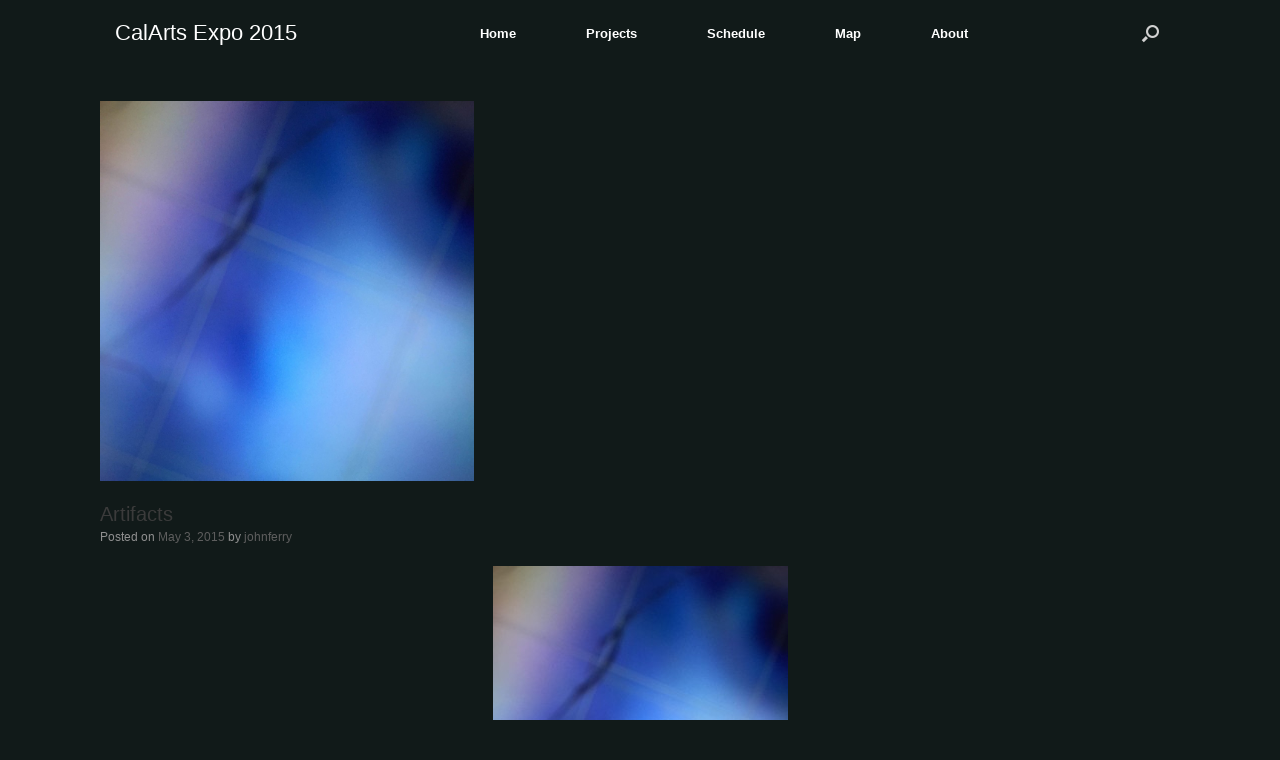

--- FILE ---
content_type: text/css
request_url: https://expo.calarts.edu/expo2015/wp-content/plugins/cornerstone/assets/css/site/cs.7.4.18.css?ver=7.4.18
body_size: 30572
content:
@charset "UTF-8";.x-slide-container-viewport{overflow:hidden;width:100%;touch-action:pan-y}.x-slide-container-viewport *{touch-action:manipulation}.x-slide-container-viewport.can-drag{cursor:grab}.x-slide-container-viewport.can-drag *{-webkit-touch-callout:none;-webkit-user-select:none;-khtml-user-select:none;-moz-user-select:none;-ms-user-select:none;user-select:none}.x-slide-container-viewport.can-drag.is-drag{cursor:grabbing}.x-slide-container-viewport.show-outlines:before{content:"";display:block;position:absolute;z-index:10;inset:0;outline:8px solid #00adff;outline-offset:-8px}.x-slide-container-viewport.show-outlines .x-slide-container-content:before{content:"";display:block;position:absolute;z-index:10;inset:0;outline:8px solid #f31773;outline-offset:-8px}.x-slide-container-content{position:relative;margin-left:auto;margin-right:auto}.x-slide-container-content.has-adaptive-height{transition-duration:var(--x-slide-container-transition-duration, 1s);transition-property:height;transition-timing-function:var(--x-slide-container-transition-timing-function, cubic-bezier(.4, 0, .2, 1))}.x-slide-container-content.has-adaptive-height .x-slide-container{height:100%}.x-slide-container-content,.x-slide-container-content .x-slide-container{height:100%!important}.x-slide-container{display:block;position:relative;width:100%;min-width:0;max-width:100%;height:auto;min-height:0;max-height:none;margin:0;border:0;border-radius:0;padding:0;will-change:transform}.x-slide-container.is-inline{display:flex;flex-flow:row nowrap;justify-content:flex-start;gap:var(--x-slide-container-gap, 1rem);transition-duration:var(--x-slide-container-transition-duration, 1s);transition-property:transform;transition-timing-function:var(--x-slide-container-transition-timing-function, cubic-bezier(.4, 0, .2, 1))}.x-slide-container.is-stacked{display:grid;grid-gap:0;grid-template-columns:1fr;grid-template-rows:1fr}.x-slide{display:block;position:relative;width:auto;min-width:0;max-width:100%;height:auto;min-height:0;max-height:none;margin:0;border:0;border-radius:0;padding:0}.x-slide-container .x-slide{transition-duration:var(--x-slide-container-transition-duration, 1s);transition-timing-function:var(--x-slide-container-transition-timing-function, cubic-bezier(.4, 0, .2, 1))}.x-slide-container-viewport:not(.is-ready) .x-slide{opacity:0!important}.x-slide-container.is-inline.is-paged .x-slide{flex-grow:1;flex-shrink:0;flex-basis:calc((100% / var(--x-slides-per-page, 1)) - (var(--x-slide-container-gap, 1rem) * (1 - (1 / var(--x-slides-per-page, 1)))))}.x-slide-container.is-inline.is-auto .x-slide{flex-grow:0;flex-shrink:0;flex-basis:auto}.x-slide-container.is-stacked .x-slide{grid-column:1/-1;grid-row:1/-1}.x-slide-container.is-stacked .x-slide:not([class*=x-effect-e]),.x-slide-container.is-stacked .x-slide.x-effect-opacity{opacity:0!important}.x-slide-container.is-stacked .x-slide.is-current-slide:not([class*=x-effect-e]),.x-slide-container.is-stacked .x-slide.is-current-slide.x-effect-opacity{opacity:1!important}.x-slide img{-webkit-user-select:none;-moz-user-select:none;-ms-user-select:none;user-select:none}.x-slide-pagination{display:flex;flex-wrap:nowrap;align-content:center;align-items:center;flex-grow:0;flex-shrink:0;flex-basis:auto;margin:0;border:0;border-radius:0;padding:0;line-height:1;list-style:none}.x-slide-pagination.is-row{flex-direction:row}.x-slide-pagination.is-column{flex-direction:column}.x-slide-pagination li{display:block;flex-grow:0;flex-shrink:0;flex-basis:auto;position:relative;margin:0;border:0;padding:0;background-color:var(--x-slide-pagination-item-bgc, black);list-style:none;user-select:none;cursor:default}.x-slide-pagination li.is-active{background-color:var(--x-slide-pagination-item-bgc-alt, rgba(0, 0, 0, .25))}@media (hover: hover){.x-slide-pagination li:hover{background-color:var(--x-slide-pagination-item-bgc-alt, rgba(0, 0, 0, .25))}}.x-slide{display:block!important}:where(#cs-header,#cs-content,#cs-footer,.x-layout,.cs-content) a[data-x-slide-next],:where(#cs-header,#cs-content,#cs-footer,.x-layout,.cs-content) a[data-x-slide-prev]{text-decoration:none!important}:where(#cs-header,#cs-content,#cs-footer,.x-layout,.cs-content) :root{--x-scale: 1.25;--x-0: 1;--x-1: calc(1 * var(--x-scale));--x-2: calc(var(--x-1) * var(--x-scale));--x-3: calc(var(--x-2) * var(--x-scale));--x-4: calc(var(--x-3) * var(--x-scale));--x-5: calc(var(--x-4) * var(--x-scale));--x-6: calc(var(--x-5) * var(--x-scale));--x-7: calc(var(--x-6) * var(--x-scale));--x-8: calc(var(--x-7) * var(--x-scale));--x-9: calc(var(--x-8) * var(--x-scale));--x-10: calc(var(--x-9) * var(--x-scale));--x-11: calc(var(--x-10) * var(--x-scale));--x-12: calc(var(--x-11) * var(--x-scale));--x-13: calc(var(--x-12) * var(--x-scale));--x-14: calc(var(--x-13) * var(--x-scale));--x-15: calc(var(--x-14) * var(--x-scale))}:where(#cs-header,#cs-content,#cs-footer,.x-layout,.cs-content) :root{--x-root-font-variant: normal;--x-body-overflow-x: hidden;--x-body-overflow-y: auto;--x-h-color: currentColor;--x-h-font-family: inherit;--x-h-font-style: inherit;--x-h-font-variant: inherit;--x-h-font-weight: inherit;--x-h-letter-spacing: inherit;--x-h-text-decoration: inherit;--x-h-text-underline-offset: inherit;--x-h-text-indent: inherit;--x-h-text-shadow: inherit;--x-h-text-transform: inherit;--x-h1-font-size: calc(1em * var(--x-6));--x-h1-line-height: calc((var(--x-root-line-height) / var(--x-2)) + (1 / var(--x-11)));--x-h2-font-size: calc(1em * var(--x-5));--x-h2-line-height: calc((var(--x-root-line-height) / var(--x-2)) + (1 / var(--x-10)));--x-h3-font-size: calc(1em * var(--x-4));--x-h3-line-height: calc((var(--x-root-line-height) / var(--x-2)) + (1 / var(--x-9)));--x-h4-font-size: calc(1em * var(--x-3));--x-h4-line-height: calc((var(--x-root-line-height) / var(--x-2)) + (1 / var(--x-8)));--x-h5-font-size: calc(1em * var(--x-2));--x-h5-line-height: calc((var(--x-root-line-height) / var(--x-2)) + (1 / var(--x-7)));--x-h6-font-size: calc(1em * var(--x-1));--x-h6-line-height: calc((var(--x-root-line-height) / var(--x-2)) + (1 / var(--x-6)));--x-code-kbd-border-width: 0px;--x-code-kbd-border-style: solid;--x-code-kbd-border-color: #000000;--x-code-kbd-border-radius: 3px;--x-code-kbd-padding: calc(1em / var(--x-7)) calc(1em / var(--x-4));--x-code-kbd-color: #ffffff;--x-code-kbd-font-family: monospace;--x-code-kbd-font-size: .85em;--x-code-kbd-font-style: normal;--x-code-kbd-font-variant: normal;--x-code-kbd-font-weight: normal;--x-code-kbd-letter-spacing: 0px;--x-code-kbd-text-shadow: none;--x-code-kbd-background-color: #000000;--x-code-kbd-box-shadow: none;--x-pre-max-height: 24em;--x-pre-border-width: 0px;--x-pre-border-style: solid;--x-pre-border-color: #000000;--x-pre-border-radius: 3px;--x-pre-padding: calc(1em * var(--x-1)) calc(1em * var(--x-2));--x-pre-color: #ffffff;--x-pre-font-family: monospace;--x-pre-font-size: 1rem;--x-pre-font-style: normal;--x-pre-font-variant: normal;--x-pre-font-weight: normal;--x-pre-letter-spacing: 0px;--x-pre-line-height: var(--x-root-line-height);--x-pre-text-shadow: none;--x-pre-background-color: #000000;--x-pre-box-shadow: none;--x-a-text-shadow: inherit;--x-a-int-text-shadow: inherit}:where(#cs-header,#cs-content,#cs-footer,.x-layout,.cs-content) :root{--x-table-container-max-height: 500px;--x-table-container-table-min-width: 700px;--x-table-overflow: hidden;--x-table-table-layout: auto;--x-table-border-width: 1px;--x-table-border-style: solid;--x-table-border-color: currentColor;--x-table-border-radius: 2px;--x-table-border-collapse: separate;--x-table-border-spacing: 0px;--x-table-font-size: 1em;--x-table-background-color: var(--x-root-background-color);--x-table-box-shadow: 0em .25em .65em 0em rgba(0, 0, 0, .03);--x-table-cell-padding-x: 1rem;--x-table-cell-padding-x-end-multiplier: calc(1 * var(--x-1));--x-table-cell-padding-y: 1rem;--x-table-cell-padding-y-end-multiplier: 1;--x-thead-table-cell-border-y-width: 1px;--x-thead-table-cell-border-y-style: solid;--x-thead-table-cell-border-y-color: rgba(128, 128, 128, .27);--x-thead-table-cell-border-x-width: 0px;--x-thead-table-cell-border-x-style: solid;--x-thead-table-cell-border-x-color: rgba(128, 128, 128, .27);--x-thead-table-cell-color: currentColor;--x-thead-table-cell-text-shadow: inherit;--x-thead-table-cell-vertical-align: bottom;--x-thead-table-cell-background-color: rgba(128, 128, 128, .11);--x-tbody-table-cell-border-y-width: 1px;--x-tbody-table-cell-border-y-style: solid;--x-tbody-table-cell-border-y-color: rgba(128, 128, 128, .27);--x-tbody-table-cell-border-x-width: 0px;--x-tbody-table-cell-border-x-style: solid;--x-tbody-table-cell-border-x-color: rgba(128, 128, 128, .27);--x-tbody-table-cell-color: currentColor;--x-tbody-table-cell-text-shadow: inherit;--x-tbody-table-cell-vertical-align: top;--x-tbody-table-cell-background-color: transparent;--x-tfoot-table-cell-border-y-width: 1px;--x-tfoot-table-cell-border-y-style: solid;--x-tfoot-table-cell-border-y-color: rgba(128, 128, 128, .27);--x-tfoot-table-cell-border-x-width: 0px;--x-tfoot-table-cell-border-x-style: solid;--x-tfoot-table-cell-border-x-color: rgba(128, 128, 128, .27);--x-tfoot-table-cell-color: currentColor;--x-tfoot-table-cell-text-shadow: inherit;--x-tfoot-table-cell-vertical-align: top;--x-tfoot-table-cell-background-color: transparent;--x-th-overflow: visible;--x-th-font-family: inherit;--x-th-font-size: calc(1em / var(--x-2));--x-th-font-style: inherit;--x-th-font-variant: inherit;--x-th-font-weight: bolder;--x-th-letter-spacing: calc(1em / var(--x-10));--x-th-line-height: calc((var(--x-root-line-height) / var(--x-2)) + (1 / var(--x-6)));--x-th-text-overflow: inherit;--x-th-text-transform: uppercase;--x-th-white-space: inherit;--x-th-word-break: inherit;--x-td-overflow: visible;--x-td-font-family: inherit;--x-td-font-size: 1em;--x-td-font-style: inherit;--x-td-font-variant: inherit;--x-td-font-weight: inherit;--x-td-letter-spacing: inherit;--x-td-line-height: calc((var(--x-root-line-height) / var(--x-2)) + (1 / var(--x-6)));--x-td-text-overflow: inherit;--x-td-text-transform: inherit;--x-td-white-space: inherit;--x-td-word-break: inherit}:where(#cs-header,#cs-content,#cs-footer,.x-layout,.cs-content) :root{--x-fieldset-spacing: calc(1em / var(--x-3));--x-legend-display: block;--x-legend-spacing: calc(1em / var(--x-10));--x-legend-color: currentColor;--x-legend-font-family: inherit;--x-legend-font-size: calc(1em * var(--x-1));--x-legend-font-style: inherit;--x-legend-font-variant: inherit;--x-legend-font-weight: bolder;--x-legend-letter-spacing: inherit;--x-legend-line-height: calc((var(--x-root-line-height) / var(--x-2)) + (1 / var(--x-6)));--x-legend-text-decoration: inherit;--x-legend-text-underline-offset: inherit;--x-legend-text-indent: inherit;--x-legend-text-shadow: inherit;--x-legend-text-transform: inherit;--x-label-display: inline-block;--x-label-font-variant: inherit;--x-label-text-decoration: inherit;--x-label-text-underline-offset: inherit;--x-label-text-indent: inherit;--x-label-text-shadow: inherit;--x-form-control-transition-duration: 0ms;--x-form-control-transition-property: color, border-color, background-color, background-image, box-shadow;--x-form-control-transition-timing-function: cubic-bezier(.4, 0, .2, 1);--x-input-display: block;--x-input-font-variant: inherit;--x-textarea-min-height: calc((var(--x-input-padding-y-extra) * 2) + ((1em * var(--x-input-line-height)) * 5.5));--x-textarea-max-height: 20em;--x-rc-display: inline-block;--x-rc-vertical-align: middle;--x-radio-border-radius: 1000em}:where(#cs-header,#cs-content,#cs-footer,.x-layout,.cs-content) :root{--x-content-ol-top-list-style: decimal;--x-content-ol-sub-list-style: decimal;--x-content-ul-top-list-style: disc;--x-content-ul-sub-list-style: disc;--x-content-li-marker-color: currentColor;--x-content-li-marker-font-weight: bolder}:where(#cs-header,#cs-content,#cs-footer,.x-layout,.cs-content) :root{--x-grid-container-track: minmax(0px, var(--x-container-max-width));--x-grid-container-gutter-track: clamp(var(--x-grid-container-gutter-track-min, 1rem), calc((100vw - var(--x-container-max-width)) / 2), 9999rem)}:where(#cs-header,#cs-content,#cs-footer,.x-layout,.cs-content) :where(*,*::before,*::after){box-sizing:border-box;margin:0;border:0;padding:0;touch-action:manipulation}:where(#cs-header,#cs-content,#cs-footer,.x-layout,.cs-content) :where(html,body){height:100%}:where(#cs-header,#cs-content,#cs-footer,.x-layout,.cs-content) :where(html){color:var(--x-root-color);font-family:var(--x-root-font-family);font-size:var(--x-root-font-size);font-style:var(--x-root-font-style);font-variant:var(--x-root-font-variant);font-weight:var(--x-root-font-weight);letter-spacing:var(--x-root-letter-spacing);line-height:var(--x-root-line-height);background-color:var(--x-root-background-color);text-rendering:optimizeLegibility;-ms-overflow-style:scrollbar;-webkit-font-smoothing:antialiased;-moz-osx-font-smoothing:grayscale;-webkit-touch-callout:none;-webkit-text-size-adjust:100%;-moz-text-size-adjust:100%;-ms-text-size-adjust:100%;text-size-adjust:100%}@media (prefers-reduced-motion: no-preference){:where(#cs-header,#cs-content,#cs-footer,.x-layout,.cs-content) :where(html){scroll-behavior:smooth}}:where(#cs-header,#cs-content,#cs-footer,.x-layout,.cs-content) :where(body){overflow-x:var(--x-body-overflow-x);overflow-y:var(--x-body-overflow-y)}:where(#cs-header,#cs-content,#cs-footer,.x-layout,.cs-content) :where(p,ol,ul,.x-copy){color:var(--x-copy-color);font-family:var(--x-copy-font-family);font-size:var(--x-copy-font-size);font-style:var(--x-copy-font-style);font-variant:var(--x-copy-font-variant);font-weight:var(--x-copy-font-weight);letter-spacing:var(--x-copy-letter-spacing);line-height:var(--x-copy-line-height);text-shadow:var(--x-copy-text-shadow);text-transform:var(--x-copy-text-transform)}:where(#cs-header,#cs-content,#cs-footer,.x-layout,.cs-content) :where(ol,ul){list-style:none}:where(#cs-header,#cs-content,#cs-footer,.x-layout,.cs-content) :where(b,strong){font-weight:bolder}:where(#cs-header,#cs-content,#cs-footer,.x-layout,.cs-content) :where(i,em){font-style:italic}:where(#cs-header,#cs-content,#cs-footer,.x-layout,.cs-content) :where(h1,.x-h1){color:var(--x-h-color, var(--x-h1-color));font-family:var(--x-h-font-family, var(--x-h1-font-family));font-size:var(--x-h-font-size, var(--x-h1-font-size));font-style:var(--x-h-font-style, var(--x-h1-font-style));font-variant:var(--x-h-font-variant, var(--x-h1-font-variant));font-weight:var(--x-h-font-weight, var(--x-h1-font-weight));letter-spacing:var(--x-h-letter-spacing, var(--x-h1-letter-spacing));line-height:var(--x-h-line-height, var(--x-h1-line-height));text-decoration:var(--x-h-text-decoration, var(--x-h1-text-decoration));text-underline-offset:var(--x-h-text-underline-offset, var(--x-h1-text-underline-offset));text-indent:var(--x-h-text-indent, var(--x-h1-text-indent));text-shadow:var(--x-h-text-shadow, var(--x-h1-text-shadow));text-transform:var(--x-h-text-transform, var(--x-h1-text-transform))}:where(#cs-header,#cs-content,#cs-footer,.x-layout,.cs-content) :where(h2,.x-h2){color:var(--x-h-color, var(--x-h2-color));font-family:var(--x-h-font-family, var(--x-h2-font-family));font-size:var(--x-h-font-size, var(--x-h2-font-size));font-style:var(--x-h-font-style, var(--x-h2-font-style));font-variant:var(--x-h-font-variant, var(--x-h2-font-variant));font-weight:var(--x-h-font-weight, var(--x-h2-font-weight));letter-spacing:var(--x-h-letter-spacing, var(--x-h2-letter-spacing));line-height:var(--x-h-line-height, var(--x-h2-line-height));text-decoration:var(--x-h-text-decoration, var(--x-h2-text-decoration));text-underline-offset:var(--x-h-text-underline-offset, var(--x-h2-text-underline-offset));text-indent:var(--x-h-text-indent, var(--x-h2-text-indent));text-shadow:var(--x-h-text-shadow, var(--x-h2-text-shadow));text-transform:var(--x-h-text-transform, var(--x-h2-text-transform))}:where(#cs-header,#cs-content,#cs-footer,.x-layout,.cs-content) :where(h3,.x-h3){color:var(--x-h-color, var(--x-h3-color));font-family:var(--x-h-font-family, var(--x-h3-font-family));font-size:var(--x-h-font-size, var(--x-h3-font-size));font-style:var(--x-h-font-style, var(--x-h3-font-style));font-variant:var(--x-h-font-variant, var(--x-h3-font-variant));font-weight:var(--x-h-font-weight, var(--x-h3-font-weight));letter-spacing:var(--x-h-letter-spacing, var(--x-h3-letter-spacing));line-height:var(--x-h-line-height, var(--x-h3-line-height));text-decoration:var(--x-h-text-decoration, var(--x-h3-text-decoration));text-underline-offset:var(--x-h-text-underline-offset, var(--x-h3-text-underline-offset));text-indent:var(--x-h-text-indent, var(--x-h3-text-indent));text-shadow:var(--x-h-text-shadow, var(--x-h3-text-shadow));text-transform:var(--x-h-text-transform, var(--x-h3-text-transform))}:where(#cs-header,#cs-content,#cs-footer,.x-layout,.cs-content) :where(h4,.x-h4){color:var(--x-h-color, var(--x-h4-color));font-family:var(--x-h-font-family, var(--x-h4-font-family));font-size:var(--x-h-font-size, var(--x-h4-font-size));font-style:var(--x-h-font-style, var(--x-h4-font-style));font-variant:var(--x-h-font-variant, var(--x-h4-font-variant));font-weight:var(--x-h-font-weight, var(--x-h4-font-weight));letter-spacing:var(--x-h-letter-spacing, var(--x-h4-letter-spacing));line-height:var(--x-h-line-height, var(--x-h4-line-height));text-decoration:var(--x-h-text-decoration, var(--x-h4-text-decoration));text-underline-offset:var(--x-h-text-underline-offset, var(--x-h4-text-underline-offset));text-indent:var(--x-h-text-indent, var(--x-h4-text-indent));text-shadow:var(--x-h-text-shadow, var(--x-h4-text-shadow));text-transform:var(--x-h-text-transform, var(--x-h4-text-transform))}:where(#cs-header,#cs-content,#cs-footer,.x-layout,.cs-content) :where(h5,.x-h5){color:var(--x-h-color, var(--x-h5-color));font-family:var(--x-h-font-family, var(--x-h5-font-family));font-size:var(--x-h-font-size, var(--x-h5-font-size));font-style:var(--x-h-font-style, var(--x-h5-font-style));font-variant:var(--x-h-font-variant, var(--x-h5-font-variant));font-weight:var(--x-h-font-weight, var(--x-h5-font-weight));letter-spacing:var(--x-h-letter-spacing, var(--x-h5-letter-spacing));line-height:var(--x-h-line-height, var(--x-h5-line-height));text-decoration:var(--x-h-text-decoration, var(--x-h5-text-decoration));text-underline-offset:var(--x-h-text-underline-offset, var(--x-h5-text-underline-offset));text-indent:var(--x-h-text-indent, var(--x-h5-text-indent));text-shadow:var(--x-h-text-shadow, var(--x-h5-text-shadow));text-transform:var(--x-h-text-transform, var(--x-h5-text-transform))}:where(#cs-header,#cs-content,#cs-footer,.x-layout,.cs-content) :where(h6,.x-h6){color:var(--x-h-color, var(--x-h6-color));font-family:var(--x-h-font-family, var(--x-h6-font-family));font-size:var(--x-h-font-size, var(--x-h6-font-size));font-style:var(--x-h-font-style, var(--x-h6-font-style));font-variant:var(--x-h-font-variant, var(--x-h6-font-variant));font-weight:var(--x-h-font-weight, var(--x-h6-font-weight));letter-spacing:var(--x-h-letter-spacing, var(--x-h6-letter-spacing));line-height:var(--x-h-line-height, var(--x-h6-line-height));text-decoration:var(--x-h-text-decoration, var(--x-h6-text-decoration));text-underline-offset:var(--x-h-text-underline-offset, var(--x-h6-text-underline-offset));text-indent:var(--x-h-text-indent, var(--x-h6-text-indent));text-shadow:var(--x-h-text-shadow, var(--x-h6-text-shadow));text-transform:var(--x-h-text-transform, var(--x-h6-text-transform))}:where(#cs-header,#cs-content,#cs-footer,.x-layout,.cs-content) :where(code,kbd,pre){direction:ltr;unicode-bidi:bidi-override}:where(#cs-header,#cs-content,#cs-footer,.x-layout,.cs-content) :where(code,kbd){border-width:var(--x-code-kbd-border-width);border-style:var(--x-code-kbd-border-style);border-color:var(--x-code-kbd-border-color);border-radius:var(--x-code-kbd-border-radius);padding:var(--x-code-kbd-padding);color:var(--x-code-kbd-color);font-family:var(--x-code-kbd-font-family);font-size:var(--x-code-kbd-font-size);font-style:var(--x-code-kbd-font-style);font-variant:var(--x-code-kbd-font-variant);font-weight:var(--x-code-kbd-font-weight);letter-spacing:var(--x-code-kbd-letter-spacing);text-shadow:var(--x-code-kbd-text-shadow);background-color:var(--x-code-kbd-background-color);box-shadow:var(--x-code-kbd-box-shadow)}:where(#cs-header,#cs-content,#cs-footer,.x-layout,.cs-content) :where(pre){overflow:auto;max-height:var(--x-pre-max-height);border-width:var(--x-pre-border-width);border-style:var(--x-pre-border-style);border-color:var(--x-pre-border-color);border-radius:var(--x-pre-border-radius);padding:var(--x-pre-padding);color:var(--x-pre-color);font-family:var(--x-pre-font-family);font-size:var(--x-pre-font-size);font-style:var(--x-pre-font-style);font-variant:var(--x-pre-font-variant);font-weight:var(--x-pre-font-weight);letter-spacing:var(--x-pre-letter-spacing);line-height:var(--x-pre-line-height);text-shadow:var(--x-pre-text-shadow);background-color:var(--x-pre-background-color);box-shadow:var(--x-pre-box-shadow)}:where(#cs-header,#cs-content,#cs-footer,.x-layout,.cs-content) :where(pre) :where(code,kbd){border:none;border-radius:0;padding:0;color:inherit;font-family:inherit;font-size:inherit;font-style:inherit;font-variant:inherit;font-weight:inherit;letter-spacing:inherit;line-height:inherit;text-decoration:none;text-shadow:inherit;word-break:normal;background-color:transparent;box-shadow:none}:where(#cs-header,#cs-content,#cs-footer,.x-layout,.cs-content) :where(sub,sup){font-weight:bolder;line-height:0}:where(#cs-header,#cs-content,#cs-footer,.x-layout,.cs-content) :where(a){color:var(--x-a-color);text-decoration:var(--x-a-text-decoration);text-underline-offset:var(--x-a-text-underline-offset);text-shadow:var(--x-a-text-shadow)}:where(#cs-header,#cs-content,#cs-footer,.x-layout,.cs-content) :where(a:not([href]):not([class])){text-decoration:none;color:inherit}@media (hover){:where(#cs-header,#cs-content,#cs-footer,.x-layout,.cs-content) :where(a:hover){color:var(--x-a-int-color);text-decoration-color:var(--x-a-int-text-decoration-color);text-shadow:var(--x-a-int-text-shadow)}:where(#cs-header,#cs-content,#cs-footer,.x-layout,.cs-content) :where(a:not([href]):not([class]):hover){color:inherit;text-decoration:none;text-shadow:inherit}}:where(#cs-header,#cs-content,#cs-footer,.x-layout,.cs-content) :where(abbr[title]){text-decoration:none}:where(#cs-header,#cs-content,#cs-footer,.x-layout,.cs-content) :where(::selection){text-shadow:none}:where(#cs-header,#cs-content,#cs-footer,.x-layout,.cs-content) :where(audio,iframe,video){display:block}:where(#cs-header,#cs-content,#cs-footer,.x-layout,.cs-content) :where(img,picture,video,canvas,svg,audio){max-width:100%}:where(#cs-header,#cs-content,#cs-footer,.x-layout,.cs-content) :where(img,picture,video){height:auto}:where(#cs-header,#cs-content,#cs-footer,.x-layout,.cs-content) :where(img,svg){vertical-align:middle}:where(#cs-header,#cs-content,#cs-footer,.x-layout,.cs-content) :where(.wp-block-table,.x-table-container){width:100%;overflow:var(--x-table-overflow);table-layout:var(--x-table-table-layout);border-collapse:var(--x-table-border-collapse);border-spacing:var(--x-table-border-spacing);background-color:var(--x-table-background-color);border-width:var(--x-table-border-width);border-style:var(--x-table-border-style);border-color:var(--x-table-border-color);border-radius:var(--x-table-border-radius);font-size:var(--x-table-font-size);box-shadow:var(--x-table-box-shadow)}:where(#cs-header,#cs-content,#cs-footer,.x-layout,.cs-content) :where(th,td){padding-top:var(--x-table-cell-padding-y);padding-left:var(--x-table-cell-padding-x);padding-right:var(--x-table-cell-padding-x);padding-bottom:var(--x-table-cell-padding-y)}:where(#cs-header,#cs-content,#cs-footer,.x-layout,.cs-content) :where(th){overflow:var(--x-table-cell-overflow, var(--x-th-overflow));font-family:var(--x-table-cell-font-family, var(--x-th-font-family));font-size:var(--x-table-cell-font-size, var(--x-th-font-size));font-style:var(--x-table-cell-font-style, var(--x-th-font-style));font-variant:var(--x-table-cell-font-variant, var(--x-th-font-variant));font-weight:var(--x-table-cell-font-weight, var(--x-th-font-weight));letter-spacing:var(--x-table-cell-letter-spacing, var(--x-th-letter-spacing));line-height:var(--x-table-cell-line-height, var(--x-th-line-height));text-overflow:var(--x-table-cell-text-overflow, var(--x-th-text-overflow));text-transform:var(--x-table-cell-text-transform, var(--x-th-text-transform));white-space:var(--x-table-cell-white-space, var(--x-th-white-space));word-break:var(--x-table-cell-word-break, var(--x-th-word-break))}:where(#cs-header,#cs-content,#cs-footer,.x-layout,.cs-content) :where(td){overflow:var(--x-table-cell-overflow, var(--x-td-overflow));font-family:var(--x-table-cell-font-family, var(--x-td-font-family));font-size:var(--x-table-cell-font-size, var(--x-td-font-size));font-style:var(--x-table-cell-font-style, var(--x-td-font-style));font-variant:var(--x-table-cell-font-variant, var(--x-td-font-variant));font-weight:var(--x-table-cell-font-weight, var(--x-td-font-weight));letter-spacing:var(--x-table-cell-letter-spacing, var(--x-td-letter-spacing));line-height:var(--x-table-cell-line-height, var(--x-td-line-height));text-overflow:var(--x-table-cell-text-overflow, var(--x-td-text-overflow));text-transform:var(--x-table-cell-text-transform, var(--x-td-text-transform));white-space:var(--x-table-cell-white-space, var(--x-td-white-space));word-break:var(--x-table-cell-word-break, var(--x-td-word-break))}:where(#cs-header,#cs-content,#cs-footer,.x-layout,.cs-content) :where(thead) :where(tr:last-child) :where(th,td){border-bottom-width:var(--x-thead-table-cell-border-y-width);border-bottom-style:var(--x-thead-table-cell-border-y-style);border-bottom-color:var(--x-thead-table-cell-border-y-color)}:where(#cs-header,#cs-content,#cs-footer,.x-layout,.cs-content) :where(thead) :where(th,td)+:where(th,td){border-left-width:var(--x-thead-table-cell-border-x-width);border-left-style:var(--x-thead-table-cell-border-x-style);border-left-color:var(--x-thead-table-cell-border-x-color)}:where(#cs-header,#cs-content,#cs-footer,.x-layout,.cs-content) :where(thead) :where(th,td){color:var(--x-thead-table-cell-color);text-shadow:var(--x-thead-table-cell-text-shadow);vertical-align:var(--x-thead-table-cell-vertical-align);background-color:var(--x-thead-table-cell-background-color)}:where(#cs-header,#cs-content,#cs-footer,.x-layout,.cs-content) :where(tbody) :where(tr:not(:first-child)) :where(th,td),:where(#cs-header,#cs-content,#cs-footer,.x-layout,.cs-content) :where(tbody)+:where(tbody) :where(tr:first-child) :where(th,td){border-top-width:var(--x-tbody-table-cell-border-y-width);border-top-style:var(--x-tbody-table-cell-border-y-style);border-top-color:var(--x-tbody-table-cell-border-y-color)}:where(#cs-header,#cs-content,#cs-footer,.x-layout,.cs-content) :where(tbody) :where(th,td)+:where(th,td){border-left-width:var(--x-tbody-table-cell-border-x-width);border-left-style:var(--x-tbody-table-cell-border-x-style);border-left-color:var(--x-tbody-table-cell-border-x-color)}:where(#cs-header,#cs-content,#cs-footer,.x-layout,.cs-content) :where(tbody) :where(th,td){color:var(--x-tbody-table-cell-color);text-shadow:var(--x-tbody-table-cell-text-shadow);vertical-align:var(--x-tbody-table-cell-vertical-align);background-color:var(--x-tbody-table-cell-background-color)}:where(#cs-header,#cs-content,#cs-footer,.x-layout,.cs-content) :where(tbody) :where(tr:nth-child(odd)) :where(th,td){background-color:var(--x-tbody-table-cell-background-color, var(--x-tbody-table-cell-background-color-odd))}:where(#cs-header,#cs-content,#cs-footer,.x-layout,.cs-content) :where(tbody) :where(tr:nth-child(even)) :where(th,td){background-color:var(--x-tbody-table-cell-background-color, var(--x-tbody-table-cell-background-color-even))}:where(#cs-header,#cs-content,#cs-footer,.x-layout,.cs-content) :where(tfoot) :where(tr:not(:first-child)) :where(th,td),:where(#cs-header,#cs-content,#cs-footer,.x-layout,.cs-content) :where(tbody)+:where(tfoot) :where(tr:first-child) :where(th,td){border-top-width:var(--x-tfoot-table-cell-border-y-width);border-top-style:var(--x-tfoot-table-cell-border-y-style);border-top-color:var(--x-tfoot-table-cell-border-y-color)}:where(#cs-header,#cs-content,#cs-footer,.x-layout,.cs-content) :where(tfoot) :where(th,td)+:where(th,td){border-left-width:var(--x-tfoot-table-cell-border-x-width);border-left-style:var(--x-tfoot-table-cell-border-x-style);border-left-color:var(--x-tfoot-table-cell-border-x-color)}:where(#cs-header,#cs-content,#cs-footer,.x-layout,.cs-content) :where(tfoot) :where(th,td){color:var(--x-tfoot-table-cell-color);text-shadow:var(--x-tfoot-table-cell-text-shadow);vertical-align:var(--x-tfoot-table-cell-vertical-align);background-color:var(--x-tfoot-table-cell-background-color)}:where(#cs-header,#cs-content,#cs-footer,.x-layout,.cs-content) :where(tfoot) :where(tr:nth-child(odd)) :where(th,td){background-color:var(--x-tfoot-table-cell-background-color, var(--x-tfoot-table-cell-background-color-odd))}:where(#cs-header,#cs-content,#cs-footer,.x-layout,.cs-content) :where(tfoot) :where(tr:nth-child(even)) :where(th,td){background-color:var(--x-tfoot-table-cell-background-color, var(--x-tfoot-table-cell-background-color-even))}:where(#cs-header,#cs-content,#cs-footer,.x-layout,.cs-content) :where(th,td):first-child{padding-left:calc(var(--x-table-cell-padding-x) * var(--x-table-cell-padding-x-end-multiplier))}:where(#cs-header,#cs-content,#cs-footer,.x-layout,.cs-content) :where(th,td):last-child{padding-right:calc(var(--x-table-cell-padding-x) * var(--x-table-cell-padding-x-end-multiplier))}:where(#cs-header,#cs-content,#cs-footer,.x-layout,.cs-content) :where(thead,tbody,tfoot):first-child :where(tr:first-child) :where(th,td){padding-top:calc(var(--x-table-cell-padding-y) * var(--x-table-cell-padding-y-end-multiplier))}:where(#cs-header,#cs-content,#cs-footer,.x-layout,.cs-content) :where(thead,tbody,tfoot):last-child :where(tr:last-child) :where(th,td){padding-bottom:calc(var(--x-table-cell-padding-y) * var(--x-table-cell-padding-y-end-multiplier))}:where(#cs-header,#cs-content,#cs-footer,.x-layout,.cs-content) :where(html:not([dir=rtl])) :where(th,td):where(:not([align])){text-align:left}:where(#cs-header,#cs-content,#cs-footer,.x-layout,.cs-content) :where(html[dir=rtl]) :where(th,td):where(:not([align])){text-align:right}:where(#cs-header,#cs-content,#cs-footer,.x-layout,.cs-content) :where(.wp-block-table,.x-table-container){overflow:auto;max-height:var(--x-table-container-max-height);border-width:var(--x-table-border-width);border-style:var(--x-table-border-style);border-color:var(--x-table-border-color);border-radius:var(--x-table-border-radius);font-size:var(--x-table-font-size);box-shadow:var(--x-table-box-shadow)}:where(#cs-header,#cs-content,#cs-footer,.x-layout,.cs-content) :where(.wp-block-table,.x-table-container) :where(table){border:none;border-radius:0;font-size:1em;box-shadow:none;min-width:var(--x-table-container-table-min-width)}:where(#cs-header,#cs-content,#cs-footer,.x-layout,.cs-content) .woocommerce table.shop_table td{border-top:none}@media only screen and (max-width: 768px){:where(#cs-header,#cs-content,#cs-footer,.x-layout,.cs-content) :is(.woocommerce,.woocommerce-page) table.shop_table_responsive tbody tr :is(th,td)+:is(th,td){border-left:none}:where(#cs-header,#cs-content,#cs-footer,.x-layout,.cs-content) :is(.woocommerce,.woocommerce-page) table.shop_table_responsive tbody tr:first-child :is(th:not(:first-child),td:not(:first-child)){border-top-width:var(--x-tbody-border-y-width);border-top-style:var(--x-tbody-border-y-style);border-top-color:var(--x-tbody-border-y-color)}}:where(#cs-header,#cs-content,#cs-footer,.x-layout,.cs-content) :where(fieldset:not(:first-child)){margin-top:var(--x-fieldset-spacing)}:where(#cs-header,#cs-content,#cs-footer,.x-layout,.cs-content) :where(fieldset:not(:last-child)){margin-bottom:var(--x-fieldset-spacing)}:where(#cs-header,#cs-content,#cs-footer,.x-layout,.cs-content) :where(legend){display:var(--x-legend-display);margin-bottom:var(--x-legend-spacing);color:var(--x-legend-color);font-family:var(--x-legend-font-family);font-size:var(--x-legend-font-size);font-style:var(--x-legend-font-style);font-variant:var(--x-legend-font-variant);font-weight:var(--x-legend-font-weight);letter-spacing:var(--x-legend-letter-spacing);line-height:var(--x-legend-line-height);text-decoration:var(--x-legend-text-decoration);text-underline-offset:var(--x-legend-text-underline-offset);text-indent:var(--x-legend-text-indent);text-shadow:var(--x-legend-text-shadow);text-transform:var(--x-legend-text-transform)}:where(#cs-header,#cs-content,#cs-footer,.x-layout,.cs-content) :where(label){display:var(--x-label-display);color:var(--x-label-color);font-family:var(--x-label-font-family);font-size:var(--x-label-font-size);font-style:var(--x-label-font-style);font-variant:var(--x-label-font-variant);font-weight:var(--x-label-font-weight);letter-spacing:var(--x-label-letter-spacing);line-height:var(--x-label-line-height);text-decoration:var(--x-label-text-decoration);text-underline-offset:var(--x-label-text-underline-offset);text-indent:var(--x-label-text-indent);text-shadow:var(--x-label-text-shadow);text-transform:var(--x-label-text-transform)}:where(#cs-header,#cs-content,#cs-footer,.x-layout,.cs-content) :where([type=date],[type=datetime-local],[type=email],[type=month],[type=number],[type=password],[type=search],[type=tel],[type=text]:not(.adminbar-input),[type=time],[type=url],[type=week],textarea,select,[multiple],[type=radio],[type=checkbox],[type=submit]:not(.adminbar-button),.woocommerce a.button,.woocommerce button.button,.woocommerce input.button,#add_payment_method .wc-proceed-to-checkout a.checkout-button,.woocommerce-cart .wc-proceed-to-checkout a.checkout-button,.woocommerce-checkout .wc-proceed-to-checkout a.checkout-button,:not.woocommerce #respond input#submit,.woocommerce #payment #place_order,.woocommerce-page #payment #place_order){box-sizing:border-box;transition-duration:var(--x-form-control-transition-duration);transition-property:var(--x-form-control-transition-property);transition-timing-function:var(--x-form-control-transition-timing-function);outline:none;-webkit-appearance:none;-moz-appearance:none;appearance:none}:where(#cs-header,#cs-content,#cs-footer,.x-layout,.cs-content) :where([type=date],[type=datetime-local],[type=email],[type=month],[type=number],[type=password],[type=search],[type=tel],[type=text]:not(.adminbar-input),[type=time],[type=url],[type=week],textarea,select,[multiple],[type=submit]:not(.adminbar-button),.woocommerce a.button,.woocommerce button.button,.woocommerce input.button,#add_payment_method .wc-proceed-to-checkout a.checkout-button,.woocommerce-cart .wc-proceed-to-checkout a.checkout-button,.woocommerce-checkout .wc-proceed-to-checkout a.checkout-button,:not.woocommerce #respond input#submit,.woocommerce #payment #place_order,.woocommerce-page #payment #place_order){display:var(--x-input-display);border-width:var(--x-input-border-width);border-style:var(--x-input-border-style);border-color:var(--x-input-border-color);border-radius:var(--x-input-border-radius);padding-top:var(--x-input-padding-top, calc((((var(--x-input-font-size) * var(--x-input-line-height)) - var(--x-input-font-size)) / 2) + var(--x-input-padding-y-extra)));padding-bottom:var(--x-input-padding-bottom, calc((((var(--x-input-font-size) * var(--x-input-line-height)) - var(--x-input-font-size)) / 2) + var(--x-input-padding-y-extra)));color:var(--x-input-color);font-family:var(--x-input-font-family);font-size:var(--x-input-font-size);font-style:var(--x-input-font-style);font-variant:var(--x-input-font-variant);letter-spacing:var(--x-input-letter-spacing);line-height:var(--x-input-line-height);text-align:var(--x-input-text-align);text-transform:var(--x-input-text-transform);background-color:var(--x-input-background-color);box-shadow:var(--x-input-box-shadow),0 0 0 0 transparent}:where(#cs-header,#cs-content,#cs-footer,.x-layout,.cs-content) :where([type=date],[type=datetime-local],[type=email],[type=month],[type=number],[type=password],[type=search],[type=tel],[type=text]:not(.adminbar-input),[type=time],[type=url],[type=week],textarea,select,[multiple]){display:block;width:100%;padding-left:var(--x-input-padding-left, var(--x-input-padding-x));padding-right:var(--x-input-padding-right, calc(var(--x-input-padding-x) - var(--x-input-letter-spacing)));font-weight:var(--x-input-font-weight)}:where(#cs-header,#cs-content,#cs-footer,.x-layout,.cs-content) :where([type=date],[type=datetime-local],[type=email],[type=month],[type=number],[type=password],[type=search],[type=tel],[type=text]:not(.adminbar-input),[type=time],[type=url],[type=week],textarea,select,[multiple]):focus-visible{color:var(--x-input-int-color);border-color:var(--x-input-int-border-color);background-color:var(--x-input-int-background-color);box-shadow:var(--x-input-int-box-shadow),0 0 0 var(--x-input-outline-width) var(--x-input-outline-color)}:where(#cs-header,#cs-content,#cs-footer,.x-layout,.cs-content) :where(select:not([multiple])){text-overflow:ellipsis;white-space:nowrap;background-image:var(--x-select-indicator-image);background-repeat:no-repeat;background-size:var(--x-select-indicator-size)}:where(#cs-header,#cs-content,#cs-footer,.x-layout,.cs-content) :where(html:not([dir=rtl])) :where(select:not([multiple])){padding-right:calc(var(--x-select-indicator-size) + (var(--x-input-padding-x) * 2) + (var(--x-select-indicator-spacing-x) * 2));background-position:calc(100% - var(--x-input-padding-x) - var(--x-select-indicator-spacing-x)) 50%}:where(#cs-header,#cs-content,#cs-footer,.x-layout,.cs-content) :where(html[dir=rtl]) :where(select:not([multiple])){padding-left:calc(var(--x-select-indicator-size) + (var(--x-input-padding-x) * 2) + (var(--x-select-indicator-spacing-x) * 2));background-position:calc(0% + var(--x-input-padding-x) + var(--x-select-indicator-spacing-x)) 50%}:where(#cs-header,#cs-content,#cs-footer,.x-layout,.cs-content) :where(select:not([multiple])):focus-visible{background-image:var(--x-select-indicator-focus-image)}@supports not (-moz-appearance: none){:where(#cs-header,#cs-content,#cs-footer,.x-layout,.cs-content) ::-webkit-calendar-picker-indicator{padding:0;transition-duration:inherit;transition-property:background-image;transition-timing-function:inherit}:where(#cs-header,#cs-content,#cs-footer,.x-layout,.cs-content) ::-webkit-search-cancel-button{align-self:center;margin:0;padding:0;-webkit-appearance:none;transition-duration:inherit;transition-property:background-image;transition-timing-function:inherit}:where(#cs-header,#cs-content,#cs-footer,.x-layout,.cs-content) :where([type=date],[type=datetime-local],[type=month],[type=week])::-webkit-calendar-picker-indicator{width:var(--x-date-indicator-size);height:var(--x-date-indicator-size);margin-inline-start:calc(var(--x-input-padding-x) + var(--x-date-indicator-spacing-x));margin-inline-end:var(--x-date-indicator-spacing-x)}:where(#cs-header,#cs-content,#cs-footer,.x-layout,.cs-content) :where([type=date],[type=datetime-local],[type=month],[type=week])::-webkit-calendar-picker-indicator{background-image:var(--x-date-indicator-image)}:where(#cs-header,#cs-content,#cs-footer,.x-layout,.cs-content) :where([type=date],[type=datetime-local],[type=month],[type=week]):focus-visible::-webkit-calendar-picker-indicator{background-image:var(--x-date-indicator-focus-image)}:where(#cs-header,#cs-content,#cs-footer,.x-layout,.cs-content) :where([type=time])::-webkit-calendar-picker-indicator{width:var(--x-time-indicator-size);height:var(--x-time-indicator-size);margin-inline-start:calc(var(--x-input-padding-x) + var(--x-time-indicator-spacing-x));margin-inline-end:var(--x-time-indicator-spacing-x)}:where(#cs-header,#cs-content,#cs-footer,.x-layout,.cs-content) :where([type=time])::-webkit-calendar-picker-indicator{background-image:var(--x-time-indicator-image)}:where(#cs-header,#cs-content,#cs-footer,.x-layout,.cs-content) :where([type=time]):focus-visible::-webkit-calendar-picker-indicator{background-image:var(--x-time-indicator-focus-image)}:where(#cs-header,#cs-content,#cs-footer,.x-layout,.cs-content) :where([type=search])::-webkit-search-cancel-button{width:var(--x-search-indicator-size);height:var(--x-search-indicator-size);margin-inline-start:calc(var(--x-input-padding-x) + var(--x-search-indicator-spacing-x));margin-inline-end:var(--x-search-indicator-spacing-x);background-repeat:no-repeat;background-size:var(--x-search-indicator-size)}:where(#cs-header,#cs-content,#cs-footer,.x-layout,.cs-content) :where([type=search])::-webkit-search-cancel-button{background-image:var(--x-search-indicator-image)}:where(#cs-header,#cs-content,#cs-footer,.x-layout,.cs-content) :where([type=search]):focus-visible::-webkit-search-cancel-button{background-image:var(--x-search-indicator-focus-image)}}@supports (selector(:nth-child(1 of x))){:where(#cs-header,#cs-content,#cs-footer,.x-layout,.cs-content) ::-webkit-datetime-edit{display:block;padding:0}:where(#cs-header,#cs-content,#cs-footer,.x-layout,.cs-content) ::-webkit-datetime-edit-fields-wrapper{display:flex;align-items:baseline}:where(#cs-header,#cs-content,#cs-footer,.x-layout,.cs-content) ::-webkit-datetime-edit-year-field,:where(#cs-header,#cs-content,#cs-footer,.x-layout,.cs-content) ::-webkit-datetime-edit-month-field,:where(#cs-header,#cs-content,#cs-footer,.x-layout,.cs-content) ::-webkit-datetime-edit-day-field,:where(#cs-header,#cs-content,#cs-footer,.x-layout,.cs-content) ::-webkit-datetime-edit-hour-field,:where(#cs-header,#cs-content,#cs-footer,.x-layout,.cs-content) ::-webkit-datetime-edit-minute-field,:where(#cs-header,#cs-content,#cs-footer,.x-layout,.cs-content) ::-webkit-datetime-edit-second-field,:where(#cs-header,#cs-content,#cs-footer,.x-layout,.cs-content) ::-webkit-datetime-edit-millisecond-field,:where(#cs-header,#cs-content,#cs-footer,.x-layout,.cs-content) ::-webkit-datetime-edit-meridiem-field{padding:0}:where(#cs-header,#cs-content,#cs-footer,.x-layout,.cs-content) :where([type=search])::-webkit-search-cancel-button{width:var(--x-search-indicator-size);height:var(--x-search-indicator-size);margin-inline-start:calc(var(--x-input-padding-x) + var(--x-search-indicator-spacing-x));margin-inline-end:var(--x-search-indicator-spacing-x);background-repeat:no-repeat;background-size:var(--x-search-indicator-size)}:where(#cs-header,#cs-content,#cs-footer,.x-layout,.cs-content) :where([type=search])::-webkit-search-cancel-button{background-image:var(--x-search-indicator-image)}:where(#cs-header,#cs-content,#cs-footer,.x-layout,.cs-content) :where([type=search]):focus-visible::-webkit-search-cancel-button{background-image:var(--x-search-indicator-focus-image)}}@supports (-moz-appearance: none) or (selector(:nth-child(1 of x))){:where(#cs-header,#cs-content,#cs-footer,.x-layout,.cs-content) :where(html:not([dir=rtl])) :where([type=date],[type=datetime-local],[type=month],[type=week]){padding-right:calc(var(--x-date-indicator-size) + (var(--x-input-padding-x) * 2) + (var(--x-date-indicator-spacing-x) * 2));background-position:calc(100% - var(--x-input-padding-x) - var(--x-date-indicator-spacing-x)) 50%}:where(#cs-header,#cs-content,#cs-footer,.x-layout,.cs-content) :where(html[dir=rtl]) :where([type=date],[type=datetime-local],[type=month],[type=week]){padding-left:calc(var(--x-date-indicator-size) + (var(--x-input-padding-x) * 2) + (var(--x-date-indicator-spacing-x) * 2));background-position:calc(0% + var(--x-input-padding-x) + var(--x-date-indicator-spacing-x)) 50%}:where(#cs-header,#cs-content,#cs-footer,.x-layout,.cs-content) :where([type=date],[type=datetime-local],[type=month],[type=week]){background-image:var(--x-date-indicator-image);background-repeat:no-repeat;background-size:var(--x-date-indicator-size);transition-duration:inherit;transition-property:background-image;transition-timing-function:inherit}:where(#cs-header,#cs-content,#cs-footer,.x-layout,.cs-content) :where([type=date],[type=datetime-local],[type=month],[type=week]):focus-visible{background-image:var(--x-date-indicator-focus-image)}:where(#cs-header,#cs-content,#cs-footer,.x-layout,.cs-content) :where(html:not([dir=rtl])) :where([type=time]){padding-right:calc(var(--x-time-indicator-size) + (var(--x-input-padding-x) * 2) + (var(--x-time-indicator-spacing-x) * 2));background-position:calc(100% - var(--x-input-padding-x) - var(--x-time-indicator-spacing-x)) 50%}:where(#cs-header,#cs-content,#cs-footer,.x-layout,.cs-content) :where(html[dir=rtl]) :where([type=time]){padding-left:calc(var(--x-time-indicator-size) + (var(--x-input-padding-x) * 2) + (var(--x-time-indicator-spacing-x) * 2));background-position:calc(0% + var(--x-input-padding-x) + var(--x-time-indicator-spacing-x)) 50%}:where(#cs-header,#cs-content,#cs-footer,.x-layout,.cs-content) :where([type=time]){background-image:var(--x-time-indicator-image);background-repeat:no-repeat;background-size:var(--x-time-indicator-size);transition-duration:inherit;transition-property:background-image;transition-timing-function:inherit}:where(#cs-header,#cs-content,#cs-footer,.x-layout,.cs-content) :where([type=time]):focus-visible{background-image:var(--x-time-indicator-focus-image)}}:where(#cs-header,#cs-content,#cs-footer,.x-layout,.cs-content) :where([type=radio],[type=checkbox]){position:relative;flex-shrink:0;flex-grow:0;flex-basis:auto;width:1em;min-width:1em;max-width:1em;height:1em;min-height:1em;max-height:1em;padding:0;display:var(--x-rc-display);border-width:var(--x-rc-border-width);border-style:var(--x-rc-border-style);border-color:var(--x-rc-border-color);font-size:var(--x-rc-font-size);vertical-align:var(--x-rc-vertical-align);background-color:var(--x-rc-background-color);box-shadow:var(--x-rc-box-shadow),0 0 0 0 transparent}:where(#cs-header,#cs-content,#cs-footer,.x-layout,.cs-content) :where([type=radio],[type=checkbox]):focus-visible{border-color:var(--x-rc-int-border-color);background-color:var(--x-rc-int-background-color);box-shadow:var(--x-rc-int-box-shadow),0 0 0 var(--x-rc-outline-width) var(--x-rc-outline-color)}:where(#cs-header,#cs-content,#cs-footer,.x-layout,.cs-content) :where([type=radio],[type=checkbox]):checked{border-color:var(--x-rc-checked-border-color);background-color:var(--x-rc-checked-background-color);box-shadow:var(--x-rc-checked-box-shadow),0 0 0 0 transparent}:where(#cs-header,#cs-content,#cs-footer,.x-layout,.cs-content) :where([type=radio],[type=checkbox]):before{display:block;position:absolute;top:50%;left:50%;font-size:1em;text-align:center;line-height:0;opacity:0;transform:translate(-50%,-50%);transition-duration:var(--x-form-control-transition-duration);transition-property:opacity;transition-timing-function:var(--x-form-control-transition-timing-function);pointer-events:none}:where(#cs-header,#cs-content,#cs-footer,.x-layout,.cs-content) :where([type=radio],[type=checkbox]):checked:before{opacity:1}:where(#cs-header,#cs-content,#cs-footer,.x-layout,.cs-content) :where([type=radio]){border-radius:var(--x-radio-border-radius)}:where(#cs-header,#cs-content,#cs-footer,.x-layout,.cs-content) :where([type=radio]):before{content:var(--x-radio-marker);width:calc(100% - var(--x-radio-marker-inset));height:calc(100% - var(--x-radio-marker-inset))}:where(#cs-header,#cs-content,#cs-footer,.x-layout,.cs-content) :where([type=checkbox]){border-radius:var(--x-checkbox-border-radius)}:where(#cs-header,#cs-content,#cs-footer,.x-layout,.cs-content) :where([type=checkbox]):before{content:var(--x-checkbox-marker);width:calc(100% - var(--x-checkbox-marker-inset));height:calc(100% - var(--x-checkbox-marker-inset))}:where(#cs-header,#cs-content,#cs-footer,.x-layout,.cs-content) :where([type=submit]:not(.adminbar-button),.woocommerce a.button,.woocommerce button.button,.woocommerce input.button,#add_payment_method .wc-proceed-to-checkout a.checkout-button,.woocommerce-cart .wc-proceed-to-checkout a.checkout-button,.woocommerce-checkout .wc-proceed-to-checkout a.checkout-button,:not.woocommerce #respond input#submit,.woocommerce #payment #place_order,.woocommerce-page #payment #place_order){min-width:var(--x-submit-min-width);border-radius:var(--x-submit-border-radius);padding-left:var(--x-submit-padding-left, calc(var(--x-input-padding-x) + var(--x-submit-padding-x-extra)));padding-right:var(--x-submit-padding-right, calc((var(--x-input-padding-x) - var(--x-input-letter-spacing)) + var(--x-submit-padding-x-extra)));color:var(--x-submit-color);font-weight:var(--x-submit-font-weight);text-align:var(--x-submit-text-align);border-color:var(--x-submit-border-color);background-color:var(--x-submit-background-color);box-shadow:var(--x-submit-box-shadow, var(--x-input-box-shadow)),0 0 0 0 transparent;max-width:100%;text-align:center}@media (hover){:where(#cs-header,#cs-content,#cs-footer,.x-layout,.cs-content) :where([type=submit]:not(.adminbar-button),.woocommerce a.button,.woocommerce button.button,.woocommerce input.button,#add_payment_method .wc-proceed-to-checkout a.checkout-button,.woocommerce-cart .wc-proceed-to-checkout a.checkout-button,.woocommerce-checkout .wc-proceed-to-checkout a.checkout-button,:not.woocommerce #respond input#submit,.woocommerce #payment #place_order,.woocommerce-page #payment #place_order):hover{color:var(--x-submit-int-color);border-color:var(--x-submit-int-border-color);background-color:var(--x-submit-int-background-color);box-shadow:var(--x-submit-int-box-shadow, var(--x-input-int-box-shadow)),0 0 0 0 transparent}}:where(#cs-header,#cs-content,#cs-footer,.x-layout,.cs-content) :where([type=submit]:not(.adminbar-button),.woocommerce a.button,.woocommerce button.button,.woocommerce input.button,#add_payment_method .wc-proceed-to-checkout a.checkout-button,.woocommerce-cart .wc-proceed-to-checkout a.checkout-button,.woocommerce-checkout .wc-proceed-to-checkout a.checkout-button,:not.woocommerce #respond input#submit,.woocommerce #payment #place_order,.woocommerce-page #payment #place_order):focus-visible{color:var(--x-submit-int-color);border-color:var(--x-submit-int-border-color);background-color:var(--x-submit-int-background-color);box-shadow:var(--x-submit-int-box-shadow, var(--x-input-int-box-shadow)),0 0 0 var(--x-submit-outline-width, var(--x-input-outline-width)) var(--x-submit-outline-color, var(--x-input-outline-color))}:where(#cs-header,#cs-content,#cs-footer,.x-layout,.cs-content) :where(textarea){resize:vertical;min-height:var(--x-textarea-min-height);max-height:var(--x-textarea-max-height)}:where(#cs-header,#cs-content,#cs-footer,.x-layout,.cs-content) :where([multiple]){min-height:var(--x-multiple-min-height);max-height:var(--x-multiple-max-height)}:where(#cs-header,#cs-content,#cs-footer,.x-layout,.cs-content) :where([type=range],[type=color]){display:block}:where(#cs-header,#cs-content,#cs-footer,.x-layout,.cs-content) :where([type=date],[type=datetime-local],[type=email],[type=month],[type=number],[type=password],[type=search],[type=tel],[type=text]:not(.adminbar-input),[type=time],[type=url],[type=week],textarea,select,[multiple],[type=radio],[type=checkbox],[type=submit]:not(.adminbar-button),.woocommerce a.button,.woocommerce button.button,.woocommerce input.button,#add_payment_method .wc-proceed-to-checkout a.checkout-button,.woocommerce-cart .wc-proceed-to-checkout a.checkout-button,.woocommerce-checkout .wc-proceed-to-checkout a.checkout-button,:not.woocommerce #respond input#submit,.woocommerce #payment #place_order,.woocommerce-page #payment #place_order):where([disabled]){opacity:.55;filter:contrast(55%);cursor:not-allowed;pointer-events:none}:where(#cs-header,#cs-content,#cs-footer,.x-layout,.cs-content) ::-webkit-outer-spin-button,:where(#cs-header,#cs-content,#cs-footer,.x-layout,.cs-content) ::-webkit-inner-spin-button,:where(#cs-header,#cs-content,#cs-footer,.x-layout,.cs-content) ::-webkit-search-decoration{margin:0;-webkit-appearance:none}:where(#cs-header,#cs-content,#cs-footer,.x-layout,.cs-content) ::-webkit-datetime-edit-fields-wrapper{padding:0}:where(#cs-header,#cs-content,#cs-footer,.x-layout,.cs-content) :where([type=number]){-moz-appearance:textfield}:where(#cs-header,#cs-content,#cs-footer,.x-layout,.cs-content) ::placeholder{color:var(--x-input-color);opacity:var(--x-placeholder-opacity);transition-duration:inherit;transition-property:color,opacity;transition-timing-function:inherit}:where(#cs-header,#cs-content,#cs-footer,.x-layout,.cs-content) :focus-visible::placeholder{color:var(--x-input-int-color);opacity:var(--x-placeholder-int-opacity)}:where(#cs-header,#cs-content,#cs-footer,.x-layout,.cs-content) :is(.x-content,.x-the-content,.comment-body)>:where(*){margin-left:auto;margin-right:auto}:where(#cs-header,#cs-content,#cs-footer,.x-layout,.cs-content) :is(.x-content,.x-the-content,.comment-body)>:where(p:not(:last-child),ol:not(:last-child),ul:not(:last-child),.x-copy:not(:last-child)){margin-bottom:var(--x-content-copy-spacing)}:where(#cs-header,#cs-content,#cs-footer,.x-layout,.cs-content) :is(.x-content,.x-the-content,.comment-body)>:where(h1:not(:first-child),h2:not(:first-child),h3:not(:first-child),h4:not(:first-child),h5:not(:first-child),h6:not(:first-child),.x-h1:not(:first-child),.x-h2:not(:first-child),.x-h3:not(:first-child),.x-h4:not(:first-child),.x-h5:not(:first-child),.x-h6:not(:first-child)){margin-top:var(--x-content-h-margin-top)}:where(#cs-header,#cs-content,#cs-footer,.x-layout,.cs-content) :is(.x-content,.x-the-content,.comment-body)>:where(h1:not(:last-child),h2:not(:last-child),h3:not(:last-child),h4:not(:last-child),h5:not(:last-child),h6:not(:last-child),.x-h1:not(:last-child),.x-h2:not(:last-child),.x-h3:not(:last-child),.x-h4:not(:last-child),.x-h5:not(:last-child),.x-h6:not(:last-child)){margin-bottom:var(--x-content-h-margin-bottom)}:where(#cs-header,#cs-content,#cs-footer,.x-layout,.cs-content) :is(.x-content,.x-the-content,.comment-body)>:where(hr:not(:first-child),div:not(:first-child),img:not(:first-child),pre:not(:first-child),span:not(:first-child),audio:not(:first-child),embed:not(:first-child),table:not(:first-child),video:not(:first-child),iframe:not(:first-child),object:not(:first-child),figure:not(:first-child),blockquote:not(:first-child),.has-background:not(:first-child)){margin-top:var(--x-content-media-spacing)}:where(#cs-header,#cs-content,#cs-footer,.x-layout,.cs-content) :is(.x-content,.x-the-content,.comment-body)>:where(hr:not(:last-child),div:not(:last-child),img:not(:last-child),pre:not(:last-child),span:not(:last-child),audio:not(:last-child),embed:not(:last-child),table:not(:last-child),video:not(:last-child),iframe:not(:last-child),object:not(:last-child),figure:not(:last-child),blockquote:not(:last-child),.has-background:not(:last-child)){margin-bottom:var(--x-content-media-spacing)}:where(#cs-header,#cs-content,#cs-footer,.x-layout,.cs-content) :is(.x-content,.x-the-content,.comment-body)>:where(ol),:where(#cs-header,#cs-content,#cs-footer,.x-layout,.cs-content) :is(.x-content,.x-the-content,.comment-body)>:where(ol) :where(ol){padding-inline-start:var(--x-content-ol-padding-inline-start)}:where(#cs-header,#cs-content,#cs-footer,.x-layout,.cs-content) :is(.x-content,.x-the-content,.comment-body)>:where(ul),:where(#cs-header,#cs-content,#cs-footer,.x-layout,.cs-content) :is(.x-content,.x-the-content,.comment-body)>:where(ul) :where(ul){padding-inline-start:var(--x-content-ul-padding-inline-start)}:where(#cs-header,#cs-content,#cs-footer,.x-layout,.cs-content) :is(.x-content,.x-the-content,.comment-body)>:where(ol,ul) :where(ol,ul,li + li){margin-top:var(--x-content-li-spacing)}:where(#cs-header,#cs-content,#cs-footer,.x-layout,.cs-content) :is(.x-content,.x-the-content,.comment-body)>:where(ol){list-style:var(--x-content-ol-top-list-style)}:where(#cs-header,#cs-content,#cs-footer,.x-layout,.cs-content) :is(.x-content,.x-the-content,.comment-body)>:where(ol,ul) :where(ol){list-style:var(--x-content-ol-sub-list-style)}:where(#cs-header,#cs-content,#cs-footer,.x-layout,.cs-content) :is(.x-content,.x-the-content,.comment-body)>:where(ul){list-style:var(--x-content-ul-top-list-style)}:where(#cs-header,#cs-content,#cs-footer,.x-layout,.cs-content) :is(.x-content,.x-the-content,.comment-body)>:where(ol,ul) :where(ul){list-style:var(--x-content-ul-sub-list-style)}:where(#cs-header,#cs-content,#cs-footer,.x-layout,.cs-content) :is(.x-content,.x-the-content,.comment-body)>:where(ol,ul) :where(li)::marker{color:var(--x-content-li-marker-color);font-weight:var(--x-content-li-marker-font-weight)}:where(#cs-header,#cs-content,#cs-footer,.x-layout,.cs-content) .x-comment-markup{--x-comment-markup-comment-spacing: 2em;--x-comment-markup-avatar-size: 2em;--x-comment-markup-avatar-spacing: .8em;--x-comment-markup-author-spacing: 0em;--x-comment-markup-action-spacing: .409em;--x-comment-markup-list-and-form-spacing: 65px;--x-comment-markup-form-control-spacing: 1em;--x-comment-markup-form-label-margin-top: -.512;--x-comment-markup-form-label-margin-bottom: .409em}:where(#cs-header,#cs-content,#cs-footer,.x-layout,.cs-content) .x-comment-markup li.comment .comment-body{margin-inline-start:calc((var(--x-comment-markup-avatar-size) + var(--x-comment-markup-avatar-spacing)) * var(--x-comment-markup-nested-depth, 0))}:where(#cs-header,#cs-content,#cs-footer,.x-layout,.cs-content) .x-comment-markup li.comment.depth-1{--x-comment-markup-nested-depth: 0}:where(#cs-header,#cs-content,#cs-footer,.x-layout,.cs-content) .x-comment-markup li.comment.depth-2{--x-comment-markup-nested-depth: 1}:where(#cs-header,#cs-content,#cs-footer,.x-layout,.cs-content) .x-comment-markup li.comment.depth-3{--x-comment-markup-nested-depth: 2}:where(#cs-header,#cs-content,#cs-footer,.x-layout,.cs-content) .x-comment-markup li.comment.depth-4{--x-comment-markup-nested-depth: 2}:where(#cs-header,#cs-content,#cs-footer,.x-layout,.cs-content) .x-comment-markup li.comment.depth-5{--x-comment-markup-nested-depth: 2}:where(#cs-header,#cs-content,#cs-footer,.x-layout,.cs-content) .x-comment-markup li.comment.depth-6{--x-comment-markup-nested-depth: 2}:where(#cs-header,#cs-content,#cs-footer,.x-layout,.cs-content) .x-comment-markup li.comment.depth-7{--x-comment-markup-nested-depth: 2}:where(#cs-header,#cs-content,#cs-footer,.x-layout,.cs-content) .x-comment-markup li.comment.depth-8{--x-comment-markup-nested-depth: 2}:where(#cs-header,#cs-content,#cs-footer,.x-layout,.cs-content) .x-comment-markup li.comment.depth-9{--x-comment-markup-nested-depth: 2}:where(#cs-header,#cs-content,#cs-footer,.x-layout,.cs-content) .x-comment-markup li.comment.depth-10{--x-comment-markup-nested-depth: 2}:where(#cs-header,#cs-content,#cs-footer,.x-layout,.cs-content) .x-comment-markup li.comment.depth-11{--x-comment-markup-nested-depth: 2}:where(#cs-header,#cs-content,#cs-footer,.x-layout,.cs-content) .x-comment-markup li.comment.depth-12{--x-comment-markup-nested-depth: 2}:where(#cs-header,#cs-content,#cs-footer,.x-layout,.cs-content) .x-comment-markup li.comment.depth-13{--x-comment-markup-nested-depth: 2}:where(#cs-header,#cs-content,#cs-footer,.x-layout,.cs-content) .x-comment-markup li.comment.depth-14{--x-comment-markup-nested-depth: 2}:where(#cs-header,#cs-content,#cs-footer,.x-layout,.cs-content) .x-comment-markup li.comment.depth-15{--x-comment-markup-nested-depth: 2}:where(#cs-header,#cs-content,#cs-footer,.x-layout,.cs-content) .x-comment-markup li.comment.depth-16{--x-comment-markup-nested-depth: 2}:where(#cs-header,#cs-content,#cs-footer,.x-layout,.cs-content) .x-comment-markup li.comment.depth-17{--x-comment-markup-nested-depth: 2}:where(#cs-header,#cs-content,#cs-footer,.x-layout,.cs-content) .x-comment-markup li.comment.depth-18{--x-comment-markup-nested-depth: 2}:where(#cs-header,#cs-content,#cs-footer,.x-layout,.cs-content) .x-comment-markup li.comment.depth-19{--x-comment-markup-nested-depth: 2}:where(#cs-header,#cs-content,#cs-footer,.x-layout,.cs-content) .x-comment-markup li.comment.depth-20{--x-comment-markup-nested-depth: 2}:where(#cs-header,#cs-content,#cs-footer,.x-layout,.cs-content) .x-comment-markup li[class*=thread]+li[class*=thread]{margin-top:var(--x-comment-markup-comment-spacing)}:where(#cs-header,#cs-content,#cs-footer,.x-layout,.cs-content) .x-comment-markup li.comment .children .comment{margin-top:var(--x-comment-markup-comment-spacing)}:where(#cs-header,#cs-content,#cs-footer,.x-layout,.cs-content) .x-comment-markup .comment-body{display:flex;flex-flow:row wrap;justify-content:flex-start;align-items:flex-start;padding-inline-start:calc(var(--x-comment-markup-avatar-size) + var(--x-comment-markup-avatar-spacing))}:where(#cs-header,#cs-content,#cs-footer,.x-layout,.cs-content) .x-comment-markup .comment-author{display:flex;flex-flow:row wrap;justify-content:flex-start;align-items:center;width:100%;margin-bottom:var(--x-comment-markup-author-spacing)!important}:where(#cs-header,#cs-content,#cs-footer,.x-layout,.cs-content) .x-comment-markup .comment-author .avatar{display:inline-block;margin-inline-start:calc((var(--x-comment-markup-avatar-size) + var(--x-comment-markup-avatar-spacing)) * -1);margin-inline-end:var(--x-comment-markup-avatar-spacing);font-size:1em;width:var(--x-comment-markup-avatar-size);height:var(--x-comment-markup-avatar-size);border-radius:100em}:where(#cs-header,#cs-content,#cs-footer,.x-layout,.cs-content) .x-comment-markup .comment-author cite{font-style:inherit}:where(#cs-header,#cs-content,#cs-footer,.x-layout,.cs-content) .x-comment-markup .comment-author .says{display:none}:where(#cs-header,#cs-content,#cs-footer,.x-layout,.cs-content) .x-comment-markup .comment-author .says:before{content:"\a0"}:where(#cs-header,#cs-content,#cs-footer,.x-layout,.cs-content) .x-comment-markup .comment-body>:not(.comment-author):not(.comment-meta):not(.reply){width:100%}:where(#cs-header,#cs-content,#cs-footer,.x-layout,.cs-content) .x-comment-markup .comment-body>:is(.comment-author,.comment-meta,.reply){margin:0}:where(#cs-header,#cs-content,#cs-footer,.x-layout,.cs-content) .x-comment-markup .comment-meta+*{margin-top:0!important}:where(#cs-header,#cs-content,#cs-footer,.x-layout,.cs-content) .x-comment-markup .comment-body>:nth-last-child(2){margin-bottom:0!important}:where(#cs-header,#cs-content,#cs-footer,.x-layout,.cs-content) .x-comment-markup .comment-meta{order:99999}:where(#cs-header,#cs-content,#cs-footer,.x-layout,.cs-content) .x-comment-markup .comment-body .reply{order:99998}:where(#cs-header,#cs-content,#cs-footer,.x-layout,.cs-content) .x-comment-markup .comment-body .reply:after{content:"\a0\a0\a0"}:where(#cs-header,#cs-content,#cs-footer,.x-layout,.cs-content) .x-comment-markup :is(.comment-meta,.reply){font-size:calc(1em / var(--x-1));margin-top:var(--x-comment-markup-action-spacing)!important}:where(#cs-header,#cs-content,#cs-footer,.x-layout,.cs-content) .x-comment-markup .comment-form>p{margin-top:var(--x-comment-markup-form-control-spacing)!important}:where(#cs-header,#cs-content,#cs-footer,.x-layout,.cs-content) .x-comment-markup .comment-form label{display:block;margin-top:var(--x-comment-markup-form-label-margin-top)!important;margin-bottom:var(--x-comment-markup-form-label-margin-bottom)!important}:where(#cs-header,#cs-content,#cs-footer,.x-layout,.cs-content) .x-root{display:flex}:where(#cs-header,#cs-content,#cs-footer,.x-layout,.cs-content) .x-root :is(.site,.x-site){flex:1 1 auto;position:relative;width:100%;min-width:1px}:where(#cs-header,#cs-content,#cs-footer,.x-layout,.cs-content) :is(.x-masthead,.x-colophon){position:relative}:where(#cs-header,#cs-content,#cs-footer,.x-layout,.cs-content) .x-container,:where(#cs-header,#cs-content,#cs-footer,.x-layout,.cs-content) .x-container.max,:where(#cs-header,#cs-content,#cs-footer,.x-layout,.cs-content) .x-container.width{margin-left:auto;margin-right:auto}:where(#cs-header,#cs-content,#cs-footer,.x-layout,.cs-content) .x-container.max{max-width:100%}:where(#cs-header,#cs-content,#cs-footer,.x-layout,.cs-content) .x-container.width{width:96%}:where(#cs-header,#cs-content,#cs-footer,.x-layout,.cs-content) [class*=x-advanced-bg]{display:block;position:absolute;inset:0;pointer-events:none;transition-property:opacity;transition-duration:var(--x-advanced-bg-transition-duration);transition-timing-function:var(--x-advanced-bg-transition-timing-function)}:where(#cs-header,#cs-content,#cs-footer,.x-layout,.cs-content) [class*=x-advanced-bg].is-hidden{opacity:0}:where(#cs-header,#cs-content,#cs-footer,.x-layout,.cs-content) .x-advanced-bg{overflow:hidden;z-index:-1}:where(#cs-header,#cs-content,#cs-footer,.x-layout,.cs-content) .x-advanced-bg-layer{z-index:var(--x-advanced-bg-layer-z-index)}:where(#cs-header,#cs-content,#cs-footer,.x-layout,.cs-content) .x-advanced-bg-layer.is-video{overflow:hidden}:where(#cs-header,#cs-content,#cs-footer,.x-layout,.cs-content) .x-advanced-bg-layer.is-video .x-video{position:absolute;top:50%;left:50%;width:101%;transform:translate(-50%,-50%)}:where(#cs-header,#cs-content,#cs-footer,.x-layout,.cs-content) .x-advanced-bg-layer.is-video .x-video .x-frame{position:absolute;top:0;left:0;width:100%;height:100%}:where(#cs-header,#cs-content,#cs-footer,.x-layout,.cs-content) .visually-hidden,:where(#cs-header,#cs-content,#cs-footer,.x-layout,.cs-content) .screen-reader-text{position:absolute!important;overflow:hidden!important;width:1px!important;height:1px!important;margin:-1px!important;border:0!important;padding:0!important;white-space:nowrap!important;clip:rect(0,0,0,0)!important}:where(#cs-header,#cs-content,#cs-footer,.x-layout,.cs-content) .x-text-gradient{color:var(--x-text-gradient-start)!important;background:-webkit-linear-gradient(var(--x-text-gradient-direction),var(--x-text-gradient-start),var(--x-text-gradient-end))!important;-webkit-background-clip:text!important;-webkit-text-fill-color:transparent!important}:where(#cs-header,#cs-content,#cs-footer,.x-layout,.cs-content) [class*=exp][class*=-label],:where(#cs-header,#cs-content,#cs-footer,.x-layout,.cs-content) [class*=exp][class*=-label] .x-text-content{display:inline-flex}:where(#cs-header,#cs-content,#cs-footer,.x-layout,.cs-content) [class*=exp][class*=-content]{flex-grow:0;flex-shrink:0;flex-basis:auto}:where(#cs-header,#cs-content,#cs-footer,.x-layout,.cs-content) :is(.is-nw,.is-n,.is-ne,.is-e,.is-w){top:0}:where(#cs-header,#cs-content,#cs-footer,.x-layout,.cs-content) :is(.is-nw,.is-w,.is-sw,.is-n,.is-s){left:0}:where(#cs-header,#cs-content,#cs-footer,.x-layout,.cs-content) :is(.is-ne,.is-e,.is-se,.is-n,.is-s){right:0}:where(#cs-header,#cs-content,#cs-footer,.x-layout,.cs-content) :is(.is-sw,.is-s,.is-se,.is-e,.is-w){bottom:0}:where(#cs-header,#cs-content,#cs-footer,.x-layout,.cs-content) :is(.is-n,.is-s){margin-left:auto;margin-right:auto}:where(#cs-header,#cs-content,#cs-footer,.x-layout,.cs-content) :is(.is-e,.is-w){margin-top:auto;margin-bottom:auto}:where(#cs-header,#cs-content,#cs-footer,.x-layout,.cs-content) [class*=exp][class*=-phone]{--exp-phone-grid-template-rows: auto auto 1px 1fr 1px auto auto}:where(#cs-header,#cs-content,#cs-footer,.x-layout,.cs-content) [class*=exp][class*=-phone] .is-slice{background-size:100% auto;pointer-events:none}:where(#cs-header,#cs-content,#cs-footer,.x-layout,.cs-content) [class*=exp][class*=-phone] .is-top{background-position:50% 0%;background-repeat:no-repeat}:where(#cs-header,#cs-content,#cs-footer,.x-layout,.cs-content) [class*=exp][class*=-phone] .is-middle{background-position:50% 50%;background-repeat:repeat-y}:where(#cs-header,#cs-content,#cs-footer,.x-layout,.cs-content) [class*=exp][class*=-phone] .is-bottom{background-position:50% 100%;background-repeat:no-repeat}:where(#cs-header,#cs-content,#cs-footer,.x-layout,.cs-content) [class*=exp][class*=-phone].is-apple-iphone-13-pro .is-top{aspect-ratio:1242/1118;background-image:url(../../img/apple-iphone-13-pro-top.png)}:where(#cs-header,#cs-content,#cs-footer,.x-layout,.cs-content) [class*=exp][class*=-phone].is-apple-iphone-13-pro .is-middle{aspect-ratio:auto;background-image:url(../../img/apple-iphone-13-pro-middle.png)}:where(#cs-header,#cs-content,#cs-footer,.x-layout,.cs-content) [class*=exp][class*=-phone].is-apple-iphone-13-pro .is-bottom{aspect-ratio:1242/280;background-image:url(../../img/apple-iphone-13-pro-bottom.png)}:where(#cs-header,#cs-content,#cs-footer,.x-layout,.cs-content) [class*=exp][class*=-phone].is-google-pixel-6 .is-top{aspect-ratio:1784/2043;background-image:url(../../img/google-pixel-6-top.png)}:where(#cs-header,#cs-content,#cs-footer,.x-layout,.cs-content) [class*=exp][class*=-phone].is-google-pixel-6 .is-middle{aspect-ratio:auto;background-image:url(../../img/google-pixel-6-middle.png)}:where(#cs-header,#cs-content,#cs-footer,.x-layout,.cs-content) [class*=exp][class*=-phone].is-google-pixel-6 .is-bottom{aspect-ratio:1784/210;background-image:url(../../img/google-pixel-6-bottom.png)}:where(#cs-header,#cs-content,#cs-footer,.x-layout,.cs-content) [class*=exp][class*=-phone].is-samsung-s22-ultra .is-top{aspect-ratio:1318/1162;background-image:url(../../img/samsung-s22-ultra-top.png)}:where(#cs-header,#cs-content,#cs-footer,.x-layout,.cs-content) [class*=exp][class*=-phone].is-samsung-s22-ultra .is-middle{aspect-ratio:auto;background-image:url(../../img/samsung-s22-ultra-middle.png)}:where(#cs-header,#cs-content,#cs-footer,.x-layout,.cs-content) [class*=exp][class*=-phone].is-samsung-s22-ultra .is-bottom{aspect-ratio:1318/258;background-image:url(../../img/samsung-s22-ultra-bottom.png)}:where(#cs-header,#cs-content,#cs-footer,.x-layout,.cs-content) [class*=exp][class*=simple-bg].is-cover [class*=x-bg-layer]{background-repeat:no-repeat!important;background-size:cover!important}:where(#cs-header,#cs-content,#cs-footer,.x-layout,.cs-content) [class*=has-fade-mask]:not(.has-fade-mask-):not(.has-fade-mask-off){-webkit-mask-image:linear-gradient(var(--fade-mask-direction),var(--fade-mask-image));mask-image:linear-gradient(var(--fade-mask-direction),var(--fade-mask-image));-webkit-mask-position:center;mask-position:center;-webkit-mask-size:contain;mask-size:contain;-webkit-mask-repeat:no-repeat;mask-repeat:no-repeat}:where(#cs-header,#cs-content,#cs-footer,.x-layout,.cs-content) .has-fade-mask-up{--fade-mask-direction: to top;--fade-mask-image: rgba(0, 0, 0, 1) 0%, rgba(0, 0, 0, 1) var(--fade-mask-stop, 33%), rgba(0, 0, 0, 0) 100%}:where(#cs-header,#cs-content,#cs-footer,.x-layout,.cs-content) .has-fade-mask-down{--fade-mask-direction: to bottom;--fade-mask-image: rgba(0, 0, 0, 1) 0%, rgba(0, 0, 0, 1) var(--fade-mask-stop, 33%), rgba(0, 0, 0, 0) 100%}:where(#cs-header,#cs-content,#cs-footer,.x-layout,.cs-content) .has-fade-mask-left{--fade-mask-direction: to left;--fade-mask-image: rgba(0, 0, 0, 1) 0%, rgba(0, 0, 0, 1) var(--fade-mask-stop, 33%), rgba(0, 0, 0, 0) 100%}:where(#cs-header,#cs-content,#cs-footer,.x-layout,.cs-content) .has-fade-mask-right{--fade-mask-direction: to right;--fade-mask-image: rgba(0, 0, 0, 1) 0%, rgba(0, 0, 0, 1) var(--fade-mask-stop, 33%), rgba(0, 0, 0, 0) 100%}:where(#cs-header,#cs-content,#cs-footer,.x-layout,.cs-content) .has-text-overflow-ellipsis,:where(#cs-header,#cs-content,#cs-footer,.x-layout,.cs-content) .has-text-overflow-ellipsis .x-text-content-text-primary,:where(#cs-header,#cs-content,#cs-footer,.x-layout,.cs-content) .has-text-overflow-ellipsis .x-text-content-text-secondary{min-width:0px!important;overflow:hidden!important;text-overflow:ellipsis!important;white-space:nowrap!important}:where(#cs-header,#cs-content,#cs-footer,.x-layout,.cs-content) :is(.x-anchor-content,.x-anchor-text-primary,.x-anchor-text-secondary,.x-anchor-sub-indicator){z-index:auto!important}:where(#cs-header,#cs-content,#cs-footer,.x-layout,.x-root,.cs-content) :root{--x-body-scroll-bar-size: 0px;--x-body-scroll-active-bar-size: 0px}:where(#cs-header,#cs-content,#cs-footer,.x-layout,.x-root,.cs-content) .x-body-scroll-disabled{width:100%;width:calc(100% - var(--x-body-scroll-bar-size));position:fixed;top:0;left:0;overflow:hidden;margin-right:var(--x-body-scroll-bar-size);overscroll-behavior:contain}:where(#cs-header,#cs-content,#cs-footer,.x-layout,.x-root,.cs-content) .x-body-scroll-disabled .x-bar-right.x-bar-fixed{right:var(--x-body-scroll-active-bar-size, 0)}@media screen and (max-width: 600px){:where(#cs-header,#cs-content,#cs-footer,.x-layout,.x-root,.cs-content) .admin-bar.x-body-scroll-disabled{padding-top:46px}}:where(#cs-header,#cs-content,#cs-footer,.x-layout,.x-root,.cs-content) .x-acc-item{display:flex;flex-flow:column nowrap;justify-content:flex-start;align-items:stretch;position:relative;z-index:1;transform:translate(0)}:where(#cs-header,#cs-content,#cs-footer,.x-layout,.x-root,.cs-content) .x-acc-header{display:block;position:relative;z-index:2;margin:0;border:0;border-radius:0;padding:0;background-color:transparent;transform:translate(0)}:where(#cs-header,#cs-content,#cs-footer,.x-layout,.x-root,.cs-content) .x-acc-header span{pointer-events:none}:where(#cs-header,#cs-content,#cs-footer,.x-layout,.x-root,.cs-content) .x-acc-header-content{display:flex;flex-flow:row nowrap;justify-content:flex-start;align-items:center}:where(#cs-header,#cs-content,#cs-footer,.x-layout,.x-root,.cs-content) .x-acc-header-indicator{display:flex;flex-flow:row nowrap;justify-content:center;align-items:center;line-height:1;text-align:center}:where(#cs-header,#cs-content,#cs-footer,.x-layout,.x-root,.cs-content) .x-acc-header-text{flex:1 0 0%}:where(#cs-header,#cs-content,#cs-footer,.x-layout,.x-root,.cs-content) .x-acc-content{position:relative;z-index:1}:where(#cs-header,#cs-content,#cs-footer,.x-layout,.x-root,.cs-content) .x-acc-content>p:last-child,:where(#cs-header,#cs-content,#cs-footer,.x-layout,.x-root,.cs-content) .x-acc-content>ul:last-child,:where(#cs-header,#cs-content,#cs-footer,.x-layout,.x-root,.cs-content) .x-acc-content>ol:last-child{margin-bottom:0}:where(#cs-header,#cs-content,#cs-footer,.x-layout,.x-root,.cs-content) .x-crumbs-list{display:flex;flex-flow:row wrap;justify-content:flex-start;align-items:center;align-content:center;margin:0!important;padding:0;list-style:none}:where(#cs-header,#cs-content,#cs-footer,.x-layout,.x-root,.cs-content) .x-crumbs-list-item{display:inherit;flex-direction:inherit;flex-wrap:nowrap;justify-content:inherit;align-items:inherit;align-content:inherit}:where(#cs-header,#cs-content,#cs-footer,.x-layout,.x-root,.cs-content) .x-crumbs-list-item:last-child:after{content:".";display:inline;visibility:hidden;width:0;opacity:0;pointer-events:none;speak:never}:where(#cs-header,#cs-content,#cs-footer,.x-layout,.x-root,.cs-content) .x-crumbs-link{overflow:hidden;text-overflow:ellipsis;white-space:nowrap}:where(#cs-header,#cs-content,#cs-footer,.x-layout,.x-root,.cs-content) .x-card{display:flex;flex-flow:row nowrap;justify-content:center;align-items:stretch}:where(#cs-header,#cs-content,#cs-footer,.x-layout,.x-root,.cs-content) .x-card.is-flip-left .x-card-face.is-back{transform:rotateY(180deg)}:where(#cs-header,#cs-content,#cs-footer,.x-layout,.x-root,.cs-content) .x-card.is-flip-right .x-card-face.is-back{transform:rotateY(-180deg)}:where(#cs-header,#cs-content,#cs-footer,.x-layout,.x-root,.cs-content) .x-card.is-flip-up .x-card-face.is-back{transform:rotateX(-180deg)}:where(#cs-header,#cs-content,#cs-footer,.x-layout,.x-root,.cs-content) .x-card.is-flip-down .x-card-face.is-back{transform:rotateX(180deg)}:where(#cs-header,#cs-content,#cs-footer,.x-layout,.x-root,.cs-content) .x-card.is-active.is-flip-left .x-card-faces .is-front{transform:rotateY(-180deg)}:where(#cs-header,#cs-content,#cs-footer,.x-layout,.x-root,.cs-content) .x-card.is-active.is-flip-left .x-card-faces .is-back{transform:unset}:where(#cs-header,#cs-content,#cs-footer,.x-layout,.x-root,.cs-content) .x-card.is-active.is-flip-right .x-card-faces .is-front{transform:rotateY(180deg)}:where(#cs-header,#cs-content,#cs-footer,.x-layout,.x-root,.cs-content) .x-card.is-active.is-flip-right .x-card-faces .is-back{transform:unset}:where(#cs-header,#cs-content,#cs-footer,.x-layout,.x-root,.cs-content) .x-card.is-active.is-flip-up .x-card-faces .is-front{transform:rotateX(180deg)}:where(#cs-header,#cs-content,#cs-footer,.x-layout,.x-root,.cs-content) .x-card.is-active.is-flip-up .x-card-faces .is-back{transform:unset}:where(#cs-header,#cs-content,#cs-footer,.x-layout,.x-root,.cs-content) .x-card.is-active.is-flip-down .x-card-faces .is-front{transform:rotateX(-180deg)}:where(#cs-header,#cs-content,#cs-footer,.x-layout,.x-root,.cs-content) .x-card.is-active.is-flip-down .x-card-faces .is-back{transform:unset}:where(#cs-header,#cs-content,#cs-footer,.x-layout,.x-root,.cs-content) .x-card.cannot-preserve-3d .x-card-faces{transform-style:initial}:where(#cs-header,#cs-content,#cs-footer,.x-layout,.x-root,.cs-content) .x-card.cannot-preserve-3d .x-card-face{-webkit-backface-visibility:initial;backface-visibility:initial}:where(#cs-header,#cs-content,#cs-footer,.x-layout,.x-root,.cs-content) .x-card.cannot-preserve-3d .x-card-face.is-front{visibility:visible}:where(#cs-header,#cs-content,#cs-footer,.x-layout,.x-root,.cs-content) .x-card.cannot-preserve-3d .x-card-face.is-back{visibility:hidden}:where(#cs-header,#cs-content,#cs-footer,.x-layout,.x-root,.cs-content) .x-card.cannot-preserve-3d .x-text{max-width:100%}:where(#cs-header,#cs-content,#cs-footer,.x-layout,.x-root,.cs-content) .x-card.cannot-preserve-3d[class*=is-flip] .x-card-faces,:where(#cs-header,#cs-content,#cs-footer,.x-layout,.x-root,.cs-content) .x-card.cannot-preserve-3d[class*=is-flip] .x-card-face{transform:none}:where(#cs-header,#cs-content,#cs-footer,.x-layout,.x-root,.cs-content) .x-card.cannot-preserve-3d.is-active .x-card-face.is-front{visibility:hidden}:where(#cs-header,#cs-content,#cs-footer,.x-layout,.x-root,.cs-content) .x-card.cannot-preserve-3d.is-active .x-card-face.is-back{visibility:visible}:where(#cs-header,#cs-content,#cs-footer,.x-layout,.x-root,.cs-content) .x-card.has-not-flipped .x-card-face.is-back *{box-shadow:none!important;transform:none!important;filter:none!important}:where(#cs-header,#cs-content,#cs-footer,.x-layout,.x-root,.cs-content) .x-card-faces{display:-ms-grid;display:grid;-ms-grid-columns:1fr;-ms-grid-rows:1fr;grid-gap:0px;grid-auto-columns:0px;grid-auto-rows:0px;grid-template-columns:1fr;grid-template-rows:1fr;justify-items:stretch;align-items:stretch;flex:1 1 auto;position:relative;transform-style:preserve-3d;will-change:transform;-webkit-backface-visibility:hidden;backface-visibility:hidden}:where(#cs-header,#cs-content,#cs-footer,.x-layout,.x-root,.cs-content) .x-card-face{display:flex;flex-flow:column nowrap;justify-content:center;align-items:center;-ms-grid-column:1;-ms-grid-column-span:1;-ms-grid-row:1;-ms-grid-row-span:1;grid-column:1/-1;grid-row:1/-1;position:relative;z-index:1;min-width:0px;max-width:100%;min-height:0px;-webkit-user-select:none;-moz-user-select:none;-ms-user-select:none;user-select:none;-webkit-backface-visibility:hidden;backface-visibility:hidden}:where(#cs-header,#cs-content,#cs-footer,.x-layout,.x-root,.cs-content) .x-card-face [class^=x-bg][class*=lower],:where(#cs-header,#cs-content,#cs-footer,.x-layout,.x-root,.cs-content) .x-card-face [class^=x-bg][class*=upper]{transform:translate(0)}:where(#cs-header,#cs-content,#cs-footer,.x-layout,.x-root,.cs-content) .x-countdown{display:block}:where(#cs-header,#cs-content,#cs-footer,.x-layout,.x-root,.cs-content) .x-countdown.has-compact-labels .x-countdown-unit-content{flex-flow:row nowrap;justify-content:center;align-items:baseline}:where(#cs-header,#cs-content,#cs-footer,.x-layout,.x-root,.cs-content) .x-countdown.has-top-labels .x-countdown-unit-content,:where(#cs-header,#cs-content,#cs-footer,.x-layout,.x-root,.cs-content) .x-countdown.has-bottom-labels .x-countdown-unit-content{flex-flow:column nowrap;justify-content:center;align-items:center}:where(#cs-header,#cs-content,#cs-footer,.x-layout,.x-root,.cs-content) .x-countdown.has-top-labels .x-countdown-number{order:2}:where(#cs-header,#cs-content,#cs-footer,.x-layout,.x-root,.cs-content) .x-countdown.has-top-labels .x-countdown-label{order:1}:where(#cs-header,#cs-content,#cs-footer,.x-layout,.x-root,.cs-content) .x-countdown.has-bottom-labels .x-countdown-number{order:1}:where(#cs-header,#cs-content,#cs-footer,.x-layout,.x-root,.cs-content) .x-countdown.has-bottom-labels .x-countdown-label{order:2}:where(#cs-header,#cs-content,#cs-footer,.x-layout,.x-root,.cs-content) .x-countdown-units{display:flex;flex-flow:row wrap;justify-content:center;align-items:center}:where(#cs-header,#cs-content,#cs-footer,.x-layout,.x-root,.cs-content) .x-countdown-unit{display:flex;flex-flow:row nowrap;justify-content:center;align-items:center}:where(#cs-header,#cs-content,#cs-footer,.x-layout,.x-root,.cs-content) .x-countdown-unit:not(:last-child):after{display:inline;font-style:normal;line-height:1}:where(#cs-header,#cs-content,#cs-footer,.x-layout,.x-root,.cs-content) .x-countdown-unit-content{display:flex;flex:0 0 auto}:where(#cs-header,#cs-content,#cs-footer,.x-layout,.x-root,.cs-content) .x-countdown-number{display:flex;flex-flow:row nowrap;justify-content:center;align-items:center;width:100%}:where(#cs-header,#cs-content,#cs-footer,.x-layout,.x-root,.cs-content) .x-countdown-digit{display:inline}:where(#cs-header,#cs-content,#cs-footer,.x-layout,.x-root,.cs-content) .x-countdown-label{display:block}:where(#cs-header,#cs-content,#cs-footer,.x-layout,.x-root,.cs-content) .x-statbar,:where(#cs-header,#cs-content,#cs-footer,.x-layout,.x-root,.cs-content) .x-statbar-bar,:where(#cs-header,#cs-content,#cs-footer,.x-layout,.x-root,.cs-content) .x-statbar-label{display:flex;position:relative}:where(#cs-header,#cs-content,#cs-footer,.x-layout,.x-root,.cs-content) .x-statbar{flex-direction:row;justify-content:flex-start;align-items:stretch}:where(#cs-header,#cs-content,#cs-footer,.x-layout,.x-root,.cs-content) .x-statbar-bar{flex-direction:inherit;align-items:center}:where(#cs-header,#cs-content,#cs-footer,.x-layout,.x-root,.cs-content) .x-statbar-label{justify-content:center;align-items:center;opacity:0;pointer-events:none}:where(#cs-header,#cs-content,#cs-footer,.x-layout,.x-root,.cs-content) .x-statbar-label.x-active{opacity:1;pointer-events:auto}:where(#cs-header,#cs-content,#cs-footer,.x-layout,.x-root,.cs-content) .x-tabs-list{display:flex;flex-flow:row nowrap;justify-content:space-between;align-items:stretch;position:relative;z-index:2;overflow-x:auto;overflow-y:hidden;-webkit-overflow-scrolling:touch;-ms-overflow-style:none}:where(#cs-header,#cs-content,#cs-footer,.x-layout,.x-root,.cs-content) .x-tabs-list:before,:where(#cs-header,#cs-content,#cs-footer,.x-layout,.x-root,.cs-content) .x-tabs-list:after{content:"";display:block;width:0;height:0;visibility:hidden}:where(#cs-header,#cs-content,#cs-footer,.x-layout,.x-root,.cs-content) .x-tabs-list ul{display:flex;flex-flow:inherit;justify-content:flex-start;align-items:stretch;flex:1 0 0%;margin:0;padding:0;list-style:none}:where(#cs-header,#cs-content,#cs-footer,.x-layout,.x-root,.cs-content) .x-tabs-list li{display:flex;justify-content:flex-start;align-items:stretch}:where(#cs-header,#cs-content,#cs-footer,.x-layout,.x-root,.cs-content) .x-tabs-list a,:where(#cs-header,#cs-content,#cs-footer,.x-layout,.x-root,.cs-content) .x-tabs-list button{flex:1 0 0%;display:block;border:0;border-radius:0;background-color:transparent;white-space:nowrap}:where(#cs-header,#cs-content,#cs-footer,.x-layout,.x-root,.cs-content) .x-tabs-list li:first-child,:where(#cs-header,#cs-content,#cs-footer,.x-layout,.x-root,.cs-content) .x-tabs-list li:first-child a,:where(#cs-header,#cs-content,#cs-footer,.x-layout,.x-root,.cs-content) .x-tabs-list li:first-child button{margin-left:0!important}:where(#cs-header,#cs-content,#cs-footer,.x-layout,.x-root,.cs-content) .x-tabs-list li:last-child,:where(#cs-header,#cs-content,#cs-footer,.x-layout,.x-root,.cs-content) .x-tabs-list li:last-child a,:where(#cs-header,#cs-content,#cs-footer,.x-layout,.x-root,.cs-content) .x-tabs-list li:last-child button{margin-right:0!important}:where(#cs-header,#cs-content,#cs-footer,.x-layout,.x-root,.cs-content) .x-tabs-panels{display:flex;flex-flow:row nowrap;align-items:stretch;position:relative;z-index:1}:where(#cs-header,#cs-content,#cs-footer,.x-layout,.x-root,.cs-content) .x-tabs-panel{flex:1 1 0%}:where(#cs-header,#cs-content,#cs-footer,.x-layout,.x-root,.cs-content) .x-tabs-panel:not(.x-active){display:none}:where(#cs-header,#cs-content,#cs-footer,.x-layout,.x-root,.cs-content) .x-tabs-panel :first-child{margin-top:0}:where(#cs-header,#cs-content,#cs-footer,.x-layout,.x-root,.cs-content) .x-tabs-panel :last-child{margin-bottom:0}:where(#cs-header,#cs-content,#cs-footer,.x-layout,.x-root,.cs-content) .x-quote{display:flex}:where(#cs-header,#cs-content,#cs-footer,.x-layout,.x-root,.cs-content) .x-quote-content{display:flex;flex-direction:column;flex:1 1 0%}:where(#cs-header,#cs-content,#cs-footer,.x-layout,.x-root,.cs-content) .x-quote-text :first-child{margin-top:0}:where(#cs-header,#cs-content,#cs-footer,.x-layout,.x-root,.cs-content) .x-quote-text :last-child{margin-bottom:0}:where(#cs-header,#cs-content,#cs-footer,.x-layout,.x-root,.cs-content) .x-quote-cite{display:flex}:where(#cs-header,#cs-content,#cs-footer,.x-layout,.x-root,.cs-content) .x-alert{position:relative}:where(#cs-header,#cs-content,#cs-footer,.x-layout,.x-root,.cs-content) .x-alert>button.close{float:right;border:0;padding:0;line-height:1;background:transparent}:where(#cs-header,#cs-content,#cs-footer,.x-layout,.x-root,.cs-content) .x-alert.fade{opacity:0;transition:opacity .3s ease}:where(#cs-header,#cs-content,#cs-footer,.x-layout,.x-root,.cs-content) .x-alert.fade.in{opacity:1}:where(#cs-header,#cs-content,#cs-footer,.x-layout,.x-root,.cs-content) .x-global-block{position:relative}:where(#cs-header,#cs-content,#cs-footer,.x-layout,.x-root,.cs-content) [data-x-single-anim]{animation-duration:.3s;animation-fill-mode:forwards;animation-timing-function:cubic-bezier(.4,0,.2,1)}:where(#cs-header,#cs-content,#cs-footer,.x-layout,.x-root,.cs-content) [data-x-single-anim][class*=secondary]{animation-duration:.45s}@keyframes x-slide-top{33%{opacity:0;transform:none}34%{opacity:0;transform:translateY(-100%)}to{opacity:1;transform:translate(0)}}@keyframes x-slide-left{33%{opacity:0;transform:none}34%{opacity:0;transform:translate(-50%)}to{opacity:1;transform:translate(0)}}@keyframes x-slide-right{33%{opacity:0;transform:none}34%{opacity:0;transform:translate(50%)}to{opacity:1;transform:translate(0)}}@keyframes x-slide-bottom{33%{opacity:0;transform:none}34%{opacity:0;transform:translateY(100%)}to{opacity:1;transform:translate(0)}}@keyframes x-scale-up{33%{opacity:0;transform:none}34%{opacity:0;transform:scale(0)}to{opacity:1;transform:scale(1)}}@keyframes x-scale-down{33%{opacity:0;transform:none}34%{opacity:0;transform:scale(1.5)}to{opacity:1;transform:scale(1)}}@keyframes x-flip-x{33%{opacity:0;transform:none}34%{opacity:0;transform:perspective(125px) rotateX(-180deg)}to{opacity:1;transform:perspective(125px) rotateX(0)}}@keyframes x-flip-y{33%{opacity:0;transform:none}34%{opacity:0;transform:perspective(125px) rotateY(-180deg)}to{opacity:1;transform:perspective(125px) rotateY(0)}}:where(#cs-header,#cs-content,#cs-footer,.x-layout,.x-root,.cs-content) .x-testimonial{display:flex;flex-wrap:nowrap;min-width:1px}:where(#cs-header,#cs-content,#cs-footer,.x-layout,.x-root,.cs-content) .x-testimonial-content{display:flex;flex-flow:column nowrap;flex:1 1 auto;min-width:1px}:where(#cs-header,#cs-content,#cs-footer,.x-layout,.x-root,.cs-content) .x-testimonial-text :first-child{margin-top:0}:where(#cs-header,#cs-content,#cs-footer,.x-layout,.x-root,.cs-content) .x-testimonial-text :last-child{margin-bottom:0}:where(#cs-header,#cs-content,#cs-footer,.x-layout,.x-root,.cs-content) .x-testimonial-cite{display:flex;flex-wrap:nowrap;min-width:1px}:where(#cs-header,#cs-content,#cs-footer,.x-layout,.x-root,.cs-content) .x-testimonial-cite-content{flex:1 1 auto;min-width:1px}:where(#cs-header,#cs-content,#cs-footer,.x-layout,.x-root,.cs-content) .x-testimonial-cite-text{display:block}:where(#cs-header,#cs-content,#cs-footer,.x-layout,.x-root,.cs-content) .x-section{display:block;position:relative}:where(#cs-header,#cs-content,#cs-footer,.x-layout,.x-root,.cs-content) .x-div{display:block;position:relative;width:auto;min-width:0;max-width:none;height:auto;min-height:0;max-height:none;margin:0;border:0;border-radius:0;padding:0}:where(#cs-header,#cs-content,#cs-footer,.x-layout,.x-root,.cs-content) .x-row{display:flex;position:relative;flex-flow:row nowrap;justify-content:center;align-items:stretch;width:auto;min-width:0;max-width:none;height:auto;min-height:0;max-height:none;margin:0;border:0;border-radius:0;padding:0}:where(#cs-header,#cs-content,#cs-footer,.x-layout,.x-root,.cs-content) .x-row-inner{display:flex;flex-wrap:wrap;flex-grow:1;flex-shrink:1;flex-basis:auto;min-width:0;min-height:0}:where(#cs-header,#cs-content,#cs-footer,.x-layout,.x-root,.cs-content) .x-col{flex-grow:0;flex-shrink:1;flex-basis:auto;display:block;position:relative;width:auto;min-width:0;max-width:100%;height:auto;min-height:0;max-height:none;margin:0;border:0;border-radius:0;padding:0}:where(#cs-header,#cs-content,#cs-footer,.x-layout,.x-root,.cs-content) .x-grid{display:grid;grid-auto-columns:auto;grid-auto-rows:auto;position:relative;width:auto;min-width:0;max-width:none;height:auto;min-height:0;max-height:none;margin:0;border:0;border-radius:0;padding:0}:where(#cs-header,#cs-content,#cs-footer,.x-layout,.x-root,.cs-content) .x-cell{display:block;position:relative;width:auto;min-width:0;max-width:100%;height:auto;min-height:0;max-height:none;margin:0;border:0;border-radius:0;padding:0}:where(#cs-header,#cs-content,#cs-footer,.x-layout,.x-root,.cs-content) .x-slide-container-viewport{overflow:hidden;width:100%;touch-action:pan-y}:where(#cs-header,#cs-content,#cs-footer,.x-layout,.x-root,.cs-content) .x-slide-container-viewport *{touch-action:manipulation}:where(#cs-header,#cs-content,#cs-footer,.x-layout,.x-root,.cs-content) .x-slide-container-viewport.can-drag{cursor:grab}:where(#cs-header,#cs-content,#cs-footer,.x-layout,.x-root,.cs-content) .x-slide-container-viewport.can-drag *{-webkit-touch-callout:none;-webkit-user-select:none;-khtml-user-select:none;-moz-user-select:none;-ms-user-select:none;user-select:none}:where(#cs-header,#cs-content,#cs-footer,.x-layout,.x-root,.cs-content) .x-slide-container-viewport.can-drag.is-drag{cursor:grabbing}:where(#cs-header,#cs-content,#cs-footer,.x-layout,.x-root,.cs-content) .x-slide-container-viewport.show-outlines:before{content:"";display:block;position:absolute;z-index:10;inset:0;outline:8px solid #00adff;outline-offset:-8px}:where(#cs-header,#cs-content,#cs-footer,.x-layout,.x-root,.cs-content) .x-slide-container-viewport.show-outlines .x-slide-container-content:before{content:"";display:block;position:absolute;z-index:10;inset:0;outline:8px solid #f31773;outline-offset:-8px}:where(#cs-header,#cs-content,#cs-footer,.x-layout,.x-root,.cs-content) .x-slide-container-content{position:relative;margin-left:auto;margin-right:auto}:where(#cs-header,#cs-content,#cs-footer,.x-layout,.x-root,.cs-content) .x-slide-container-content.has-adaptive-height{transition-duration:var(--x-slide-container-transition-duration, 1s);transition-property:height;transition-timing-function:var(--x-slide-container-transition-timing-function, cubic-bezier(.4, 0, .2, 1))}:where(#cs-header,#cs-content,#cs-footer,.x-layout,.x-root,.cs-content) .x-slide-container-content.has-adaptive-height .x-slide-container{height:100%}:where(#cs-header,#cs-content,#cs-footer,.x-layout,.x-root,.cs-content) .x-slide-container-content,:where(#cs-header,#cs-content,#cs-footer,.x-layout,.x-root,.cs-content) .x-slide-container-content .x-slide-container{height:100%!important}:where(#cs-header,#cs-content,#cs-footer,.x-layout,.x-root,.cs-content) .x-slide-container{display:block;position:relative;width:100%;min-width:0;max-width:100%;height:auto;min-height:0;max-height:none;margin:0;border:0;border-radius:0;padding:0;will-change:transform}:where(#cs-header,#cs-content,#cs-footer,.x-layout,.x-root,.cs-content) .x-slide-container.is-inline{display:flex;flex-flow:row nowrap;justify-content:flex-start;gap:var(--x-slide-container-gap, 1rem);transition-duration:var(--x-slide-container-transition-duration, 1s);transition-property:transform;transition-timing-function:var(--x-slide-container-transition-timing-function, cubic-bezier(.4, 0, .2, 1))}:where(#cs-header,#cs-content,#cs-footer,.x-layout,.x-root,.cs-content) .x-slide-container.is-stacked{display:grid;grid-gap:0;grid-template-columns:1fr;grid-template-rows:1fr}:where(#cs-header,#cs-content,#cs-footer,.x-layout,.x-root,.cs-content) .x-slide{display:block;position:relative;width:auto;min-width:0;max-width:100%;height:auto;min-height:0;max-height:none;margin:0;border:0;border-radius:0;padding:0}.x-slide-container :where(#cs-header,#cs-content,#cs-footer,.x-layout,.x-root,.cs-content) .x-slide{transition-duration:var(--x-slide-container-transition-duration, 1s);transition-timing-function:var(--x-slide-container-transition-timing-function, cubic-bezier(.4, 0, .2, 1))}.x-slide-container-viewport:not(.is-ready) :where(#cs-header,#cs-content,#cs-footer,.x-layout,.x-root,.cs-content) .x-slide{opacity:0!important}.x-slide-container.is-inline.is-paged :where(#cs-header,#cs-content,#cs-footer,.x-layout,.x-root,.cs-content) .x-slide{flex-grow:1;flex-shrink:0;flex-basis:calc((100% / var(--x-slides-per-page, 1)) - (var(--x-slide-container-gap, 1rem) * (1 - (1 / var(--x-slides-per-page, 1)))))}.x-slide-container.is-inline.is-auto :where(#cs-header,#cs-content,#cs-footer,.x-layout,.x-root,.cs-content) .x-slide{flex-grow:0;flex-shrink:0;flex-basis:auto}.x-slide-container.is-stacked :where(#cs-header,#cs-content,#cs-footer,.x-layout,.x-root,.cs-content) .x-slide{grid-column:1/-1;grid-row:1/-1}.x-slide-container.is-stacked :where(#cs-header,#cs-content,#cs-footer,.x-layout,.x-root,.cs-content) .x-slide:not([class*=x-effect-e]),.x-slide-container.is-stacked :where(#cs-header,#cs-content,#cs-footer,.x-layout,.x-root,.cs-content) .x-slide.x-effect-opacity{opacity:0!important}.x-slide-container.is-stacked :where(#cs-header,#cs-content,#cs-footer,.x-layout,.x-root,.cs-content) .x-slide.is-current-slide:not([class*=x-effect-e]),.x-slide-container.is-stacked :where(#cs-header,#cs-content,#cs-footer,.x-layout,.x-root,.cs-content) .x-slide.is-current-slide.x-effect-opacity{opacity:1!important}:where(#cs-header,#cs-content,#cs-footer,.x-layout,.x-root,.cs-content) .x-slide img{-webkit-user-select:none;-moz-user-select:none;-ms-user-select:none;user-select:none}:where(#cs-header,#cs-content,#cs-footer,.x-layout,.x-root,.cs-content) .x-slide-pagination{display:flex;flex-wrap:nowrap;align-content:center;align-items:center;flex-grow:0;flex-shrink:0;flex-basis:auto;margin:0;border:0;border-radius:0;padding:0;line-height:1;list-style:none}:where(#cs-header,#cs-content,#cs-footer,.x-layout,.x-root,.cs-content) .x-slide-pagination.is-row{flex-direction:row}:where(#cs-header,#cs-content,#cs-footer,.x-layout,.x-root,.cs-content) .x-slide-pagination.is-column{flex-direction:column}:where(#cs-header,#cs-content,#cs-footer,.x-layout,.x-root,.cs-content) .x-slide-pagination li{display:block;flex-grow:0;flex-shrink:0;flex-basis:auto;position:relative;margin:0;border:0;padding:0;background-color:var(--x-slide-pagination-item-bgc, black);list-style:none;user-select:none;cursor:default}:where(#cs-header,#cs-content,#cs-footer,.x-layout,.x-root,.cs-content) .x-slide-pagination li.is-active{background-color:var(--x-slide-pagination-item-bgc-alt, rgba(0, 0, 0, .25))}@media (hover: hover){:where(#cs-header,#cs-content,#cs-footer,.x-layout,.x-root,.cs-content) .x-slide-pagination li:hover{background-color:var(--x-slide-pagination-item-bgc-alt, rgba(0, 0, 0, .25))}}:where(#cs-header,#cs-content,#cs-footer,.x-layout,.x-root,.cs-content) .x-paginate{display:flex;flex-flow:row nowrap;justify-content:flex-start;align-items:center;align-content:center}:where(#cs-header,#cs-content,#cs-footer,.x-layout,.x-root,.cs-content) .x-paginate.is-empty{display:none!important}:where(#cs-header,#cs-content,#cs-footer,.x-layout,.x-root,.cs-content) .x-paginate-inner{display:flex;flex-flow:row wrap;align-items:center;align-content:center;flex:1 1 0%}:where(#cs-header,#cs-content,#cs-footer,.x-layout,.x-root,.cs-content) .x-paginate-inner>*{display:flex;flex-flow:row nowrap;justify-content:center;align-items:center;flex-shrink:1;flex-basis:auto;line-height:1;text-align:center}:where(#cs-header,#cs-content,#cs-footer,.x-layout,.x-root,.cs-content) .x-paginate-inner .dots,:where(#cs-header,#cs-content,#cs-footer,.x-layout,.x-root,.cs-content) .x-paginate-inner .current{cursor:not-allowed}:where(#cs-header,#cs-content,#cs-footer,.x-layout,.x-root,.cs-content) .x-the-content.entry-content{margin-top:0!important;margin-bottom:0!important}:where(#cs-header,#cs-content,#cs-footer,.x-layout,.x-root,.cs-content) .x-the-content.entry-content>:first-child{margin-top:0!important}:where(#cs-header,#cs-content,#cs-footer,.x-layout,.x-root,.cs-content) .x-the-content.entry-content>:last-child{margin-bottom:0!important}:where(#cs-header,#cs-content,#cs-footer,.x-layout,.x-root,.cs-content) [class*=woocommerce] .x-wc-products .cross-sells,:where(#cs-header,#cs-content,#cs-footer,.x-layout,.x-root,.cs-content) [class*=woocommerce] .x-wc-products .related,:where(#cs-header,#cs-content,#cs-footer,.x-layout,.x-root,.cs-content) [class*=woocommerce] .x-wc-products .upsells{float:none;clear:none;width:100%}:where(#cs-header,#cs-content,#cs-footer,.x-layout,.x-root,.cs-content) [class*=woocommerce] div.x-wc-product-gallery div.woocommerce-product-gallery{float:none;width:100%}:where(#cs-header,#cs-content,#cs-footer,.x-layout,.x-root,.cs-content) [class*=woocommerce] .pswp{z-index:999999999}:where(#cs-header,#cs-content,#cs-footer,.x-layout,.x-root,.cs-content) [class*=woocommerce] .x-wc-add-to-cart-form form{margin:0}:where(#cs-header,#cs-content,#cs-footer,.x-layout,.x-root,.cs-content) .x-wc-shop-sort{display:flex;flex-flow:row nowrap;justify-content:space-between;align-items:center}:where(#cs-header,#cs-content,#cs-footer,.x-layout,.x-root,.cs-content) .x-wc-shop-sort .woocommerce-ordering,:where(#cs-header,#cs-content,#cs-footer,.x-layout,.x-root,.cs-content) .x-wc-shop-sort .woocommerce-result-count{float:none;margin:0}:where(#cs-header,#cs-content,#cs-footer,.x-layout,.x-root,.cs-content) .x-content-area .woocommerce-Reviews-title{margin-top:0}:where(#cs-header,#cs-content,#cs-footer,.x-layout,.x-root,.cs-content) .x-icon{display:inline-flex;flex-flow:row nowrap!important;justify-content:center!important;align-items:center!important;width:auto;height:auto;line-height:inherit;text-align:center}:where(#cs-header,#cs-content,#cs-footer,.x-layout,.x-root,.cs-content) .x-icon>svg{fill:currentColor;width:1em;height:1em}:where(#cs-header,#cs-content,#cs-footer,.x-layout,.x-root,.cs-content) .x-icon:before{display:block!important;position:static!important;inset:auto!important;width:inherit!important;height:inherit!important;margin:0!important;line-height:inherit!important;text-align:inherit!important}:where(#cs-header,#cs-content,#cs-footer,.x-layout,.x-root,.cs-content) .x-framework-icon,:where(#cs-header,#cs-content,#cs-footer,.x-layout,.x-root,.cs-content) .x-framework-icon.x-form-search-icon{height:100%;align-items:center;justify-content:center;display:inline-flex;transition-duration:inherit;transition:inherit}:where(#cs-header,#cs-content,#cs-footer,.x-layout,.x-root,.cs-content) .x-framework-icon>svg{width:1em;height:1em;font-size:inherit;fill:currentColor;transition-duration:inherit;transition:inherit}:where(#cs-header,#cs-content,#cs-footer,.x-layout,.x-root,.cs-content) .x-anchor{overflow:hidden;display:inline-flex;flex-flow:column nowrap;justify-content:stretch;position:relative;min-width:1px;text-decoration:none;cursor:pointer}:where(#cs-header,#cs-content,#cs-footer,.x-layout,.x-root,.cs-content) .x-anchor-content{overflow:hidden;display:flex;flex:1 0 auto;position:relative;height:100%;border-radius:inherit;transform:translate(0)}:where(#cs-header,#cs-content,#cs-footer,.x-layout,.x-root,.cs-content) .x-anchor-text{flex-shrink:1;min-width:1px;max-width:100%}:where(#cs-header,#cs-content,#cs-footer,.x-layout,.x-root,.cs-content) .x-anchor-text-primary,:where(#cs-header,#cs-content,#cs-footer,.x-layout,.x-root,.cs-content) .x-anchor-text-secondary{position:relative;display:block}:where(#cs-header,#cs-content,#cs-footer,.x-layout,.x-root,.cs-content) div.x-anchor-text-primary *,:where(#cs-header,#cs-content,#cs-footer,.x-layout,.x-root,.cs-content) div.x-anchor-text-secondary *{display:block!important;margin:0!important;border:0!important;padding:0!important;font-family:inherit!important;font-size:1em!important;font-style:inherit!important;font-weight:inherit!important;letter-spacing:inherit!important;line-height:inherit!important;text-align:inherit!important;text-decoration:none!important;text-shadow:none!important;text-transform:inherit!important;color:inherit!important;background-color:transparent!important;box-shadow:none!important}:where(#cs-header,#cs-content,#cs-footer,.x-layout,.x-root,.cs-content) .x-anchor-sub-indicator{position:relative;display:inline-flex;width:auto;height:auto;letter-spacing:0;line-height:1;text-align:center}:where(#cs-header,#cs-content,#cs-footer,.x-layout,.x-root,.cs-content) .x-anchor-sub-indicator:before{display:inherit;width:inherit;height:inherit;line-height:inherit;text-align:inherit}:where(#cs-header,#cs-content,#cs-footer,.x-layout,.x-root,.cs-content) li:not(.menu-item-has-children)>.x-anchor .x-anchor-sub-indicator{display:none;visibility:hidden;speak:never}:where(#cs-header,#cs-content,#cs-footer,.x-layout,.x-root,.cs-content) .x-anchor-content.is-int{position:absolute;inset:0;pointer-events:none}:where(#cs-header,#cs-content,#cs-footer,.x-layout,.x-root,.cs-content) .x-anchor.has-int-content .x-anchor-content[class*=in-scale-up].is-int{opacity:0;transform:scale(0)}@media (hover){:where(#cs-header,#cs-content,#cs-footer,.x-layout,.x-root,.cs-content) .x-anchor.has-int-content:hover .x-anchor-content[class*=in-scale-up].is-int,:where(#cs-header,#cs-content,#cs-footer,.x-layout,.x-root,.cs-content) .x-anchor.has-int-content:focus .x-anchor-content[class*=in-scale-up].is-int{opacity:1;transform:scale(1)}:where(#cs-header,#cs-content,#cs-footer,.x-layout,.x-root,.cs-content) .x-anchor.has-int-content:hover .x-anchor-content.x-anchor-content-out-slide-top-in-scale-up:not(.is-int),:where(#cs-header,#cs-content,#cs-footer,.x-layout,.x-root,.cs-content) .x-anchor.has-int-content:focus .x-anchor-content.x-anchor-content-out-slide-top-in-scale-up:not(.is-int){transform:translateY(-100%)}:where(#cs-header,#cs-content,#cs-footer,.x-layout,.x-root,.cs-content) .x-anchor.has-int-content:hover .x-anchor-content.x-anchor-content-out-slide-left-in-scale-up:not(.is-int),:where(#cs-header,#cs-content,#cs-footer,.x-layout,.x-root,.cs-content) .x-anchor.has-int-content:focus .x-anchor-content.x-anchor-content-out-slide-left-in-scale-up:not(.is-int){transform:translate(-100%)}:where(#cs-header,#cs-content,#cs-footer,.x-layout,.x-root,.cs-content) .x-anchor.has-int-content:hover .x-anchor-content.x-anchor-content-out-slide-right-in-scale-up:not(.is-int),:where(#cs-header,#cs-content,#cs-footer,.x-layout,.x-root,.cs-content) .x-anchor.has-int-content:focus .x-anchor-content.x-anchor-content-out-slide-right-in-scale-up:not(.is-int){transform:translate(100%)}:where(#cs-header,#cs-content,#cs-footer,.x-layout,.x-root,.cs-content) .x-anchor.has-int-content:hover .x-anchor-content.x-anchor-content-out-slide-bottom-in-scale-up:not(.is-int),:where(#cs-header,#cs-content,#cs-footer,.x-layout,.x-root,.cs-content) .x-anchor.has-int-content:focus .x-anchor-content.x-anchor-content-out-slide-bottom-in-scale-up:not(.is-int){transform:translateY(100%)}}:where(#cs-header,#cs-content,#cs-footer,.x-layout,.x-root,.cs-content) .x-bar{position:relative}:where(#cs-header,#cs-content,#cs-footer,.x-layout,.x-root,.cs-content) .x-bar,:where(#cs-header,#cs-content,#cs-footer,.x-layout,.x-root,.cs-content) .x-bar-scroll,:where(#cs-header,#cs-content,#cs-footer,.x-layout,.x-root,.cs-content) .x-bar-scroll-outer,:where(#cs-header,#cs-content,#cs-footer,.x-layout,.x-root,.cs-content) .x-bar-scroll-inner,:where(#cs-header,#cs-content,#cs-footer,.x-layout,.x-root,.cs-content) .x-bar-content{display:flex}:where(#cs-header,#cs-content,#cs-footer,.x-layout,.x-root,.cs-content) .x-bar,:where(#cs-header,#cs-content,#cs-footer,.x-layout,.x-root,.cs-content) .x-bar-scroll,:where(#cs-header,#cs-content,#cs-footer,.x-layout,.x-root,.cs-content) .x-bar-scroll-outer,:where(#cs-header,#cs-content,#cs-footer,.x-layout,.x-root,.cs-content) .x-bar-scroll-inner{justify-content:space-between}:where(#cs-header,#cs-content,#cs-footer,.x-layout,.x-root,.cs-content) .x-bar-h,:where(#cs-header,#cs-content,#cs-footer,.x-layout,.x-root,.cs-content) .x-bar-h .x-bar-scroll,:where(#cs-header,#cs-content,#cs-footer,.x-layout,.x-root,.cs-content) .x-bar-h .x-bar-scroll-outer,:where(#cs-header,#cs-content,#cs-footer,.x-layout,.x-root,.cs-content) .x-bar-h .x-bar-scroll-inner{flex-direction:row}:where(#cs-header,#cs-content,#cs-footer,.x-layout,.x-root,.cs-content) .x-bar-v,:where(#cs-header,#cs-content,#cs-footer,.x-layout,.x-root,.cs-content) .x-bar-v .x-bar-scroll,:where(#cs-header,#cs-content,#cs-footer,.x-layout,.x-root,.cs-content) .x-bar-v .x-bar-scroll-outer,:where(#cs-header,#cs-content,#cs-footer,.x-layout,.x-root,.cs-content) .x-bar-v .x-bar-scroll-inner{flex-direction:column}:where(#cs-header,#cs-content,#cs-footer,.x-layout,.x-root,.cs-content) .x-bar-scroll,:where(#cs-header,#cs-content,#cs-footer,.x-layout,.x-root,.cs-content) .x-bar-scroll-outer,:where(#cs-header,#cs-content,#cs-footer,.x-layout,.x-root,.cs-content) .x-bar-scroll-inner,:where(#cs-header,#cs-content,#cs-footer,.x-layout,.x-root,.cs-content) .x-bar-content:not(.x-container){flex-grow:1;flex-shrink:0;flex-basis:auto}:where(#cs-header,#cs-content,#cs-footer,.x-layout,.x-root,.cs-content) .x-bar-content{z-index:5}:where(#cs-header,#cs-content,#cs-footer,.x-layout,.x-root,.cs-content) .x-bar-content.x-container{flex-grow:0;flex-shrink:1}:where(#cs-header,#cs-content,#cs-footer,.x-layout,.x-root,.cs-content) .x-bar,:where(#cs-header,#cs-content,#cs-footer,.x-layout,.x-root,.cs-content) .x-bar-scroll,:where(#cs-header,#cs-content,#cs-footer,.x-layout,.x-root,.cs-content) .x-bar-scroll-outer,:where(#cs-header,#cs-content,#cs-footer,.x-layout,.x-root,.cs-content) .x-bar-scroll-inner,:where(#cs-header,#cs-content,#cs-footer,.x-layout,.x-root,.cs-content) .x-bar-content,:where(#cs-header,#cs-content,#cs-footer,.x-layout,.x-root,.cs-content) .x-bar-container{min-width:1px}:where(#cs-header,#cs-content,#cs-footer,.x-layout,.x-root,.cs-content) .x-bar-space{flex-shrink:0}:where(#cs-header,#cs-content,#cs-footer,.x-layout,.x-root,.cs-content) .x-bar-space-right{-webkit-order:9999;order:9999}:where(#cs-header,#cs-content,#cs-footer,.x-layout,.x-root,.cs-content) .x-bar-outer-spacers:before,:where(#cs-header,#cs-content,#cs-footer,.x-layout,.x-root,.cs-content) .x-bar-outer-spacers:after{content:"";flex-grow:0;flex-shrink:0;display:block;pointer-events:none;visibility:hidden}:where(#cs-header,#cs-content,#cs-footer,.x-layout,.x-root,.cs-content) .x-bar-scroll{position:relative;width:100%!important;height:100%!important}:where(#cs-header,#cs-content,#cs-footer,.x-layout,.x-root,.cs-content) .x-bar-scroll .ps__rail-x,:where(#cs-header,#cs-content,#cs-footer,.x-layout,.x-root,.cs-content) .x-bar-scroll .ps__rail-y{z-index:10}:where(#cs-header,#cs-content,#cs-footer,.x-layout,.x-root,.cs-content) .x-bar-scroll-outer,:where(#cs-header,#cs-content,#cs-footer,.x-layout,.x-root,.cs-content) .x-bar-scroll-inner{width:100%!important;height:100%!important}:where(#cs-header,#cs-content,#cs-footer,.x-layout,.x-root,.cs-content) .x-bar-scroll-outer{overflow:hidden!important}:where(#cs-header,#cs-content,#cs-footer,.x-layout,.x-root,.cs-content) .x-bar-scroll-inner{box-sizing:content-box!important;-webkit-overflow-scrolling:touch!important;-ms-overflow-style:-ms-autohiding-scrollbar!important}:where(#cs-header,#cs-content,#cs-footer,.x-layout,.x-root,.cs-content) .x-bar-h .x-bar-scroll-inner{overflow-x:scroll!important;overflow-y:hidden!important;padding:0 0 50px!important}:where(#cs-header,#cs-content,#cs-footer,.x-layout,.x-root,.cs-content) .x-bar-v .x-bar-scroll-inner{overflow-x:hidden!important;overflow-y:scroll!important;padding:0 50px 0 0!important}:where(#cs-header,#cs-content,#cs-footer,.x-layout,.x-root,.cs-content) .x-bar-scroll-button{display:block;position:absolute;z-index:9999;top:50%;margin:0;border:0;border-radius:0;padding:0;line-height:1;text-align:center;opacity:1;box-shadow:none;transform:translateY(-50%);outline:0;pointer-events:auto}:where(#cs-header,#cs-content,#cs-footer,.x-layout,.x-root,.cs-content) .x-bar-scroll-button .x-icon{display:block;width:auto;height:1em;margin:auto;transform:translateZ(0)}:where(#cs-header,#cs-content,#cs-footer,.x-layout,.x-root,.cs-content) .x-bar-scroll-button:not(.is-active){pointer-events:none}:where(#cs-header,#cs-content,#cs-footer,.x-layout,.x-root,.cs-content) .x-bar-scroll-button.is-bck:not(.is-active){opacity:0;transform:translate(-100%,-50%)}:where(#cs-header,#cs-content,#cs-footer,.x-layout,.x-root,.cs-content) .x-bar-scroll-button.is-fwd:not(.is-active){opacity:0;transform:translate(100%,-50%)}:where(#cs-header,#cs-content,#cs-footer,.x-layout,.x-root,.cs-content) .x-bar-absolute{position:absolute}:where(#cs-header,#cs-content,#cs-footer,.x-layout,.x-root,.cs-content) .x-bar-fixed{position:fixed}:where(#cs-header,#cs-content,#cs-footer,.x-layout,.x-root,.cs-content) .x-bar-bottom{bottom:0}:where(#cs-header,#cs-content,#cs-footer,.x-layout,.x-root,.cs-content) .x-bar-left{top:0;left:0;bottom:0}:where(#cs-header,#cs-content,#cs-footer,.x-layout,.x-root,.cs-content) .x-bar-right{top:0;right:0;bottom:0}@media screen and (min-width: 783px){:where(#cs-header,#cs-content,#cs-footer,.x-layout,.x-root,.cs-content) .admin-bar .x-bar-left,:where(#cs-header,#cs-content,#cs-footer,.x-layout,.x-root,.cs-content) .admin-bar .x-bar-right{top:32px}}@media screen and (min-width: 601px) and (max-width: 782px){:where(#cs-header,#cs-content,#cs-footer,.x-layout,.x-root,.cs-content) .admin-bar .x-bar-left,:where(#cs-header,#cs-content,#cs-footer,.x-layout,.x-root,.cs-content) .admin-bar .x-bar-right{top:46px}}:where(#cs-header,#cs-content,#cs-footer,.x-layout,.x-root,.cs-content) .x-bar-h .x-bar-container{height:inherit}:where(#cs-header,#cs-content,#cs-footer,.x-layout,.x-root,.cs-content) .x-bar-v .x-bar-container{width:inherit}:where(#cs-header,#cs-content,#cs-footer,.x-layout,.x-root,.cs-content) .x-bar-container{display:flex;position:relative}:where(#cs-header,#cs-content,#cs-footer,.x-layout,.x-root,.cs-content) .x-bar-is-initially-hidden{opacity:0;pointer-events:none}:where(#cs-header,#cs-content,#cs-footer,.x-layout,.x-root,.cs-content) .x-bar-is-initially-hidden:not(.x-bar-is-visible){visibility:hidden}:where(#cs-header,#cs-content,#cs-footer,.x-layout,.x-root,.cs-content) [class^=x-bg]{overflow:hidden;position:absolute;top:0;left:0;width:100%;height:100%;border-radius:inherit;pointer-events:none}:where(#cs-header,#cs-content,#cs-footer,.x-layout,.x-root,.cs-content) [class^=x-bg][data-x-params*=parallax]{opacity:0}:where(#cs-header,#cs-content,#cs-footer,.x-layout,.x-root,.cs-content) [class^=x-bg] img{display:block;width:100%;height:100%}:where(#cs-header,#cs-content,#cs-footer,.x-layout,.x-root,.cs-content) [class^=x-bg] video{object-fit:cover}:where(#cs-header,#cs-content,#cs-footer,.x-layout,.x-root,.cs-content) .x-bg{z-index:-1}:where(#cs-header,#cs-content,#cs-footer,.x-layout,.x-root,.cs-content) [class*=x-bg-layer-lower]{z-index:1}:where(#cs-header,#cs-content,#cs-footer,.x-layout,.x-root,.cs-content) [class*=x-bg-layer-upper]{z-index:2}:where(#cs-header,#cs-content,#cs-footer,.x-layout,.x-root,.cs-content) .x-collapsed{display:none}:where(#cs-header,#cs-content,#cs-footer,.x-layout,.x-root,.cs-content) .x-collapsing{overflow:hidden!important;height:0}:where(#cs-header,#cs-content,#cs-footer,.x-layout,.x-root,.cs-content) .x-mini-cart ul{margin:0!important;padding:0!important;list-style:none!important}:where(#cs-header,#cs-content,#cs-footer,.x-layout,.x-root,.cs-content) .x-mini-cart li:before,:where(#cs-header,#cs-content,#cs-footer,.x-layout,.x-root,.cs-content) .x-mini-cart li:after{content:" ";display:table;width:0px}:where(#cs-header,#cs-content,#cs-footer,.x-layout,.x-root,.cs-content) .x-mini-cart li:after{clear:both}:where(#cs-header,#cs-content,#cs-footer,.x-layout,.x-root,.cs-content) .x-mini-cart a:not(.x-anchor){display:block}:where(#cs-header,#cs-content,#cs-footer,.x-layout,.x-root,.cs-content) .x-mini-cart a:not(.x-anchor):focus{outline:0}:where(#cs-header,#cs-content,#cs-footer,.x-layout,.x-root,.cs-content) .x-mini-cart img{float:left;display:block;margin:0}:where(#cs-header,#cs-content,#cs-footer,.x-layout,.x-root,.cs-content) .x-mini-cart .remove{float:right;text-align:center!important}:where(#cs-header,#cs-content,#cs-footer,.x-layout,.x-root,.cs-content) .x-mini-cart .quantity{display:block;margin:0!important}:where(#cs-header,#cs-content,#cs-footer,.x-layout,.x-root,.cs-content) .x-mini-cart .total{margin:0}:where(#cs-header,#cs-content,#cs-footer,.x-layout,.x-root,.cs-content) .x-mini-cart .total strong{font-weight:inherit}:where(#cs-header,#cs-content,#cs-footer,.x-layout,.x-root,.cs-content) .x-mini-cart .buttons{display:flex;flex-wrap:wrap;flex-direction:row;margin:0}:where(#cs-header,#cs-content,#cs-footer,.x-layout,.x-root,.cs-content) .x-mini-cart .widget_shopping_cart_content{display:flex;flex-direction:column}:where(#cs-header,#cs-content,#cs-footer,.x-layout,.x-root,.cs-content) .rtl .x-mini-cart img{float:right}:where(#cs-header,#cs-content,#cs-footer,.x-layout,.x-root,.cs-content) .rtl .x-mini-cart .remove{float:left}:where(#cs-header,#cs-content,#cs-footer,.x-layout,.x-root,.cs-content) .x-dropdown{visibility:hidden;position:absolute;margin:0;padding:0;opacity:0;transform:translateY(5%);pointer-events:none;z-index:9999}:where(#cs-header,#cs-content,#cs-footer,.x-layout,.x-root,.cs-content) .x-dropdown:not(.x-active){display:none}:where(#cs-header,#cs-content,#cs-footer,.x-layout,.x-root,.cs-content) .x-dropdown[data-x-stem*=u]{transform:translateY(-5%)}:where(#cs-header,#cs-content,#cs-footer,.x-layout,.x-root,.cs-content) .x-dropdown.x-active{visibility:visible;pointer-events:auto}:where(#cs-header,#cs-content,#cs-footer,.x-layout,.x-root,.cs-content) .x-dropdown.x-active-animate{opacity:1;transform:none}:where(#cs-header,#cs-content,#cs-footer,.x-layout,.x-root,.cs-content) ul.x-dropdown,:where(#cs-header,#cs-content,#cs-footer,.x-layout,.x-root,.cs-content) ol.x-dropdown{list-style:none}:where(#cs-header,#cs-content,#cs-footer,.x-layout,.x-root,.cs-content) .menu-item-has-children{position:relative}:where(#cs-header,#cs-content,#cs-footer,.x-layout,.x-root,.cs-content) .x-frame{width:100%}:where(#cs-header,#cs-content,#cs-footer,.x-layout,.x-root,.cs-content) .x-frame-inner{position:relative;z-index:1;padding-bottom:56.25%;height:0;overflow:hidden}:where(#cs-header,#cs-content,#cs-footer,.x-layout,.x-root,.cs-content) .x-frame-inner video,:where(#cs-header,#cs-content,#cs-footer,.x-layout,.x-root,.cs-content) .x-frame-inner>div,:where(#cs-header,#cs-content,#cs-footer,.x-layout,.x-root,.cs-content) .x-frame-inner>embed,:where(#cs-header,#cs-content,#cs-footer,.x-layout,.x-root,.cs-content) .x-frame-inner>iframe,:where(#cs-header,#cs-content,#cs-footer,.x-layout,.x-root,.cs-content) .x-frame-inner>img,:where(#cs-header,#cs-content,#cs-footer,.x-layout,.x-root,.cs-content) .x-frame-inner>object,:where(#cs-header,#cs-content,#cs-footer,.x-layout,.x-root,.cs-content) .x-frame-inner>.x-map iframe,:where(#cs-header,#cs-content,#cs-footer,.x-layout,.x-root,.cs-content) .x-frame-inner>.x-video iframe,:where(#cs-header,#cs-content,#cs-footer,.x-layout,.x-root,.cs-content) .x-frame-inner>.x-video .mejs-poster img{display:block!important;position:absolute!important;top:0!important;left:0!important;width:100%!important;height:100%!important;margin:0!important}:where(#cs-header,#cs-content,#cs-footer,.x-layout,.x-root,.cs-content) .x-graphic{display:inline-flex;flex-flow:row nowrap;justify-content:flex-start;align-items:flex-start;flex-shrink:0;position:relative;letter-spacing:0;line-height:1;z-index:2}:where(#cs-header,#cs-content,#cs-footer,.x-layout,.x-root,.cs-content) .x-graphic-child{position:relative}:where(#cs-header,#cs-content,#cs-footer,.x-layout,.x-root,.cs-content) .x-graphic-icon,:where(#cs-header,#cs-content,#cs-footer,.x-layout,.x-root,.cs-content) .x-graphic-icon.x-icon{display:inline-flex}:where(#cs-header,#cs-content,#cs-footer,.x-layout,.x-root,.cs-content) .x-graphic-image,:where(#cs-header,#cs-content,#cs-footer,.x-layout,.x-root,.cs-content) .x-graphic-image.x-image{display:block}:where(#cs-header,#cs-content,#cs-footer,.x-layout,.x-root,.cs-content) .x-graphic-icon,:where(#cs-header,#cs-content,#cs-footer,.x-layout,.x-root,.cs-content) .x-graphic-icon.x-icon{font-size:1em}:where(#cs-header,#cs-content,#cs-footer,.x-layout,.x-root,.cs-content) .x-graphic-primary:not(:only-child),:where(#cs-header,#cs-content,#cs-footer,.x-layout,.x-root,.cs-content) .x-graphic-secondary{-webkit-backface-visibility:hidden;backface-visibility:hidden}:where(#cs-header,#cs-content,#cs-footer,.x-layout,.x-root,.cs-content) .x-graphic-primary:not(:only-child){opacity:1;z-index:2}:where(#cs-header,#cs-content,#cs-footer,.x-layout,.x-root,.cs-content) .x-graphic-secondary{position:absolute;top:0;left:0;opacity:0;z-index:1}:where(#cs-header,#cs-content,#cs-footer,.x-layout,.x-root,.cs-content) .x-scale-up.x-graphic-primary:not(:only-child){transform:scale(1)}:where(#cs-header,#cs-content,#cs-footer,.x-layout,.x-root,.cs-content) .x-scale-up.x-graphic-secondary{transform:scale(.35)}:where(#cs-header,#cs-content,#cs-footer,.x-layout,.x-root,.cs-content) .x-scale-down.x-graphic-primary:not(:only-child){transform:scale(1)}:where(#cs-header,#cs-content,#cs-footer,.x-layout,.x-root,.cs-content) .x-scale-down.x-graphic-secondary{transform:scale(1.5)}:where(#cs-header,#cs-content,#cs-footer,.x-layout,.x-root,.cs-content) .x-flip-x.x-graphic-primary:not(:only-child){transform:perspective(100px) rotateX(0)}:where(#cs-header,#cs-content,#cs-footer,.x-layout,.x-root,.cs-content) .x-flip-x.x-graphic-secondary{transform:perspective(100px) rotateX(-180deg)}:where(#cs-header,#cs-content,#cs-footer,.x-layout,.x-root,.cs-content) .x-flip-y.x-graphic-primary:not(:only-child){transform:perspective(100px) rotateY(0)}:where(#cs-header,#cs-content,#cs-footer,.x-layout,.x-root,.cs-content) .x-flip-y.x-graphic-secondary{transform:perspective(100px) rotateY(-180deg)}:where(#cs-header,#cs-content,#cs-footer,.x-layout,.x-root,.cs-content) .has-graphic .x-graphic-primary:not(:only-child)[class*=active],:where(#cs-header,#cs-content,#cs-footer,.x-layout,.x-root,.cs-content) .has-graphic[class*=active] .x-graphic-primary:not(:only-child){opacity:0}:where(#cs-header,#cs-content,#cs-footer,.x-layout,.x-root,.cs-content) .has-graphic .x-graphic-primary:not(:only-child)[class*=active].x-scale-up,:where(#cs-header,#cs-content,#cs-footer,.x-layout,.x-root,.cs-content) .has-graphic[class*=active] .x-graphic-primary:not(:only-child).x-scale-up{transform:scale(1.5)}:where(#cs-header,#cs-content,#cs-footer,.x-layout,.x-root,.cs-content) .has-graphic .x-graphic-primary:not(:only-child)[class*=active].x-scale-down,:where(#cs-header,#cs-content,#cs-footer,.x-layout,.x-root,.cs-content) .has-graphic[class*=active] .x-graphic-primary:not(:only-child).x-scale-down{transform:scale(.35)}:where(#cs-header,#cs-content,#cs-footer,.x-layout,.x-root,.cs-content) .has-graphic .x-graphic-primary:not(:only-child)[class*=active].x-flip-x,:where(#cs-header,#cs-content,#cs-footer,.x-layout,.x-root,.cs-content) .has-graphic[class*=active] .x-graphic-primary:not(:only-child).x-flip-x{transform:perspective(100px) rotateX(180deg)}:where(#cs-header,#cs-content,#cs-footer,.x-layout,.x-root,.cs-content) .has-graphic .x-graphic-primary:not(:only-child)[class*=active].x-flip-y,:where(#cs-header,#cs-content,#cs-footer,.x-layout,.x-root,.cs-content) .has-graphic[class*=active] .x-graphic-primary:not(:only-child).x-flip-y{transform:perspective(100px) rotateY(180deg)}@media (hover){:where(#cs-header,#cs-content,#cs-footer,.x-layout,.x-root,.cs-content) .has-graphic:hover .x-graphic-primary:not(:only-child),:where(#cs-header,#cs-content,#cs-footer,.x-layout,.x-root,.cs-content) [data-x-effect-provider*=effects]:hover .x-graphic-primary:not(:only-child){opacity:0}:where(#cs-header,#cs-content,#cs-footer,.x-layout,.x-root,.cs-content) .has-graphic:hover .x-graphic-primary:not(:only-child).x-scale-up,:where(#cs-header,#cs-content,#cs-footer,.x-layout,.x-root,.cs-content) [data-x-effect-provider*=effects]:hover .x-graphic-primary:not(:only-child).x-scale-up{transform:scale(1.5)}:where(#cs-header,#cs-content,#cs-footer,.x-layout,.x-root,.cs-content) .has-graphic:hover .x-graphic-primary:not(:only-child).x-scale-down,:where(#cs-header,#cs-content,#cs-footer,.x-layout,.x-root,.cs-content) [data-x-effect-provider*=effects]:hover .x-graphic-primary:not(:only-child).x-scale-down{transform:scale(.35)}:where(#cs-header,#cs-content,#cs-footer,.x-layout,.x-root,.cs-content) .has-graphic:hover .x-graphic-primary:not(:only-child).x-flip-x,:where(#cs-header,#cs-content,#cs-footer,.x-layout,.x-root,.cs-content) [data-x-effect-provider*=effects]:hover .x-graphic-primary:not(:only-child).x-flip-x{transform:perspective(100px) rotateX(180deg)}:where(#cs-header,#cs-content,#cs-footer,.x-layout,.x-root,.cs-content) .has-graphic:hover .x-graphic-primary:not(:only-child).x-flip-y,:where(#cs-header,#cs-content,#cs-footer,.x-layout,.x-root,.cs-content) [data-x-effect-provider*=effects]:hover .x-graphic-primary:not(:only-child).x-flip-y{transform:perspective(100px) rotateY(180deg)}}:where(#cs-header,#cs-content,#cs-footer,.x-layout,.x-root,.cs-content) .has-graphic .x-graphic-secondary[class*=active],:where(#cs-header,#cs-content,#cs-footer,.x-layout,.x-root,.cs-content) .has-graphic[class*=active] .x-graphic-secondary{opacity:1}:where(#cs-header,#cs-content,#cs-footer,.x-layout,.x-root,.cs-content) .has-graphic .x-graphic-secondary[class*=active].x-scale-up,:where(#cs-header,#cs-content,#cs-footer,.x-layout,.x-root,.cs-content) .has-graphic[class*=active] .x-graphic-secondary.x-scale-up{transform:scale(1)}:where(#cs-header,#cs-content,#cs-footer,.x-layout,.x-root,.cs-content) .has-graphic .x-graphic-secondary[class*=active].x-scale-down,:where(#cs-header,#cs-content,#cs-footer,.x-layout,.x-root,.cs-content) .has-graphic[class*=active] .x-graphic-secondary.x-scale-down{transform:scale(1)}:where(#cs-header,#cs-content,#cs-footer,.x-layout,.x-root,.cs-content) .has-graphic .x-graphic-secondary[class*=active].x-flip-x,:where(#cs-header,#cs-content,#cs-footer,.x-layout,.x-root,.cs-content) .has-graphic[class*=active] .x-graphic-secondary.x-flip-x{transform:perspective(100px) rotateX(0)}:where(#cs-header,#cs-content,#cs-footer,.x-layout,.x-root,.cs-content) .has-graphic .x-graphic-secondary[class*=active].x-flip-y,:where(#cs-header,#cs-content,#cs-footer,.x-layout,.x-root,.cs-content) .has-graphic[class*=active] .x-graphic-secondary.x-flip-y{transform:perspective(100px) rotateY(0)}@media (hover){:where(#cs-header,#cs-content,#cs-footer,.x-layout,.x-root,.cs-content) .has-graphic:hover .x-graphic-secondary,:where(#cs-header,#cs-content,#cs-footer,.x-layout,.x-root,.cs-content) [data-x-effect-provider*=effects]:hover .x-graphic-secondary{opacity:1}:where(#cs-header,#cs-content,#cs-footer,.x-layout,.x-root,.cs-content) .has-graphic:hover .x-graphic-secondary.x-scale-up,:where(#cs-header,#cs-content,#cs-footer,.x-layout,.x-root,.cs-content) [data-x-effect-provider*=effects]:hover .x-graphic-secondary.x-scale-up{transform:scale(1)}:where(#cs-header,#cs-content,#cs-footer,.x-layout,.x-root,.cs-content) .has-graphic:hover .x-graphic-secondary.x-scale-down,:where(#cs-header,#cs-content,#cs-footer,.x-layout,.x-root,.cs-content) [data-x-effect-provider*=effects]:hover .x-graphic-secondary.x-scale-down{transform:scale(1)}:where(#cs-header,#cs-content,#cs-footer,.x-layout,.x-root,.cs-content) .has-graphic:hover .x-graphic-secondary.x-flip-x,:where(#cs-header,#cs-content,#cs-footer,.x-layout,.x-root,.cs-content) [data-x-effect-provider*=effects]:hover .x-graphic-secondary.x-flip-x{transform:perspective(100px) rotateX(0)}:where(#cs-header,#cs-content,#cs-footer,.x-layout,.x-root,.cs-content) .has-graphic:hover .x-graphic-secondary.x-flip-y,:where(#cs-header,#cs-content,#cs-footer,.x-layout,.x-root,.cs-content) [data-x-effect-provider*=effects]:hover .x-graphic-secondary.x-flip-y{transform:perspective(100px) rotateY(0)}}:where(#cs-header,#cs-content,#cs-footer,.x-layout,.x-root,.cs-content) .x-image{display:inline-block;line-height:1;vertical-align:middle}@media all and (-ms-high-contrast: none),(-ms-high-contrast: active){:where(#cs-header,#cs-content,#cs-footer,.x-layout,.x-root,.cs-content) .x-image{min-height:0%}}:where(#cs-header,#cs-content,#cs-footer,.x-layout,.x-root,.cs-content) .x-image img{display:block;max-width:100%;height:auto;vertical-align:bottom;border:0;-ms-interpolation-mode:bicubic}:where(#cs-header,#cs-content,#cs-footer,.x-layout,.x-root,.cs-content) a.x-image{cursor:pointer}:where(#cs-header,#cs-content,#cs-footer,.x-layout,.x-root,.cs-content) a.x-image:focus{outline:0}:where(#cs-header,#cs-content,#cs-footer,.x-layout,.x-root,.cs-content) .x-image-preserve-ratio img{width:auto!important;height:auto!important;max-width:100%!important;max-height:100%!important}:where(#cs-header,#cs-content,#cs-footer,.x-layout,.x-root,.cs-content) .x-image-preserve-ratio img[src*=".svg"]{height:100%!important}:where(#cs-header,#cs-content,#cs-footer,.x-layout,.x-root,.cs-content) .x-line{display:block;width:0;height:0;margin:0;border:0;padding:0}:where(#cs-header,#cs-content,#cs-footer,.x-layout,.x-root,.cs-content) .x-menu,:where(#cs-header,#cs-content,#cs-footer,.x-layout,.x-root,.cs-content) .x-menu .sub-menu{margin:0;padding:0;list-style:none}:where(#cs-header,#cs-content,#cs-footer,.x-layout,.x-root,.cs-content) .x-menu,:where(#cs-header,#cs-content,#cs-footer,.x-layout,.x-root,.cs-content) .x-menu li{min-width:1px}:where(#cs-header,#cs-content,#cs-footer,.x-layout,.x-root,.cs-content) .x-has-sub{position:relative}:where(#cs-header,#cs-content,#cs-footer,.x-layout,.x-root,.cs-content) .x-menu-modal .x-anchor,:where(#cs-header,#cs-content,#cs-footer,.x-layout,.x-root,.cs-content) .x-menu-layered .x-anchor,:where(#cs-header,#cs-content,#cs-footer,.x-layout,.x-root,.cs-content) .x-menu-dropdown .x-anchor,:where(#cs-header,#cs-content,#cs-footer,.x-layout,.x-root,.cs-content) .x-menu-collapsed .x-anchor,:where(#cs-header,#cs-content,#cs-footer,.x-layout,.x-root,.cs-content) .x-menu-inline .x-dropdown .x-anchor{display:flex}:where(#cs-header,#cs-content,#cs-footer,.x-layout,.x-root,.cs-content) .x-menu-modal li:before,:where(#cs-header,#cs-content,#cs-footer,.x-layout,.x-root,.cs-content) .x-menu-modal li:after,:where(#cs-header,#cs-content,#cs-footer,.x-layout,.x-root,.cs-content) .x-menu-layered li:before,:where(#cs-header,#cs-content,#cs-footer,.x-layout,.x-root,.cs-content) .x-menu-layered li:after,:where(#cs-header,#cs-content,#cs-footer,.x-layout,.x-root,.cs-content) .x-menu-collapsed li:before,:where(#cs-header,#cs-content,#cs-footer,.x-layout,.x-root,.cs-content) .x-menu-collapsed li:after{content:"";display:table}:where(#cs-header,#cs-content,#cs-footer,.x-layout,.x-root,.cs-content) .x-menu-modal li:after,:where(#cs-header,#cs-content,#cs-footer,.x-layout,.x-root,.cs-content) .x-menu-layered li:after,:where(#cs-header,#cs-content,#cs-footer,.x-layout,.x-root,.cs-content) .x-menu-collapsed li:after{clear:both}:where(#cs-header,#cs-content,#cs-footer,.x-layout,.x-root,.cs-content) .x-bar-v .x-menu-collapsed,:where(#cs-header,#cs-content,#cs-footer,.x-layout,.x-root,.cs-content) .x-bar-v .x-menu-collapsed>li{width:inherit}:where(#cs-header,#cs-content,#cs-footer,.x-layout,.x-root,.cs-content) .x-menu-inline{display:flex}:where(#cs-header,#cs-content,#cs-footer,.x-layout,.x-root,.cs-content) .x-menu-inline>li{display:flex;flex-direction:inherit;justify-content:inherit;align-items:inherit}:where(#cs-header,#cs-content,#cs-footer,.x-layout,.x-root,.cs-content) .x-menu-layered{overflow:hidden;position:relative}:where(#cs-header,#cs-content,#cs-footer,.x-layout,.x-root,.cs-content) .x-menu-layered .menu-item-has-children{position:static}:where(#cs-header,#cs-content,#cs-footer,.x-layout,.x-root,.cs-content) .x-menu-layered ul{position:absolute;top:0;left:0;right:0;pointer-events:none}:where(#cs-header,#cs-content,#cs-footer,.x-layout,.x-root,.cs-content) .x-menu-layered li{pointer-events:none}:where(#cs-header,#cs-content,#cs-footer,.x-layout,.x-root,.cs-content) .x-menu-layered .x-anchor{opacity:0;transform:translate(25px);pointer-events:none}:where(#cs-header,#cs-content,#cs-footer,.x-layout,.x-root,.cs-content) .x-prev-layer>li>.x-anchor{transform:translate(-25px)}:where(#cs-header,#cs-content,#cs-footer,.x-layout,.x-root,.cs-content) .x-current-layer>li>.x-anchor{opacity:1;transform:translate(0);pointer-events:auto}:where(#cs-header,#cs-content,#cs-footer,.x-layout,.x-root,.cs-content) .x-modal-content-scroll-area{width:100%;height:100%;position:fixed;overflow:hidden;top:0;left:0;display:flex;flex-flow:column nowrap;justify-content:space-between;align-items:center;flex-wrap:wrap}:where(#cs-header,#cs-content,#cs-footer,.x-layout,.x-root,.cs-content) .x-modal-content-scroll-area:before,:where(#cs-header,#cs-content,#cs-footer,.x-layout,.x-root,.cs-content) .x-modal-content-scroll-area:after{content:"";display:block;flex-grow:0;flex-shrink:0;flex-basis:auto}:where(#cs-header,#cs-content,#cs-footer,.x-layout,.x-root,.cs-content) .x-modal{visibility:hidden;position:fixed;inset:0;opacity:0;pointer-events:none;z-index:99999999}:where(#cs-header,#cs-content,#cs-footer,.x-layout,.x-root,.cs-content) .x-modal.x-active{visibility:visible;opacity:1;pointer-events:auto}:where(#cs-header,#cs-content,#cs-footer,.x-layout,.x-root,.cs-content) .x-modal.x-active .x-modal-content-scroll-area{overflow:auto}:where(#cs-header,#cs-content,#cs-footer,.x-layout,.x-root,.cs-content) .x-modal-bg{display:block;position:fixed;inset:0;z-index:-1}:where(#cs-header,#cs-content,#cs-footer,.x-layout,.x-root,.cs-content) .x-modal-close{display:block;position:fixed;width:1em;height:1em;margin:0;border:0;padding:0;line-height:1em;text-align:center;background-color:transparent;opacity:0;transform:scale(0);z-index:3}:where(#cs-header,#cs-content,#cs-footer,.x-layout,.x-root,.cs-content) .x-modal-close span{display:block}:where(#cs-header,#cs-content,#cs-footer,.x-layout,.x-root,.cs-content) .x-modal-close svg{display:block;width:1em;height:1em;margin:auto;font-size:1em;fill:currentColor}:where(#cs-header,#cs-content,#cs-footer,.x-layout,.x-root,.cs-content) .x-modal.x-active .x-modal-close{opacity:1;transform:scale(1)}:where(#cs-header,#cs-content,#cs-footer,.x-layout,.x-root,.cs-content) .x-modal-close-top{top:0}:where(#cs-header,#cs-content,#cs-footer,.x-layout,.x-root,.cs-content) .x-modal-close-left{left:0}:where(#cs-header,#cs-content,#cs-footer,.x-layout,.x-root,.cs-content) .x-modal-close-right{right:var(--x-body-scroll-active-bar-size)}:where(#cs-header,#cs-content,#cs-footer,.x-layout,.x-root,.cs-content) .x-modal-close-bottom{bottom:0}:where(#cs-header,#cs-content,#cs-footer,.x-layout,.x-root,.cs-content) .admin-bar .x-modal-close-top{top:32px}@media screen and (max-width: 782px){:where(#cs-header,#cs-content,#cs-footer,.x-layout,.x-root,.cs-content) .admin-bar .x-modal-close-top{top:46px}}@media screen and (max-width: 600px){:where(#cs-header,#cs-content,#cs-footer,.x-layout,.x-root,.cs-content) .admin-bar .x-modal-close-top{top:0}}:where(#cs-header,#cs-content,#cs-footer,.x-layout,.x-root,.cs-content) .x-modal-content{flex-grow:0;flex-shrink:0;flex-basis:auto;z-index:2;width:100%;margin:0 auto;transform:translateY(-15px)}:where(#cs-header,#cs-content,#cs-footer,.x-layout,.x-root,.cs-content) .x-modal.x-active .x-modal-content{transform:translate(0)}:where(#cs-header,#cs-content,#cs-footer,.x-layout,.x-root,.cs-content) .admin-bar .x-modal,:where(#cs-header,#cs-content,#cs-footer,.x-layout,.x-root,.cs-content) .admin-bar .x-modal-bg,:where(#cs-header,#cs-content,#cs-footer,.x-layout,.x-root,.cs-content) .admin-bar .x-modal-content-scroll-area{top:32px}@media screen and (max-width: 782px){:where(#cs-header,#cs-content,#cs-footer,.x-layout,.x-root,.cs-content) .admin-bar .x-modal,:where(#cs-header,#cs-content,#cs-footer,.x-layout,.x-root,.cs-content) .admin-bar .x-modal-bg,:where(#cs-header,#cs-content,#cs-footer,.x-layout,.x-root,.cs-content) .admin-bar .x-modal-content-scroll-area{top:46px}}@media screen and (max-width: 600px){:where(#cs-header,#cs-content,#cs-footer,.x-layout,.x-root,.cs-content) .admin-bar .x-modal,:where(#cs-header,#cs-content,#cs-footer,.x-layout,.x-root,.cs-content) .admin-bar .x-modal-bg,:where(#cs-header,#cs-content,#cs-footer,.x-layout,.x-root,.cs-content) .admin-bar .x-modal-content-scroll-area{top:0}}:where(#cs-header,#cs-content,#cs-footer,.x-layout,.x-root,.cs-content) .x-off-canvas{overflow-x:hidden;overflow-y:hidden;visibility:hidden;position:fixed;inset:0;pointer-events:none;z-index:99999998}:where(#cs-header,#cs-content,#cs-footer,.x-layout,.x-root,.cs-content) .x-off-canvas.x-active{visibility:visible;pointer-events:auto}:where(#cs-header,#cs-content,#cs-footer,.x-layout,.x-root,.cs-content) .x-off-canvas-bg{display:block;position:absolute;inset:0;opacity:0;z-index:1;transform:translate(0)}:where(#cs-header,#cs-content,#cs-footer,.x-layout,.x-root,.cs-content) .x-off-canvas.x-active .x-off-canvas-bg{opacity:1}:where(#cs-header,#cs-content,#cs-footer,.x-layout,.x-root,.cs-content) .x-off-canvas-close{display:block;position:absolute;top:0;margin:0;border:0;padding:0;line-height:1;text-align:center;background-color:transparent;opacity:0;transform:scale(0);z-index:3}:where(#cs-header,#cs-content,#cs-footer,.x-layout,.x-root,.cs-content) .x-off-canvas-close span{display:block}:where(#cs-header,#cs-content,#cs-footer,.x-layout,.x-root,.cs-content) .x-off-canvas-close svg{display:block;width:1em;height:1em;margin:auto;font-size:1em;fill:currentColor}:where(#cs-header,#cs-content,#cs-footer,.x-layout,.x-root,.cs-content) .x-off-canvas.x-active .x-off-canvas-close{opacity:1;transform:scale(1)}:where(#cs-header,#cs-content,#cs-footer,.x-layout,.x-root,.cs-content) .x-off-canvas-content{position:absolute;overflow:auto;top:0;bottom:0;width:100%;height:100%;z-index:2}:where(#cs-header,#cs-content,#cs-footer,.x-layout,.x-root,.cs-content) .x-off-canvas.x-active .x-off-canvas-content{transform:translate(0)}:where(#cs-header,#cs-content,#cs-footer,.x-layout,.x-root,.cs-content) .x-off-canvas-close-left{left:0}:where(#cs-header,#cs-content,#cs-footer,.x-layout,.x-root,.cs-content) .x-off-canvas-close-right{right:var(--x-body-scroll-active-bar-size)}:where(#cs-header,#cs-content,#cs-footer,.x-layout,.x-root,.cs-content) .x-off-canvas-content-left{left:0;transform:translate(-115%)}:where(#cs-header,#cs-content,#cs-footer,.x-layout,.x-root,.cs-content) .x-off-canvas-content-right{right:0;transform:translate(115%)}:where(#cs-header,#cs-content,#cs-footer,.x-layout,.x-root,.cs-content) .admin-bar .x-off-canvas{top:32px}@media screen and (max-width: 782px){:where(#cs-header,#cs-content,#cs-footer,.x-layout,.x-root,.cs-content) .admin-bar .x-off-canvas{top:46px}}@media screen and (max-width: 600px){:where(#cs-header,#cs-content,#cs-footer,.x-layout,.x-root,.cs-content) .admin-bar .x-off-canvas{top:0}}:where(#cs-header,#cs-content,#cs-footer,.x-layout,.x-root,.cs-content) [data-x-particle]{display:block;position:absolute;opacity:0;pointer-events:none;speak:never;z-index:0}:where(#cs-header,#cs-content,#cs-footer,.x-layout,.x-root,.cs-content) [data-x-particle] span{display:block;position:absolute;inset:0;border-radius:inherit;background-color:currentColor}:where(#cs-header,#cs-content,#cs-footer,.x-layout,.x-root,.cs-content) [data-x-particle*=inside][data-x-particle*=t_]{top:0}:where(#cs-header,#cs-content,#cs-footer,.x-layout,.x-root,.cs-content) [data-x-particle*=inside][data-x-particle*=_l]{left:0}:where(#cs-header,#cs-content,#cs-footer,.x-layout,.x-root,.cs-content) [data-x-particle*=inside][data-x-particle*=_r]{right:0}:where(#cs-header,#cs-content,#cs-footer,.x-layout,.x-root,.cs-content) [data-x-particle*=inside][data-x-particle*=b_]{bottom:0}:where(#cs-header,#cs-content,#cs-footer,.x-layout,.x-root,.cs-content) [data-x-particle*=inside][data-x-particle*=c_]:not([data-x-particle*=c_c]){top:0;bottom:0;margin-top:auto;margin-bottom:auto}:where(#cs-header,#cs-content,#cs-footer,.x-layout,.x-root,.cs-content) [data-x-particle*=inside][data-x-particle*=_c]:not([data-x-particle*=c_c]){left:0;right:0;margin-left:auto;margin-right:auto}:where(#cs-header,#cs-content,#cs-footer,.x-layout,.x-root,.cs-content) [data-x-particle*=inside][data-x-particle*=c_c]{top:50%;left:50%}:where(#cs-header,#cs-content,#cs-footer,.x-layout,.x-root,.cs-content) [data-x-particle*=overlap][data-x-particle*=t_]{top:0%}:where(#cs-header,#cs-content,#cs-footer,.x-layout,.x-root,.cs-content) [data-x-particle*=overlap][data-x-particle*=c_]{top:50%}:where(#cs-header,#cs-content,#cs-footer,.x-layout,.x-root,.cs-content) [data-x-particle*=overlap][data-x-particle*=b_]{top:100%}:where(#cs-header,#cs-content,#cs-footer,.x-layout,.x-root,.cs-content) [data-x-particle*=overlap][data-x-particle*=_l]{left:0%}:where(#cs-header,#cs-content,#cs-footer,.x-layout,.x-root,.cs-content) [data-x-particle*=overlap][data-x-particle*=_c]{left:50%}:where(#cs-header,#cs-content,#cs-footer,.x-layout,.x-root,.cs-content) [data-x-particle*=overlap][data-x-particle*=_r]{left:100%}:where(#cs-header,#cs-content,#cs-footer,.x-layout,.x-root,.cs-content) [data-x-particle~=scale-x_y]{transform:scale(0)}:where(#cs-header,#cs-content,#cs-footer,.x-layout,.x-root,.cs-content) [data-x-particle~=scale-x]{transform:scaleX(0)}:where(#cs-header,#cs-content,#cs-footer,.x-layout,.x-root,.cs-content) [data-x-particle~=scale-y]{transform:scaleY(0)}:where(#cs-header,#cs-content,#cs-footer,.x-layout,.x-root,.cs-content) [data-x-particle*=overlap],:where(#cs-header,#cs-content,#cs-footer,.x-layout,.x-root,.cs-content) [data-x-particle*=inside][data-x-particle*=c_c]{transform:translate(-50%,-50%)}:where(#cs-header,#cs-content,#cs-footer,.x-layout,.x-root,.cs-content) [data-x-particle*=overlap][data-x-particle~=scale-x_y],:where(#cs-header,#cs-content,#cs-footer,.x-layout,.x-root,.cs-content) [data-x-particle*=inside][data-x-particle*=c_c][data-x-particle~=scale-x_y]{transform:translate(-50%,-50%) scale(0)}:where(#cs-header,#cs-content,#cs-footer,.x-layout,.x-root,.cs-content) [data-x-particle*=overlap][data-x-particle~=scale-x],:where(#cs-header,#cs-content,#cs-footer,.x-layout,.x-root,.cs-content) [data-x-particle*=inside][data-x-particle*=c_c][data-x-particle~=scale-x]{transform:translate(-50%,-50%) scaleX(0)}:where(#cs-header,#cs-content,#cs-footer,.x-layout,.x-root,.cs-content) [data-x-particle*=overlap][data-x-particle~=scale-y],:where(#cs-header,#cs-content,#cs-footer,.x-layout,.x-root,.cs-content) [data-x-particle*=inside][data-x-particle*=c_c][data-x-particle~=scale-y]{transform:translate(-50%,-50%) scaleY(0)}:where(#cs-header,#cs-content,#cs-footer,.x-layout,.x-root,.cs-content) .has-particle [data-x-particle][class*=active],:where(#cs-header,#cs-content,#cs-footer,.x-layout,.x-root,.cs-content) .has-particle:hover [data-x-particle],:where(#cs-header,#cs-content,#cs-footer,.x-layout,.x-root,.cs-content) .has-particle.x-active [data-x-particle],:where(#cs-header,#cs-content,#cs-footer,.x-layout,.x-root,.cs-content) [data-x-effect-provider*=particles]:hover [data-x-particle]{opacity:1}:where(#cs-header,#cs-content,#cs-footer,.x-layout,.x-root,.cs-content) .has-particle [data-x-particle][class*=active][data-x-particle*=scale],:where(#cs-header,#cs-content,#cs-footer,.x-layout,.x-root,.cs-content) .has-particle:hover [data-x-particle][data-x-particle*=scale],:where(#cs-header,#cs-content,#cs-footer,.x-layout,.x-root,.cs-content) .has-particle.x-active [data-x-particle][data-x-particle*=scale],:where(#cs-header,#cs-content,#cs-footer,.x-layout,.x-root,.cs-content) [data-x-effect-provider*=particles]:hover [data-x-particle][data-x-particle*=scale]{transform:scale(1)}:where(#cs-header,#cs-content,#cs-footer,.x-layout,.x-root,.cs-content) .has-particle [data-x-particle][class*=active][data-x-particle*=scale][data-x-particle*=overlap],:where(#cs-header,#cs-content,#cs-footer,.x-layout,.x-root,.cs-content) .has-particle [data-x-particle][class*=active][data-x-particle*=scale][data-x-particle*=inside][data-x-particle*=c_c],:where(#cs-header,#cs-content,#cs-footer,.x-layout,.x-root,.cs-content) .has-particle:hover [data-x-particle][data-x-particle*=scale][data-x-particle*=overlap],:where(#cs-header,#cs-content,#cs-footer,.x-layout,.x-root,.cs-content) .has-particle:hover [data-x-particle][data-x-particle*=scale][data-x-particle*=inside][data-x-particle*=c_c],:where(#cs-header,#cs-content,#cs-footer,.x-layout,.x-root,.cs-content) .has-particle.x-active [data-x-particle][data-x-particle*=scale][data-x-particle*=overlap],:where(#cs-header,#cs-content,#cs-footer,.x-layout,.x-root,.cs-content) .has-particle.x-active [data-x-particle][data-x-particle*=scale][data-x-particle*=inside][data-x-particle*=c_c],:where(#cs-header,#cs-content,#cs-footer,.x-layout,.x-root,.cs-content) [data-x-effect-provider*=particles]:hover [data-x-particle][data-x-particle*=scale][data-x-particle*=overlap],:where(#cs-header,#cs-content,#cs-footer,.x-layout,.x-root,.cs-content) [data-x-effect-provider*=particles]:hover [data-x-particle][data-x-particle*=scale][data-x-particle*=inside][data-x-particle*=c_c]{transform:translate(-50%,-50%) scale(1)}:where(#cs-header,#cs-content,#cs-footer,.x-layout,.x-root,.cs-content) .x-rating{display:inline-flex;min-width:1px}:where(#cs-header,#cs-content,#cs-footer,.x-layout,.x-root,.cs-content) .x-rating-graphic{display:flex;flex-flow:row nowrap;justify-content:space-between;align-items:center;min-width:1px;letter-spacing:0!important;line-height:1!important}:where(#cs-header,#cs-content,#cs-footer,.x-layout,.x-root,.cs-content) .x-rating-text{min-width:1px}:where(#cs-header,#cs-content,#cs-footer,.x-layout,.x-root,.cs-content) .x-search{display:flex;align-items:center;margin:0;border:0;padding:0;cursor:text}:where(#cs-header,#cs-content,#cs-footer,.x-layout,.x-root,.cs-content) .x-search:focus{outline:0}:where(#cs-header,#cs-content,#cs-footer,.x-layout,.x-root,.cs-content) .x-search-btn{display:block;flex-shrink:0;margin:0;border:0;padding:0;line-height:1;background-color:transparent;cursor:pointer}:where(#cs-header,#cs-content,#cs-footer,.x-layout,.x-root,.cs-content) .x-search-btn:focus{outline:0}:where(#cs-header,#cs-content,#cs-footer,.x-layout,.x-root,.cs-content) .x-search-btn svg{display:block;width:1em;height:1em;margin:0 auto;line-height:inherit;stroke:currentColor}:where(#cs-header,#cs-content,#cs-footer,.x-layout,.x-root,.cs-content) .x-search-btn-submit{order:1}:where(#cs-header,#cs-content,#cs-footer,.x-layout,.x-root,.cs-content) .x-search-btn-clear{order:3;visibility:hidden;pointer-events:none}.x-search-has-content :where(#cs-header,#cs-content,#cs-footer,.x-layout,.x-root,.cs-content) .x-search-btn-clear{visibility:visible;pointer-events:auto}:where(#cs-header,#cs-content,#cs-footer,.x-layout,.x-root,.cs-content) .x-search-input{flex-grow:1;order:2;width:100%;min-width:1px;height:auto!important;border:0!important;padding:0!important;background-color:transparent!important;box-shadow:none!important;-webkit-appearance:none;-moz-appearance:none;appearance:none}:where(#cs-header,#cs-content,#cs-footer,.x-layout,.x-root,.cs-content) .x-search-input::-ms-clear{display:none}:where(#cs-header,#cs-content,#cs-footer,.x-layout,.x-root,.cs-content) .x-search-input::-webkit-input-placeholder{color:currentColor;opacity:1}:where(#cs-header,#cs-content,#cs-footer,.x-layout,.x-root,.cs-content) .x-search-input::-moz-placeholder{color:currentColor;opacity:1}:where(#cs-header,#cs-content,#cs-footer,.x-layout,.x-root,.cs-content) .x-search-input:-ms-input-placeholder{color:currentColor;opacity:1}:where(#cs-header,#cs-content,#cs-footer,.x-layout,.x-root,.cs-content) [class*=x-separator]{display:block;position:absolute;z-index:-1;left:0;right:0;margin:0 auto}:where(#cs-header,#cs-content,#cs-footer,.x-layout,.x-root,.cs-content) [class*=x-separator][class*=top]{top:0;transform:translateY(-100%)}:where(#cs-header,#cs-content,#cs-footer,.x-layout,.x-root,.cs-content) [class*=x-separator][class*=bottom]{bottom:0;transform:translateY(100%)}:where(#cs-header,#cs-content,#cs-footer,.x-layout,.x-root,.cs-content) [class*=x-separator] svg{display:block;width:100%;height:100%;margin:0}:where(#cs-header,#cs-content,#cs-footer,.x-layout,.x-root,.cs-content) [data-x-stem]{inset:auto}:where(#cs-header,#cs-content,#cs-footer,.x-layout,.x-root,.cs-content) [data-x-stem*=d]{top:100%}:where(#cs-header,#cs-content,#cs-footer,.x-layout,.x-root,.cs-content) [data-x-stem*=l]{right:0}:where(#cs-header,#cs-content,#cs-footer,.x-layout,.x-root,.cs-content) [data-x-stem*=r]{left:0}:where(#cs-header,#cs-content,#cs-footer,.x-layout,.x-root,.cs-content) [data-x-stem*=u]{bottom:100%}:where(#cs-header,#cs-content,#cs-footer,.x-layout,.x-root,.cs-content) [data-x-stem*=d][data-x-stem-menu-top*=h]{top:0}:where(#cs-header,#cs-content,#cs-footer,.x-layout,.x-root,.cs-content) [data-x-stem*=l][data-x-stem-menu-top*=h]{right:100%}:where(#cs-header,#cs-content,#cs-footer,.x-layout,.x-root,.cs-content) [data-x-stem*=r][data-x-stem-menu-top*=h]{left:100%}:where(#cs-header,#cs-content,#cs-footer,.x-layout,.x-root,.cs-content) [data-x-stem*=u][data-x-stem-menu-top*=h]{bottom:0}:where(#cs-header,#cs-content,#cs-footer,.x-layout,.x-root,.cs-content) [data-x-stem*=d][data-x-stem-root*=h]{top:0}:where(#cs-header,#cs-content,#cs-footer,.x-layout,.x-root,.cs-content) [data-x-stem*=l][data-x-stem-root*=h]{right:100%}:where(#cs-header,#cs-content,#cs-footer,.x-layout,.x-root,.cs-content) [data-x-stem*=r][data-x-stem-root*=h]{left:100%}:where(#cs-header,#cs-content,#cs-footer,.x-layout,.x-root,.cs-content) [data-x-stem*=u][data-x-stem-root*=h]{bottom:0}:where(#cs-header,#cs-content,#cs-footer,.x-layout,.x-root,.cs-content) [data-x-stem] [data-x-stem*=d]{top:0}:where(#cs-header,#cs-content,#cs-footer,.x-layout,.x-root,.cs-content) [data-x-stem] [data-x-stem*=l]{right:100%}:where(#cs-header,#cs-content,#cs-footer,.x-layout,.x-root,.cs-content) [data-x-stem] [data-x-stem*=r]{left:100%}:where(#cs-header,#cs-content,#cs-footer,.x-layout,.x-root,.cs-content) [data-x-stem] [data-x-stem*=u]{bottom:0}:where(#cs-header,#cs-content,#cs-footer,.x-layout,.x-root,.cs-content) .x-text{min-width:1px}:where(#cs-header,#cs-content,#cs-footer,.x-layout,.x-root,.cs-content) a.x-text{display:block}:where(#cs-header,#cs-content,#cs-footer,.x-layout,.x-root,.cs-content) .x-text-headline{position:relative}:where(#cs-header,#cs-content,#cs-footer,.x-layout,.x-root,.cs-content) .x-text-content{display:-webkit-flex;display:flex}:where(#cs-header,#cs-content,#cs-footer,.x-layout,.x-root,.cs-content) .x-text-content-text{-webkit-flex-grow:1;flex-grow:1;min-width:1px;max-width:100%}:where(#cs-header,#cs-content,#cs-footer,.x-layout,.x-root,.cs-content) .x-text-content-text,:where(#cs-header,#cs-content,#cs-footer,.x-layout,.x-root,.cs-content) .x-text-content-text-primary,:where(#cs-header,#cs-content,#cs-footer,.x-layout,.x-root,.cs-content) .x-text-content-text-subheadline{display:block}:where(#cs-header,#cs-content,#cs-footer,.x-layout,.x-root,.cs-content) .x-text-content-text>p:last-child,:where(#cs-header,#cs-content,#cs-footer,.x-layout,.x-root,.cs-content) .x-text-content-text>ul:last-child,:where(#cs-header,#cs-content,#cs-footer,.x-layout,.x-root,.cs-content) .x-text-content-text>ol:last-child,:where(#cs-header,#cs-content,#cs-footer,.x-layout,.x-root,.cs-content) .x-text-content-text-primary>p:last-child,:where(#cs-header,#cs-content,#cs-footer,.x-layout,.x-root,.cs-content) .x-text-content-text-primary>ul:last-child,:where(#cs-header,#cs-content,#cs-footer,.x-layout,.x-root,.cs-content) .x-text-content-text-primary>ol:last-child,:where(#cs-header,#cs-content,#cs-footer,.x-layout,.x-root,.cs-content) .x-text-content-text-subheadline>p:last-child,:where(#cs-header,#cs-content,#cs-footer,.x-layout,.x-root,.cs-content) .x-text-content-text-subheadline>ul:last-child,:where(#cs-header,#cs-content,#cs-footer,.x-layout,.x-root,.cs-content) .x-text-content-text-subheadline>ol:last-child{margin-bottom:0}:where(#cs-header,#cs-content,#cs-footer,.x-layout,.x-root,.cs-content) .x-text-content-text-primary,:where(#cs-header,#cs-content,#cs-footer,.x-layout,.x-root,.cs-content) .x-text-content-text-subheadline{margin-top:0;margin-bottom:0}:where(#cs-header,#cs-content,#cs-footer,.x-layout,.x-root,.cs-content) .x-toggle{display:block;position:relative;transform:translate(0);pointer-events:none;speak:never}:where(#cs-header,#cs-content,#cs-footer,.x-layout,.x-root,.cs-content) .x-toggle>span{display:block;position:absolute;top:0;left:0;width:100%;height:100%;margin:0 auto;border-radius:inherit;background-color:currentColor}:where(#cs-header,#cs-content,#cs-footer,.x-layout,.x-root,.cs-content) .x-toggle-burger,:where(#cs-header,#cs-content,#cs-footer,.x-layout,.x-root,.cs-content) .x-toggle-grid,:where(#cs-header,#cs-content,#cs-footer,.x-layout,.x-root,.cs-content) .x-toggle-more-h,:where(#cs-header,#cs-content,#cs-footer,.x-layout,.x-root,.cs-content) .x-toggle-more-v{height:1em}:where(#cs-header,#cs-content,#cs-footer,.x-layout,.x-root,.cs-content) .x-toggle-grid,:where(#cs-header,#cs-content,#cs-footer,.x-layout,.x-root,.cs-content) .x-toggle-more-h,:where(#cs-header,#cs-content,#cs-footer,.x-layout,.x-root,.cs-content) .x-toggle-more-v{width:1em}:where(#cs-header,#cs-content,#cs-footer,.x-layout,.x-root,.cs-content) .x-toggle-more-h,:where(#cs-header,#cs-content,#cs-footer,.x-layout,.x-root,.cs-content) .x-toggle-more-v{border-radius:100em}:where(#cs-header,#cs-content,#cs-footer,.x-layout,.x-root,.cs-content) .x-toggle-more-v{transform:translate(0) rotate(90deg)}:where(#cs-header,#cs-content,#cs-footer,.x-layout,.x-root,.cs-content) [data-x-toggle-anim]{animation-name:none;animation-duration:.5s;animation-timing-function:cubic-bezier(.86,0,.07,1);animation-delay:0s;animation-iteration-count:infinite;animation-direction:alternate;animation-fill-mode:forwards;animation-play-state:paused}:where(#cs-header,#cs-content,#cs-footer,.x-layout,.x-root,.cs-content) [data-x-toggle-anim].x-paused{animation-play-state:paused}:where(#cs-header,#cs-content,#cs-footer,.x-layout,.x-root,.cs-content) [data-x-toggle-anim].x-running{animation-play-state:running}@keyframes x-bun-t-1{50%{transform:translate(0)}to{transform:translate(0) rotate(45deg)}}@keyframes x-patty-1{49%{opacity:1}50%{opacity:0}to{opacity:0}}@keyframes x-bun-b-1{50%{transform:translate(0)}to{transform:translate(0) rotate(-45deg)}}@keyframes x-grid-1{50%{box-shadow:0 0,0 0,0 0,0 0,0 0,0 0,0 0,0 0;transform:rotate(0)}to{box-shadow:-1em 0,-2em 0,0 -1em,0 2em,0 -2em,0 1em,2em 0,1em 0;transform:rotate(-45deg)}}@keyframes x-more-1-1{50%{transform:translate(0)}75%{border-radius:0}to{border-radius:0;transform:translate(0) rotate(45deg) scale(4,.5)}}@keyframes x-more-2-1{49%{opacity:1}50%{opacity:0}to{opacity:0}}@keyframes x-more-3-1{50%{transform:translate(0) rotate(-45deg)}75%{border-radius:0}to{border-radius:0;transform:translate(0) rotate(-45deg) scale(4,.5)}}:where(#cs-header,#cs-content,#cs-footer,.x-layout,.x-root,.cs-content) [data-x-particle]{transition-delay:0ms}:where(#cs-header,#cs-content,#cs-footer,.x-layout,.x-root,.cs-content) .x-modal.x-active{transition-delay:0ms,0ms}:where(#cs-header,#cs-content,#cs-footer,.x-layout,.x-root,.cs-content) .x-td,:where(#cs-header,#cs-content,#cs-footer,.x-layout,.x-root,.cs-content) .x-div,:where(#cs-header,#cs-content,#cs-footer,.x-layout,.x-root,.cs-content) .x-row,:where(#cs-header,#cs-content,#cs-footer,.x-layout,.x-root,.cs-content) .x-col,:where(#cs-header,#cs-content,#cs-footer,.x-layout,.x-root,.cs-content) .x-grid,:where(#cs-header,#cs-content,#cs-footer,.x-layout,.x-root,.cs-content) .x-cell,:where(#cs-header,#cs-content,#cs-footer,.x-layout,.x-root,.cs-content) .x-section,:where(#cs-header,#cs-content,#cs-footer,.x-layout,.x-root,.cs-content) .x-acc-header,:where(#cs-header,#cs-content,#cs-footer,.x-layout,.x-root,.cs-content) .x-acc-header-indicator,:where(#cs-header,#cs-content,#cs-footer,.x-layout,.x-root,.cs-content) .x-crumbs-link,:where(#cs-header,#cs-content,#cs-footer,.x-layout,.x-root,.cs-content) .x-paginate-inner>*,:where(#cs-header,#cs-content,#cs-footer,.x-layout,.x-root,.cs-content) .x-anchor,:where(#cs-header,#cs-content,#cs-footer,.x-layout,.x-root,.cs-content) .x-anchor-text-primary,:where(#cs-header,#cs-content,#cs-footer,.x-layout,.x-root,.cs-content) .x-anchor-text-secondary,:where(#cs-header,#cs-content,#cs-footer,.x-layout,.x-root,.cs-content) .x-anchor-sub-indicator,:where(#cs-header,#cs-content,#cs-footer,.x-layout,.x-root,.cs-content) .x-anchor.has-int-content .x-anchor-content,:where(#cs-header,#cs-content,#cs-footer,.x-layout,.x-root,.cs-content) .x-bar-is-sticky,:where(#cs-header,#cs-content,#cs-footer,.x-layout,.x-root,.cs-content) .x-bar-is-sticky .x-bar-content,:where(#cs-header,#cs-content,#cs-footer,.x-layout,.x-root,.cs-content) [data-x-toggle-collapse],:where(#cs-header,#cs-content,#cs-footer,.x-layout,.x-root,.cs-content) .x-graphic-child,:where(#cs-header,#cs-content,#cs-footer,.x-layout,.x-root,.cs-content) .x-image,:where(#cs-header,#cs-content,#cs-footer,.x-layout,.x-root,.cs-content) .x-line,:where(#cs-header,#cs-content,#cs-footer,.x-layout,.x-root,.cs-content) .x-mini-cart li,:where(#cs-header,#cs-content,#cs-footer,.x-layout,.x-root,.cs-content) .x-mini-cart a:not(.x-anchor),:where(#cs-header,#cs-content,#cs-footer,.x-layout,.x-root,.cs-content) .x-modal-close,:where(#cs-header,#cs-content,#cs-footer,.x-layout,.x-root,.cs-content) .x-search,:where(#cs-header,#cs-content,#cs-footer,.x-layout,.x-root,.cs-content) .x-search-btn,:where(#cs-header,#cs-content,#cs-footer,.x-layout,.x-root,.cs-content) .x-search-input,:where(#cs-header,#cs-content,#cs-footer,.x-layout,.x-root,.cs-content) .x-icon,:where(#cs-header,#cs-content,#cs-footer,.x-layout,.x-root,.cs-content) .x-text,:where(#cs-header,#cs-content,#cs-footer,.x-layout,.x-root,.cs-content) .x-text-content-text-primary,:where(#cs-header,#cs-content,#cs-footer,.x-layout,.x-root,.cs-content) .x-text-content-text-subheadline,:where(#cs-header,#cs-content,#cs-footer,.x-layout,.x-root,.cs-content) .x-text-typing,:where(#cs-header,#cs-content,#cs-footer,.x-layout,.x-root,.cs-content) .x-typed-cursor,:where(#cs-header,#cs-content,#cs-footer,.x-layout,.x-root,.cs-content) .x-menu-first-level,:where(#cs-header,#cs-content,#cs-footer,.x-layout,.x-root,.cs-content) .x-menu-layered:not(.x-menu-first-level),:where(#cs-header,#cs-content,#cs-footer,.x-layout,.x-root,.cs-content) .x-wc-add-to-cart-form,:where(#cs-header,#cs-content,#cs-footer,.x-layout,.x-root,.cs-content) .x-wc-shop-sort,:where(#cs-header,#cs-content,#cs-footer,.x-layout,.x-root,.cs-content) [data-x-particle],:where(#cs-header,#cs-content,#cs-footer,.x-layout,.x-root,.cs-content) .x-bar,:where(#cs-header,#cs-content,#cs-footer,.x-layout,.x-root,.cs-content) .x-bar-scroll-button,:where(#cs-header,#cs-content,#cs-footer,.x-layout,.x-root,.cs-content) .x-bar-container,:where(#cs-header,#cs-content,#cs-footer,.x-layout,.x-root,.cs-content) .x-slide,:where(#cs-header,#cs-content,#cs-footer,.x-layout,.x-root,.cs-content) .x-slide-pagination,:where(#cs-header,#cs-content,#cs-footer,.x-layout,.x-root,.cs-content) .x-slide-pagination li{transition-duration:.3s}:where(#cs-header,#cs-content,#cs-footer,.x-layout,.x-root,.cs-content) .x-framework-icon>svg,:where(#cs-header,#cs-content,#cs-footer,.x-layout,.x-root,.cs-content) .x-icon>svg{transition-duration:inherit;transition-timing-function:inherit;filter:drop-shadow(0px 0px 0px transparent)}:where(#cs-header,#cs-content,#cs-footer,.x-layout,.x-root,.cs-content) .x-card,:where(#cs-header,#cs-content,#cs-footer,.x-layout,.x-root,.cs-content) .x-card-faces,:where(#cs-header,#cs-content,#cs-footer,.x-layout,.x-root,.cs-content) .x-card-face,:where(#cs-header,#cs-content,#cs-footer,.x-layout,.x-root,.cs-content) .x-statbar,:where(#cs-header,#cs-content,#cs-footer,.x-layout,.x-root,.cs-content) .x-statbar-bar,:where(#cs-header,#cs-content,#cs-footer,.x-layout,.x-root,.cs-content) .x-statbar-label{transition-duration:.75s}:where(#cs-header,#cs-content,#cs-footer,.x-layout,.x-root,.cs-content) [class^=x-bg][data-x-params*=parallax]{transition-duration:.3s,0ms}:where(#cs-header,#cs-content,#cs-footer,.x-layout,.x-root,.cs-content) .has-particle:hover [data-x-particle][data-x-particle*=scale],:where(#cs-header,#cs-content,#cs-footer,.x-layout,.x-root,.cs-content) .has-particle.x-active [data-x-particle][data-x-particle*=scale],:where(#cs-header,#cs-content,#cs-footer,.x-layout,.x-root,.cs-content) [data-x-effect-provider*=particles]:hover [data-x-particle][data-x-particle*=scale]{transition-duration:0ms,.3s}:where(#cs-header,#cs-content,#cs-footer,.x-layout,.x-root,.cs-content) [data-x-effect]{animation-duration:1s}:where(#cs-header,#cs-content,#cs-footer,.x-layout,.x-root,.cs-content) .x-dropdown{transition-property:opacity,transform,visibility}:where(#cs-header,#cs-content,#cs-footer,.x-layout,.x-root,.cs-content) .x-modal{transition-property:opacity,visibility}:where(#cs-header,#cs-content,#cs-footer,.x-layout,.x-root,.cs-content) .x-modal-close,:where(#cs-header,#cs-content,#cs-footer,.x-layout,.x-root,.cs-content) .x-off-canvas-close{transition-property:color,opacity,transform}:where(#cs-header,#cs-content,#cs-footer,.x-layout,.x-root,.cs-content) .x-modal-content,:where(#cs-header,#cs-content,#cs-footer,.x-layout,.x-root,.cs-content) .x-off-canvas-content{transition-property:transform}:where(#cs-header,#cs-content,#cs-footer,.x-layout,.x-root,.cs-content) .x-off-canvas{transition-property:visibility}:where(#cs-header,#cs-content,#cs-footer,.x-layout,.x-root,.cs-content) .x-off-canvas-bg{transition-property:opacity}:where(#cs-header,#cs-content,#cs-footer,.x-layout,.x-root,.cs-content) [data-x-particle]{transition-property:opacity,transform}:where(#cs-header,#cs-content,#cs-footer,.x-layout,.x-root,.cs-content) .x-bar,:where(#cs-header,#cs-content,#cs-footer,.x-layout,.x-root,.cs-content) .x-bar-container{transition-property:opacity,filter,transform}:where(#cs-header,#cs-content,#cs-footer,.x-layout,.x-root,.cs-content) .x-bar-is-sticky,:where(#cs-header,#cs-content,#cs-footer,.x-layout,.x-root,.cs-content) .x-bar-is-sticky .x-bar-content{transition-property:height,opacity}:where(#cs-header,#cs-content,#cs-footer,.x-layout,.x-root,.cs-content) .x-bar-is-visible{transition-property:height,opacity,transform}:where(#cs-header,#cs-content,#cs-footer,.x-layout,.x-root,.cs-content) [data-x-effect],:where(#cs-header,#cs-content,#cs-footer,.x-layout,.x-root,.cs-content) .x-line,:where(#cs-header,#cs-content,#cs-footer,.x-layout,.x-root,.cs-content) .x-card,:where(#cs-header,#cs-content,#cs-footer,.x-layout,.x-root,.cs-content) .x-statbar,:where(#cs-header,#cs-content,#cs-footer,.x-layout,.x-root,.cs-content) .x-menu-first-level,:where(#cs-header,#cs-content,#cs-footer,.x-layout,.x-root,.cs-content) .x-wc-add-to-cart-form,:where(#cs-header,#cs-content,#cs-footer,.x-layout,.x-root,.cs-content) .x-wc-shop-sort,:where(#cs-header,#cs-content,#cs-footer,.x-layout,.x-root,.cs-content) .x-slide-pagination{transition-property:opacity,filter,transform}:where(#cs-header,#cs-content,#cs-footer,.x-layout,.x-root,.cs-content) .x-menu-layered:not(.x-menu-first-level){transition-property:height}:where(#cs-header,#cs-content,#cs-footer,.x-layout,.x-root,.cs-content) .x-menu-layered.x-menu-first-level{transition-property:height,opacity,filter,transform}:where(#cs-header,#cs-content,#cs-footer,.x-layout,.x-root,.cs-content) .x-div,:where(#cs-header,#cs-content,#cs-footer,.x-layout,.x-root,.cs-content) .x-row,:where(#cs-header,#cs-content,#cs-footer,.x-layout,.x-root,.cs-content) .x-col,:where(#cs-header,#cs-content,#cs-footer,.x-layout,.x-root,.cs-content) .x-grid,:where(#cs-header,#cs-content,#cs-footer,.x-layout,.x-root,.cs-content) .x-cell,:where(#cs-header,#cs-content,#cs-footer,.x-layout,.x-root,.cs-content) .x-section,:where(#cs-header,#cs-content,#cs-footer,.x-layout,.x-root,.cs-content) .x-image,:where(#cs-header,#cs-content,#cs-footer,.x-layout,.x-root,.cs-content) .x-anchor,:where(#cs-header,#cs-content,#cs-footer,.x-layout,.x-root,.cs-content) .x-text-headline,:where(#cs-header,#cs-content,#cs-footer,.x-layout,.x-root,.cs-content) .x-slide{transition-property:border-color,background-color,box-shadow,opacity,filter,transform}:where(#cs-header,#cs-content,#cs-footer,.x-layout,.x-root,.cs-content) .x-slide-pagination li{transition-property:width,height,background-color,opacity,filter,transform}:where(#cs-header,#cs-content,#cs-footer,.x-layout,.x-root,.cs-content) .x-icon,:where(#cs-header,#cs-content,#cs-footer,.x-layout,.x-root,.cs-content) .x-icon>svg,:where(#cs-header,#cs-content,#cs-footer,.x-layout,.x-root,.cs-content) .x-search{transition-property:color,border-color,background-color,box-shadow,text-shadow,opacity,filter,transform,fill}:where(#cs-header,#cs-content,#cs-footer,.x-layout,.x-root,.cs-content) .x-text:not(.x-text-headline){transition-property:color,border-color,background-color,box-shadow,text-shadow,column-rule,opacity,filter,transform}:where(#cs-header,#cs-content,#cs-footer,.x-layout,.x-root,.cs-content) [data-x-toggle-collapse]{transition-property:height}:where(#cs-header,#cs-content,#cs-footer,.x-layout,.x-root,.cs-content) .x-card-faces,:where(#cs-header,#cs-content,#cs-footer,.x-layout,.x-root,.cs-content) .x-card-face,:where(#cs-header,#cs-content,#cs-footer,.x-layout,.x-root,.cs-content) .x-acc-header-indicator{transition-property:transform}:where(#cs-header,#cs-content,#cs-footer,.x-layout,.x-root,.cs-content) .x-anchor-text-primary,:where(#cs-header,#cs-content,#cs-footer,.x-layout,.x-root,.cs-content) .x-anchor-text-secondary,:where(#cs-header,#cs-content,#cs-footer,.x-layout,.x-root,.cs-content) .x-anchor-sub-indicator,:where(#cs-header,#cs-content,#cs-footer,.x-layout,.x-root,.cs-content) .x-text-content-text-primary,:where(#cs-header,#cs-content,#cs-footer,.x-layout,.x-root,.cs-content) .x-text-content-text-subheadline,:where(#cs-header,#cs-content,#cs-footer,.x-layout,.x-root,.cs-content) .x-text-typing,:where(#cs-header,#cs-content,#cs-footer,.x-layout,.x-root,.cs-content) .x-typed-cursor{transition-property:color,text-shadow}:where(#cs-header,#cs-content,#cs-footer,.x-layout,.x-root,.cs-content) .x-anchor.has-int-content .x-anchor-content,:where(#cs-header,#cs-content,#cs-footer,.x-layout,.x-root,.cs-content) [class^=x-bg][data-x-params*=parallax]{transition-property:opacity,transform}:where(#cs-header,#cs-content,#cs-footer,.x-layout,.x-root,.cs-content) .x-statbar-bar,:where(#cs-header,#cs-content,#cs-footer,.x-layout,.x-root,.cs-content) .x-statbar-label{transition-property:width,height,transform,opacity}:where(#cs-header,#cs-content,#cs-footer,.x-layout,.x-root,.cs-content) .x-acc-header,:where(#cs-header,#cs-content,#cs-footer,.x-layout,.x-root,.cs-content) .x-crumbs-link,:where(#cs-header,#cs-content,#cs-footer,.x-layout,.x-root,.cs-content) .x-paginate-inner>*,:where(#cs-header,#cs-content,#cs-footer,.x-layout,.x-root,.cs-content) .x-mini-cart li,:where(#cs-header,#cs-content,#cs-footer,.x-layout,.x-root,.cs-content) .x-mini-cart a:not(.x-anchor),:where(#cs-header,#cs-content,#cs-footer,.x-layout,.x-root,.cs-content) .x-search-btn,:where(#cs-header,#cs-content,#cs-footer,.x-layout,.x-root,.cs-content) .x-search-input{transition-property:color,border-color,background-color,text-shadow,box-shadow}:where(#cs-header,#cs-content,#cs-footer,.x-layout,.x-root,.cs-content) .x-menu-layered .x-anchor{transition-property:border-color,background-color,box-shadow,opacity,transform}:where(#cs-header,#cs-content,#cs-footer,.x-layout,.x-root,.cs-content) .x-graphic-child{transition-property:color,background-color,text-shadow,box-shadow,opacity,transform}:where(#cs-header,#cs-content,#cs-footer,.x-layout,.x-root,.cs-content) .x-bar-scroll-button{transition-property:color,border-color,background-color,box-shadow,text-shadow,opacity,transform}:where(#cs-header,#cs-content,#cs-footer,.x-layout,.x-root,.cs-content) .x-ttf,:where(#cs-header,#cs-content,#cs-footer,.x-layout,.x-root,.cs-content) .x-div,:where(#cs-header,#cs-content,#cs-footer,.x-layout,.x-root,.cs-content) .x-row,:where(#cs-header,#cs-content,#cs-footer,.x-layout,.x-root,.cs-content) .x-col,:where(#cs-header,#cs-content,#cs-footer,.x-layout,.x-root,.cs-content) .x-grid,:where(#cs-header,#cs-content,#cs-footer,.x-layout,.x-root,.cs-content) .x-cell,:where(#cs-header,#cs-content,#cs-footer,.x-layout,.x-root,.cs-content) .x-section,:where(#cs-header,#cs-content,#cs-footer,.x-layout,.x-root,.cs-content) .x-acc-header,:where(#cs-header,#cs-content,#cs-footer,.x-layout,.x-root,.cs-content) .x-acc-header-indicator,:where(#cs-header,#cs-content,#cs-footer,.x-layout,.x-root,.cs-content) .x-crumbs-link,:where(#cs-header,#cs-content,#cs-footer,.x-layout,.x-root,.cs-content) .x-paginate-inner>*,:where(#cs-header,#cs-content,#cs-footer,.x-layout,.x-root,.cs-content) .x-anchor,:where(#cs-header,#cs-content,#cs-footer,.x-layout,.x-root,.cs-content) .x-anchor-text-primary,:where(#cs-header,#cs-content,#cs-footer,.x-layout,.x-root,.cs-content) .x-anchor-text-secondary,:where(#cs-header,#cs-content,#cs-footer,.x-layout,.x-root,.cs-content) .x-anchor-sub-indicator,:where(#cs-header,#cs-content,#cs-footer,.x-layout,.x-root,.cs-content) .x-anchor.has-int-content .x-anchor-content,:where(#cs-header,#cs-content,#cs-footer,.x-layout,.x-root,.cs-content) .x-bar-is-sticky,:where(#cs-header,#cs-content,#cs-footer,.x-layout,.x-root,.cs-content) .x-bar-is-sticky .x-bar-content,:where(#cs-header,#cs-content,#cs-footer,.x-layout,.x-root,.cs-content) [data-x-toggle-collapse],:where(#cs-header,#cs-content,#cs-footer,.x-layout,.x-root,.cs-content) .x-graphic-child,:where(#cs-header,#cs-content,#cs-footer,.x-layout,.x-root,.cs-content) .x-image,:where(#cs-header,#cs-content,#cs-footer,.x-layout,.x-root,.cs-content) .x-line,:where(#cs-header,#cs-content,#cs-footer,.x-layout,.x-root,.cs-content) .x-mini-cart li,:where(#cs-header,#cs-content,#cs-footer,.x-layout,.x-root,.cs-content) .x-mini-cart a:not(.x-anchor),:where(#cs-header,#cs-content,#cs-footer,.x-layout,.x-root,.cs-content) .x-modal-close,:where(#cs-header,#cs-content,#cs-footer,.x-layout,.x-root,.cs-content) .x-search,:where(#cs-header,#cs-content,#cs-footer,.x-layout,.x-root,.cs-content) .x-search-btn,:where(#cs-header,#cs-content,#cs-footer,.x-layout,.x-root,.cs-content) .x-search-input,:where(#cs-header,#cs-content,#cs-footer,.x-layout,.x-root,.cs-content) .x-icon,:where(#cs-header,#cs-content,#cs-footer,.x-layout,.x-root,.cs-content) .x-text,:where(#cs-header,#cs-content,#cs-footer,.x-layout,.x-root,.cs-content) .x-text-content-text-primary,:where(#cs-header,#cs-content,#cs-footer,.x-layout,.x-root,.cs-content) .x-text-content-text-subheadline,:where(#cs-header,#cs-content,#cs-footer,.x-layout,.x-root,.cs-content) .x-text-typing,:where(#cs-header,#cs-content,#cs-footer,.x-layout,.x-root,.cs-content) .x-typed-cursor,:where(#cs-header,#cs-content,#cs-footer,.x-layout,.x-root,.cs-content) .x-menu-first-level,:where(#cs-header,#cs-content,#cs-footer,.x-layout,.x-root,.cs-content) .x-menu-layered:not(.x-menu-first-level),:where(#cs-header,#cs-content,#cs-footer,.x-layout,.x-root,.cs-content) .x-card,:where(#cs-header,#cs-content,#cs-footer,.x-layout,.x-root,.cs-content) .x-card-faces,:where(#cs-header,#cs-content,#cs-footer,.x-layout,.x-root,.cs-content) .x-statbar,:where(#cs-header,#cs-content,#cs-footer,.x-layout,.x-root,.cs-content) .x-statbar-bar,:where(#cs-header,#cs-content,#cs-footer,.x-layout,.x-root,.cs-content) .x-statbar-label,:where(#cs-header,#cs-content,#cs-footer,.x-layout,.x-root,.cs-content) .x-wc-add-to-cart-form,:where(#cs-header,#cs-content,#cs-footer,.x-layout,.x-root,.cs-content) .x-wc-shop-sort,:where(#cs-header,#cs-content,#cs-footer,.x-layout,.x-root,.cs-content) [data-x-particle],:where(#cs-header,#cs-content,#cs-footer,.x-layout,.x-root,.cs-content) .x-bar,:where(#cs-header,#cs-content,#cs-footer,.x-layout,.x-root,.cs-content) .x-bar-scroll-button,:where(#cs-header,#cs-content,#cs-footer,.x-layout,.x-root,.cs-content) .x-bar-container,:where(#cs-header,#cs-content,#cs-footer,.x-layout,.x-root,.cs-content) .x-slide,:where(#cs-header,#cs-content,#cs-footer,.x-layout,.x-root,.cs-content) .x-slide-pagination,:where(#cs-header,#cs-content,#cs-footer,.x-layout,.x-root,.cs-content) .x-slide-pagination li{transition-timing-function:cubic-bezier(.4,0,.2,1)}:where(#cs-header,#cs-content,#cs-footer,.x-layout,.x-root,.cs-content) [class^=x-bg][data-x-params*=parallax]{transition-timing-function:cubic-bezier(.4,0,.2,1),linear}:where(#cs-header,#cs-content,#cs-footer,.x-layout,.x-root,.cs-content) .x-off-canvas{transition-timing-function:linear}:where(#cs-header,#cs-content,#cs-footer,.x-layout,.x-root,.cs-content) [data-x-effect]{animation-timing-function:cubic-bezier(.4,0,.2,1)}:where(#cs-header,#cs-content,#cs-footer,.x-layout,.x-root,.cs-content) .x-crumbs-link .x-icon,:where(#cs-header,#cs-content,#cs-footer,.x-layout,.x-root,.cs-content) .x-paginate-inner>* .x-icon,:where(#cs-header,#cs-content,#cs-footer,.x-layout,.x-root,.cs-content) .x-bar-scroll-button .x-icon{transition:initial}:where(#cs-header,#cs-content,#cs-footer,.x-layout,.x-root,.cs-content) [data-x-disable-animation],:where(#cs-header,#cs-content,#cs-footer,.x-layout,.x-root,.cs-content) [data-x-disable-animation] *{transition:none!important}:where(#cs-header,#cs-content,#cs-footer,.x-layout,.x-root,.cs-content) .animated{-webkit-animation-duration:1s;animation-duration:1s;-webkit-animation-fill-mode:both;animation-fill-mode:both}:where(#cs-header,#cs-content,#cs-footer,.x-layout,.x-root,.cs-content) .animated.infinite{-webkit-animation-iteration-count:infinite;animation-iteration-count:infinite}:where(#cs-header,#cs-content,#cs-footer,.x-layout,.x-root,.cs-content) .animated.hinge{-webkit-animation-duration:2s;animation-duration:2s}:where(#cs-header,#cs-content,#cs-footer,.x-layout,.x-root,.cs-content) .animated.bounceIn,:where(#cs-header,#cs-content,#cs-footer,.x-layout,.x-root,.cs-content) .animated.bounceOut{-webkit-animation-duration:.75s;animation-duration:.75s}:where(#cs-header,#cs-content,#cs-footer,.x-layout,.x-root,.cs-content) .animated.flipOutX,:where(#cs-header,#cs-content,#cs-footer,.x-layout,.x-root,.cs-content) .animated.flipOutY{-webkit-animation-duration:.75s;animation-duration:.75s}:where(#cs-header,#cs-content,#cs-footer,.x-layout,.x-root,.cs-content) .x-anim-hide,:where(#cs-header,#cs-content,#cs-footer,.x-layout,.x-root,.cs-content) .animated-hide{opacity:0}@keyframes bounce{0%,20%,53%,to{animation-timing-function:cubic-bezier(.215,.61,.355,1);transform:translate(0)}40%,43%{animation-timing-function:cubic-bezier(.755,.05,.855,.06);transform:translateY(-30px) scaleY(1.1)}70%{animation-timing-function:cubic-bezier(.755,.05,.855,.06);transform:translateY(-15px) scaleY(1.05)}80%{transition-timing-function:cubic-bezier(.215,.61,.355,1);transform:translate(0) scaleY(.95)}90%{transform:translateY(-4px) scaleY(1.02)}}:where(#cs-header,#cs-content,#cs-footer,.x-layout,.x-root,.cs-content) .bounce{animation-name:bounce;transform-origin:center bottom}@keyframes flash{0%,50%,to{opacity:1}25%,75%{opacity:0}}:where(#cs-header,#cs-content,#cs-footer,.x-layout,.x-root,.cs-content) .flash{animation-name:flash}@keyframes headShake{0%{transform:translate(0)}6.5%{transform:translate(-6px) rotateY(-9deg)}18.5%{transform:translate(5px) rotateY(7deg)}31.5%{transform:translate(-3px) rotateY(-5deg)}43.5%{transform:translate(2px) rotateY(3deg)}50%{transform:translate(0)}}:where(#cs-header,#cs-content,#cs-footer,.x-layout,.x-root,.cs-content) .headShake{animation-timing-function:ease-in-out;animation-name:headShake}@keyframes heartBeat{0%{transform:scale(1)}14%{transform:scale(1.3)}28%{transform:scale(1)}42%{transform:scale(1.3)}70%{transform:scale(1)}}:where(#cs-header,#cs-content,#cs-footer,.x-layout,.x-root,.cs-content) .heartBeat{animation-name:heartBeat;animation-duration:calc(var(--animate-duration) * 1.3);animation-timing-function:ease-in-out}@keyframes jello{0%,11.1%,to{transform:translate(0)}22.2%{transform:skew(-12.5deg) skewY(-12.5deg)}33.3%{transform:skew(6.25deg) skewY(6.25deg)}44.4%{transform:skew(-3.125deg) skewY(-3.125deg)}55.5%{transform:skew(1.5625deg) skewY(1.5625deg)}66.6%{transform:skew(-.78125deg) skewY(-.78125deg)}77.7%{transform:skew(.390625deg) skewY(.390625deg)}88.8%{transform:skew(-.1953125deg) skewY(-.1953125deg)}}:where(#cs-header,#cs-content,#cs-footer,.x-layout,.x-root,.cs-content) .jello{animation-name:jello;transform-origin:center}@keyframes pulse{0%{transform:scale(1)}50%{transform:scale3d(1.05,1.05,1.05)}to{transform:scale(1)}}:where(#cs-header,#cs-content,#cs-footer,.x-layout,.x-root,.cs-content) .pulse{animation-name:pulse;animation-timing-function:ease-in-out}@keyframes rubberBand{0%{transform:scale(1)}30%{transform:scale(1.25,.75)}40%{transform:scale(.75,1.25)}50%{transform:scale(1.15,.85)}65%{transform:scale(.95,1.05)}75%{transform:scale(1.05,.95)}to{transform:scale(1)}}:where(#cs-header,#cs-content,#cs-footer,.x-layout,.x-root,.cs-content) .rubberBand{animation-name:rubberBand}@keyframes shake{0%,to{transform:translate(0)}10%,30%,50%,70%,90%{transform:translate(-10px)}20%,40%,60%,80%{transform:translate(10px)}}:where(#cs-header,#cs-content,#cs-footer,.x-layout,.x-root,.cs-content) .shake{animation-name:shake}@keyframes shakeX{0%,to{transform:translate(0)}10%,30%,50%,70%,90%{transform:translate(-10px)}20%,40%,60%,80%{transform:translate(10px)}}:where(#cs-header,#cs-content,#cs-footer,.x-layout,.x-root,.cs-content) .shakeX{animation-name:shakeX}@keyframes shakeY{0%,to{transform:translate(0)}10%,30%,50%,70%,90%{transform:translateY(-10px)}20%,40%,60%,80%{transform:translateY(10px)}}:where(#cs-header,#cs-content,#cs-footer,.x-layout,.x-root,.cs-content) .shakeY{animation-name:shakeY}@keyframes swing{20%{transform:rotate(15deg)}40%{transform:rotate(-10deg)}60%{transform:rotate(5deg)}80%{transform:rotate(-5deg)}to{transform:rotate(0)}}:where(#cs-header,#cs-content,#cs-footer,.x-layout,.x-root,.cs-content) .swing{transform-origin:top center;animation-name:swing}@keyframes tada{0%{transform:scale(1)}10%,20%{transform:scale3d(.9,.9,.9) rotate(-3deg)}30%,50%,70%,90%{transform:scale3d(1.1,1.1,1.1) rotate(3deg)}40%,60%,80%{transform:scale3d(1.1,1.1,1.1) rotate(-3deg)}to{transform:scale(1)}}:where(#cs-header,#cs-content,#cs-footer,.x-layout,.x-root,.cs-content) .tada{animation-name:tada}@keyframes wobble{0%{transform:translate(0)}15%{transform:translate(-25%) rotate(-5deg)}30%{transform:translate(20%) rotate(3deg)}45%{transform:translate(-15%) rotate(-3deg)}60%{transform:translate(10%) rotate(2deg)}75%{transform:translate(-5%) rotate(-1deg)}to{transform:translate(0)}}:where(#cs-header,#cs-content,#cs-footer,.x-layout,.x-root,.cs-content) .wobble{animation-name:wobble}@keyframes backInDown{0%{transform:translateY(-1200px) scale(.7);opacity:.7}80%{transform:translateY(0) scale(.7);opacity:.7}to{transform:scale(1);opacity:1}}:where(#cs-header,#cs-content,#cs-footer,.x-layout,.x-root,.cs-content) .backInDown{animation-name:backInDown}@keyframes backInLeft{0%{transform:translate(-2000px) scale(.7);opacity:.7}80%{transform:translate(0) scale(.7);opacity:.7}to{transform:scale(1);opacity:1}}:where(#cs-header,#cs-content,#cs-footer,.x-layout,.x-root,.cs-content) .backInLeft{animation-name:backInLeft}@keyframes backInRight{0%{transform:translate(2000px) scale(.7);opacity:.7}80%{transform:translate(0) scale(.7);opacity:.7}to{transform:scale(1);opacity:1}}:where(#cs-header,#cs-content,#cs-footer,.x-layout,.x-root,.cs-content) .backInRight{animation-name:backInRight}@keyframes backInUp{0%{transform:translateY(1200px) scale(.7);opacity:.7}80%{transform:translateY(0) scale(.7);opacity:.7}to{transform:scale(1);opacity:1}}:where(#cs-header,#cs-content,#cs-footer,.x-layout,.x-root,.cs-content) .backInUp{animation-name:backInUp}@keyframes backOutDown{0%{transform:scale(1);opacity:1}20%{transform:translateY(0) scale(.7);opacity:.7}to{transform:translateY(700px) scale(.7);opacity:.7}}:where(#cs-header,#cs-content,#cs-footer,.x-layout,.x-root,.cs-content) .backOutDown{animation-name:backOutDown}@keyframes backOutLeft{0%{transform:scale(1);opacity:1}20%{transform:translate(0) scale(.7);opacity:.7}to{transform:translate(-2000px) scale(.7);opacity:.7}}:where(#cs-header,#cs-content,#cs-footer,.x-layout,.x-root,.cs-content) .backOutLeft{animation-name:backOutLeft}@keyframes backOutRight{0%{transform:scale(1);opacity:1}20%{transform:translate(0) scale(.7);opacity:.7}to{transform:translate(2000px) scale(.7);opacity:.7}}:where(#cs-header,#cs-content,#cs-footer,.x-layout,.x-root,.cs-content) .backOutRight{animation-name:backOutRight}@keyframes backOutUp{0%{transform:scale(1);opacity:1}20%{transform:translateY(0) scale(.7);opacity:.7}to{transform:translateY(-700px) scale(.7);opacity:.7}}:where(#cs-header,#cs-content,#cs-footer,.x-layout,.x-root,.cs-content) .backOutUp{animation-name:backOutUp}@keyframes bounceIn{0%,20%,40%,60%,80%,to{animation-timing-function:cubic-bezier(.215,.61,.355,1)}0%{opacity:0;transform:scale3d(.3,.3,.3)}20%{transform:scale3d(1.1,1.1,1.1)}40%{transform:scale3d(.9,.9,.9)}60%{opacity:1;transform:scale3d(1.03,1.03,1.03)}80%{transform:scale3d(.97,.97,.97)}to{opacity:1;transform:scale(1)}}:where(#cs-header,#cs-content,#cs-footer,.x-layout,.x-root,.cs-content) .bounceIn{animation-duration:calc(var(--animate-duration) * .75);animation-name:bounceIn}@keyframes bounceInDown{0%,60%,75%,90%,to{animation-timing-function:cubic-bezier(.215,.61,.355,1)}0%{opacity:0;transform:translateY(-3000px) scaleY(3)}60%{opacity:1;transform:translateY(25px) scaleY(.9)}75%{transform:translateY(-10px) scaleY(.95)}90%{transform:translateY(5px) scaleY(.985)}to{transform:translate(0)}}:where(#cs-header,#cs-content,#cs-footer,.x-layout,.x-root,.cs-content) .bounceInDown{animation-name:bounceInDown}@keyframes bounceInLeft{0%,60%,75%,90%,to{animation-timing-function:cubic-bezier(.215,.61,.355,1)}0%{opacity:0;transform:translate(-3000px) scaleX(3)}60%{opacity:1;transform:translate(25px) scaleX(1)}75%{transform:translate(-10px) scaleX(.98)}90%{transform:translate(5px) scaleX(.995)}to{transform:translate(0)}}:where(#cs-header,#cs-content,#cs-footer,.x-layout,.x-root,.cs-content) .bounceInLeft{animation-name:bounceInLeft}@keyframes bounceInRight{0%,60%,75%,90%,to{animation-timing-function:cubic-bezier(.215,.61,.355,1)}0%{opacity:0;transform:translate(3000px) scaleX(3)}60%{opacity:1;transform:translate(-25px) scaleX(1)}75%{transform:translate(10px) scaleX(.98)}90%{transform:translate(-5px) scaleX(.995)}to{transform:translate(0)}}:where(#cs-header,#cs-content,#cs-footer,.x-layout,.x-root,.cs-content) .bounceInRight{animation-name:bounceInRight}@keyframes bounceInUp{0%,60%,75%,90%,to{animation-timing-function:cubic-bezier(.215,.61,.355,1)}0%{opacity:0;transform:translateY(3000px) scaleY(5)}60%{opacity:1;transform:translateY(-20px) scaleY(.9)}75%{transform:translateY(10px) scaleY(.95)}90%{transform:translateY(-5px) scaleY(.985)}to{transform:translate(0)}}:where(#cs-header,#cs-content,#cs-footer,.x-layout,.x-root,.cs-content) .bounceInUp{animation-name:bounceInUp}@keyframes bounceOut{20%{transform:scale3d(.9,.9,.9)}50%,55%{opacity:1;transform:scale3d(1.1,1.1,1.1)}to{opacity:0;transform:scale3d(.3,.3,.3)}}:where(#cs-header,#cs-content,#cs-footer,.x-layout,.x-root,.cs-content) .bounceOut{animation-duration:calc(var(--animate-duration) * .75);animation-name:bounceOut}@keyframes bounceOutDown{20%{transform:translateY(10px) scaleY(.985)}40%,45%{opacity:1;transform:translateY(-20px) scaleY(.9)}to{opacity:0;transform:translateY(2000px) scaleY(3)}}:where(#cs-header,#cs-content,#cs-footer,.x-layout,.x-root,.cs-content) .bounceOutDown{animation-name:bounceOutDown}@keyframes bounceOutLeft{20%{opacity:1;transform:translate(20px) scaleX(.9)}to{opacity:0;transform:translate(-2000px) scaleX(2)}}:where(#cs-header,#cs-content,#cs-footer,.x-layout,.x-root,.cs-content) .bounceOutLeft{animation-name:bounceOutLeft}@keyframes bounceOutRight{20%{opacity:1;transform:translate(-20px) scaleX(.9)}to{opacity:0;transform:translate(2000px) scaleX(2)}}:where(#cs-header,#cs-content,#cs-footer,.x-layout,.x-root,.cs-content) .bounceOutRight{animation-name:bounceOutRight}@keyframes bounceOutUp{20%{transform:translateY(-10px) scaleY(.985)}40%,45%{opacity:1;transform:translateY(20px) scaleY(.9)}to{opacity:0;transform:translateY(-2000px) scaleY(3)}}:where(#cs-header,#cs-content,#cs-footer,.x-layout,.x-root,.cs-content) .bounceOutUp{animation-name:bounceOutUp}@keyframes fadeIn{0%{opacity:0}to{opacity:1}}:where(#cs-header,#cs-content,#cs-footer,.x-layout,.x-root,.cs-content) .fadeIn{animation-name:fadeIn}@keyframes fadeInBottomLeft{0%{opacity:0;transform:translate(-100%,100%)}to{opacity:1;transform:translate(0)}}:where(#cs-header,#cs-content,#cs-footer,.x-layout,.x-root,.cs-content) .fadeInBottomLeft{animation-name:fadeInBottomLeft}@keyframes fadeInBottomRight{0%{opacity:0;transform:translate(100%,100%)}to{opacity:1;transform:translate(0)}}:where(#cs-header,#cs-content,#cs-footer,.x-layout,.x-root,.cs-content) .fadeInBottomRight{animation-name:fadeInBottomRight}@keyframes fadeInDown{0%{opacity:0;transform:translateY(-100%)}to{opacity:1;transform:translate(0)}}:where(#cs-header,#cs-content,#cs-footer,.x-layout,.x-root,.cs-content) .fadeInDown{animation-name:fadeInDown}@keyframes fadeInDownBig{0%{opacity:0;transform:translateY(-2000px)}to{opacity:1;transform:translate(0)}}:where(#cs-header,#cs-content,#cs-footer,.x-layout,.x-root,.cs-content) .fadeInDownBig{animation-name:fadeInDownBig}@keyframes fadeInLeft{0%{opacity:0;transform:translate(-100%)}to{opacity:1;transform:translate(0)}}:where(#cs-header,#cs-content,#cs-footer,.x-layout,.x-root,.cs-content) .fadeInLeft{animation-name:fadeInLeft}@keyframes fadeInLeftBig{0%{opacity:0;transform:translate(-2000px)}to{opacity:1;transform:translate(0)}}:where(#cs-header,#cs-content,#cs-footer,.x-layout,.x-root,.cs-content) .fadeInLeftBig{animation-name:fadeInLeftBig}@keyframes fadeInRight{0%{opacity:0;transform:translate(100%)}to{opacity:1;transform:translate(0)}}:where(#cs-header,#cs-content,#cs-footer,.x-layout,.x-root,.cs-content) .fadeInRight{animation-name:fadeInRight}@keyframes fadeInRightBig{0%{opacity:0;transform:translate(2000px)}to{opacity:1;transform:translate(0)}}:where(#cs-header,#cs-content,#cs-footer,.x-layout,.x-root,.cs-content) .fadeInRightBig{animation-name:fadeInRightBig}@keyframes fadeInTopLeft{0%{opacity:0;transform:translate(-100%,-100%)}to{opacity:1;transform:translate(0)}}:where(#cs-header,#cs-content,#cs-footer,.x-layout,.x-root,.cs-content) .fadeInTopLeft{animation-name:fadeInTopLeft}@keyframes fadeInTopRight{0%{opacity:0;transform:translate(100%,-100%)}to{opacity:1;transform:translate(0)}}:where(#cs-header,#cs-content,#cs-footer,.x-layout,.x-root,.cs-content) .fadeInTopRight{animation-name:fadeInTopRight}@keyframes fadeInUp{0%{opacity:0;transform:translateY(100%)}to{opacity:1;transform:translate(0)}}:where(#cs-header,#cs-content,#cs-footer,.x-layout,.x-root,.cs-content) .fadeInUp{animation-name:fadeInUp}@keyframes fadeInUpBig{0%{opacity:0;transform:translateY(2000px)}to{opacity:1;transform:translate(0)}}:where(#cs-header,#cs-content,#cs-footer,.x-layout,.x-root,.cs-content) .fadeInUpBig{animation-name:fadeInUpBig}@keyframes fadeOut{0%{opacity:1}to{opacity:0}}:where(#cs-header,#cs-content,#cs-footer,.x-layout,.x-root,.cs-content) .fadeOut{animation-name:fadeOut}@keyframes fadeOutBottomLeft{0%{opacity:1;transform:translate(0)}to{opacity:0;transform:translate(-100%,100%)}}:where(#cs-header,#cs-content,#cs-footer,.x-layout,.x-root,.cs-content) .fadeOutBottomLeft{animation-name:fadeOutBottomLeft}@keyframes fadeOutBottomRight{0%{opacity:1;transform:translate(0)}to{opacity:0;transform:translate(100%,100%)}}:where(#cs-header,#cs-content,#cs-footer,.x-layout,.x-root,.cs-content) .fadeOutBottomRight{animation-name:fadeOutBottomRight}@keyframes fadeOutDown{0%{opacity:1}to{opacity:0;transform:translateY(100%)}}:where(#cs-header,#cs-content,#cs-footer,.x-layout,.x-root,.cs-content) .fadeOutDown{animation-name:fadeOutDown}@keyframes fadeOutDownBig{0%{opacity:1}to{opacity:0;transform:translateY(2000px)}}:where(#cs-header,#cs-content,#cs-footer,.x-layout,.x-root,.cs-content) .fadeOutDownBig{animation-name:fadeOutDownBig}@keyframes fadeOutLeft{0%{opacity:1}to{opacity:0;transform:translate(-100%)}}:where(#cs-header,#cs-content,#cs-footer,.x-layout,.x-root,.cs-content) .fadeOutLeft{animation-name:fadeOutLeft}@keyframes fadeOutLeftBig{0%{opacity:1}to{opacity:0;transform:translate(-2000px)}}:where(#cs-header,#cs-content,#cs-footer,.x-layout,.x-root,.cs-content) .fadeOutLeftBig{animation-name:fadeOutLeftBig}@keyframes fadeOutRight{0%{opacity:1}to{opacity:0;transform:translate(100%)}}:where(#cs-header,#cs-content,#cs-footer,.x-layout,.x-root,.cs-content) .fadeOutRight{animation-name:fadeOutRight}@keyframes fadeOutRightBig{0%{opacity:1}to{opacity:0;transform:translate(2000px)}}:where(#cs-header,#cs-content,#cs-footer,.x-layout,.x-root,.cs-content) .fadeOutRightBig{animation-name:fadeOutRightBig}@keyframes fadeOutTopLeft{0%{opacity:1;transform:translate(0)}to{opacity:0;transform:translate(-100%,-100%)}}:where(#cs-header,#cs-content,#cs-footer,.x-layout,.x-root,.cs-content) .fadeOutTopLeft{animation-name:fadeOutTopLeft}@keyframes fadeOutTopRight{0%{opacity:1;transform:translate(0)}to{opacity:0;transform:translate(100%,-100%)}}:where(#cs-header,#cs-content,#cs-footer,.x-layout,.x-root,.cs-content) .fadeOutTopRight{animation-name:fadeOutTopRight}@keyframes fadeOutUp{0%{opacity:1}to{opacity:0;transform:translateY(-100%)}}:where(#cs-header,#cs-content,#cs-footer,.x-layout,.x-root,.cs-content) .fadeOutUp{animation-name:fadeOutUp}@keyframes fadeOutUpBig{0%{opacity:1}to{opacity:0;transform:translateY(-2000px)}}:where(#cs-header,#cs-content,#cs-footer,.x-layout,.x-root,.cs-content) .fadeOutUpBig{animation-name:fadeOutUpBig}@keyframes flip{0%{transform:perspective(400px) scale(1) translate(0) rotateY(-360deg);animation-timing-function:ease-out}40%{transform:perspective(400px) scale(1) translateZ(150px) rotateY(-190deg);animation-timing-function:ease-out}50%{transform:perspective(400px) scale(1) translateZ(150px) rotateY(-170deg);animation-timing-function:ease-in}80%{transform:perspective(400px) scale3d(.95,.95,.95) translate(0) rotateY(0);animation-timing-function:ease-in}to{transform:perspective(400px) scale(1) translate(0) rotateY(0);animation-timing-function:ease-in}}:where(#cs-header,#cs-content,#cs-footer,.x-layout,.x-root,.cs-content) .animated.flip{backface-visibility:visible;animation-name:flip}@keyframes flipInX{0%{transform:perspective(400px) rotateX(90deg);animation-timing-function:ease-in;opacity:0}40%{transform:perspective(400px) rotateX(-20deg);animation-timing-function:ease-in}60%{transform:perspective(400px) rotateX(10deg);opacity:1}80%{transform:perspective(400px) rotateX(-5deg)}to{transform:perspective(400px)}}:where(#cs-header,#cs-content,#cs-footer,.x-layout,.x-root,.cs-content) .flipInX{backface-visibility:visible!important;animation-name:flipInX}@keyframes flipInY{0%{transform:perspective(400px) rotateY(90deg);animation-timing-function:ease-in;opacity:0}40%{transform:perspective(400px) rotateY(-20deg);animation-timing-function:ease-in}60%{transform:perspective(400px) rotateY(10deg);opacity:1}80%{transform:perspective(400px) rotateY(-5deg)}to{transform:perspective(400px)}}:where(#cs-header,#cs-content,#cs-footer,.x-layout,.x-root,.cs-content) .flipInY{backface-visibility:visible!important;animation-name:flipInY}@keyframes flipOutX{0%{transform:perspective(400px)}30%{transform:perspective(400px) rotateX(-20deg);opacity:1}to{transform:perspective(400px) rotateX(90deg);opacity:0}}:where(#cs-header,#cs-content,#cs-footer,.x-layout,.x-root,.cs-content) .flipOutX{animation-duration:calc(var(--animate-duration) * .75);animation-name:flipOutX;backface-visibility:visible!important}@keyframes flipOutY{0%{transform:perspective(400px)}30%{transform:perspective(400px) rotateY(-15deg);opacity:1}to{transform:perspective(400px) rotateY(90deg);opacity:0}}:where(#cs-header,#cs-content,#cs-footer,.x-layout,.x-root,.cs-content) .flipOutY{animation-duration:calc(var(--animate-duration) * .75);backface-visibility:visible!important;animation-name:flipOutY}@keyframes lightSpeedInLeft{0%{transform:translate(-100%) skew(30deg);opacity:0}60%{transform:skew(-20deg);opacity:1}80%{transform:skew(5deg)}to{transform:translate(0)}}:where(#cs-header,#cs-content,#cs-footer,.x-layout,.x-root,.cs-content) .lightSpeedInLeft{animation-name:lightSpeedInLeft;animation-timing-function:ease-out}@keyframes lightSpeedInRight{0%{transform:translate(100%) skew(-30deg);opacity:0}60%{transform:skew(20deg);opacity:1}80%{transform:skew(-5deg)}to{transform:translate(0)}}:where(#cs-header,#cs-content,#cs-footer,.x-layout,.x-root,.cs-content) .lightSpeedInRight{animation-name:lightSpeedInRight;animation-timing-function:ease-out}@keyframes lightSpeedOutLeft{0%{opacity:1}to{transform:translate(-100%) skew(-30deg);opacity:0}}:where(#cs-header,#cs-content,#cs-footer,.x-layout,.x-root,.cs-content) .lightSpeedOutLeft{animation-name:lightSpeedOutLeft;animation-timing-function:ease-in}@keyframes lightSpeedOutRight{0%{opacity:1}to{transform:translate(100%) skew(30deg);opacity:0}}:where(#cs-header,#cs-content,#cs-footer,.x-layout,.x-root,.cs-content) .lightSpeedOutRight{animation-name:lightSpeedOutRight;animation-timing-function:ease-in}@keyframes rotateIn{0%{transform:rotate(-200deg);opacity:0}to{transform:translate(0);opacity:1}}:where(#cs-header,#cs-content,#cs-footer,.x-layout,.x-root,.cs-content) .rotateIn{animation-name:rotateIn;transform-origin:center}@keyframes rotateInDownLeft{0%{transform:rotate(-45deg);opacity:0}to{transform:translate(0);opacity:1}}:where(#cs-header,#cs-content,#cs-footer,.x-layout,.x-root,.cs-content) .rotateInDownLeft{animation-name:rotateInDownLeft;transform-origin:left bottom}@keyframes rotateInDownRight{0%{transform:rotate(45deg);opacity:0}to{transform:translate(0);opacity:1}}:where(#cs-header,#cs-content,#cs-footer,.x-layout,.x-root,.cs-content) .rotateInDownRight{animation-name:rotateInDownRight;transform-origin:right bottom}@keyframes rotateInUpLeft{0%{transform:rotate(45deg);opacity:0}to{transform:translate(0);opacity:1}}:where(#cs-header,#cs-content,#cs-footer,.x-layout,.x-root,.cs-content) .rotateInUpLeft{animation-name:rotateInUpLeft;transform-origin:left bottom}@keyframes rotateInUpRight{0%{transform:rotate(-90deg);opacity:0}to{transform:translate(0);opacity:1}}:where(#cs-header,#cs-content,#cs-footer,.x-layout,.x-root,.cs-content) .rotateInUpRight{animation-name:rotateInUpRight;transform-origin:right bottom}@keyframes rotateOut{0%{opacity:1}to{transform:rotate(200deg);opacity:0}}:where(#cs-header,#cs-content,#cs-footer,.x-layout,.x-root,.cs-content) .rotateOut{animation-name:rotateOut;transform-origin:center}@keyframes rotateOutDownLeft{0%{opacity:1}to{transform:rotate(45deg);opacity:0}}:where(#cs-header,#cs-content,#cs-footer,.x-layout,.x-root,.cs-content) .rotateOutDownLeft{animation-name:rotateOutDownLeft;transform-origin:left bottom}@keyframes rotateOutDownRight{0%{opacity:1}to{transform:rotate(-45deg);opacity:0}}:where(#cs-header,#cs-content,#cs-footer,.x-layout,.x-root,.cs-content) .rotateOutDownRight{animation-name:rotateOutDownRight;transform-origin:right bottom}@keyframes rotateOutUpLeft{0%{opacity:1}to{transform:rotate(-45deg);opacity:0}}:where(#cs-header,#cs-content,#cs-footer,.x-layout,.x-root,.cs-content) .rotateOutUpLeft{animation-name:rotateOutUpLeft;transform-origin:left bottom}@keyframes rotateOutUpRight{0%{opacity:1}to{transform:rotate(90deg);opacity:0}}:where(#cs-header,#cs-content,#cs-footer,.x-layout,.x-root,.cs-content) .rotateOutUpRight{animation-name:rotateOutUpRight;transform-origin:right bottom}@keyframes slideInDown{0%{transform:translateY(-100%);visibility:visible}to{transform:translate(0)}}:where(#cs-header,#cs-content,#cs-footer,.x-layout,.x-root,.cs-content) .slideInDown{animation-name:slideInDown}@keyframes slideInLeft{0%{transform:translate(-100%);visibility:visible}to{transform:translate(0)}}:where(#cs-header,#cs-content,#cs-footer,.x-layout,.x-root,.cs-content) .slideInLeft{animation-name:slideInLeft}@keyframes slideInRight{0%{transform:translate(100%);visibility:visible}to{transform:translate(0)}}:where(#cs-header,#cs-content,#cs-footer,.x-layout,.x-root,.cs-content) .slideInRight{animation-name:slideInRight}@keyframes slideInUp{0%{transform:translateY(100%);visibility:visible}to{transform:translate(0)}}:where(#cs-header,#cs-content,#cs-footer,.x-layout,.x-root,.cs-content) .slideInUp{animation-name:slideInUp}@keyframes slideOutDown{0%{transform:translate(0)}to{visibility:hidden;transform:translateY(100%)}}:where(#cs-header,#cs-content,#cs-footer,.x-layout,.x-root,.cs-content) .slideOutDown{animation-name:slideOutDown}@keyframes slideOutLeft{0%{transform:translate(0)}to{visibility:hidden;transform:translate(-100%)}}:where(#cs-header,#cs-content,#cs-footer,.x-layout,.x-root,.cs-content) .slideOutLeft{animation-name:slideOutLeft}@keyframes slideOutRight{0%{transform:translate(0)}to{visibility:hidden;transform:translate(100%)}}:where(#cs-header,#cs-content,#cs-footer,.x-layout,.x-root,.cs-content) .slideOutRight{animation-name:slideOutRight}@keyframes slideOutUp{0%{transform:translate(0)}to{visibility:hidden;transform:translateY(-100%)}}:where(#cs-header,#cs-content,#cs-footer,.x-layout,.x-root,.cs-content) .slideOutUp{animation-name:slideOutUp}@keyframes hinge{0%{animation-timing-function:ease-in-out}20%,60%{transform:rotate(80deg);animation-timing-function:ease-in-out}40%,80%{transform:rotate(60deg);animation-timing-function:ease-in-out;opacity:1}to{transform:translateY(700px);opacity:0}}:where(#cs-header,#cs-content,#cs-footer,.x-layout,.x-root,.cs-content) .hinge{animation-duration:calc(var(--animate-duration) * 2);animation-name:hinge;transform-origin:top left}@keyframes jackInTheBox{0%{opacity:0;transform:scale(.1) rotate(30deg);transform-origin:center bottom}50%{transform:rotate(-10deg)}70%{transform:rotate(3deg)}to{opacity:1;transform:scale(1)}}:where(#cs-header,#cs-content,#cs-footer,.x-layout,.x-root,.cs-content) .jackInTheBox{animation-name:jackInTheBox}@keyframes rollIn{0%{opacity:0;transform:translate(-100%) rotate(-120deg)}to{opacity:1;transform:translate(0)}}:where(#cs-header,#cs-content,#cs-footer,.x-layout,.x-root,.cs-content) .rollIn{animation-name:rollIn}@keyframes rollOut{0%{opacity:1}to{opacity:0;transform:translate(100%) rotate(120deg)}}:where(#cs-header,#cs-content,#cs-footer,.x-layout,.x-root,.cs-content) .rollOut{animation-name:rollOut}@keyframes zoomIn{0%{opacity:0;transform:scale3d(.3,.3,.3)}50%{opacity:1}}:where(#cs-header,#cs-content,#cs-footer,.x-layout,.x-root,.cs-content) .zoomIn{animation-name:zoomIn}@keyframes zoomInDown{0%{opacity:0;transform:scale3d(.1,.1,.1) translateY(-1000px);animation-timing-function:cubic-bezier(.55,.055,.675,.19)}60%{opacity:1;transform:scale3d(.475,.475,.475) translateY(60px);animation-timing-function:cubic-bezier(.175,.885,.32,1)}}:where(#cs-header,#cs-content,#cs-footer,.x-layout,.x-root,.cs-content) .zoomInDown{animation-name:zoomInDown}@keyframes zoomInLeft{0%{opacity:0;transform:scale3d(.1,.1,.1) translate(-1000px);animation-timing-function:cubic-bezier(.55,.055,.675,.19)}60%{opacity:1;transform:scale3d(.475,.475,.475) translate(10px);animation-timing-function:cubic-bezier(.175,.885,.32,1)}}:where(#cs-header,#cs-content,#cs-footer,.x-layout,.x-root,.cs-content) .zoomInLeft{animation-name:zoomInLeft}@keyframes zoomInRight{0%{opacity:0;transform:scale3d(.1,.1,.1) translate(1000px);animation-timing-function:cubic-bezier(.55,.055,.675,.19)}60%{opacity:1;transform:scale3d(.475,.475,.475) translate(-10px);animation-timing-function:cubic-bezier(.175,.885,.32,1)}}:where(#cs-header,#cs-content,#cs-footer,.x-layout,.x-root,.cs-content) .zoomInRight{animation-name:zoomInRight}@keyframes zoomInUp{0%{opacity:0;transform:scale3d(.1,.1,.1) translateY(1000px);animation-timing-function:cubic-bezier(.55,.055,.675,.19)}60%{opacity:1;transform:scale3d(.475,.475,.475) translateY(-60px);animation-timing-function:cubic-bezier(.175,.885,.32,1)}}:where(#cs-header,#cs-content,#cs-footer,.x-layout,.x-root,.cs-content) .zoomInUp{animation-name:zoomInUp}@keyframes zoomOut{0%{opacity:1}50%{opacity:0;transform:scale3d(.3,.3,.3)}to{opacity:0}}:where(#cs-header,#cs-content,#cs-footer,.x-layout,.x-root,.cs-content) .zoomOut{animation-name:zoomOut}@keyframes zoomOutDown{40%{opacity:1;transform:scale3d(.475,.475,.475) translateY(-60px);animation-timing-function:cubic-bezier(.55,.055,.675,.19)}to{opacity:0;transform:scale3d(.1,.1,.1) translateY(2000px);animation-timing-function:cubic-bezier(.175,.885,.32,1)}}:where(#cs-header,#cs-content,#cs-footer,.x-layout,.x-root,.cs-content) .zoomOutDown{animation-name:zoomOutDown;transform-origin:center bottom}@keyframes zoomOutLeft{40%{opacity:1;transform:scale3d(.475,.475,.475) translate(42px)}to{opacity:0;transform:scale(.1) translate(-2000px)}}:where(#cs-header,#cs-content,#cs-footer,.x-layout,.x-root,.cs-content) .zoomOutLeft{animation-name:zoomOutLeft;transform-origin:left center}@keyframes zoomOutRight{40%{opacity:1;transform:scale3d(.475,.475,.475) translate(-42px)}to{opacity:0;transform:scale(.1) translate(2000px)}}:where(#cs-header,#cs-content,#cs-footer,.x-layout,.x-root,.cs-content) .zoomOutRight{animation-name:zoomOutRight;transform-origin:right center}@keyframes zoomOutUp{40%{opacity:1;transform:scale3d(.475,.475,.475) translateY(60px);animation-timing-function:cubic-bezier(.55,.055,.675,.19)}to{opacity:0;transform:scale3d(.1,.1,.1) translateY(-2000px);animation-timing-function:cubic-bezier(.175,.885,.32,1)}}:where(#cs-header,#cs-content,#cs-footer,.x-layout,.x-root,.cs-content) .zoomOutUp{animation-name:zoomOutUp;transform-origin:center bottom}:where(#cs-header,#cs-content,#cs-footer,.x-layout,.x-root,.cs-content) .x-effect-exit,:where(#cs-header,#cs-content,#cs-footer,.x-layout,.x-root,.cs-content) .x-effect-entering,:where(#cs-header,#cs-content,#cs-footer,.x-layout,.x-root,.cs-content) .x-effect-exiting{pointer-events:none!important}:where(#cs-header,#cs-content,#cs-footer,.x-layout,.x-root,.cs-content) .x-effect-animated{animation-fill-mode:both!important}@media print,(prefers-reduced-motion: reduce){:where(#cs-header,#cs-content,#cs-footer,.x-layout,.x-root,.cs-content) .x-effect-animated{animation-duration:1ms!important;transition-duration:1ms!important;animation-iteration-count:1!important}}:where(#cs-header,#cs-content,#cs-footer,.x-layout,.x-root,.cs-content) .x-no-at,:where(#cs-header,#cs-content,#cs-footer,.x-layout,.x-root,.cs-content) .x-no-at a,:where(#cs-header,#cs-content,#cs-footer,.x-layout,.x-root,.cs-content) .x-no-at i,:where(#cs-header,#cs-content,#cs-footer,.x-layout,.x-root,.cs-content) .x-no-at ul,:where(#cs-header,#cs-content,#cs-footer,.x-layout,.x-root,.cs-content) .x-no-at ol,:where(#cs-header,#cs-content,#cs-footer,.x-layout,.x-root,.cs-content) .x-no-at img,:where(#cs-header,#cs-content,#cs-footer,.x-layout,.x-root,.cs-content) .x-no-at div,:where(#cs-header,#cs-content,#cs-footer,.x-layout,.x-root,.cs-content) .x-no-at span,:where(#cs-header,#cs-content,#cs-footer,.x-layout,.x-root,.cs-content) .x-no-at button{animation-delay:1ms!important;animation-duration:1ms!important;transition-delay:1ms!important;transition-duration:1ms!important}:where(#cs-header,#cs-content,#cs-footer,.x-layout,.x-root,.cs-content) .mejs-container{position:static;width:100%!important;height:auto!important;background:none!important;background-color:transparent!important}:where(#cs-header,#cs-content,#cs-footer,.x-layout,.x-root,.cs-content) .mejs-container:focus,:where(#cs-header,#cs-content,#cs-footer,.x-layout,.x-root,.cs-content) .mejs-container:active{outline:0}:where(#cs-header,#cs-content,#cs-footer,.x-layout,.x-root,.cs-content) .mejs-container.mejs-container-fullscreen{background-color:#000}:where(#cs-header,#cs-content,#cs-footer,.x-layout,.x-root,.cs-content) .mejs-controls{overflow:hidden;position:relative;width:100%;margin:0;border:1px solid transparent;padding:0;background:none!important;background-color:#000000bf!important;border-radius:3px}:where(#cs-header,#cs-content,#cs-footer,.x-layout,.x-root,.cs-content) .mejs-controls>div{position:relative;float:left;width:30px;height:30px;margin:0;border:0;padding:0;background:none;line-height:30px}:where(#cs-header,#cs-content,#cs-footer,.x-layout,.x-root,.cs-content) .mejs-video .mejs-controls{width:auto;position:absolute;left:15px;right:15px;bottom:15px}:where(#cs-header,#cs-content,#cs-footer,.x-layout,.x-root,.cs-content) .mejs-button{inset:auto;margin:0!important}:where(#cs-header,#cs-content,#cs-footer,.x-layout,.x-root,.cs-content) .mejs-button.mejs-playpause-button{border-right:1px solid rgba(0,0,0,.25)}:where(#cs-header,#cs-content,#cs-footer,.x-layout,.x-root,.cs-content) .mejs-button.mejs-volume-button,:where(#cs-header,#cs-content,#cs-footer,.x-layout,.x-root,.cs-content) .mejs-button.mejs-fullscreen-button{border-left:1px solid rgba(0,0,0,.25)}:where(#cs-header,#cs-content,#cs-footer,.x-layout,.x-root,.cs-content) .mejs-button button{position:static;display:block;margin:0;border:0;padding:0;width:30px;height:30px;font-size:14px;line-height:inherit;text-align:center;vertical-align:top;color:#ffffff80;background:none;text-decoration:none;text-shadow:none;box-shadow:none;cursor:pointer;transition:color .3s ease}:where(#cs-header,#cs-content,#cs-footer,.x-layout,.x-root,.cs-content) .mejs-button button:hover{color:#fff;opacity:1!important}:where(#cs-header,#cs-content,#cs-footer,.x-layout,.x-root,.cs-content) .mejs-button button:focus,:where(#cs-header,#cs-content,#cs-footer,.x-layout,.x-root,.cs-content) .mejs-button button:active{outline:0}:where(#cs-header,#cs-content,#cs-footer,.x-layout,.x-root,.cs-content) .mejs-button button:before{content:"\f065";display:block;position:static;margin:0 auto;font-size:inherit;font-family:FontAwesome!important;font-style:normal!important;font-weight:400!important;text-decoration:inherit;text-rendering:auto;-webkit-font-smoothing:antialiased;-moz-osx-font-smoothing:grayscale}:where(#cs-header,#cs-content,#cs-footer,.x-layout,.x-root,.cs-content) .mejs-button.mejs-play button:before{content:"\f04b"}:where(#cs-header,#cs-content,#cs-footer,.x-layout,.x-root,.cs-content) .mejs-button.mejs-replay button:before{content:"\f01e"}:where(#cs-header,#cs-content,#cs-footer,.x-layout,.x-root,.cs-content) .mejs-button.mejs-pause button:before{content:"\f04c"}:where(#cs-header,#cs-content,#cs-footer,.x-layout,.x-root,.cs-content) .mejs-button.mejs-mute button:before{content:"\f028"}:where(#cs-header,#cs-content,#cs-footer,.x-layout,.x-root,.cs-content) .mejs-button.mejs-unmute button:before{content:"\f026"}:where(#cs-header,#cs-content,#cs-footer,.x-layout,.x-root,.cs-content) .mejs-button.mejs-fullscreen button:before{content:"\f065"}:where(#cs-header,#cs-content,#cs-footer,.x-layout,.x-root,.cs-content) .mejs-button.mejs-unfullscreen button:before{content:"\f066"}:where(#cs-header,#cs-content,#cs-footer,.x-layout,.x-root,.cs-content) .mejs-controls .mejs-time{width:46px!important;margin:0;padding:0;font-size:10px;text-align:center;color:#ffffff80}:where(#cs-header,#cs-content,#cs-footer,.x-layout,.x-root,.cs-content) .mejs-controls .mejs-time span{float:none;width:100%;height:100%;margin:0;border:0;padding:0;font-size:inherit;line-height:inherit;color:inherit}@media (max-width: 766.98px){:where(#cs-header,#cs-content,#cs-footer,.x-layout,.x-root,.cs-content) .mejs-controls .mejs-time{display:none}}:where(#cs-header,#cs-content,#cs-footer,.x-layout,.x-root,.cs-content) .mejs-controls .mejs-time-rail{width:calc(100% - 30px)!important;padding:10px 10px 0}:where(#cs-header,#cs-content,#cs-footer,.x-layout,.x-root,.cs-content) .mejs-controls .mejs-time-total{display:block;margin:0;border:0;padding:0;position:relative;width:100%!important;height:10px;background-color:#ffffff40;border-radius:5px;box-shadow:none;overflow:hidden;cursor:pointer}:where(#cs-header,#cs-content,#cs-footer,.x-layout,.x-root,.cs-content) .mejs-controls .mejs-time-total:focus,:where(#cs-header,#cs-content,#cs-footer,.x-layout,.x-root,.cs-content) .mejs-controls .mejs-time-total:active{outline:0}:where(#cs-header,#cs-content,#cs-footer,.x-layout,.x-root,.cs-content) .mejs-controls .mejs-time-loaded,:where(#cs-header,#cs-content,#cs-footer,.x-layout,.x-root,.cs-content) .mejs-controls .mejs-time-current{display:block;position:absolute;top:0;left:0;width:100%;height:10px;background:none;border-radius:5px;transform-origin:0% 0%}:where(#cs-header,#cs-content,#cs-footer,.x-layout,.x-root,.cs-content) .mejs-controls .mejs-time-loaded{background-color:#ffffff40}:where(#cs-header,#cs-content,#cs-footer,.x-layout,.x-root,.cs-content) .mejs-controls .mejs-time-current{background-color:#fff;transform:scaleX(0)}:where(#cs-header,#cs-content,#cs-footer,.x-layout,.x-root,.cs-content) .advanced-controls .mejs-time-rail{padding-left:0;padding-right:0}@media (max-width: 766.98px){:where(#cs-header,#cs-content,#cs-footer,.x-layout,.x-root,.cs-content) .advanced-controls .mejs-time-rail{padding-left:10px;padding-right:10px}}:where(#cs-header,#cs-content,#cs-footer,.x-layout,.x-root,.cs-content) .advanced-controls.mejs-audio .mejs-time-rail{width:calc(100% - 152px)!important}@media (max-width: 766.98px){:where(#cs-header,#cs-content,#cs-footer,.x-layout,.x-root,.cs-content) .advanced-controls.mejs-audio .mejs-time-rail{width:calc(100% - 60px)!important}}:where(#cs-header,#cs-content,#cs-footer,.x-layout,.x-root,.cs-content) .advanced-controls.mejs-video .mejs-time-rail{width:calc(100% - 182px)!important}@media (max-width: 766.98px){:where(#cs-header,#cs-content,#cs-footer,.x-layout,.x-root,.cs-content) .advanced-controls.mejs-video .mejs-time-rail{width:calc(100% - 90px)!important}}:where(#cs-header,#cs-content,#cs-footer,.x-layout,.x-root,.cs-content) .mejs-mediaelement{position:static!important}:where(#cs-header,#cs-content,#cs-footer,.x-layout,.x-root,.cs-content) .mejs-audio .mejs-layers{display:none!important}:where(#cs-header,#cs-content,#cs-footer,.x-layout,.x-root,.cs-content) .mejs-video .mejs-layer{position:absolute;top:0;left:0;width:100%!important;height:100%!important}:where(#cs-header,#cs-content,#cs-footer,.x-layout,.x-root,.cs-content) .mejs-video .mejs-poster{background-size:contain;background-repeat:no-repeat;background-position:50% 50%}:where(#cs-header,#cs-content,#cs-footer,.x-layout,.x-root,.cs-content) .mejs-video .mejs-poster img{object-fit:contain}:where(#cs-header,#cs-content,#cs-footer,.x-layout,.x-root,.cs-content) .mejs-video .mejs-overlay-play{cursor:pointer}:where(#cs-header,#cs-content,#cs-footer,.x-layout,.x-root,.cs-content) .mejs-video .mejs-overlay-loading,:where(#cs-header,#cs-content,#cs-footer,.x-layout,.x-root,.cs-content) .mejs-video .mejs-overlay-error,:where(#cs-header,#cs-content,#cs-footer,.x-layout,.x-root,.cs-content) .mejs-video .mejs-overlay-play .mejs-overlay-button{display:none}:where(#cs-header,#cs-content,#cs-footer,.x-layout,.x-root,.cs-content) .mejs-fullscreen{overflow:hidden!important}:where(#cs-header,#cs-content,#cs-footer,.x-layout,.x-root,.cs-content) .mejs-container-fullscreen{inset:0;overflow:hidden;position:fixed;z-index:1000}:where(#cs-header,#cs-content,#cs-footer,.x-layout,.x-root,.cs-content) .mejs-container-fullscreen .mejs-mediaelement,:where(#cs-header,#cs-content,#cs-footer,.x-layout,.x-root,.cs-content) .mejs-container-fullscreen video{height:100%!important;width:100%!important}:where(#cs-header,#cs-content,#cs-footer,.x-layout,.x-root,.cs-content) .mejs-fullscreen-button>button{background-position:-80px 0}:where(#cs-header,#cs-content,#cs-footer,.x-layout,.x-root,.cs-content) .mejs-unfullscreen>button{background-position:-100px 0}:where(#cs-header,#cs-content,#cs-footer,.x-layout,.x-root,.cs-content) .mejs-controls:before,:where(#cs-header,#cs-content,#cs-footer,.x-layout,.x-root,.cs-content) .mejs-offscreen,:where(#cs-header,#cs-content,#cs-footer,.x-layout,.x-root,.cs-content) .mejs-time-buffering,:where(#cs-header,#cs-content,#cs-footer,.x-layout,.x-root,.cs-content) .mejs-time-hovered,:where(#cs-header,#cs-content,#cs-footer,.x-layout,.x-root,.cs-content) .mejs-time-handle,:where(#cs-header,#cs-content,#cs-footer,.x-layout,.x-root,.cs-content) .mejs-time-float,:where(#cs-header,#cs-content,#cs-footer,.x-layout,.x-root,.cs-content) .mejs-volume-slider,:where(#cs-header,#cs-content,#cs-footer,.x-layout,.x-root,.cs-content) .mejs-clear{display:none!important}:where(#cs-header,#cs-content,#cs-footer,.x-layout,.x-root,.cs-content) .hide-controls .mejs-video .mejs-controls{display:none!important}:where(#cs-header,#cs-content,#cs-footer,.x-layout,.x-root,.cs-content) .hide-controls.autoplay .mejs-video .mejs-layers{position:absolute;top:0;left:0;width:100%!important;height:100%!important}:where(#cs-header,#cs-content,#cs-footer,.x-layout,.x-root,.cs-content) .x-nav{margin-left:0;margin-bottom:1.5em;list-style:none}:where(#cs-header,#cs-content,#cs-footer,.x-layout,.x-root,.cs-content) .x-nav>li>a{display:block;cursor:pointer}:where(#cs-header,#cs-content,#cs-footer,.x-layout,.x-root,.cs-content) .x-nav>li>a:hover{text-decoration:none;background-color:transparent}:where(#cs-header,#cs-content,#cs-footer,.x-layout,.x-root,.cs-content) .x-nav>.right{float:right}:where(#cs-header,#cs-content,#cs-footer,.x-layout,.x-root,.cs-content) .x-nav-tabs{margin-bottom:0;border:1px solid #000;border:1px solid black;border-bottom:0}:where(#cs-header,#cs-content,#cs-footer,.x-layout,.x-root,.cs-content) .x-nav-tabs:before,:where(#cs-header,#cs-content,#cs-footer,.x-layout,.x-root,.cs-content) .x-nav-tabs:after{content:" ";display:table;width:0px}:where(#cs-header,#cs-content,#cs-footer,.x-layout,.x-root,.cs-content) .x-nav-tabs:after{clear:both}:where(#cs-header,#cs-content,#cs-footer,.x-layout,.x-root,.cs-content) .x-nav-tabs>li{float:left;text-align:center}:where(#cs-header,#cs-content,#cs-footer,.x-layout,.x-root,.cs-content) .x-nav-tabs>li>a{padding:.75em .75em .95em;font-size:14px;line-height:1.3;color:#d2d2d2;background-color:#fafafa}:where(#cs-header,#cs-content,#cs-footer,.x-layout,.x-root,.cs-content) .x-nav-tabs>li>a:hover{color:#7a7a7a;background-color:#fafafa}:where(#cs-header,#cs-content,#cs-footer,.x-layout,.x-root,.cs-content) .x-nav-tabs.top>li{border-right:1px solid #000;border-right:1px solid black}:where(#cs-header,#cs-content,#cs-footer,.x-layout,.x-root,.cs-content) .x-nav-tabs.top>li a{border-bottom:1px solid #000;border-bottom:1px solid black}:where(#cs-header,#cs-content,#cs-footer,.x-layout,.x-root,.cs-content) .x-nav-tabs.left,:where(#cs-header,#cs-content,#cs-footer,.x-layout,.x-root,.cs-content) .x-nav-tabs.right{width:24%;max-width:200px;border-bottom:1px solid #000;border-bottom:1px solid black}@media (max-width: 978.98px){:where(#cs-header,#cs-content,#cs-footer,.x-layout,.x-root,.cs-content) .x-nav-tabs.left,:where(#cs-header,#cs-content,#cs-footer,.x-layout,.x-root,.cs-content) .x-nav-tabs.right{float:none;width:100%;max-width:none}}:where(#cs-header,#cs-content,#cs-footer,.x-layout,.x-root,.cs-content) .x-nav-tabs.left>.x-nav-tabs-item,:where(#cs-header,#cs-content,#cs-footer,.x-layout,.x-root,.cs-content) .x-nav-tabs.right>.x-nav-tabs-item{float:none;width:100%;border-bottom:1px solid #000;border-bottom:1px solid black}:where(#cs-header,#cs-content,#cs-footer,.x-layout,.x-root,.cs-content) .x-nav-tabs.left>.x-nav-tabs-item:last-child,:where(#cs-header,#cs-content,#cs-footer,.x-layout,.x-root,.cs-content) .x-nav-tabs.right>.x-nav-tabs-item:last-child{border-bottom:none}:where(#cs-header,#cs-content,#cs-footer,.x-layout,.x-root,.cs-content) .x-nav-tabs.left{margin-right:-1px;border-right:0}:where(#cs-header,#cs-content,#cs-footer,.x-layout,.x-root,.cs-content) .x-nav-tabs.left>li a{border-right:1px solid #000;border-right:1px solid black}@media (max-width: 978.98px){:where(#cs-header,#cs-content,#cs-footer,.x-layout,.x-root,.cs-content) .x-nav-tabs.left{margin-right:0}}:where(#cs-header,#cs-content,#cs-footer,.x-layout,.x-root,.cs-content) .x-nav-tabs.right{margin-left:-1px;border-left:0}:where(#cs-header,#cs-content,#cs-footer,.x-layout,.x-root,.cs-content) .x-nav-tabs.right>li a{border-left:1px solid #000;border-left:1px solid black}@media (max-width: 978.98px){:where(#cs-header,#cs-content,#cs-footer,.x-layout,.x-root,.cs-content) .x-nav-tabs.right{margin-left:0}}@media (max-width: 978.98px){:where(#cs-header,#cs-content,#cs-footer,.x-layout,.x-root,.cs-content) .x-nav-tabs.top,:where(#cs-header,#cs-content,#cs-footer,.x-layout,.x-root,.cs-content) .x-nav-tabs.left,:where(#cs-header,#cs-content,#cs-footer,.x-layout,.x-root,.cs-content) .x-nav-tabs.right{border-bottom:1px solid #000;border-bottom:1px solid black}:where(#cs-header,#cs-content,#cs-footer,.x-layout,.x-root,.cs-content) .x-nav-tabs.top>li.x-nav-tabs-item,:where(#cs-header,#cs-content,#cs-footer,.x-layout,.x-root,.cs-content) .x-nav-tabs.left>li.x-nav-tabs-item,:where(#cs-header,#cs-content,#cs-footer,.x-layout,.x-root,.cs-content) .x-nav-tabs.right>li.x-nav-tabs-item{border-left:0;border-right:0;border-bottom:1px solid #000;border-bottom:1px solid black}:where(#cs-header,#cs-content,#cs-footer,.x-layout,.x-root,.cs-content) .x-nav-tabs.top>li.x-nav-tabs-item>a,:where(#cs-header,#cs-content,#cs-footer,.x-layout,.x-root,.cs-content) .x-nav-tabs.top>li.x-nav-tabs-item.active>a,:where(#cs-header,#cs-content,#cs-footer,.x-layout,.x-root,.cs-content) .x-nav-tabs.top>li.x-nav-tabs-item.active>a:hover,:where(#cs-header,#cs-content,#cs-footer,.x-layout,.x-root,.cs-content) .x-nav-tabs.left>li.x-nav-tabs-item>a,:where(#cs-header,#cs-content,#cs-footer,.x-layout,.x-root,.cs-content) .x-nav-tabs.left>li.x-nav-tabs-item.active>a,:where(#cs-header,#cs-content,#cs-footer,.x-layout,.x-root,.cs-content) .x-nav-tabs.left>li.x-nav-tabs-item.active>a:hover,:where(#cs-header,#cs-content,#cs-footer,.x-layout,.x-root,.cs-content) .x-nav-tabs.right>li.x-nav-tabs-item>a,:where(#cs-header,#cs-content,#cs-footer,.x-layout,.x-root,.cs-content) .x-nav-tabs.right>li.x-nav-tabs-item.active>a,:where(#cs-header,#cs-content,#cs-footer,.x-layout,.x-root,.cs-content) .x-nav-tabs.right>li.x-nav-tabs-item.active>a:hover{border-bottom:0}:where(#cs-header,#cs-content,#cs-footer,.x-layout,.x-root,.cs-content) .x-nav-tabs.top>li.x-nav-tabs-item:last-child>a,:where(#cs-header,#cs-content,#cs-footer,.x-layout,.x-root,.cs-content) .x-nav-tabs.top>li.x-nav-tabs-item:last-child>a:hover,:where(#cs-header,#cs-content,#cs-footer,.x-layout,.x-root,.cs-content) .x-nav-tabs.left>li.x-nav-tabs-item:last-child>a,:where(#cs-header,#cs-content,#cs-footer,.x-layout,.x-root,.cs-content) .x-nav-tabs.left>li.x-nav-tabs-item:last-child>a:hover,:where(#cs-header,#cs-content,#cs-footer,.x-layout,.x-root,.cs-content) .x-nav-tabs.right>li.x-nav-tabs-item:last-child>a,:where(#cs-header,#cs-content,#cs-footer,.x-layout,.x-root,.cs-content) .x-nav-tabs.right>li.x-nav-tabs-item:last-child>a:hover{border-bottom:0}:where(#cs-header,#cs-content,#cs-footer,.x-layout,.x-root,.cs-content) .x-nav-tabs.top>li.x-nav-tabs-item:last-child{border-bottom:0}:where(#cs-header,#cs-content,#cs-footer,.x-layout,.x-root,.cs-content) .x-nav-tabs.left>li.x-nav-tabs-item.active>a,:where(#cs-header,#cs-content,#cs-footer,.x-layout,.x-root,.cs-content) .x-nav-tabs.left>li.x-nav-tabs-item.active>a:hover{border-right:1px solid #000;border-right:1px solid black}:where(#cs-header,#cs-content,#cs-footer,.x-layout,.x-root,.cs-content) .x-nav-tabs.right>li.x-nav-tabs-item.active>a,:where(#cs-header,#cs-content,#cs-footer,.x-layout,.x-root,.cs-content) .x-nav-tabs.right>li.x-nav-tabs-item.active>a:hover{border-left:1px solid #000;border-left:1px solid black}}:where(#cs-header,#cs-content,#cs-footer,.x-layout,.x-root,.cs-content) .x-nav-tabs>.active>a,:where(#cs-header,#cs-content,#cs-footer,.x-layout,.x-root,.cs-content) .x-nav-tabs>.active>a:hover{color:#7a7a7a;background-color:#fff;cursor:default}:where(#cs-header,#cs-content,#cs-footer,.x-layout,.x-root,.cs-content) .x-nav-tabs.top>.active>a,:where(#cs-header,#cs-content,#cs-footer,.x-layout,.x-root,.cs-content) .x-nav-tabs.top>.active>a:hover{border-bottom:1px solid #ffffff}:where(#cs-header,#cs-content,#cs-footer,.x-layout,.x-root,.cs-content) .x-nav-tabs.left>.active>a,:where(#cs-header,#cs-content,#cs-footer,.x-layout,.x-root,.cs-content) .x-nav-tabs.left>.active>a:hover{border-right:1px solid #ffffff}:where(#cs-header,#cs-content,#cs-footer,.x-layout,.x-root,.cs-content) .x-nav-tabs.right>.active>a,:where(#cs-header,#cs-content,#cs-footer,.x-layout,.x-root,.cs-content) .x-nav-tabs.right>.active>a:hover{border-left:1px solid #ffffff}:where(#cs-header,#cs-content,#cs-footer,.x-layout,.x-root,.cs-content) .x-nav-tabs.one-up>li{width:100%}:where(#cs-header,#cs-content,#cs-footer,.x-layout,.x-root,.cs-content) .x-nav-tabs.two-up>li{width:50%}:where(#cs-header,#cs-content,#cs-footer,.x-layout,.x-root,.cs-content) .x-nav-tabs.three-up>li{width:33.33333%}:where(#cs-header,#cs-content,#cs-footer,.x-layout,.x-root,.cs-content) .x-nav-tabs.four-up>li{width:25%}:where(#cs-header,#cs-content,#cs-footer,.x-layout,.x-root,.cs-content) .x-nav-tabs.five-up>li{width:20%}@media (max-width: 978.98px){:where(#cs-header,#cs-content,#cs-footer,.x-layout,.x-root,.cs-content) .x-nav-tabs.two-up>li,:where(#cs-header,#cs-content,#cs-footer,.x-layout,.x-root,.cs-content) .x-nav-tabs.three-up>li,:where(#cs-header,#cs-content,#cs-footer,.x-layout,.x-root,.cs-content) .x-nav-tabs.four-up>li,:where(#cs-header,#cs-content,#cs-footer,.x-layout,.x-root,.cs-content) .x-nav-tabs.five-up>li{float:none;width:100%}}:where(#cs-header,#cs-content,#cs-footer,.x-layout,.x-root,.cs-content) .x-nav-tabs.top.one-up>li:nth-child(1n),:where(#cs-header,#cs-content,#cs-footer,.x-layout,.x-root,.cs-content) .x-nav-tabs.top.two-up>li:nth-child(2n),:where(#cs-header,#cs-content,#cs-footer,.x-layout,.x-root,.cs-content) .x-nav-tabs.top.three-up>li:nth-child(3n),:where(#cs-header,#cs-content,#cs-footer,.x-layout,.x-root,.cs-content) .x-nav-tabs.top.four-up>li:nth-child(4n),:where(#cs-header,#cs-content,#cs-footer,.x-layout,.x-root,.cs-content) .x-nav-tabs.top.five-up>li:nth-child(5n){border-right:0}:where(#cs-header,#cs-content,#cs-footer,.x-layout,.x-root,.cs-content) .tabbable:before,:where(#cs-header,#cs-content,#cs-footer,.x-layout,.x-root,.cs-content) .tabbable:after{content:" ";display:table;width:0px}:where(#cs-header,#cs-content,#cs-footer,.x-layout,.x-root,.cs-content) .tabbable:after{clear:both}:where(#cs-header,#cs-content,#cs-footer,.x-layout,.x-root,.cs-content) .x-tab-content{overflow:auto;margin-bottom:1.5em;border:1px solid #000;border:1px solid black;border-top:0}:where(#cs-header,#cs-content,#cs-footer,.x-layout,.x-root,.cs-content) .x-tab-content img,:where(#cs-header,#cs-content,#cs-footer,.x-layout,.x-root,.cs-content) .x-tab-content .x-btn{transform:translate(0)}:where(#cs-header,#cs-content,#cs-footer,.x-layout,.x-root,.cs-content) .x-tab-content .x-tab-pane{padding:4%;background-color:#fff}:where(#cs-header,#cs-content,#cs-footer,.x-layout,.x-root,.cs-content) .x-nav-tabs.left+.x-tab-content,:where(#cs-header,#cs-content,#cs-footer,.x-layout,.x-root,.cs-content) .x-nav-tabs.right+.x-tab-content{border-top:1px solid #000;border-top:1px solid black}@media (max-width: 978.98px){:where(#cs-header,#cs-content,#cs-footer,.x-layout,.x-root,.cs-content) .x-nav-tabs.left+.x-tab-content,:where(#cs-header,#cs-content,#cs-footer,.x-layout,.x-root,.cs-content) .x-nav-tabs.right+.x-tab-content{border-top:0}}:where(#cs-header,#cs-content,#cs-footer,.x-layout,.x-root,.cs-content) .x-tab-content>.x-tab-pane{display:none}:where(#cs-header,#cs-content,#cs-footer,.x-layout,.x-root,.cs-content) .x-tab-content>.active{display:block}:where(#cs-header,#cs-content,#cs-footer,.x-layout,.x-root,.cs-content) .x-nav-articles{float:right;width:10%;text-align:right}@media (max-width: 766.98px){:where(#cs-header,#cs-content,#cs-footer,.x-layout,.x-root,.cs-content) .x-nav-articles{float:none;width:100%;margin-top:.65em;text-align:center}}:where(#cs-header,#cs-content,#cs-footer,.x-layout,.x-root,.cs-content) .x-nav-articles .next{margin-left:.5em}:where(#cs-header,#cs-content,#cs-footer,.x-layout,.x-root,.cs-content) .x-container{margin:0 auto}:where(#cs-header,#cs-content,#cs-footer,.x-layout,.x-root,.cs-content) .x-container:not(.x-row):not(.x-grid):not(.x-div):not(.x-bar-content):not(.x-slide-container-content):before,:where(#cs-header,#cs-content,#cs-footer,.x-layout,.x-root,.cs-content) .x-container:not(.x-row):not(.x-grid):not(.x-div):not(.x-bar-content):not(.x-slide-container-content):after{content:" ";display:table;width:0px}:where(#cs-header,#cs-content,#cs-footer,.x-layout,.x-root,.cs-content) .x-container:not(.x-row):not(.x-grid):not(.x-div):not(.x-bar-content):not(.x-slide-container-content):after{clear:both}:where(#cs-header,#cs-content,#cs-footer,.x-layout,.x-root,.cs-content) .x-dropcap{float:left;display:block;margin:.175em .215em 0 0;padding:.105em .2em .135em;font-size:3.3em;line-height:1;border-radius:3px;color:#fff;background-color:#ff2a13}:where(#cs-header,#cs-content,#cs-footer,.x-layout,.x-root,.cs-content) .x-hr{height:0;margin:0;border:0;border-top:1px solid rgba(0,0,0,.125);background-color:transparent}:where(#cs-header,#cs-content,#cs-footer,.x-layout,.x-root,.cs-content) .x-gap{height:0;margin:0;border:0}:where(#cs-header,#cs-content,#cs-footer,.x-layout,.x-root,.cs-content) .x-clear{height:0;margin:0;border:0}:where(#cs-header,#cs-content,#cs-footer,.x-layout,.x-root,.cs-content) .x-highlight{padding:.15em .475em;color:#fff;background-color:#ff2a13;border-radius:3px}:where(#cs-header,#cs-content,#cs-footer,.x-layout,.x-root,.cs-content) .x-highlight.dark{color:#fff;background-color:#000000bf}:where(#cs-header,#cs-content,#cs-footer,.x-layout,.x-root,.cs-content) .x-blockquote{position:static;margin:0;border:1px solid rgba(0,0,0,.125);border-left:0;border-right:0;padding:1em;font-size:1.75em;line-height:1.4;background:none;background-color:transparent}:where(#cs-header,#cs-content,#cs-footer,.x-layout,.x-root,.cs-content) .x-blockquote:before,:where(#cs-header,#cs-content,#cs-footer,.x-layout,.x-root,.cs-content) .x-blockquote:after{display:none}:where(#cs-header,#cs-content,#cs-footer,.x-layout,.x-root,.cs-content) .x-pullquote{width:40%;margin:.375em 1.25em .55em 0;font-size:1.35em}:where(#cs-header,#cs-content,#cs-footer,.x-layout,.x-root,.cs-content) .x-pullquote.right{margin-right:0;margin-left:1.25em}@media (max-width: 766.98px){:where(#cs-header,#cs-content,#cs-footer,.x-layout,.x-root,.cs-content) .x-pullquote.left,:where(#cs-header,#cs-content,#cs-footer,.x-layout,.x-root,.cs-content) .x-pullquote.right{float:none;width:100%}}:where(#cs-header,#cs-content,#cs-footer,.x-layout,.x-root,.cs-content) .x-cite{display:block;margin-top:.75em;font-size:.625em}:where(#cs-header,#cs-content,#cs-footer,.x-layout,.x-root,.cs-content) .x-cite:before{content:"\2013\a0"}:where(#cs-header,#cs-content,#cs-footer,.x-layout,.x-root,.cs-content) .x-alert,:where(#cs-header,#cs-content,#cs-footer,.x-layout,.x-root,.cs-content) .woocommerce-error,:where(#cs-header,#cs-content,#cs-footer,.x-layout,.x-root,.cs-content) .woocommerce-info,:where(#cs-header,#cs-content,#cs-footer,.x-layout,.x-root,.cs-content) .woocommerce-message{position:relative;margin:0;border-left:4px solid #f6dca7;padding:.915em 2.25em 1.15em 1.15em;font-size:14px;line-height:1.6;color:#c09853;background-color:#fcf8e3;border-radius:3px}:where(#cs-header,#cs-content,#cs-footer,.x-layout,.x-root,.cs-content) .x-alert.x-alert-block,:where(#cs-header,#cs-content,#cs-footer,.x-layout,.x-root,.cs-content) .woocommerce-error.x-alert-block,:where(#cs-header,#cs-content,#cs-footer,.x-layout,.x-root,.cs-content) .woocommerce-info.x-alert-block,:where(#cs-header,#cs-content,#cs-footer,.x-layout,.x-root,.cs-content) .woocommerce-message.x-alert-block{padding:.915em 1.15em 1.15em}:where(#cs-header,#cs-content,#cs-footer,.x-layout,.x-root,.cs-content) .x-alert .h-alert,:where(#cs-header,#cs-content,#cs-footer,.x-layout,.x-root,.cs-content) .woocommerce-error .h-alert,:where(#cs-header,#cs-content,#cs-footer,.x-layout,.x-root,.cs-content) .woocommerce-info .h-alert,:where(#cs-header,#cs-content,#cs-footer,.x-layout,.x-root,.cs-content) .woocommerce-message .h-alert{margin:0 0 .5em;padding:0;font-size:18px;letter-spacing:-.05em;line-height:1.3;text-transform:none;color:inherit;clear:none}:where(#cs-header,#cs-content,#cs-footer,.x-layout,.x-root,.cs-content) .x-alert .close,:where(#cs-header,#cs-content,#cs-footer,.x-layout,.x-root,.cs-content) .woocommerce-error .close,:where(#cs-header,#cs-content,#cs-footer,.x-layout,.x-root,.cs-content) .woocommerce-info .close,:where(#cs-header,#cs-content,#cs-footer,.x-layout,.x-root,.cs-content) .woocommerce-message .close{float:right;position:relative;top:-10px;right:-26px;border:0;padding:0;font-size:18px;line-height:1;text-decoration:none;color:#c09853;background-color:transparent;background-image:none;opacity:.4;box-shadow:none;cursor:pointer;transition:opacity .3s ease;-webkit-appearance:none}:where(#cs-header,#cs-content,#cs-footer,.x-layout,.x-root,.cs-content) .x-alert .close:hover,:where(#cs-header,#cs-content,#cs-footer,.x-layout,.x-root,.cs-content) .woocommerce-error .close:hover,:where(#cs-header,#cs-content,#cs-footer,.x-layout,.x-root,.cs-content) .woocommerce-info .close:hover,:where(#cs-header,#cs-content,#cs-footer,.x-layout,.x-root,.cs-content) .woocommerce-message .close:hover{opacity:1}:where(#cs-header,#cs-content,#cs-footer,.x-layout,.x-root,.cs-content) .x-alert .close:focus,:where(#cs-header,#cs-content,#cs-footer,.x-layout,.x-root,.cs-content) .woocommerce-error .close:focus,:where(#cs-header,#cs-content,#cs-footer,.x-layout,.x-root,.cs-content) .woocommerce-info .close:focus,:where(#cs-header,#cs-content,#cs-footer,.x-layout,.x-root,.cs-content) .woocommerce-message .close:focus{outline:0}:where(#cs-header,#cs-content,#cs-footer,.x-layout,.x-root,.cs-content) .x-alert p,:where(#cs-header,#cs-content,#cs-footer,.x-layout,.x-root,.cs-content) .x-alert .x-alert-content p,:where(#cs-header,#cs-content,#cs-footer,.x-layout,.x-root,.cs-content) .woocommerce-error p,:where(#cs-header,#cs-content,#cs-footer,.x-layout,.x-root,.cs-content) .woocommerce-error .x-alert-content p,:where(#cs-header,#cs-content,#cs-footer,.x-layout,.x-root,.cs-content) .woocommerce-info p,:where(#cs-header,#cs-content,#cs-footer,.x-layout,.x-root,.cs-content) .woocommerce-info .x-alert-content p,:where(#cs-header,#cs-content,#cs-footer,.x-layout,.x-root,.cs-content) .woocommerce-message p,:where(#cs-header,#cs-content,#cs-footer,.x-layout,.x-root,.cs-content) .woocommerce-message .x-alert-content p{margin-bottom:0}:where(#cs-header,#cs-content,#cs-footer,.x-layout,.x-root,.cs-content) .x-alert p+p,:where(#cs-header,#cs-content,#cs-footer,.x-layout,.x-root,.cs-content) .x-alert .x-alert-content p+p,:where(#cs-header,#cs-content,#cs-footer,.x-layout,.x-root,.cs-content) .woocommerce-error p+p,:where(#cs-header,#cs-content,#cs-footer,.x-layout,.x-root,.cs-content) .woocommerce-error .x-alert-content p+p,:where(#cs-header,#cs-content,#cs-footer,.x-layout,.x-root,.cs-content) .woocommerce-info p+p,:where(#cs-header,#cs-content,#cs-footer,.x-layout,.x-root,.cs-content) .woocommerce-info .x-alert-content p+p,:where(#cs-header,#cs-content,#cs-footer,.x-layout,.x-root,.cs-content) .woocommerce-message p+p,:where(#cs-header,#cs-content,#cs-footer,.x-layout,.x-root,.cs-content) .woocommerce-message .x-alert-content p+p{margin-top:6px}:where(#cs-header,#cs-content,#cs-footer,.x-layout,.x-root,.cs-content) .x-alert-muted{color:#999;border-color:#cfcfcf;background-color:#eee}:where(#cs-header,#cs-content,#cs-footer,.x-layout,.x-root,.cs-content) .x-alert-muted .close{color:#999}:where(#cs-header,#cs-content,#cs-footer,.x-layout,.x-root,.cs-content) .x-alert-info,:where(#cs-header,#cs-content,#cs-footer,.x-layout,.x-root,.cs-content) .woocommerce-info,:where(#cs-header,#cs-content,#cs-footer,.x-layout,.x-root,.cs-content) .woocommerce-message{color:#3a87ad;border-color:#b3d1ef;background-color:#d9edf7}:where(#cs-header,#cs-content,#cs-footer,.x-layout,.x-root,.cs-content) .x-alert-info .close,:where(#cs-header,#cs-content,#cs-footer,.x-layout,.x-root,.cs-content) .woocommerce-info .close,:where(#cs-header,#cs-content,#cs-footer,.x-layout,.x-root,.cs-content) .woocommerce-message .close{color:#3a87ad}:where(#cs-header,#cs-content,#cs-footer,.x-layout,.x-root,.cs-content) .x-alert-success{color:#468847;border-color:#c1dea8;background-color:#dff0d8}:where(#cs-header,#cs-content,#cs-footer,.x-layout,.x-root,.cs-content) .x-alert-success .close{color:#468847}:where(#cs-header,#cs-content,#cs-footer,.x-layout,.x-root,.cs-content) .x-alert-danger,:where(#cs-header,#cs-content,#cs-footer,.x-layout,.x-root,.cs-content) .woocommerce-error{color:#b94a48;border-color:#e5bdc4;background-color:#f2dede}:where(#cs-header,#cs-content,#cs-footer,.x-layout,.x-root,.cs-content) .x-alert-danger .close,:where(#cs-header,#cs-content,#cs-footer,.x-layout,.x-root,.cs-content) .woocommerce-error .close{color:#b94a48}:where(#cs-header,#cs-content,#cs-footer,.x-layout,.x-root,.cs-content) .x-map .x-map-inner{overflow:hidden;position:relative;padding-bottom:56.25%;height:0}:where(#cs-header,#cs-content,#cs-footer,.x-layout,.x-root,.cs-content) .x-map .x-map-inner iframe{position:absolute;top:0;left:0;width:100%;height:100%}:where(#cs-header,#cs-content,#cs-footer,.x-layout,.x-root,.cs-content) .x-map .gm-style img{max-width:none}:where(#cs-header,#cs-content,#cs-footer,.x-layout,.x-root,.cs-content) .h-skill-bar{margin:0 0 5px;padding:0;font-size:10px;letter-spacing:-.015em;line-height:1;text-transform:uppercase}:where(#cs-header,#cs-content,#cs-footer,.x-layout,.x-root,.cs-content) .x-skill-bar{height:25px;margin:0;background-color:#00000020;border-radius:3px}:where(#cs-header,#cs-content,#cs-footer,.x-layout,.x-root,.cs-content) .x-skill-bar .bar{overflow:hidden;position:relative;width:0%;height:100%;float:left;background-color:#ff2a13;border-radius:3px}:where(#cs-header,#cs-content,#cs-footer,.x-layout,.x-root,.cs-content) .x-skill-bar .bar .percent{position:absolute;right:4px;bottom:4px;height:17px;padding:0 2px;font-size:11px;line-height:17px;color:#fff}:where(#cs-header,#cs-content,#cs-footer,.x-layout,.x-root,.cs-content) .x-code{display:block;margin:0;border:0;padding:.75em 1.25em;font-family:Consolas,Andale Mono WT,Andale Mono,Lucida Console,Lucida Sans Typewriter,DejaVu Sans Mono,Bitstream Vera Sans Mono,Liberation Mono,Nimbus Mono L,Monaco,Courier New,Courier,monospace;font-size:1em;word-break:break-all;word-wrap:break-word;white-space:pre;white-space:pre-wrap;border-radius:3px;background:none;background-color:#00000020}:where(#cs-header,#cs-content,#cs-footer,.x-layout,.x-root,.cs-content) .x-code code{display:block;margin:0;border:0;padding:0;font-size:1.15em;word-break:break-all;word-wrap:break-word;white-space:pre;white-space:pre-wrap;background-color:transparent}:where(#cs-header,#cs-content,#cs-footer,.x-layout,.x-root,.cs-content) .x-btn{display:inline-block;position:relative;border:1px solid #ac1100;padding:.563em 1.125em .813em;cursor:pointer;font-size:16px;line-height:1.3;text-align:center;text-decoration:none;vertical-align:middle;color:#fff;background:none;background-color:#ff2a13;transition:all .15s linear}:where(#cs-header,#cs-content,#cs-footer,.x-layout,.x-root,.cs-content) .x-btn:hover{color:#fff;border:1px solid #600900;background:none;background-color:#df1600}:where(#cs-header,#cs-content,#cs-footer,.x-layout,.x-root,.cs-content) .x-btn:focus{outline:0}:where(#cs-header,#cs-content,#cs-footer,.x-layout,.x-root,.cs-content) .x-btn:visited{color:#fff}:where(#cs-header,#cs-content,#cs-footer,.x-layout,.x-root,.cs-content) .x-btn.x-btn-jumbo{padding:.643em 1.429em .786em;font-size:28px}:where(#cs-header,#cs-content,#cs-footer,.x-layout,.x-root,.cs-content) .x-btn.x-btn-x-large{padding:.714em 1.286em .857em;font-size:21px}:where(#cs-header,#cs-content,#cs-footer,.x-layout,.x-root,.cs-content) .x-btn.x-btn-large{padding:.579em 1.105em .842em;font-size:19px}:where(#cs-header,#cs-content,#cs-footer,.x-layout,.x-root,.cs-content) .x-btn.x-btn-regular{padding:.563em 1.125em .813em;font-size:16px}:where(#cs-header,#cs-content,#cs-footer,.x-layout,.x-root,.cs-content) .x-btn.x-btn-small{padding:.429em 1.143em .643em;font-size:14px}:where(#cs-header,#cs-content,#cs-footer,.x-layout,.x-root,.cs-content) .x-btn.x-btn-mini{padding:.385em .923em .538em;font-size:13px}:where(#cs-header,#cs-content,#cs-footer,.x-layout,.x-root,.cs-content) .x-btn.x-btn-square{border-radius:0}:where(#cs-header,#cs-content,#cs-footer,.x-layout,.x-root,.cs-content) .x-btn.x-btn-rounded{border-radius:.225em}:where(#cs-header,#cs-content,#cs-footer,.x-layout,.x-root,.cs-content) .x-btn.x-btn-pill{border-radius:100em}:where(#cs-header,#cs-content,#cs-footer,.x-layout,.x-root,.cs-content) .x-btn [class*=x-icon-]{display:inline}:where(#cs-header,#cs-content,#cs-footer,.x-layout,.x-root,.cs-content) .x-btn-circle-wrap{display:inline-block;position:relative}:where(#cs-header,#cs-content,#cs-footer,.x-layout,.x-root,.cs-content) .x-btn-circle-wrap.x-btn-jumbo,:where(#cs-header,#cs-content,#cs-footer,.x-layout,.x-root,.cs-content) .x-btn-circle-wrap.x-btn-x-large,:where(#cs-header,#cs-content,#cs-footer,.x-layout,.x-root,.cs-content) .x-btn-circle-wrap.x-btn-large{margin:0 0 21px;padding:0}:where(#cs-header,#cs-content,#cs-footer,.x-layout,.x-root,.cs-content) .x-btn-circle-wrap:before,:where(#cs-header,#cs-content,#cs-footer,.x-layout,.x-root,.cs-content) .x-btn-circle-wrap:after{content:"";position:relative;display:block;margin:0 auto;background-repeat:no-repeat;background-position:center center;z-index:0}:where(#cs-header,#cs-content,#cs-footer,.x-layout,.x-root,.cs-content) .x-btn-circle-wrap:before{top:2px;width:172px;height:43px;background-image:url(../../img/btn-circle-top-small.png);background-size:172px 43px}:where(#cs-header,#cs-content,#cs-footer,.x-layout,.x-root,.cs-content) .x-btn-circle-wrap:after{bottom:2px;width:190px;height:43px;background-image:url(../../img/btn-circle-bottom-small.png);background-size:190px 43px}:where(#cs-header,#cs-content,#cs-footer,.x-layout,.x-root,.cs-content) .x-btn-circle-wrap .x-btn{position:relative;z-index:1}:where(#cs-header,#cs-content,#cs-footer,.x-layout,.x-root,.cs-content) .x-btn-block{display:block;width:100%}:where(#cs-header,#cs-content,#cs-footer,.x-layout,.x-root,.cs-content) .x-btn-block+.x-btn-block{margin-top:1em}:where(#cs-header,#cs-content,#cs-footer,.x-layout,.x-root,.cs-content) .x-block-grid{display:block;overflow:hidden;margin:0;padding:0!important}:where(#cs-header,#cs-content,#cs-footer,.x-layout,.x-root,.cs-content) .x-block-grid>li{display:block;float:left;clear:none;height:auto;margin:5% 5% 0 0;padding:0}:where(#cs-header,#cs-content,#cs-footer,.x-layout,.x-root,.cs-content) .x-block-grid.two-up>li{width:47.5%}:where(#cs-header,#cs-content,#cs-footer,.x-layout,.x-root,.cs-content) .x-block-grid.two-up>li:nth-child(-n+2){margin-top:0}:where(#cs-header,#cs-content,#cs-footer,.x-layout,.x-root,.cs-content) .x-block-grid.two-up>li:nth-child(2n){margin-right:0}:where(#cs-header,#cs-content,#cs-footer,.x-layout,.x-root,.cs-content) .x-block-grid.two-up>li:nth-child(2n+1){clear:both}@media (max-width: 479.98px){:where(#cs-header,#cs-content,#cs-footer,.x-layout,.x-root,.cs-content) .x-block-grid.two-up>li{width:100%;margin-right:0}:where(#cs-header,#cs-content,#cs-footer,.x-layout,.x-root,.cs-content) .x-block-grid.two-up>li:nth-child(2){margin-top:5%}}:where(#cs-header,#cs-content,#cs-footer,.x-layout,.x-root,.cs-content) .x-block-grid.three-up>li{width:30%}:where(#cs-header,#cs-content,#cs-footer,.x-layout,.x-root,.cs-content) .x-block-grid.three-up>li:nth-child(-n+3){margin-top:0}:where(#cs-header,#cs-content,#cs-footer,.x-layout,.x-root,.cs-content) .x-block-grid.three-up>li:nth-child(3n){margin-right:0}:where(#cs-header,#cs-content,#cs-footer,.x-layout,.x-root,.cs-content) .x-block-grid.three-up>li:nth-child(3n+1){clear:both}@media (max-width: 978.98px){:where(#cs-header,#cs-content,#cs-footer,.x-layout,.x-root,.cs-content) .x-block-grid.three-up>li{width:47.5%}:where(#cs-header,#cs-content,#cs-footer,.x-layout,.x-root,.cs-content) .x-block-grid.three-up>li:nth-child(3){margin-top:5%}:where(#cs-header,#cs-content,#cs-footer,.x-layout,.x-root,.cs-content) .x-block-grid.three-up>li:nth-child(3n){margin-right:5%}:where(#cs-header,#cs-content,#cs-footer,.x-layout,.x-root,.cs-content) .x-block-grid.three-up>li:nth-child(3n+1){clear:none}:where(#cs-header,#cs-content,#cs-footer,.x-layout,.x-root,.cs-content) .x-block-grid.three-up>li:nth-child(2n){margin-right:0}:where(#cs-header,#cs-content,#cs-footer,.x-layout,.x-root,.cs-content) .x-block-grid.three-up>li:nth-child(2n+1){clear:both}}@media (max-width: 479.98px){:where(#cs-header,#cs-content,#cs-footer,.x-layout,.x-root,.cs-content) .x-block-grid.three-up>li{width:100%;margin-right:0}:where(#cs-header,#cs-content,#cs-footer,.x-layout,.x-root,.cs-content) .x-block-grid.three-up>li:nth-child(2){margin-top:5%}:where(#cs-header,#cs-content,#cs-footer,.x-layout,.x-root,.cs-content) .x-block-grid.three-up>li:nth-child(3n){margin-right:0}}:where(#cs-header,#cs-content,#cs-footer,.x-layout,.x-root,.cs-content) .x-block-grid.four-up>li{width:21.25%}:where(#cs-header,#cs-content,#cs-footer,.x-layout,.x-root,.cs-content) .x-block-grid.four-up>li:nth-child(-n+4){margin-top:0}:where(#cs-header,#cs-content,#cs-footer,.x-layout,.x-root,.cs-content) .x-block-grid.four-up>li:nth-child(4n){margin-right:0}:where(#cs-header,#cs-content,#cs-footer,.x-layout,.x-root,.cs-content) .x-block-grid.four-up>li:nth-child(4n+1){clear:both}@media (max-width: 978.98px){:where(#cs-header,#cs-content,#cs-footer,.x-layout,.x-root,.cs-content) .x-block-grid.four-up>li{width:47.5%}:where(#cs-header,#cs-content,#cs-footer,.x-layout,.x-root,.cs-content) .x-block-grid.four-up>li:nth-child(3),:where(#cs-header,#cs-content,#cs-footer,.x-layout,.x-root,.cs-content) .x-block-grid.four-up>li:nth-child(4){margin-top:5%}:where(#cs-header,#cs-content,#cs-footer,.x-layout,.x-root,.cs-content) .x-block-grid.four-up>li:nth-child(4n){margin-right:5%}:where(#cs-header,#cs-content,#cs-footer,.x-layout,.x-root,.cs-content) .x-block-grid.four-up>li:nth-child(4n+1){clear:none}:where(#cs-header,#cs-content,#cs-footer,.x-layout,.x-root,.cs-content) .x-block-grid.four-up>li:nth-child(2n){margin-right:0}:where(#cs-header,#cs-content,#cs-footer,.x-layout,.x-root,.cs-content) .x-block-grid.four-up>li:nth-child(2n+1){clear:both}}@media (max-width: 479.98px){:where(#cs-header,#cs-content,#cs-footer,.x-layout,.x-root,.cs-content) .x-block-grid.four-up>li{width:100%;margin-right:0}:where(#cs-header,#cs-content,#cs-footer,.x-layout,.x-root,.cs-content) .x-block-grid.four-up>li:nth-child(2){margin-top:5%}:where(#cs-header,#cs-content,#cs-footer,.x-layout,.x-root,.cs-content) .x-block-grid.four-up>li:nth-child(4n){margin-right:0}}:where(#cs-header,#cs-content,#cs-footer,.x-layout,.x-root,.cs-content) .x-img{margin:0}:where(#cs-header,#cs-content,#cs-footer,.x-layout,.x-root,.cs-content) .x-img,:where(#cs-header,#cs-content,#cs-footer,.x-layout,.x-root,.cs-content) .x-img img{border-radius:0;box-shadow:none}:where(#cs-header,#cs-content,#cs-footer,.x-layout,.x-root,.cs-content) .x-img.left{margin:.35em 1em .35em 0}:where(#cs-header,#cs-content,#cs-footer,.x-layout,.x-root,.cs-content) .x-img.right{margin:.35em 0 .35em 1em}:where(#cs-header,#cs-content,#cs-footer,.x-layout,.x-root,.cs-content) a.x-img{display:block}:where(#cs-header,#cs-content,#cs-footer,.x-layout,.x-root,.cs-content) a.x-img:not(.x-img-thumbnail){transform:translate(0);transition:opacity .3s ease}:where(#cs-header,#cs-content,#cs-footer,.x-layout,.x-root,.cs-content) a.x-img:not(.x-img-thumbnail):hover{opacity:.75}:where(#cs-header,#cs-content,#cs-footer,.x-layout,.x-root,.cs-content) a.x-img>img{display:block;margin-left:auto;margin-right:auto}:where(#cs-header,#cs-content,#cs-footer,.x-layout,.x-root,.cs-content) .x-img-rounded,:where(#cs-header,#cs-content,#cs-footer,.x-layout,.x-root,.cs-content) .x-img-rounded img{border-radius:6px}:where(#cs-header,#cs-content,#cs-footer,.x-layout,.x-root,.cs-content) .x-img-circle,:where(#cs-header,#cs-content,#cs-footer,.x-layout,.x-root,.cs-content) .x-img-circle img{border-radius:100em}:where(#cs-header,#cs-content,#cs-footer,.x-layout,.x-root,.cs-content) .x-img-thumbnail{padding:5px;border:1px solid rgba(0,0,0,.125);background-color:#fff;box-shadow:0 1px 3px #0000001a;transition:border .3s ease,box-shadow .3s ease}:where(#cs-header,#cs-content,#cs-footer,.x-layout,.x-root,.cs-content) a.x-img-thumbnail:hover{border:1px solid #ff2a13;box-shadow:0 1px 4px #00000040}:where(#cs-header,#cs-content,#cs-footer,.x-layout,.x-root,.cs-content) .x-ul-icons{margin:0 0 0 1.65em;padding:0!important;list-style:none}:where(#cs-header,#cs-content,#cs-footer,.x-layout,.x-root,.cs-content) .x-ul-icons li{margin-left:0;margin-right:0;padding-left:0;padding-right:0;list-style:none}:where(#cs-header,#cs-content,#cs-footer,.x-layout,.x-root,.cs-content) .x-ul-icons li [class*=x-icon-]{margin:0;border:0;padding:0;text-indent:-1.65em}:where(#cs-header,#cs-content,#cs-footer,.x-layout,.x-root,.cs-content) .tooltip{position:absolute;z-index:1020;display:block;visibility:visible;border:0;padding:.455em;font-size:11px;line-height:1.2;text-shadow:none;cursor:default;opacity:0;transform:translate(0);transition:opacity .3s ease}:where(#cs-header,#cs-content,#cs-footer,.x-layout,.x-root,.cs-content) .tooltip.top{margin-top:-.273em}:where(#cs-header,#cs-content,#cs-footer,.x-layout,.x-root,.cs-content) .tooltip.right{margin-left:.273em}:where(#cs-header,#cs-content,#cs-footer,.x-layout,.x-root,.cs-content) .tooltip.bottom{margin-top:.273em}:where(#cs-header,#cs-content,#cs-footer,.x-layout,.x-root,.cs-content) .tooltip.left{margin-left:-.273em}:where(#cs-header,#cs-content,#cs-footer,.x-layout,.x-root,.cs-content) .tooltip-inner{max-width:200px;padding:.727em .818em;color:#fff;text-align:center;text-decoration:none;background-color:#000000d0;border-radius:3px}:where(#cs-header,#cs-content,#cs-footer,.x-layout,.x-root,.cs-content) .tooltip-arrow{position:absolute;width:0;height:0;border-color:transparent;border-style:solid}:where(#cs-header,#cs-content,#cs-footer,.x-layout,.x-root,.cs-content) .tooltip.top .tooltip-arrow{bottom:0;left:50%;margin-left:-5px;border-width:5px 5px 0;border-top-color:#000000d0}:where(#cs-header,#cs-content,#cs-footer,.x-layout,.x-root,.cs-content) .tooltip.right .tooltip-arrow{top:50%;left:0;margin-top:-5px;border-width:5px 5px 5px 0;border-right-color:#000000d0}:where(#cs-header,#cs-content,#cs-footer,.x-layout,.x-root,.cs-content) .tooltip.left .tooltip-arrow{top:50%;right:0;margin-top:-5px;border-width:5px 0 5px 5px;border-left-color:#000000d0}:where(#cs-header,#cs-content,#cs-footer,.x-layout,.x-root,.cs-content) .tooltip.bottom .tooltip-arrow{top:0;left:50%;margin-left:-5px;border-width:0 5px 5px;border-bottom-color:#000000d0}:where(#cs-header,#cs-content,#cs-footer,.x-layout,.x-root,.cs-content) .popover{position:absolute;top:0;left:0;z-index:1010;display:none;width:236px;background-color:#fff;border:1px solid rgba(0,0,0,.2);border-radius:5px;cursor:default;box-shadow:0 5px 10px #0003;transform:translate(0);transition:opacity .3s ease;-webkit-background-clip:padding-box;background-clip:padding-box}:where(#cs-header,#cs-content,#cs-footer,.x-layout,.x-root,.cs-content) .popover.top{margin-top:-.825em}:where(#cs-header,#cs-content,#cs-footer,.x-layout,.x-root,.cs-content) .popover.right{margin-left:.825em}:where(#cs-header,#cs-content,#cs-footer,.x-layout,.x-root,.cs-content) .popover.bottom{margin-top:.825em}:where(#cs-header,#cs-content,#cs-footer,.x-layout,.x-root,.cs-content) .popover.left{margin-left:-.825em}:where(#cs-header,#cs-content,#cs-footer,.x-layout,.x-root,.cs-content) .popover-title{margin:0;padding:.575em .75em;font-size:15px;line-height:1.3;background-color:#f5f5f5;border-bottom:1px solid rgba(0,0,0,.1);border-radius:5px 5px 0 0}:where(#cs-header,#cs-content,#cs-footer,.x-layout,.x-root,.cs-content) .popover-content{padding:.675em .875em;font-size:13px;line-height:1.5}:where(#cs-header,#cs-content,#cs-footer,.x-layout,.x-root,.cs-content) .popover-content p,:where(#cs-header,#cs-content,#cs-footer,.x-layout,.x-root,.cs-content) .popover-content ul,:where(#cs-header,#cs-content,#cs-footer,.x-layout,.x-root,.cs-content) .popover-content ol{margin-bottom:0}:where(#cs-header,#cs-content,#cs-footer,.x-layout,.x-root,.cs-content) .popover-content ul,:where(#cs-header,#cs-content,#cs-footer,.x-layout,.x-root,.cs-content) .popover-content ol{margin-left:1.286em}:where(#cs-header,#cs-content,#cs-footer,.x-layout,.x-root,.cs-content) .popover .arrow,:where(#cs-header,#cs-content,#cs-footer,.x-layout,.x-root,.cs-content) .popover .arrow:after{position:absolute;display:inline-block;width:0;height:0;border-color:transparent;border-style:solid}:where(#cs-header,#cs-content,#cs-footer,.x-layout,.x-root,.cs-content) .popover .arrow:after{content:"";z-index:-1}:where(#cs-header,#cs-content,#cs-footer,.x-layout,.x-root,.cs-content) .popover.top .arrow{left:50%;bottom:-10px;margin-left:-10px;border-width:10px 10px 0;border-top-color:#fff}:where(#cs-header,#cs-content,#cs-footer,.x-layout,.x-root,.cs-content) .popover.top .arrow:after{left:50%;bottom:-1px;margin-left:-11px;border-width:11px 11px 0;border-top-color:#00000080}:where(#cs-header,#cs-content,#cs-footer,.x-layout,.x-root,.cs-content) .popover.right .arrow{top:50%;left:-10px;margin-top:-10px;border-width:10px 10px 10px 0;border-right-color:#fff}:where(#cs-header,#cs-content,#cs-footer,.x-layout,.x-root,.cs-content) .popover.right .arrow:after{border-width:11px 11px 11px 0;border-right-color:#00000080;bottom:-11px;left:-1px}:where(#cs-header,#cs-content,#cs-footer,.x-layout,.x-root,.cs-content) .popover.bottom .arrow{top:-10px;left:50%;margin-left:-10px;border-width:0 10px 10px;border-bottom-color:#f5f5f5}:where(#cs-header,#cs-content,#cs-footer,.x-layout,.x-root,.cs-content) .popover.bottom .arrow:after{top:-1px;left:50%;margin-left:-11px;border-width:0 11px 11px;border-bottom-color:#00000080}:where(#cs-header,#cs-content,#cs-footer,.x-layout,.x-root,.cs-content) .popover.left .arrow{top:50%;right:-10px;margin-top:-10px;border-width:10px 0 10px 10px;border-left-color:#fff}:where(#cs-header,#cs-content,#cs-footer,.x-layout,.x-root,.cs-content) .popover.left .arrow:after{border-width:11px 0 11px 11px;border-left-color:#00000080;bottom:-11px;right:-1px}:where(#cs-header,#cs-content,#cs-footer,.x-layout,.x-root,.cs-content) .x-columnize{-webkit-column-count:2;-moz-column-count:2;column-count:2;-webkit-column-gap:3em;-moz-column-gap:3em;column-gap:3em;-webkit-column-rule:1px solid rgba(0,0,0,.125);-moz-column-rule:1px solid rgba(0,0,0,.125);column-rule:1px solid rgba(0,0,0,.125);margin:0}:where(#cs-header,#cs-content,#cs-footer,.x-layout,.x-root,.cs-content) .x-columnize p:last-child,:where(#cs-header,#cs-content,#cs-footer,.x-layout,.x-root,.cs-content) .x-columnize ul:last-child,:where(#cs-header,#cs-content,#cs-footer,.x-layout,.x-root,.cs-content) .x-columnize ol:last-child{margin-bottom:0}@media (max-width: 479.98px){:where(#cs-header,#cs-content,#cs-footer,.x-layout,.x-root,.cs-content) .x-columnize{-webkit-column-count:1;-moz-column-count:1;column-count:1;-webkit-column-gap:0;-moz-column-gap:0;column-gap:0;-webkit-column-rule:0;-moz-column-rule:0;column-rule:0}}:where(#cs-header,#cs-content,#cs-footer,.x-layout,.x-root,.cs-content) .x-video .x-video-inner{position:relative;padding-bottom:56.25%;height:0;overflow:hidden}:where(#cs-header,#cs-content,#cs-footer,.x-layout,.x-root,.cs-content) .x-video .x-video-inner.five-by-three{padding-bottom:60%}:where(#cs-header,#cs-content,#cs-footer,.x-layout,.x-root,.cs-content) .x-video .x-video-inner.five-by-four{padding-bottom:80%}:where(#cs-header,#cs-content,#cs-footer,.x-layout,.x-root,.cs-content) .x-video .x-video-inner.four-by-three{padding-bottom:75%}:where(#cs-header,#cs-content,#cs-footer,.x-layout,.x-root,.cs-content) .x-video .x-video-inner.three-by-two{padding-bottom:66.67%}:where(#cs-header,#cs-content,#cs-footer,.x-layout,.x-root,.cs-content) .x-video .x-video-inner embed,:where(#cs-header,#cs-content,#cs-footer,.x-layout,.x-root,.cs-content) .x-video .x-video-inner iframe,:where(#cs-header,#cs-content,#cs-footer,.x-layout,.x-root,.cs-content) .x-video .x-video-inner img,:where(#cs-header,#cs-content,#cs-footer,.x-layout,.x-root,.cs-content) .x-video .x-video-inner object,:where(#cs-header,#cs-content,#cs-footer,.x-layout,.x-root,.cs-content) .x-video .x-video-inner video{position:absolute;top:0;left:0;width:100%;height:100%;margin:0}:where(#cs-header,#cs-content,#cs-footer,.x-layout,.x-root,.cs-content) .x-video.bg{transition:opacity 1s ease}:where(#cs-header,#cs-content,#cs-footer,.x-layout,.x-root,.cs-content) .x-video.bg,:where(#cs-header,#cs-content,#cs-footer,.x-layout,.x-root,.cs-content) .x-video.bg .x-video-inner{position:absolute;top:0;left:0;width:100%;height:100%;margin:0;padding:0;overflow:hidden}:where(#cs-header,#cs-content,#cs-footer,.x-layout,.x-root,.cs-content) .x-video.bg.poster{background-size:cover;background-position:50% 50%;background-repeat:no-repeat}:where(#cs-header,#cs-content,#cs-footer,.x-layout,.x-root,.cs-content) .x-accordion{margin:0}:where(#cs-header,#cs-content,#cs-footer,.x-layout,.x-root,.cs-content) .x-accordion-group{margin:0 0 10px;border:1px solid rgba(0,0,0,.125);background-color:#fff;box-shadow:0 1px 2px #0000001a}:where(#cs-header,#cs-content,#cs-footer,.x-layout,.x-root,.cs-content) .x-accordion-group:last-child{margin-bottom:0}:where(#cs-header,#cs-content,#cs-footer,.x-layout,.x-root,.cs-content) .x-accordion-heading{overflow:hidden;border-bottom:0}:where(#cs-header,#cs-content,#cs-footer,.x-layout,.x-root,.cs-content) .x-accordion-heading .x-accordion-toggle{display:block;border:0;padding:10px 15px;font-size:1.15em;text-decoration:none;cursor:pointer;box-shadow:none;transition:color .3s ease,background-color .3s ease}:where(#cs-header,#cs-content,#cs-footer,.x-layout,.x-root,.cs-content) .x-accordion-heading .x-accordion-toggle .x-shortcode-accordion-icon{color:#00000040}:where(#cs-header,#cs-content,#cs-footer,.x-layout,.x-root,.cs-content) .x-accordion-inner{padding:10px 15px;border-top:1px solid rgba(0,0,0,.125)}:where(#cs-header,#cs-content,#cs-footer,.x-layout,.x-root,.cs-content) .x-accordion-inner p:last-child,:where(#cs-header,#cs-content,#cs-footer,.x-layout,.x-root,.cs-content) .x-accordion-inner ul:last-child,:where(#cs-header,#cs-content,#cs-footer,.x-layout,.x-root,.cs-content) .x-accordion-inner ol:last-child{margin-bottom:0}:where(#cs-header,#cs-content,#cs-footer,.x-layout,.x-root,.cs-content) .x-nav-tabs{position:relative;margin:0;border:1px solid rgba(0,0,0,.125);border-bottom:0;padding:0!important;list-style:none;background-color:#fff;box-shadow:0 1px 2px #0000001a}:where(#cs-header,#cs-content,#cs-footer,.x-layout,.x-root,.cs-content) .x-nav-tabs:before,:where(#cs-header,#cs-content,#cs-footer,.x-layout,.x-root,.cs-content) .x-nav-tabs:after{content:" ";display:table;width:0px}:where(#cs-header,#cs-content,#cs-footer,.x-layout,.x-root,.cs-content) .x-nav-tabs:after{clear:both}:where(#cs-header,#cs-content,#cs-footer,.x-layout,.x-root,.cs-content) .x-nav-tabs>li{float:left;margin:0;border-right:1px solid rgba(0,0,0,.125);border-bottom:1px solid rgba(0,0,0,.125);padding:0;list-style:none;text-align:center}@media (max-width: 978.98px){:where(#cs-header,#cs-content,#cs-footer,.x-layout,.x-root,.cs-content) .x-nav-tabs>li{border-right:0}}:where(#cs-header,#cs-content,#cs-footer,.x-layout,.x-root,.cs-content) .x-nav-tabs>li>a{display:block;border:0;padding:.75em;font-size:14px;line-height:1.3;text-decoration:none;background-color:transparent;box-shadow:none;transition:color .3s ease,background-color .3s ease;cursor:pointer}:where(#cs-header,#cs-content,#cs-footer,.x-layout,.x-root,.cs-content) .x-nav-tabs>li>a:focus,:where(#cs-header,#cs-content,#cs-footer,.x-layout,.x-root,.cs-content) .x-nav-tabs>li>a:active{outline:0}:where(#cs-header,#cs-content,#cs-footer,.x-layout,.x-root,.cs-content) .x-nav-tabs.left,:where(#cs-header,#cs-content,#cs-footer,.x-layout,.x-root,.cs-content) .x-nav-tabs.right{width:24%;max-width:200px}@media (max-width: 978.98px){:where(#cs-header,#cs-content,#cs-footer,.x-layout,.x-root,.cs-content) .x-nav-tabs.left,:where(#cs-header,#cs-content,#cs-footer,.x-layout,.x-root,.cs-content) .x-nav-tabs.right{float:none;width:100%;max-width:none}}:where(#cs-header,#cs-content,#cs-footer,.x-layout,.x-root,.cs-content) .x-nav-tabs.left>.x-nav-tabs-item,:where(#cs-header,#cs-content,#cs-footer,.x-layout,.x-root,.cs-content) .x-nav-tabs.right>.x-nav-tabs-item{float:none;width:100%;border-left:0;border-right:0;border-bottom:1px solid rgba(0,0,0,.125)}:where(#cs-header,#cs-content,#cs-footer,.x-layout,.x-root,.cs-content) .x-nav-tabs.left{border-right:0}@media (max-width: 978.98px){:where(#cs-header,#cs-content,#cs-footer,.x-layout,.x-root,.cs-content) .x-nav-tabs.left{border-right:1px solid rgba(0,0,0,.125)}}:where(#cs-header,#cs-content,#cs-footer,.x-layout,.x-root,.cs-content) .x-nav-tabs.right{border-left:0}@media (max-width: 978.98px){:where(#cs-header,#cs-content,#cs-footer,.x-layout,.x-root,.cs-content) .x-nav-tabs.right{border-left:1px solid rgba(0,0,0,.125)}}:where(#cs-header,#cs-content,#cs-footer,.x-layout,.x-root,.cs-content) .x-nav-tabs>.active>a,:where(#cs-header,#cs-content,#cs-footer,.x-layout,.x-root,.cs-content) .x-nav-tabs>.active>a:hover{cursor:default}:where(#cs-header,#cs-content,#cs-footer,.x-layout,.x-root,.cs-content) .x-nav-tabs.one-up>li{width:100%}:where(#cs-header,#cs-content,#cs-footer,.x-layout,.x-root,.cs-content) .x-nav-tabs.one-up>li:nth-child(1n){border-right:0}:where(#cs-header,#cs-content,#cs-footer,.x-layout,.x-root,.cs-content) .x-nav-tabs.two-up>li{width:50%}:where(#cs-header,#cs-content,#cs-footer,.x-layout,.x-root,.cs-content) .x-nav-tabs.two-up>li:nth-child(2n){border-right:0}:where(#cs-header,#cs-content,#cs-footer,.x-layout,.x-root,.cs-content) .x-nav-tabs.three-up>li{width:33.33333%}:where(#cs-header,#cs-content,#cs-footer,.x-layout,.x-root,.cs-content) .x-nav-tabs.three-up>li:nth-child(3n){border-right:0}:where(#cs-header,#cs-content,#cs-footer,.x-layout,.x-root,.cs-content) .x-nav-tabs.four-up>li{width:25%}:where(#cs-header,#cs-content,#cs-footer,.x-layout,.x-root,.cs-content) .x-nav-tabs.four-up>li:nth-child(4n){border-right:0}:where(#cs-header,#cs-content,#cs-footer,.x-layout,.x-root,.cs-content) .x-nav-tabs.five-up>li{width:20%}:where(#cs-header,#cs-content,#cs-footer,.x-layout,.x-root,.cs-content) .x-nav-tabs.five-up>li:nth-child(5n){border-right:0}@media (max-width: 978.98px){:where(#cs-header,#cs-content,#cs-footer,.x-layout,.x-root,.cs-content) .x-nav-tabs.two-up>li,:where(#cs-header,#cs-content,#cs-footer,.x-layout,.x-root,.cs-content) .x-nav-tabs.three-up>li,:where(#cs-header,#cs-content,#cs-footer,.x-layout,.x-root,.cs-content) .x-nav-tabs.four-up>li,:where(#cs-header,#cs-content,#cs-footer,.x-layout,.x-root,.cs-content) .x-nav-tabs.five-up>li{float:none;width:100%}}:where(#cs-header,#cs-content,#cs-footer,.x-layout,.x-root,.cs-content) .x-tab-content{overflow:auto;position:relative;margin:0;border:1px solid rgba(0,0,0,.125);border-top:0;background-color:#fff;box-shadow:0 1px 2px #0000001a}:where(#cs-header,#cs-content,#cs-footer,.x-layout,.x-root,.cs-content) .x-tab-content img,:where(#cs-header,#cs-content,#cs-footer,.x-layout,.x-root,.cs-content) .x-tab-content .x-btn{transform:translate(0)}:where(#cs-header,#cs-content,#cs-footer,.x-layout,.x-root,.cs-content) .x-tab-content .x-tab-pane{padding:4%}:where(#cs-header,#cs-content,#cs-footer,.x-layout,.x-root,.cs-content) .x-nav-tabs.left+.x-tab-content,:where(#cs-header,#cs-content,#cs-footer,.x-layout,.x-root,.cs-content) .x-nav-tabs.right+.x-tab-content{border-top:1px solid rgba(0,0,0,.125)}@media (max-width: 978.98px){:where(#cs-header,#cs-content,#cs-footer,.x-layout,.x-root,.cs-content) .x-nav-tabs.left+.x-tab-content,:where(#cs-header,#cs-content,#cs-footer,.x-layout,.x-root,.cs-content) .x-nav-tabs.right+.x-tab-content{border-top:0}}:where(#cs-header,#cs-content,#cs-footer,.x-layout,.x-root,.cs-content) .x-tab-content>.x-tab-pane{display:none}:where(#cs-header,#cs-content,#cs-footer,.x-layout,.x-root,.cs-content) .x-tab-content>.active{display:block}:where(#cs-header,#cs-content,#cs-footer,.x-layout,.x-root,.cs-content) .x-flexslider-shortcode-container{margin:0}:where(#cs-header,#cs-content,#cs-footer,.x-layout,.x-root,.cs-content) .x-flexslider a:active{outline:none}:where(#cs-header,#cs-content,#cs-footer,.x-layout,.x-root,.cs-content) .x-slides,:where(#cs-header,#cs-content,#cs-footer,.x-layout,.x-root,.cs-content) .flex-control-nav,:where(#cs-header,#cs-content,#cs-footer,.x-layout,.x-root,.cs-content) .flex-direction-nav{margin:0;margin-top:0!important;margin-bottom:0!important;border:0!important;padding:0!important;list-style:none!important}:where(#cs-header,#cs-content,#cs-footer,.x-layout,.x-root,.cs-content) .x-slides li,:where(#cs-header,#cs-content,#cs-footer,.x-layout,.x-root,.cs-content) .flex-control-nav li,:where(#cs-header,#cs-content,#cs-footer,.x-layout,.x-root,.cs-content) .flex-direction-nav li{list-style:none}:where(#cs-header,#cs-content,#cs-footer,.x-layout,.x-root,.cs-content) .x-flexslider{margin:0;padding:0}:where(#cs-header,#cs-content,#cs-footer,.x-layout,.x-root,.cs-content) .x-slides:before,:where(#cs-header,#cs-content,#cs-footer,.x-layout,.x-root,.cs-content) .x-slides:after{content:" ";display:table;width:0px}:where(#cs-header,#cs-content,#cs-footer,.x-layout,.x-root,.cs-content) .x-slides:after{clear:both}:where(#cs-header,#cs-content,#cs-footer,.x-layout,.x-root,.cs-content) .x-slide{display:none;position:relative;margin:0;border:0;padding:0}:where(#cs-header,#cs-content,#cs-footer,.x-layout,.x-root,.cs-content) .x-slide img{width:100%;margin:0;display:block;box-shadow:none}:where(#cs-header,#cs-content,#cs-footer,.x-layout,.x-root,.cs-content) .x-flexslider{width:100%;margin:0;position:relative}:where(#cs-header,#cs-content,#cs-footer,.x-layout,.x-root,.cs-content) .flex-viewport{max-height:2000px;transition:all 1s ease}:where(#cs-header,#cs-content,#cs-footer,.x-layout,.x-root,.cs-content) .loading .flex-viewport{max-height:300px}:where(#cs-header,#cs-content,#cs-footer,.x-layout,.x-root,.cs-content) .flex-direction-nav,:where(#cs-header,#cs-content,#cs-footer,.x-layout,.x-root,.cs-content) .flex-direction-nav li{display:block;width:0;height:0;margin:0;border:0;padding:0;line-height:0;overflow:visible}:where(#cs-header,#cs-content,#cs-footer,.x-layout,.x-root,.cs-content) .flex-direction-nav a{display:block;position:absolute;top:15px;bottom:auto;width:30px;height:30px;margin:0;border:0;padding:0;font-size:14px;line-height:30px;text-align:center;text-shadow:none;text-decoration:none;color:#fff;background-color:#00000040;border-radius:3px;cursor:pointer;opacity:1;box-shadow:none;transition:background-color .3s ease;z-index:10}:where(#cs-header,#cs-content,#cs-footer,.x-layout,.x-root,.cs-content) .flex-direction-nav a [class*=x-icon-]{display:block;width:100%;height:100%;font-size:inherit;line-height:inherit;color:inherit}:where(#cs-header,#cs-content,#cs-footer,.x-layout,.x-root,.cs-content) .flex-direction-nav a:hover{text-decoration:none;color:#fff;background-color:#00000080}:where(#cs-header,#cs-content,#cs-footer,.x-layout,.x-root,.cs-content) .flex-direction-nav a:focus,:where(#cs-header,#cs-content,#cs-footer,.x-layout,.x-root,.cs-content) .flex-direction-nav a:active{outline:0}:where(#cs-header,#cs-content,#cs-footer,.x-layout,.x-root,.cs-content) .flex-direction-nav a.flex-prev{left:15px;right:auto}:where(#cs-header,#cs-content,#cs-footer,.x-layout,.x-root,.cs-content) .flex-direction-nav a.flex-next{left:50px;right:auto}:where(#cs-header,#cs-content,#cs-footer,.x-layout,.x-root,.cs-content) .flex-control-nav{display:block;position:absolute;inset:15px 13px auto auto;width:auto;height:auto;margin:0;border:0;padding:0;line-height:1;text-align:center;background-color:transparent}:where(#cs-header,#cs-content,#cs-footer,.x-layout,.x-root,.cs-content) .flex-control-nav li{margin:0 2px;display:inline-block;text-indent:-9999px}:where(#cs-header,#cs-content,#cs-footer,.x-layout,.x-root,.cs-content) .flex-control-nav a{display:block;width:15px;height:15px;margin:0;border:0;padding:0;background-color:#00000040;border-radius:3px;cursor:pointer;opacity:1;box-shadow:none;transition:background-color .3s ease}:where(#cs-header,#cs-content,#cs-footer,.x-layout,.x-root,.cs-content) .flex-control-nav a:hover,:where(#cs-header,#cs-content,#cs-footer,.x-layout,.x-root,.cs-content) .flex-control-nav a.flex-active{background-color:#00000080}:where(#cs-header,#cs-content,#cs-footer,.x-layout,.x-root,.cs-content) .x-slides>li:first-child{display:block}:where(#cs-header,#cs-content,#cs-footer,.x-layout,.x-root,.cs-content) .x-protect{padding:7% 18%;text-align:center;background-color:#00000020;border-radius:.65em}:where(#cs-header,#cs-content,#cs-footer,.x-layout,.x-root,.cs-content) .x-protect label{display:block;margin:25px 0 5px;font-size:14px;line-height:1}:where(#cs-header,#cs-content,#cs-footer,.x-layout,.x-root,.cs-content) .x-protect input[type=text],:where(#cs-header,#cs-content,#cs-footer,.x-layout,.x-root,.cs-content) .x-protect input[type=password]{width:100%;max-width:300px;margin:0 auto;text-align:center}:where(#cs-header,#cs-content,#cs-footer,.x-layout,.x-root,.cs-content) .x-protect .h-protect{margin:0;font-size:21px;line-height:1.2}:where(#cs-header,#cs-content,#cs-footer,.x-layout,.x-root,.cs-content) .x-protect .x-btn-protect{margin-top:25px}:where(#cs-header,#cs-content,#cs-footer,.x-layout,.x-root,.cs-content) .x-recent-posts{margin:0}:where(#cs-header,#cs-content,#cs-footer,.x-layout,.x-root,.cs-content) .x-recent-posts+.x-recent-posts{margin-top:4%}:where(#cs-header,#cs-content,#cs-footer,.x-layout,.x-root,.cs-content) .x-recent-posts a{overflow:hidden;float:left;display:block;margin:0 4% 0 0;border:1px solid rgba(0,0,0,.125);padding:5px 5px 0;text-decoration:none;background-color:#fff;box-shadow:0 1px 2px #0000001a;transform:translate(0)}:where(#cs-header,#cs-content,#cs-footer,.x-layout,.x-root,.cs-content) .x-recent-posts a:last-child{margin-right:0}:where(#cs-header,#cs-content,#cs-footer,.x-layout,.x-root,.cs-content) .x-recent-posts a:hover .x-recent-posts-img:before{opacity:1}:where(#cs-header,#cs-content,#cs-footer,.x-layout,.x-root,.cs-content) .x-recent-posts a:hover .x-recent-posts-img:after{opacity:1}:where(#cs-header,#cs-content,#cs-footer,.x-layout,.x-root,.cs-content) .x-recent-posts a:hover .has-post-thumbnail .x-recent-posts-img:before{opacity:1}:where(#cs-header,#cs-content,#cs-footer,.x-layout,.x-root,.cs-content) .x-recent-posts a:hover .has-post-thumbnail .x-recent-posts-img:after{opacity:.85}:where(#cs-header,#cs-content,#cs-footer,.x-layout,.x-root,.cs-content) .x-recent-posts a:focus,:where(#cs-header,#cs-content,#cs-footer,.x-layout,.x-root,.cs-content) .x-recent-posts a:active{outline:0}:where(#cs-header,#cs-content,#cs-footer,.x-layout,.x-root,.cs-content) .x-recent-posts a.no-image{padding:0 5px}:where(#cs-header,#cs-content,#cs-footer,.x-layout,.x-root,.cs-content) .x-recent-posts a.x-recent-post1{width:100%}:where(#cs-header,#cs-content,#cs-footer,.x-layout,.x-root,.cs-content) .x-recent-posts a.x-recent-post2{width:48%}@media (max-width: 766.98px){:where(#cs-header,#cs-content,#cs-footer,.x-layout,.x-root,.cs-content) .x-recent-posts a.x-recent-post2{width:100%;float:none;margin-right:0;margin-bottom:4%}:where(#cs-header,#cs-content,#cs-footer,.x-layout,.x-root,.cs-content) .x-recent-posts a.x-recent-post2:last-child{margin-bottom:0}}:where(#cs-header,#cs-content,#cs-footer,.x-layout,.x-root,.cs-content) .x-recent-posts a.x-recent-post3{width:30.6666%}@media (max-width: 766.98px){:where(#cs-header,#cs-content,#cs-footer,.x-layout,.x-root,.cs-content) .x-recent-posts a.x-recent-post3{width:100%;float:none;margin-right:0;margin-bottom:4%}:where(#cs-header,#cs-content,#cs-footer,.x-layout,.x-root,.cs-content) .x-recent-posts a.x-recent-post3:last-child{margin-bottom:0}}:where(#cs-header,#cs-content,#cs-footer,.x-layout,.x-root,.cs-content) .x-recent-posts a[class^=x-recent-post]:not([class*="1"]):not([class*="2"]):not([class*="3"]){width:22%;margin-right:4%}:where(#cs-header,#cs-content,#cs-footer,.x-layout,.x-root,.cs-content) .x-recent-posts a[class^=x-recent-post]:not([class*="1"]):not([class*="2"]):not([class*="3"]):nth-child(4n){margin-right:0;margin-bottom:4%}@media (max-width: 978.98px){:where(#cs-header,#cs-content,#cs-footer,.x-layout,.x-root,.cs-content) .x-recent-posts a[class^=x-recent-post]:not([class*="1"]):not([class*="2"]):not([class*="3"]){width:48%}:where(#cs-header,#cs-content,#cs-footer,.x-layout,.x-root,.cs-content) .x-recent-posts a[class^=x-recent-post]:not([class*="1"]):not([class*="2"]):not([class*="3"]):first-child{margin-bottom:4%}:where(#cs-header,#cs-content,#cs-footer,.x-layout,.x-root,.cs-content) .x-recent-posts a[class^=x-recent-post]:not([class*="1"]):not([class*="2"]):not([class*="3"]):nth-child(2n){margin-right:0;margin-bottom:4%}}@media (max-width: 766.98px){:where(#cs-header,#cs-content,#cs-footer,.x-layout,.x-root,.cs-content) .x-recent-posts a[class^=x-recent-post]:not([class*="1"]):not([class*="2"]):not([class*="3"]){width:100%;float:none;margin-right:0;margin-bottom:4%}:where(#cs-header,#cs-content,#cs-footer,.x-layout,.x-root,.cs-content) .x-recent-posts a[class^=x-recent-post]:not([class*="1"]):not([class*="2"]):not([class*="3"]):last-child{margin-bottom:0}}:where(#cs-header,#cs-content,#cs-footer,.x-layout,.x-root,.cs-content) .x-recent-posts article.hentry{margin:0!important;border:0!important;padding:0!important}:where(#cs-header,#cs-content,#cs-footer,.x-layout,.x-root,.cs-content) .x-recent-posts article.hentry>.entry-wrap{margin:0;border:0;padding:0;background-color:transparent;border-radius:0;box-shadow:none}:where(#cs-header,#cs-content,#cs-footer,.x-layout,.x-root,.cs-content) .x-recent-posts .x-recent-posts-img{position:relative;padding-bottom:56.25%;background:center center/cover no-repeat}:where(#cs-header,#cs-content,#cs-footer,.x-layout,.x-root,.cs-content) .x-recent-posts .x-recent-posts-img:before,:where(#cs-header,#cs-content,#cs-footer,.x-layout,.x-root,.cs-content) .x-recent-posts .x-recent-posts-img:after{display:block;position:absolute;transition:opacity .3s ease}:where(#cs-header,#cs-content,#cs-footer,.x-layout,.x-root,.cs-content) .x-recent-posts .x-recent-posts-img:before{margin:-30px 0 0 -30px;top:50%;left:50%;width:60px;height:60px;font-size:32px;line-height:60px;text-align:center;color:#fff;opacity:.35;z-index:2;font-family:FontAwesome!important;font-style:normal!important;font-weight:400!important;text-decoration:inherit;text-rendering:auto;-webkit-font-smoothing:antialiased;-moz-osx-font-smoothing:grayscale}:where(#cs-header,#cs-content,#cs-footer,.x-layout,.x-root,.cs-content) .x-recent-posts .x-recent-posts-img:after{content:"";inset:0;background-color:#ff2a13;opacity:1;z-index:1}:where(#cs-header,#cs-content,#cs-footer,.x-layout,.x-root,.cs-content) .x-recent-posts .has-post-thumbnail .x-recent-posts-img:before{opacity:0}:where(#cs-header,#cs-content,#cs-footer,.x-layout,.x-root,.cs-content) .x-recent-posts .has-post-thumbnail .x-recent-posts-img:after{opacity:0}:where(#cs-header,#cs-content,#cs-footer,.x-layout,.x-root,.cs-content) .x-recent-posts .x-recent-posts-content{padding:10px 5px}:where(#cs-header,#cs-content,#cs-footer,.x-layout,.x-root,.cs-content) .x-recent-posts .h-recent-posts,:where(#cs-header,#cs-content,#cs-footer,.x-layout,.x-root,.cs-content) .x-recent-posts .x-recent-posts-date{display:block;overflow:hidden;text-overflow:ellipsis;white-space:nowrap}:where(#cs-header,#cs-content,#cs-footer,.x-layout,.x-root,.cs-content) .x-recent-posts .h-recent-posts{margin:0 0 6px;border:0;padding:0;font-size:16px;line-height:1.2;transition:color .3s ease}:where(#cs-header,#cs-content,#cs-footer,.x-layout,.x-root,.cs-content) .x-recent-posts .x-recent-posts-date{margin:0;font-size:10px;line-height:1;text-transform:uppercase}:where(#cs-header,#cs-content,#cs-footer,.x-layout,.x-root,.cs-content) .x-recent-posts.vertical a[class^=x-recent-post]{float:none;margin-right:0;width:100%!important;margin-bottom:4%}:where(#cs-header,#cs-content,#cs-footer,.x-layout,.x-root,.cs-content) .x-recent-posts.vertical a[class^=x-recent-post]:last-child{margin-bottom:0}:where(#cs-header,#cs-content,#cs-footer,.x-layout,.x-root,.cs-content) .x-recent-posts[data-fade=true] a{opacity:0}:where(#cs-header,#cs-content,#cs-footer,.x-layout,.x-root,.cs-content) .x-audio.player{height:30px}:where(#cs-header,#cs-content,#cs-footer,.x-layout,.x-root,.cs-content) .x-pricing-table{width:100%;margin:0}:where(#cs-header,#cs-content,#cs-footer,.x-layout,.x-root,.cs-content) .x-pricing-table.one-column .x-pricing-column{width:100%}:where(#cs-header,#cs-content,#cs-footer,.x-layout,.x-root,.cs-content) .x-pricing-table.two-columns .x-pricing-column{width:50%}:where(#cs-header,#cs-content,#cs-footer,.x-layout,.x-root,.cs-content) .x-pricing-table.three-columns .x-pricing-column{width:33.33333%}:where(#cs-header,#cs-content,#cs-footer,.x-layout,.x-root,.cs-content) .x-pricing-table.four-columns .x-pricing-column{width:25%}:where(#cs-header,#cs-content,#cs-footer,.x-layout,.x-root,.cs-content) .x-pricing-table.five-columns .x-pricing-column{width:20%}@media (max-width: 978.98px){:where(#cs-header,#cs-content,#cs-footer,.x-layout,.x-root,.cs-content) .x-pricing-table[class*=-column] .x-pricing-column{width:50%}:where(#cs-header,#cs-content,#cs-footer,.x-layout,.x-root,.cs-content) .x-pricing-table.three-columns .x-pricing-column:last-child,:where(#cs-header,#cs-content,#cs-footer,.x-layout,.x-root,.cs-content) .x-pricing-table.five-columns .x-pricing-column:last-child{width:99.9%}}@media (max-width: 766.98px){:where(#cs-header,#cs-content,#cs-footer,.x-layout,.x-root,.cs-content) .x-pricing-table[class*=-column] .x-pricing-column{width:100%}}:where(#cs-header,#cs-content,#cs-footer,.x-layout,.x-root,.cs-content) .x-pricing-column{float:left;margin:0 0 -1px -1px;text-align:center;background-color:#fff}@media (max-width: 766.98px){:where(#cs-header,#cs-content,#cs-footer,.x-layout,.x-root,.cs-content) .x-pricing-column{float:none;margin-left:0}}:where(#cs-header,#cs-content,#cs-footer,.x-layout,.x-root,.cs-content) .x-pricing-column h2{border:1px solid rgba(0,0,0,.125);padding:20px 20px 25px;letter-spacing:0;line-height:1.1;font-size:32px}:where(#cs-header,#cs-content,#cs-footer,.x-layout,.x-root,.cs-content) .x-pricing-column h2 span{display:block;margin:5px -2px 0 0;font-size:13px;letter-spacing:2px;text-transform:uppercase;color:#00000059}:where(#cs-header,#cs-content,#cs-footer,.x-layout,.x-root,.cs-content) .x-pricing-column.featured{position:relative;margin-top:-20px;box-shadow:0 0 15px #0000001a}@media (max-width: 766.98px){:where(#cs-header,#cs-content,#cs-footer,.x-layout,.x-root,.cs-content) .x-pricing-column.featured{margin-top:0}}:where(#cs-header,#cs-content,#cs-footer,.x-layout,.x-root,.cs-content) .x-pricing-column.featured h2{border:0;padding-bottom:28px;color:#fff;background-color:#ff2a13}:where(#cs-header,#cs-content,#cs-footer,.x-layout,.x-root,.cs-content) .x-pricing-column.featured .x-pricing-column-info{padding-bottom:50px}:where(#cs-header,#cs-content,#cs-footer,.x-layout,.x-root,.cs-content) .x-pricing-column.featured .x-pricing-column-info ul{margin-bottom:40px}:where(#cs-header,#cs-content,#cs-footer,.x-layout,.x-root,.cs-content) .x-pricing-column-info{border:1px solid rgba(0,0,0,.125);border-top:0;padding:15px 0 32px}:where(#cs-header,#cs-content,#cs-footer,.x-layout,.x-root,.cs-content) .x-pricing-column-info .x-price{margin:0 0 10px;font-size:54px;letter-spacing:-3px;line-height:1}:where(#cs-header,#cs-content,#cs-footer,.x-layout,.x-root,.cs-content) .x-pricing-column-info span{display:block;margin-top:-4px;font-size:12px;line-height:1}:where(#cs-header,#cs-content,#cs-footer,.x-layout,.x-root,.cs-content) .x-pricing-column-info p{margin:0}:where(#cs-header,#cs-content,#cs-footer,.x-layout,.x-root,.cs-content) .x-pricing-column-info ul{margin:15px 0 25px}:where(#cs-header,#cs-content,#cs-footer,.x-layout,.x-root,.cs-content) .x-pricing-column-info ul>li{margin:0;border-bottom:1px solid rgba(0,0,0,.125);padding:10px 40px 11px;font-size:16px;line-height:1.4}:where(#cs-header,#cs-content,#cs-footer,.x-layout,.x-root,.cs-content) .x-pricing-column-info ul>li [class*=x-icon-]{margin-left:.85em}:where(#cs-header,#cs-content,#cs-footer,.x-layout,.x-root,.cs-content) .x-pricing-column-info ul>li:first-child{border-top:1px solid rgba(0,0,0,.125)}:where(#cs-header,#cs-content,#cs-footer,.x-layout,.x-root,.cs-content) .x-pricing-column-info .x-btn{margin-left:20px;margin-right:20px}:where(#cs-header,#cs-content,#cs-footer,.x-layout,.x-root,.cs-content) .x-callout{position:relative;margin:0;border:1px solid rgba(0,0,0,.125);padding:2.35em;font-size:21px;background-color:#fff;box-shadow:0 1px 2px #0000001a}@media (max-width: 978.98px){:where(#cs-header,#cs-content,#cs-footer,.x-layout,.x-root,.cs-content) .x-callout{font-size:18px}}@media (max-width: 479.98px){:where(#cs-header,#cs-content,#cs-footer,.x-layout,.x-root,.cs-content) .x-callout{font-size:16px}}:where(#cs-header,#cs-content,#cs-footer,.x-layout,.x-root,.cs-content) .x-callout .h-callout{position:relative;margin:0;padding:0;font-size:2.15em;line-height:1.1}:where(#cs-header,#cs-content,#cs-footer,.x-layout,.x-root,.cs-content) .x-callout .p-callout{position:relative;margin:.5em 0 1em;padding:0;line-height:1.5}:where(#cs-header,#cs-content,#cs-footer,.x-layout,.x-root,.cs-content) .x-callout .x-btn{font-size:1em}:where(#cs-header,#cs-content,#cs-footer,.x-layout,.x-root,.cs-content) .x-promo{overflow:hidden;margin:0;border:1px solid rgba(0,0,0,.125);border-radius:3px;background-color:#fff;box-shadow:0 1px 2px #0000001a}:where(#cs-header,#cs-content,#cs-footer,.x-layout,.x-root,.cs-content) .x-promo .x-promo-image-wrap img{min-width:100%;border-radius:0;box-shadow:none}:where(#cs-header,#cs-content,#cs-footer,.x-layout,.x-root,.cs-content) .x-promo .x-promo-content{padding:1.5em}:where(#cs-header,#cs-content,#cs-footer,.x-layout,.x-root,.cs-content) .x-author-box{margin:0}:where(#cs-header,#cs-content,#cs-footer,.x-layout,.x-root,.cs-content) .x-author-box .h-about-the-author{margin:0 0 18px;border-bottom:1px solid rgba(0,0,0,.125);padding:0 0 .5em;font-size:.75em;letter-spacing:1px;line-height:1;text-transform:uppercase}:where(#cs-header,#cs-content,#cs-footer,.x-layout,.x-root,.cs-content) .x-author-box .avatar{float:left;width:90px;height:90px;border-radius:3px;box-shadow:none}@media (max-width: 479.98px){:where(#cs-header,#cs-content,#cs-footer,.x-layout,.x-root,.cs-content) .x-author-box .avatar{display:none}}:where(#cs-header,#cs-content,#cs-footer,.x-layout,.x-root,.cs-content) .x-author-box .x-author-info{float:right;width:calc(100% - 110px)}@media (max-width: 479.98px){:where(#cs-header,#cs-content,#cs-footer,.x-layout,.x-root,.cs-content) .x-author-box .x-author-info{float:none;width:100%}}:where(#cs-header,#cs-content,#cs-footer,.x-layout,.x-root,.cs-content) .x-author-box .h-author{margin:0 0 7px;padding:0;font-size:1em;line-height:1}:where(#cs-header,#cs-content,#cs-footer,.x-layout,.x-root,.cs-content) .x-author-box .x-author-social{display:inline-block;margin-right:1em;border:0;line-height:1;text-decoration:none;white-space:nowrap;box-shadow:none}:where(#cs-header,#cs-content,#cs-footer,.x-layout,.x-root,.cs-content) .x-author-box .x-author-social [class*=x-social]{position:relative;top:2px}:where(#cs-header,#cs-content,#cs-footer,.x-layout,.x-root,.cs-content) .x-author-box .p-author{margin-top:7px}:where(#cs-header,#cs-content,#cs-footer,.x-layout,.x-root,.cs-content) .x-prompt{margin:0;border:1px solid rgba(0,0,0,.125);padding:1.75em;background-color:#fff;border-radius:3px;box-shadow:0 1px 2px #0000001a}:where(#cs-header,#cs-content,#cs-footer,.x-layout,.x-root,.cs-content) .x-prompt.message-left .x-prompt-section.x-prompt-section-message{padding-right:2.25em;text-align:left}:where(#cs-header,#cs-content,#cs-footer,.x-layout,.x-root,.cs-content) .x-prompt.message-right .x-prompt-section.x-prompt-section-message{padding-left:2.25em;text-align:right}:where(#cs-header,#cs-content,#cs-footer,.x-layout,.x-root,.cs-content) .x-prompt-section{position:relative;display:table-cell;vertical-align:middle}:where(#cs-header,#cs-content,#cs-footer,.x-layout,.x-root,.cs-content) .x-prompt-section p:last-child{margin-bottom:0;padding-bottom:0}:where(#cs-header,#cs-content,#cs-footer,.x-layout,.x-root,.cs-content) .x-prompt-section.x-prompt-section-message{width:46%;font-size:16px;line-height:1.5}:where(#cs-header,#cs-content,#cs-footer,.x-layout,.x-root,.cs-content) .x-prompt-section.x-prompt-section-button{width:30%}:where(#cs-header,#cs-content,#cs-footer,.x-layout,.x-root,.cs-content) .h-prompt{margin:0 0 .25em;padding:0;font-size:28px;line-height:1.1}@media (max-width: 766.98px){:where(#cs-header,#cs-content,#cs-footer,.x-layout,.x-root,.cs-content) .x-prompt{display:block}:where(#cs-header,#cs-content,#cs-footer,.x-layout,.x-root,.cs-content) .x-prompt.message-left .x-prompt-section.x-prompt-section-message{padding:0 0 1.25em}:where(#cs-header,#cs-content,#cs-footer,.x-layout,.x-root,.cs-content) .x-prompt.message-right .x-prompt-section.x-prompt-section-message{padding:1.25em 0 0;text-align:left}:where(#cs-header,#cs-content,#cs-footer,.x-layout,.x-root,.cs-content) .x-prompt-section{display:block}:where(#cs-header,#cs-content,#cs-footer,.x-layout,.x-root,.cs-content) .x-prompt-section.x-prompt-section-message,:where(#cs-header,#cs-content,#cs-footer,.x-layout,.x-root,.cs-content) .x-prompt-section.x-prompt-section-button{width:100%}}:where(#cs-header,#cs-content,#cs-footer,.x-layout,.x-root,.cs-content) .x-content-band{margin:0 0 1.5em;padding:40px 0}:where(#cs-header,#cs-content,#cs-footer,.x-layout,.x-root,.cs-content) .x-content-band:before,:where(#cs-header,#cs-content,#cs-footer,.x-layout,.x-root,.cs-content) .x-content-band:after{content:" ";display:table;width:0px}:where(#cs-header,#cs-content,#cs-footer,.x-layout,.x-root,.cs-content) .x-content-band:after{clear:both}:where(#cs-header,#cs-content,#cs-footer,.x-layout,.x-root,.cs-content) .x-content-band.bg-image,:where(#cs-header,#cs-content,#cs-footer,.x-layout,.x-root,.cs-content) .x-content-band.bg-pattern{background-position:50% 50%}:where(#cs-header,#cs-content,#cs-footer,.x-layout,.x-root,.cs-content) .x-content-band.bg-image.parallax,:where(#cs-header,#cs-content,#cs-footer,.x-layout,.x-root,.cs-content) .x-content-band.bg-pattern.parallax{background-attachment:fixed}:where(#cs-header,#cs-content,#cs-footer,.x-layout,.x-root,.cs-content) .x-content-band.bg-image{background-size:cover;background-repeat:no-repeat}:where(#cs-header,#cs-content,#cs-footer,.x-layout,.x-root,.cs-content) .x-content-band.bg-pattern{background-repeat:repeat}:where(#cs-header,#cs-content,#cs-footer,.x-layout,.x-root,.cs-content) .x-content-band.bg-video{position:relative;overflow:hidden}:where(#cs-header,#cs-content,#cs-footer,.x-layout,.x-root,.cs-content) .x-content-band.border-top{border-top:1px solid rgba(0,0,0,.075)}:where(#cs-header,#cs-content,#cs-footer,.x-layout,.x-root,.cs-content) .x-content-band.border-left{border-left:1px solid rgba(0,0,0,.075)}:where(#cs-header,#cs-content,#cs-footer,.x-layout,.x-root,.cs-content) .x-content-band.border-right{border-right:1px solid rgba(0,0,0,.075)}:where(#cs-header,#cs-content,#cs-footer,.x-layout,.x-root,.cs-content) .x-content-band.border-bottom{border-bottom:1px solid rgba(0,0,0,.075)}:where(#cs-header,#cs-content,#cs-footer,.x-layout,.x-root,.cs-content) .x-content-band.marginless-columns .x-container{display:table;table-layout:fixed;width:100%}:where(#cs-header,#cs-content,#cs-footer,.x-layout,.x-root,.cs-content) .x-content-band.marginless-columns .x-container:before,:where(#cs-header,#cs-content,#cs-footer,.x-layout,.x-root,.cs-content) .x-content-band.marginless-columns .x-container:after{display:none}:where(#cs-header,#cs-content,#cs-footer,.x-layout,.x-root,.cs-content) .x-content-band.marginless-columns .x-container>.x-column{display:table-cell;margin-right:0;float:none;vertical-align:top}:where(#cs-header,#cs-content,#cs-footer,.x-layout,.x-root,.cs-content) .x-content-band.marginless-columns .x-container>.x-column.x-1-1{width:100%}:where(#cs-header,#cs-content,#cs-footer,.x-layout,.x-root,.cs-content) .x-content-band.marginless-columns .x-container>.x-column.x-1-2{width:50%}:where(#cs-header,#cs-content,#cs-footer,.x-layout,.x-root,.cs-content) .x-content-band.marginless-columns .x-container>.x-column.x-1-3{width:33.33333%}:where(#cs-header,#cs-content,#cs-footer,.x-layout,.x-root,.cs-content) .x-content-band.marginless-columns .x-container>.x-column.x-2-3{width:66.66666%}:where(#cs-header,#cs-content,#cs-footer,.x-layout,.x-root,.cs-content) .x-content-band.marginless-columns .x-container>.x-column.x-1-4{width:25%}:where(#cs-header,#cs-content,#cs-footer,.x-layout,.x-root,.cs-content) .x-content-band.marginless-columns .x-container>.x-column.x-3-4{width:75%}:where(#cs-header,#cs-content,#cs-footer,.x-layout,.x-root,.cs-content) .x-content-band.marginless-columns .x-container>.x-column.x-1-5{width:20%}:where(#cs-header,#cs-content,#cs-footer,.x-layout,.x-root,.cs-content) .x-content-band.marginless-columns .x-container>.x-column.x-2-5{width:40%}:where(#cs-header,#cs-content,#cs-footer,.x-layout,.x-root,.cs-content) .x-content-band.marginless-columns .x-container>.x-column.x-3-5{width:60%}:where(#cs-header,#cs-content,#cs-footer,.x-layout,.x-root,.cs-content) .x-content-band.marginless-columns .x-container>.x-column.x-4-5{width:80%}:where(#cs-header,#cs-content,#cs-footer,.x-layout,.x-root,.cs-content) .x-content-band.marginless-columns .x-container>.x-column.x-1-6{width:16.66666%}:where(#cs-header,#cs-content,#cs-footer,.x-layout,.x-root,.cs-content) .x-content-band.marginless-columns .x-container>.x-column.x-5-6{width:83.33333%}@media (max-width: 766.98px){:where(#cs-header,#cs-content,#cs-footer,.x-layout,.x-root,.cs-content) .x-content-band.marginless-columns .x-container{display:block}:where(#cs-header,#cs-content,#cs-footer,.x-layout,.x-root,.cs-content) .x-content-band.marginless-columns .x-container:before,:where(#cs-header,#cs-content,#cs-footer,.x-layout,.x-root,.cs-content) .x-content-band.marginless-columns .x-container:after{display:table}:where(#cs-header,#cs-content,#cs-footer,.x-layout,.x-root,.cs-content) .x-content-band.marginless-columns .x-container>.x-column[class*=x-]{display:block;width:100%;vertical-align:inherit}}:where(#cs-header,#cs-content,#cs-footer,.x-layout,.x-root,.cs-content) .x-content-band.vc .wpb_row,:where(#cs-header,#cs-content,#cs-footer,.x-layout,.x-root,.cs-content) .x-content-band.vc .wpb_content_element{margin-bottom:0}:where(#cs-header,#cs-content,#cs-footer,.x-layout,.x-root,.cs-content) .x-content-band .x-container{position:relative}:where(#cs-header,#cs-content,#cs-footer,.x-layout,.x-root,.cs-content) .x-entry-share{margin:0;border:1px solid rgba(0,0,0,.125);border-left:0;border-right:0;padding:25px 0;line-height:1;text-align:center}:where(#cs-header,#cs-content,#cs-footer,.x-layout,.x-root,.cs-content) .x-entry-share p{margin:0 0 10px;padding:0;font-size:12px;line-height:1;text-transform:uppercase}:where(#cs-header,#cs-content,#cs-footer,.x-layout,.x-root,.cs-content) .x-entry-share .x-share{display:inline-block;margin:0 .45em;border:0;font-size:24px;line-height:1;text-decoration:none;box-shadow:none;transition:color .3s ease}:where(#cs-header,#cs-content,#cs-footer,.x-layout,.x-root,.cs-content) .x-entry-share .x-share:focus,:where(#cs-header,#cs-content,#cs-footer,.x-layout,.x-root,.cs-content) .x-entry-share .x-share:active{outline:0}:where(#cs-header,#cs-content,#cs-footer,.x-layout,.x-root,.cs-content) .x-toc{width:210px;margin:.55em 0;border:1px solid rgba(0,0,0,.125);padding:15px;font-size:11px;background-color:#fff;box-shadow:0 1px 2px #0000001a}:where(#cs-header,#cs-content,#cs-footer,.x-layout,.x-root,.cs-content) .x-toc.left{margin-right:1.75em}:where(#cs-header,#cs-content,#cs-footer,.x-layout,.x-root,.cs-content) .x-toc.right{margin-left:1.75em}@media (max-width: 479.98px){:where(#cs-header,#cs-content,#cs-footer,.x-layout,.x-root,.cs-content) .x-toc.left,:where(#cs-header,#cs-content,#cs-footer,.x-layout,.x-root,.cs-content) .x-toc.right{width:auto;float:none;margin:0}}:where(#cs-header,#cs-content,#cs-footer,.x-layout,.x-root,.cs-content) .x-toc.block{width:auto;margin:0}:where(#cs-header,#cs-content,#cs-footer,.x-layout,.x-root,.cs-content) .x-toc ul{margin:0 0 -10px!important;padding:0!important;list-style:none}:where(#cs-header,#cs-content,#cs-footer,.x-layout,.x-root,.cs-content) .h-toc{margin:0 0 10px;padding:0;font-size:12px;letter-spacing:1px;line-height:1.2;text-transform:uppercase}:where(#cs-header,#cs-content,#cs-footer,.x-layout,.x-root,.cs-content) .x-toc.block.two-columns .x-toc-item{float:left;width:48%;margin-right:4%}:where(#cs-header,#cs-content,#cs-footer,.x-layout,.x-root,.cs-content) .x-toc.block.two-columns .x-toc-item:nth-child(2n){margin-right:0}:where(#cs-header,#cs-content,#cs-footer,.x-layout,.x-root,.cs-content) .x-toc.block.three-columns .x-toc-item{float:left;width:30.66667%;margin-right:4%}:where(#cs-header,#cs-content,#cs-footer,.x-layout,.x-root,.cs-content) .x-toc.block.three-columns .x-toc-item:nth-child(3n){margin-right:0}@media (max-width: 978.98px){:where(#cs-header,#cs-content,#cs-footer,.x-layout,.x-root,.cs-content) .x-toc.block.three-columns .x-toc-item{width:48%}:where(#cs-header,#cs-content,#cs-footer,.x-layout,.x-root,.cs-content) .x-toc.block.three-columns .x-toc-item:nth-child(3n){margin-right:4%}:where(#cs-header,#cs-content,#cs-footer,.x-layout,.x-root,.cs-content) .x-toc.block.three-columns .x-toc-item:nth-child(2n){margin-right:0}}@media (max-width: 479.98px){:where(#cs-header,#cs-content,#cs-footer,.x-layout,.x-root,.cs-content) .x-toc.block.two-columns .x-toc-item,:where(#cs-header,#cs-content,#cs-footer,.x-layout,.x-root,.cs-content) .x-toc.block.three-columns .x-toc-item{width:100%;margin-right:0}}:where(#cs-header,#cs-content,#cs-footer,.x-layout,.x-root,.cs-content) .x-toc-item{margin:0 0 10px;padding:0;font-size:14px;line-height:1.3}:where(#cs-header,#cs-content,#cs-footer,.x-layout,.x-root,.cs-content) .x-toc-item a{display:block;border-bottom:1px solid rgba(0,0,0,.125);text-decoration:none;transition:color .3s ease;overflow:hidden;text-overflow:ellipsis;white-space:nowrap}:where(#cs-header,#cs-content,#cs-footer,.x-layout,.x-root,.cs-content) .h-custom-headline{letter-spacing:-1px;line-height:1.1}:where(#cs-header,#cs-content,#cs-footer,.x-layout,.x-root,.cs-content) .h-custom-headline.accent{overflow:hidden}:where(#cs-header,#cs-content,#cs-footer,.x-layout,.x-root,.cs-content) .h-custom-headline.accent span{padding-bottom:2px;display:inline-block;position:relative}:where(#cs-header,#cs-content,#cs-footer,.x-layout,.x-root,.cs-content) .h-custom-headline.accent span:before,:where(#cs-header,#cs-content,#cs-footer,.x-layout,.x-root,.cs-content) .h-custom-headline.accent span:after{content:"";position:absolute;top:50%;height:3px;width:9999px;display:block;margin-top:-2px;border-top:1px solid rgba(0,0,0,.125);border-bottom:1px solid rgba(0,0,0,.125)}:where(#cs-header,#cs-content,#cs-footer,.x-layout,.x-root,.cs-content) .h-custom-headline.accent span:before{right:100%;margin-right:.5em}:where(#cs-header,#cs-content,#cs-footer,.x-layout,.x-root,.cs-content) .h-custom-headline.accent span:after{left:100%;margin-left:.5em}:where(#cs-header,#cs-content,#cs-footer,.x-layout,.x-root,.cs-content) .h-feature-headline span{display:inline-block;position:relative;padding-left:1.5em}:where(#cs-header,#cs-content,#cs-footer,.x-layout,.x-root,.cs-content) .h-feature-headline span i{position:absolute;top:50%;left:0;width:2em;height:2em;margin-top:-1em;font-size:.65em;letter-spacing:0;line-height:2em;text-align:center;color:currentColor;background-color:#00000020;border-radius:100em}:where(#cs-header,#cs-content,#cs-footer,.x-layout,.x-root,.cs-content) .x-search-shortcode{margin:0}:where(#cs-header,#cs-content,#cs-footer,.x-layout,.x-root,.cs-content) .x-search-shortcode form input[type=submit]{display:none}:where(#cs-header,#cs-content,#cs-footer,.x-layout,.x-root,.cs-content) .x-counter{text-align:center}:where(#cs-header,#cs-content,#cs-footer,.x-layout,.x-root,.cs-content) .x-counter .number-wrap{font-size:3.25em;line-height:1}:where(#cs-header,#cs-content,#cs-footer,.x-layout,.x-root,.cs-content) .x-counter .text-above,:where(#cs-header,#cs-content,#cs-footer,.x-layout,.x-root,.cs-content) .x-counter .text-below{display:block;letter-spacing:.125em;line-height:1.5;text-transform:uppercase}:where(#cs-header,#cs-content,#cs-footer,.x-layout,.x-root,.cs-content) .x-counter .text-above{margin-bottom:.5em}:where(#cs-header,#cs-content,#cs-footer,.x-layout,.x-root,.cs-content) .x-counter .text-below{margin-top:.5em}:where(#cs-header,#cs-content,#cs-footer,.x-layout,.x-root,.cs-content) .x-typed-cursor{-webkit-animation:x-blink 1s infinite;animation:x-blink 1s infinite}@-webkit-keyframes x-blink{0%{opacity:1}50%{opacity:0}to{opacity:1}}@keyframes x-blink{0%{opacity:1}50%{opacity:0}to{opacity:1}}:where(#cs-header,#cs-content,#cs-footer,.x-layout,.x-root,.cs-content) .x-section{display:block;position:relative;margin:0 0 1.5em;padding:45px 0}:where(#cs-header,#cs-content,#cs-footer,.x-layout,.x-root,.cs-content) .x-section:before,:where(#cs-header,#cs-content,#cs-footer,.x-layout,.x-root,.cs-content) .x-section:after{content:" ";display:table;width:0px}:where(#cs-header,#cs-content,#cs-footer,.x-layout,.x-root,.cs-content) .x-section:after{clear:both}:where(#cs-header,#cs-content,#cs-footer,.x-layout,.x-root,.cs-content) .x-section.bg-image,:where(#cs-header,#cs-content,#cs-footer,.x-layout,.x-root,.cs-content) .x-section.bg-pattern{background-position:50% 50%}:where(#cs-header,#cs-content,#cs-footer,.x-layout,.x-root,.cs-content) .x-section.bg-image.parallax,:where(#cs-header,#cs-content,#cs-footer,.x-layout,.x-root,.cs-content) .x-section.bg-pattern.parallax{background-attachment:fixed}@media (max-width: 978.98px){:where(#cs-header,#cs-content,#cs-footer,.x-layout,.x-root,.cs-content) .x-section.bg-image.parallax,:where(#cs-header,#cs-content,#cs-footer,.x-layout,.x-root,.cs-content) .x-section.bg-pattern.parallax{background-size:auto!important}}:where(#cs-header,#cs-content,#cs-footer,.x-layout,.x-root,.cs-content) .x-section.bg-image{background-size:cover;background-repeat:no-repeat}:where(#cs-header,#cs-content,#cs-footer,.x-layout,.x-root,.cs-content) .x-section.bg-pattern{background-repeat:repeat}:where(#cs-header,#cs-content,#cs-footer,.x-layout,.x-root,.cs-content) .x-section.bg-video{position:relative;overflow:hidden}:where(#cs-header,#cs-content,#cs-footer,.x-layout,.x-root,.cs-content) .x-section .x-container:not(.x-row):not(.x-grid):not(.x-div):not(.x-bar-content):not(.x-slide-container-content){position:relative;z-index:1}:where(#cs-header,#cs-content,#cs-footer,.x-layout,.x-root,.cs-content) .x-section .x-container.marginless-columns{display:table;table-layout:fixed}:where(#cs-header,#cs-content,#cs-footer,.x-layout,.x-root,.cs-content) .x-section .x-container.marginless-columns:not(.width){width:100%}:where(#cs-header,#cs-content,#cs-footer,.x-layout,.x-root,.cs-content) .x-section .x-container.marginless-columns:before,:where(#cs-header,#cs-content,#cs-footer,.x-layout,.x-root,.cs-content) .x-section .x-container.marginless-columns:after{display:none}:where(#cs-header,#cs-content,#cs-footer,.x-layout,.x-root,.cs-content) .x-section .x-container.marginless-columns>.x-column{display:table-cell;margin-right:0;float:none;vertical-align:top}:where(#cs-header,#cs-content,#cs-footer,.x-layout,.x-root,.cs-content) .x-section .x-container.marginless-columns>.x-column.x-1-1{width:100%}:where(#cs-header,#cs-content,#cs-footer,.x-layout,.x-root,.cs-content) .x-section .x-container.marginless-columns>.x-column.x-1-2{width:50%}:where(#cs-header,#cs-content,#cs-footer,.x-layout,.x-root,.cs-content) .x-section .x-container.marginless-columns>.x-column.x-1-3{width:33.33333%}:where(#cs-header,#cs-content,#cs-footer,.x-layout,.x-root,.cs-content) .x-section .x-container.marginless-columns>.x-column.x-2-3{width:66.66666%}:where(#cs-header,#cs-content,#cs-footer,.x-layout,.x-root,.cs-content) .x-section .x-container.marginless-columns>.x-column.x-1-4{width:25%}:where(#cs-header,#cs-content,#cs-footer,.x-layout,.x-root,.cs-content) .x-section .x-container.marginless-columns>.x-column.x-3-4{width:75%}:where(#cs-header,#cs-content,#cs-footer,.x-layout,.x-root,.cs-content) .x-section .x-container.marginless-columns>.x-column.x-1-5{width:20%}:where(#cs-header,#cs-content,#cs-footer,.x-layout,.x-root,.cs-content) .x-section .x-container.marginless-columns>.x-column.x-2-5{width:40%}:where(#cs-header,#cs-content,#cs-footer,.x-layout,.x-root,.cs-content) .x-section .x-container.marginless-columns>.x-column.x-3-5{width:60%}:where(#cs-header,#cs-content,#cs-footer,.x-layout,.x-root,.cs-content) .x-section .x-container.marginless-columns>.x-column.x-4-5{width:80%}:where(#cs-header,#cs-content,#cs-footer,.x-layout,.x-root,.cs-content) .x-section .x-container.marginless-columns>.x-column.x-1-6{width:16.66666%}:where(#cs-header,#cs-content,#cs-footer,.x-layout,.x-root,.cs-content) .x-section .x-container.marginless-columns>.x-column.x-5-6{width:83.33333%}@media (max-width: 766.98px){:where(#cs-header,#cs-content,#cs-footer,.x-layout,.x-root,.cs-content) .x-section .x-container.marginless-columns{display:block}:where(#cs-header,#cs-content,#cs-footer,.x-layout,.x-root,.cs-content) .x-section .x-container.marginless-columns:before,:where(#cs-header,#cs-content,#cs-footer,.x-layout,.x-root,.cs-content) .x-section .x-container.marginless-columns:after{display:table}:where(#cs-header,#cs-content,#cs-footer,.x-layout,.x-root,.cs-content) .x-section .x-container.marginless-columns>.x-column[class*=x-]{display:block;width:100%;vertical-align:inherit}}:where(#cs-header,#cs-content,#cs-footer,.x-layout,.x-root,.cs-content) .x-section-separator{position:absolute;left:0;right:0;margin:0 auto;z-index:10}:where(#cs-header,#cs-content,#cs-footer,.x-layout,.x-root,.cs-content) .x-section-separator svg{display:block;width:100%;height:100%;margin:0}:where(#cs-header,#cs-content,#cs-footer,.x-layout,.x-root,.cs-content) .x-section-separator-top{top:0;transform:translateY(-100%)}:where(#cs-header,#cs-content,#cs-footer,.x-layout,.x-root,.cs-content) .x-section-separator-bottom{bottom:0;transform:translateY(100%)}:where(#cs-header,#cs-content,#cs-footer,.x-layout,.x-root,.cs-content) .x-card-outer{margin:0 auto;text-align:center;cursor:pointer}:where(#cs-header,#cs-content,#cs-footer,.x-layout,.x-root,.cs-content) .x-card-outer .x-card-inner{position:relative;min-height:20em}:where(#cs-header,#cs-content,#cs-footer,.x-layout,.x-root,.cs-content) .x-card-outer .x-face-outer{display:block;position:absolute;top:0;left:0;width:100%;height:100%}:where(#cs-header,#cs-content,#cs-footer,.x-layout,.x-root,.cs-content) .x-card-outer .x-face-outer.front{z-index:2}:where(#cs-header,#cs-content,#cs-footer,.x-layout,.x-root,.cs-content) .x-card-outer .x-face-outer.back{z-index:1}:where(#cs-header,#cs-content,#cs-footer,.x-layout,.x-root,.cs-content) .x-card-outer .x-face-inner{height:100%}:where(#cs-header,#cs-content,#cs-footer,.x-layout,.x-root,.cs-content) .x-card-outer .x-face-graphic{margin:0 0 10px;line-height:1}:where(#cs-header,#cs-content,#cs-footer,.x-layout,.x-root,.cs-content) .x-card-outer .x-face-title,:where(#cs-header,#cs-content,#cs-footer,.x-layout,.x-root,.cs-content) .x-card-outer .x-face-text{color:inherit}:where(#cs-header,#cs-content,#cs-footer,.x-layout,.x-root,.cs-content) .x-card-outer .x-face-title{margin:0;padding:0;font-size:1.75em}:where(#cs-header,#cs-content,#cs-footer,.x-layout,.x-root,.cs-content) .x-card-outer .x-face-text{margin:8px 0 0;padding:0}:where(#cs-header,#cs-content,#cs-footer,.x-layout,.x-root,.cs-content) .x-card-outer .x-face-button{display:inline-block;margin:15px 0 0;border:0;padding:.825em 1em;line-height:1;text-decoration:none;border-radius:.35em;box-shadow:none}:where(#cs-header,#cs-content,#cs-footer,.x-layout,.x-root,.cs-content) .x-card-outer.flipped .x-face-outer.front{z-index:1}:where(#cs-header,#cs-content,#cs-footer,.x-layout,.x-root,.cs-content) .x-card-outer.flipped .x-face-outer.back{z-index:2}:where(#cs-header,#cs-content,#cs-footer,.x-layout,.x-root,.cs-content) .x-card-outer.center-vertically .x-face-inner:before{content:"";display:inline-block;width:0;height:100%;margin:0;padding:0;vertical-align:middle}:where(#cs-header,#cs-content,#cs-footer,.x-layout,.x-root,.cs-content) .x-card-outer.center-vertically .x-face-content{display:inline-block;vertical-align:middle}:where(#cs-header,#cs-content,#cs-footer,.x-layout,.x-root,.cs-content) .x-card-outer.flip-3d{-webkit-perspective:1200px;-ms-perspective:1200px;perspective:1200px}:where(#cs-header,#cs-content,#cs-footer,.x-layout,.x-root,.cs-content) .x-card-outer.flip-3d .x-card-inner{-webkit-transition:-webkit-transform 1.25s cubic-bezier(.23,1,.32,1);transition:transform 1.25s cubic-bezier(.23,1,.32,1);transform-style:preserve-3d}:where(#cs-header,#cs-content,#cs-footer,.x-layout,.x-root,.cs-content) .x-card-outer.flip-3d .x-face-outer{-webkit-backface-visibility:hidden;backface-visibility:hidden}:where(#cs-header,#cs-content,#cs-footer,.x-layout,.x-root,.cs-content) .x-card-outer.flip-3d .x-face-outer.front,:where(#cs-header,#cs-content,#cs-footer,.x-layout,.x-root,.cs-content) .x-card-outer.flip-3d .x-face-outer.back,:where(#cs-header,#cs-content,#cs-footer,.x-layout,.x-root,.cs-content) .x-card-outer.flip-3d.flipped .x-face-outer.front,:where(#cs-header,#cs-content,#cs-footer,.x-layout,.x-root,.cs-content) .x-card-outer.flip-3d.flipped .x-face-outer.back{z-index:1}:where(#cs-header,#cs-content,#cs-footer,.x-layout,.x-root,.cs-content) .x-card-outer.flip-3d.flip-from-left .back,:where(#cs-header,#cs-content,#cs-footer,.x-layout,.x-root,.cs-content) .x-card-outer.flip-3d.flip-from-right .back{transform:rotateY(180deg)}:where(#cs-header,#cs-content,#cs-footer,.x-layout,.x-root,.cs-content) .x-card-outer.flip-3d.flip-from-left.flipped .x-card-inner{transform:rotateY(180deg)}:where(#cs-header,#cs-content,#cs-footer,.x-layout,.x-root,.cs-content) .x-card-outer.flip-3d.flip-from-right.flipped .x-card-inner{transform:rotateY(-180deg)}:where(#cs-header,#cs-content,#cs-footer,.x-layout,.x-root,.cs-content) .x-card-outer.flip-3d.flip-from-top .back,:where(#cs-header,#cs-content,#cs-footer,.x-layout,.x-root,.cs-content) .x-card-outer.flip-3d.flip-from-bottom .back{transform:rotateX(180deg)}:where(#cs-header,#cs-content,#cs-footer,.x-layout,.x-root,.cs-content) .x-card-outer.flip-3d.flip-from-top.flipped .x-card-inner{transform:rotateX(-180deg)}:where(#cs-header,#cs-content,#cs-footer,.x-layout,.x-root,.cs-content) .x-card-outer.flip-3d.flip-from-bottom.flipped .x-card-inner{transform:rotateX(180deg)}:where(#cs-header,#cs-content,#cs-footer,.x-layout,.x-root,.cs-content) .x-creative-cta{display:block;overflow:hidden;position:relative;border:0;text-align:center;text-decoration:none;box-shadow:none;transition:background-color .3s ease}:where(#cs-header,#cs-content,#cs-footer,.x-layout,.x-root,.cs-content) .x-creative-cta>span{display:block;transition:all .65s cubic-bezier(.23,1,.32,1)}:where(#cs-header,#cs-content,#cs-footer,.x-layout,.x-root,.cs-content) .x-creative-cta>span.text{line-height:1.2;opacity:1}:where(#cs-header,#cs-content,#cs-footer,.x-layout,.x-root,.cs-content) .x-creative-cta>span.graphic{position:absolute;top:50%;left:50%;line-height:1;opacity:0}:where(#cs-header,#cs-content,#cs-footer,.x-layout,.x-root,.cs-content) .x-creative-cta>span.graphic>i,:where(#cs-header,#cs-content,#cs-footer,.x-layout,.x-root,.cs-content) .x-creative-cta>span.graphic>img{box-shadow:none;transition:all .65s cubic-bezier(.23,1,.32,1)}:where(#cs-header,#cs-content,#cs-footer,.x-layout,.x-root,.cs-content) .x-creative-cta:hover>span.text{opacity:0}:where(#cs-header,#cs-content,#cs-footer,.x-layout,.x-root,.cs-content) .x-creative-cta:hover>span.graphic{opacity:1}:where(#cs-header,#cs-content,#cs-footer,.x-layout,.x-root,.cs-content) .x-creative-cta.slide-top:hover>span.text{transform:translateY(-150%)}:where(#cs-header,#cs-content,#cs-footer,.x-layout,.x-root,.cs-content) .x-creative-cta.slide-left:hover>span.text{transform:translate(-80%)}:where(#cs-header,#cs-content,#cs-footer,.x-layout,.x-root,.cs-content) .x-creative-cta.slide-right:hover>span.text{transform:translate(80%)}:where(#cs-header,#cs-content,#cs-footer,.x-layout,.x-root,.cs-content) .x-creative-cta.slide-bottom:hover>span.text{transform:translateY(150%)}:where(#cs-header,#cs-content,#cs-footer,.x-layout,.x-root,.cs-content) .x-creative-cta .image-overlay{display:none!important}:where(#cs-header,#cs-content,#cs-footer,.x-layout,.x-root,.cs-content) .x-feature-box{position:relative;margin:0 auto}:where(#cs-header,#cs-content,#cs-footer,.x-layout,.x-root,.cs-content) .x-feature-box.left-text,:where(#cs-header,#cs-content,#cs-footer,.x-layout,.x-root,.cs-content) .x-feature-box.right-text{display:flex}:where(#cs-header,#cs-content,#cs-footer,.x-layout,.x-root,.cs-content) .x-feature-box.left-text .x-feature-box-content,:where(#cs-header,#cs-content,#cs-footer,.x-layout,.x-root,.cs-content) .x-feature-box.right-text .x-feature-box-content{flex:1 0 0%}:where(#cs-header,#cs-content,#cs-footer,.x-layout,.x-root,.cs-content) .x-feature-box-graphic{display:inline-block;margin:0 0 10px}.x-feature-box.left-text :where(#cs-header,#cs-content,#cs-footer,.x-layout,.x-root,.cs-content) .x-feature-box-graphic,.x-feature-box.right-text :where(#cs-header,#cs-content,#cs-footer,.x-layout,.x-root,.cs-content) .x-feature-box-graphic{margin-bottom:0}:where(#cs-header,#cs-content,#cs-footer,.x-layout,.x-root,.cs-content) .x-feature-box-graphic i.rounded,:where(#cs-header,#cs-content,#cs-footer,.x-layout,.x-root,.cs-content) .x-feature-box-graphic img.rounded{border-radius:.15em}:where(#cs-header,#cs-content,#cs-footer,.x-layout,.x-root,.cs-content) .x-feature-box-graphic i.circle,:where(#cs-header,#cs-content,#cs-footer,.x-layout,.x-root,.cs-content) .x-feature-box-graphic img.circle{border-radius:100em}:where(#cs-header,#cs-content,#cs-footer,.x-layout,.x-root,.cs-content) .x-feature-box-graphic i{display:block;position:relative;width:1em;height:1em;text-align:center}:where(#cs-header,#cs-content,#cs-footer,.x-layout,.x-root,.cs-content) .x-feature-box-graphic i:before{display:block;position:absolute;top:50%;left:0;right:0;height:1em;margin-top:-.5em;font-size:.395em;line-height:1}:where(#cs-header,#cs-content,#cs-footer,.x-layout,.x-root,.cs-content) .x-feature-box-graphic img{display:block}:where(#cs-header,#cs-content,#cs-footer,.x-layout,.x-root,.cs-content) .x-feature-box-graphic-outer,:where(#cs-header,#cs-content,#cs-footer,.x-layout,.x-root,.cs-content) .x-feature-box-graphic-inner{position:relative;z-index:2}:where(#cs-header,#cs-content,#cs-footer,.x-layout,.x-root,.cs-content) .x-feature-box-graphic-inner{width:1em}:where(#cs-header,#cs-content,#cs-footer,.x-layout,.x-root,.cs-content) .x-feature-box-graphic-inner.hexagon:before,:where(#cs-header,#cs-content,#cs-footer,.x-layout,.x-root,.cs-content) .x-feature-box-graphic-inner.hexagon:after{content:"";display:block;border:0 solid transparent;border-left-width:.5em;border-right-width:.5em}:where(#cs-header,#cs-content,#cs-footer,.x-layout,.x-root,.cs-content) .x-feature-box-graphic-inner.hexagon:before{border-bottom-width:.285em;border-bottom-color:inherit}:where(#cs-header,#cs-content,#cs-footer,.x-layout,.x-root,.cs-content) .x-feature-box-graphic-inner.hexagon:after{border-top-width:.285em;border-top-color:inherit}:where(#cs-header,#cs-content,#cs-footer,.x-layout,.x-root,.cs-content) .x-feature-box-graphic-inner.hexagon i{height:.6em}:where(#cs-header,#cs-content,#cs-footer,.x-layout,.x-root,.cs-content) .x-feature-box-graphic-inner.badge{transform:scale(.725) rotate(15deg)}:where(#cs-header,#cs-content,#cs-footer,.x-layout,.x-root,.cs-content) .x-feature-box-graphic-inner.badge:before,:where(#cs-header,#cs-content,#cs-footer,.x-layout,.x-root,.cs-content) .x-feature-box-graphic-inner.badge:after{content:"";display:block;position:absolute;top:0;left:0;border:.5em solid;border-color:inherit;z-index:1}:where(#cs-header,#cs-content,#cs-footer,.x-layout,.x-root,.cs-content) .x-feature-box-graphic-inner.badge:before{transform:rotate(30deg)}:where(#cs-header,#cs-content,#cs-footer,.x-layout,.x-root,.cs-content) .x-feature-box-graphic-inner.badge:after{transform:rotate(60deg)}:where(#cs-header,#cs-content,#cs-footer,.x-layout,.x-root,.cs-content) .x-feature-box-graphic-inner.badge i{position:relative;z-index:2}:where(#cs-header,#cs-content,#cs-footer,.x-layout,.x-root,.cs-content) .x-feature-box-graphic-inner.badge i:before{transform:scale(1.275) rotate(-15deg)}:where(#cs-header,#cs-content,#cs-footer,.x-layout,.x-root,.cs-content) .x-feature-box-connector{display:block;position:absolute;width:0;margin:0 auto;z-index:1}:where(#cs-header,#cs-content,#cs-footer,.x-layout,.x-root,.cs-content) .x-feature-box-connector.full{height:100%;top:.5em}:where(#cs-header,#cs-content,#cs-footer,.x-layout,.x-root,.cs-content) .x-feature-box-connector.upper{height:50%;top:0}:where(#cs-header,#cs-content,#cs-footer,.x-layout,.x-root,.cs-content) .x-feature-box-connector.lower{height:50%;top:50%}:where(#cs-header,#cs-content,#cs-footer,.x-layout,.x-root,.cs-content) .x-feature-box-title{margin:0;padding:0;font-size:1.5em;line-height:1.3}:where(#cs-header,#cs-content,#cs-footer,.x-layout,.x-root,.cs-content) .x-feature-box-text{margin:8px 0 0}:where(#cs-header,#cs-content,#cs-footer,.x-layout,.x-root,.cs-content) .x-feature-box-text a{border:0;box-shadow:none}:where(#cs-header,#cs-content,#cs-footer,.x-layout,.x-root,.cs-content) .x-feature-box-align-v-middle{display:flex;flex-flow:column nowrap;justify-content:center;align-self:stretch}:where(#cs-header,#cs-content,#cs-footer,.x-layout,.x-root,.cs-content) .x-feature-list{margin:0;padding:1px 0!important;list-style:none;counter-reset:xFeatureListNum}:where(#cs-header,#cs-content,#cs-footer,.x-layout,.x-root,.cs-content) .x-feature-list li{list-style:none}:where(#cs-header,#cs-content,#cs-footer,.x-layout,.x-root,.cs-content) .x-feature-list .x-feature-box{margin-bottom:0;counter-increment:xFeatureListNum}:where(#cs-header,#cs-content,#cs-footer,.x-layout,.x-root,.cs-content) .x-feature-list .x-feature-box.top-text>div{padding:0 0 1.5em}:where(#cs-header,#cs-content,#cs-footer,.x-layout,.x-root,.cs-content) .x-feature-list .x-feature-box.top-text:last-child>div{padding-bottom:0}:where(#cs-header,#cs-content,#cs-footer,.x-layout,.x-root,.cs-content) .x-feature-list .x-feature-box.top-text:last-child .full{display:none}:where(#cs-header,#cs-content,#cs-footer,.x-layout,.x-root,.cs-content) .x-feature-list .x-feature-box.middle-text>div{padding:.75em 0}:where(#cs-header,#cs-content,#cs-footer,.x-layout,.x-root,.cs-content) .x-feature-list .x-feature-box.middle-text:first-child{margin-top:-.75em}:where(#cs-header,#cs-content,#cs-footer,.x-layout,.x-root,.cs-content) .x-feature-list .x-feature-box.middle-text:last-child{margin-bottom:-.75em}:where(#cs-header,#cs-content,#cs-footer,.x-layout,.x-root,.cs-content) .x-feature-list .x-feature-box.middle-text:first-child .upper,:where(#cs-header,#cs-content,#cs-footer,.x-layout,.x-root,.cs-content) .x-feature-list .x-feature-box.middle-text:last-child .lower{display:none}:where(#cs-header,#cs-content,#cs-footer,.x-layout,.x-root,.cs-content) .x-feature-list .x-feature-box-graphic i.number:before{content:counter(xFeatureListNum);font-style:normal}:where(#cs-header,#cs-content,#cs-footer,.x-layout,.x-root,.cs-content) .with-container{border:1px solid rgba(0,0,0,.125);padding:5px;background-color:#fff;border-radius:3px;box-shadow:0 1px 2px #0000001a}:where(#cs-header,#cs-content,#cs-footer,.x-layout,.x-root,.cs-content) .x-column{position:relative;z-index:1;float:left;margin-right:4%}:where(#cs-header,#cs-content,#cs-footer,.x-layout,.x-root,.cs-content) .x-column.x-1-1{width:100%}:where(#cs-header,#cs-content,#cs-footer,.x-layout,.x-root,.cs-content) .x-column.x-1-2{width:48%}:where(#cs-header,#cs-content,#cs-footer,.x-layout,.x-root,.cs-content) .x-column.x-1-3{width:30.66666%}:where(#cs-header,#cs-content,#cs-footer,.x-layout,.x-root,.cs-content) .x-column.x-2-3{width:65.33332%}:where(#cs-header,#cs-content,#cs-footer,.x-layout,.x-root,.cs-content) .x-column.x-1-4{width:22%}:where(#cs-header,#cs-content,#cs-footer,.x-layout,.x-root,.cs-content) .x-column.x-3-4{width:74%}:where(#cs-header,#cs-content,#cs-footer,.x-layout,.x-root,.cs-content) .x-column.x-1-5{width:16.8%}:where(#cs-header,#cs-content,#cs-footer,.x-layout,.x-root,.cs-content) .x-column.x-2-5{width:37.6%}:where(#cs-header,#cs-content,#cs-footer,.x-layout,.x-root,.cs-content) .x-column.x-3-5{width:58.4%}:where(#cs-header,#cs-content,#cs-footer,.x-layout,.x-root,.cs-content) .x-column.x-4-5{width:79.2%}:where(#cs-header,#cs-content,#cs-footer,.x-layout,.x-root,.cs-content) .x-column.x-1-6{width:13.33332%}:where(#cs-header,#cs-content,#cs-footer,.x-layout,.x-root,.cs-content) .x-column.x-5-6{width:82.66666%}:where(#cs-header,#cs-content,#cs-footer,.x-layout,.x-root,.cs-content) .x-column.last,:where(#cs-header,#cs-content,#cs-footer,.x-layout,.x-root,.cs-content) .x-column:last-of-type{margin-right:0}@media (max-width: 479.98px){:where(#cs-header,#cs-content,#cs-footer,.x-layout,.x-root,.cs-content) .x-column.x-xs{float:none;width:100%;margin-right:0}}@media (max-width: 766.98px){:where(#cs-header,#cs-content,#cs-footer,.x-layout,.x-root,.cs-content) .x-column.x-sm{float:none;width:100%;margin-right:0}}@media (max-width: 978.98px){:where(#cs-header,#cs-content,#cs-footer,.x-layout,.x-root,.cs-content) .x-column.x-md{float:none;width:100%;margin-right:0}}:where(#cs-header,#cs-content,#cs-footer,.x-layout,.x-root,.cs-content) .x-column[data-fade="1"],:where(#cs-header,#cs-content,#cs-footer,.x-layout,.x-root,.cs-content) .x-column[data-fade=true]{transition:opacity cubic-bezier(.23,1,.32,1),transform cubic-bezier(.23,1,.32,1)}


--- FILE ---
content_type: application/javascript
request_url: https://expo.calarts.edu/expo2015/wp-content/plugins/siteorigin-premium/addons/theme/ajax-comments/js/ajax-comments.min.js?ver=1.7.1
body_size: 477
content:
jQuery(function(r){var o;r("body").on("submit","#commentform",function(){if(r(this).closest(".pp_woocommerce").length)return!0;var e={};return r("#commentform :input").each(function(){e[this.name]=r(this).val()}),e.is_ajax=!0,r('#commentform input[type="submit"]').prop("disabled",!0),r.ajax(r("#commentform").attr("action"),{data:e,success:function(e){if(null==e.status)return!1;if("error"===e.status){if(r(".commentform-error").length&&r("<div/>").html(e.error).text()==r(".commentform-error").html()){var t=r(".commentform-error");clearTimeout(o)}else{(t=r('<div class="commentform-error"></div>')).html(e.error).insertBefore("#commentform").hide().slideDown()}o=setTimeout(function(){t.slideUp(function(){t.remove()})},2e3)}else"success"===e.status&&(r("#cancel-comment-reply-link").click(),r("#single-comments-wrapper").html(e.html))},type:"POST",dataType:"json"}),!1})});

--- FILE ---
content_type: application/javascript
request_url: https://expo.calarts.edu/expo2015/wp-content/plugins/cornerstone/assets/js/site/cs.7.4.18.js?ver=7.4.18
body_size: 32909
content:
(()=>{var hi=Object.create;var ie=Object.defineProperty;var yi=Object.getOwnPropertyDescriptor;var vi=Object.getOwnPropertyNames;var wi=Object.getPrototypeOf,xi=Object.prototype.hasOwnProperty;var bi=t=>ie(t,"__esModule",{value:!0});var Si=(t,e)=>()=>(e||t((e={exports:{}}).exports,e),e.exports),Ve=(t,e)=>{for(var n in e)ie(t,n,{get:e[n],enumerable:!0})},Ti=(t,e,n,r)=>{if(e&&typeof e=="object"||typeof e=="function")for(let o of vi(e))!xi.call(t,o)&&(n||o!=="default")&&ie(t,o,{get:()=>e[o],enumerable:!(r=yi(e,o))||r.enumerable});return t},Ai=(t,e)=>Ti(bi(ie(t!=null?hi(wi(t)):{},"default",!e&&t&&t.__esModule?{get:()=>t.default,enumerable:!0}:{value:t,enumerable:!0})),t);var ar=Si(()=>{Array.prototype.flat||Object.defineProperty(Array.prototype,"flat",{configurable:!0,value:function t(){var e=isNaN(arguments[0])?1:Number(arguments[0]);return e?Array.prototype.reduce.call(this,function(n,r){return Array.isArray(r)?n.push.apply(n,t.call(r,e-1)):n.push(r),n},[]):Array.prototype.slice.call(this)},writable:!0}),Array.prototype.flatMap||Object.defineProperty(Array.prototype,"flatMap",{configurable:!0,value:function(t){return Array.prototype.map.apply(this,arguments).flat()},writable:!0})});var Sn={};Ve(Sn,{attach:()=>b,debug:()=>Ut,defineRivetArchetype:()=>it,drive:()=>jt,registerAction:()=>gt,registerBehavior:()=>ht,registerEvent:()=>$,registerInnate:()=>Yt,registerMacro:()=>bn,registerObserver:()=>tt,store:()=>Q,util:()=>S});var S={};Ve(S,{NON_PASSIVE_ARGS:()=>Ft,PASSIVE_ARGS:()=>z,SCROLLBAR_ACTIVE_VAR_NAME:()=>Vt,SCROLLBAR_ACTIVE_VAR_STRING:()=>fn,SCROLLBAR_VAR_NAME:()=>un,SCROLLBAR_VAR_STRING:()=>Ms,absVector:()=>Ri,addClass:()=>es,addVectors:()=>zi,animateToElement:()=>Hs,animateTopOffset:()=>zs,appendHtmlString:()=>is,balanceFromDifference:()=>$i,ceil:()=>Li,clamp:()=>_t,clampVector:()=>Mi,debounce:()=>wt,defer:()=>Ni,dispatch:()=>ps,distanceInRange:()=>Ue,divideVectors:()=>Bi,doOnce:()=>an,elementAttributes:()=>xt,elementIndex:()=>os,elementIsVisibleInViewport:()=>wr,elementMeta:()=>tn,ensureNumber:()=>Z,ensureString:()=>Rt,evaluateCondition:()=>Gs,expandElementValue:()=>pt,farthest:()=>as,floor:()=>Oi,fontCompress:()=>xs,forceOpaque:()=>Fs,getCachedAttribute:()=>bt,getCachedJsonAttribute:()=>ms,getDurations:()=>cn,getEasing:()=>ft,getJsonAttrContent:()=>Je,getOuterHeight:()=>ls,getPrecisionLength:()=>ki,getPrecisionLengthWithCommas:()=>Ii,getStateValue:()=>Tr,getTransitionDuration:()=>Os,getTransitionTimingMS:()=>us,hasClass:()=>ts,intersect:()=>Cs,isMobile:()=>sn,isScalar:()=>Ei,lerp:()=>Wi,listener:()=>X,listenerPassive:()=>G,lockMotion:()=>br,makeAlternatingSynchronizer:()=>Ls,makeDirectionalEasing:()=>Xi,makeElementWeakMap:()=>$t,makeFindClosest:()=>Ze,makeGetComputedFloatValues:()=>ws,makeGetComputedStyle:()=>vs,makeGetComputedStyles:()=>on,makeMotionLockedUpdate:()=>Sr,makeRafLoop:()=>de,makeSortByKey:()=>Ci,makeStateSynchronizer:()=>hr,makeTreeWalker:()=>ce,memoize:()=>je,multiplyVectors:()=>Fi,normalizeCondition:()=>mn,normalizeTeardown:()=>Wt,offsetFromTop:()=>le,onLoad:()=>U,onPageVisibilityChange:()=>Xe,onPercentScrolled:()=>hs,onResize:()=>Nt,onResizeOrScan:()=>fe,onScan:()=>ue,onScanLazy:()=>ys,onScroll:()=>en,onScrollOrResize:()=>ur,onScrollRaw:()=>nn,onViewportChange:()=>fr,once:()=>lr,oncePassive:()=>Bt,parseHTML:()=>Ke,parseTime:()=>dt,removeClass:()=>ns,rivetDispatch:()=>ds,rivetListener:()=>fs,round:()=>er,roundVector:()=>_i,runAnimation:()=>Bs,scrollOffset:()=>cs,scrollingDisable:()=>Rs,scrollingEnable:()=>_s,siblings:()=>sr,subtractVectors:()=>qi,teardown:()=>j,throttle:()=>Ye,toggleClass:()=>rs,triggerScan:()=>gs,tween:()=>Ps,unwrapHtmlTemplate:()=>ss,updateStateKey:()=>Ds,vectorsEq:()=>Hi,watchElementIsVisible:()=>qs,waypoint:()=>Ss,wrapNumber:()=>Ge,wrapVector:()=>Pi});function Z(t){if(typeof t=="function")return Z(t());if(typeof t=="number")return t;let e=Number.parseFloat(t);return Number.isNaN(e)?0:e}var Rt=t=>typeof t=="function"?Rt(t()):typeof t=="string"?t:"";function Ei(t){var e=typeof t;return e==="string"||e==="number"||e==="boolean"||e==="symbol"||t==null||t instanceof Symbol||t instanceof String||t instanceof Number||t instanceof Boolean}var Ci=t=>(e,n)=>e[t]-n[t];var Li=(t,e=100)=>Math.ceil(t*e)/e,Oi=(t,e=100)=>Math.floor(t*e)/e,er=(t,e=100)=>Math.round((t+Number.EPSILON)*e)/e,ki=t=>{var e,n;return(n=(e=t.toString().split(/\./)[1])==null?void 0:e.length)!=null?n:0},Ii=t=>{var e,n;return(n=(e=t.toString().split(/,/)[1])==null?void 0:e.length)!=null?n:0},Ge=(t,e)=>(e+t)%e,Pi=([t,e],[n,r])=>[Ge(t,n),Ge([e,r])],_t=(t,e,n)=>Math.min(Math.max(t,e),n),Mi=([t,e],n,r)=>[_t(t,n,r),_t(e,n,r)],zi=([t,e],[n,r])=>[t+n,e+r],Hi=([t,e],[n,r])=>t===n&&e===r,Ri=t=>t.map(Math.abs),_i=(t,e)=>t.map(n=>er(n,e)),qi=([t,e],[n,r])=>[t-n,e-r],Fi=([t,e],[n,r])=>[t*n,e*r],Bi=([t,e],[n,r])=>[t/n,e/r],Ue=(t,e,n)=>(t-e+n)%n,Wi=(t,e,n)=>t+n*(e-t),$i=(t,e,n)=>{let r=Ue(t,e,n),o=Ue(e,t,n);return r===o?0:r>o?-1:1};function Ni(t){return setTimeout(t,0)}function Ye(t,e,n={}){var r=!0,o=!0;return r="leading"in n?!!n.leading:r,o="trailing"in n?!!n.trailing:o,wt(t,e,{leading:r,maxWait:e,trailing:o})}function wt(t,e=0,n={}){var r,o,i,s,a,c,u=0,p=!1,d=!1,f=!0;p=!!n.leading,d="maxWait"in n,i=d?Math.max(n.maxWait||0,e):i,f="trailing"in n?!!n.trailing:f;function l(x){var T=r,E=o;return r=o=void 0,u=x,s=t.apply(E,T),s}function m(x){return u=x,a=setTimeout(g,e),p?l(x):s}function h(x){var T=x-c,E=x-u,F=e-T;return d?Math.min(F,i-E):F}function y(x){var T=x-c,E=x-u;return c===void 0||T>=e||T<0||d&&E>=i}function g(){var x=window.Date.now();if(y(x))return v(x);a=setTimeout(g,h(x))}function v(x){return a=void 0,f&&r?l(x):(r=o=void 0,s)}function w(){a!==void 0&&clearTimeout(a),u=0,r=c=o=a=void 0}function I(){return a===void 0?s:v(window.Date.now())}function O(){var x=window.Date.now(),T=y(x);if(r=arguments,o=this,c=x,T){if(a===void 0)return m(c),()=>void w();if(d)return clearTimeout(a),a=setTimeout(g,e),l(c),()=>void w()}return a===void 0&&(a=setTimeout(g,e)),()=>void w()}return O.cancel=w,O.flush=I,O}function je(t,e){let n=new Map;return function(...r){let o=e?e.apply(this,r):r[0];if(n.has(o))return n.get(o);let i=t.apply(this,r);return n.set(o,i),i}}var Di=4,Vi=.001,Gi=1e-7,Ui=10,qt=11,se=1/(qt-1),Yi=typeof Float32Array=="function";function nr(t,e){return 1-3*e+3*t}function rr(t,e){return 3*e-6*t}function or(t){return 3*t}function ae(t,e,n){return((nr(e,n)*t+rr(e,n))*t+or(e))*t}function ir(t,e,n){return 3*nr(e,n)*t*t+2*rr(e,n)*t+or(e)}function ji(t,e,n,r,o){var i,s,a=0;do s=e+(n-e)/2,i=ae(s,r,o)-t,i>0?n=s:e=s;while(Math.abs(i)>Gi&&++a<Ui);return s}function Qi(t,e,n,r){for(var o=0;o<Di;++o){var i=ir(e,n,r);if(i===0)return e;var s=ae(e,n,r)-t;e-=s/i}return e}function Ji(t){return t}function Qe(t,e,n,r){if(!(0<=t&&t<=1&&0<=n&&n<=1))throw new Error("bezier x values must be in [0, 1] range");if(t===e&&n===r)return Ji;for(var o=Yi?new Float32Array(qt):new Array(qt),i=0;i<qt;++i)o[i]=ae(i*se,t,n);function s(a){for(var c=0,u=1,p=qt-1;u!==p&&o[u]<=a;++u)c+=se;--u;var d=(a-o[u])/(o[u+1]-o[u]),f=c+d*se,l=ir(f,t,n);return l>=Vi?Qi(a,f,t,n):l===0?f:ji(a,c,c+se,t,n)}return function(c){return c===0||c===1?c:ae(s(c),e,r)}}var Ki=t=>{switch(t){case"linear":return"cubic-bezier(0.0, 0.0, 1.0, 1.0)";case"ease-in":return"cubic-bezier(0.42, 0, 1.0, 1.0)";case"ease-out":return"cubic-bezier(0, 0, 0.58, 1.0)";case"ease-in-out":return"cubic-bezier(0.42, 0, 0.58, 1.0)";case"ease":default:return"cubic-bezier(0.25, 0.1, 0.25, 1.0)"}},L=je(t=>{let e=Ki(t);try{let[,n]=e.match(/cubic-bezier\((.*)\)/);return Qe(...n.split(",").map(r=>Number(r.trim())))}catch{console.warn("unable to parse easing function",e)}return L("ease")}),Zi={easeInQuad:L("cubic-bezier(0.550, 0.085, 0.680, 0.530)"),easeInCubic:L("cubic-bezier(0.550, 0.055, 0.675, 0.190)"),easeInQuart:L("cubic-bezier(0.895, 0.030, 0.685, 0.220)"),easeInQuint:L("cubic-bezier(0.755, 0.050, 0.855, 0.060)"),easeInSine:L("cubic-bezier(0.470, 0.000, 0.745, 0.715)"),easeInExpo:L("cubic-bezier(0.950, 0.050, 0.795, 0.035)"),easeInCirc:L("cubic-bezier(0.600, 0.040, 0.980, 0.335)"),easeInBack:L("cubic-bezier(0.600, -0.280, 0.735, 0.045)"),easeOutQuad:L("cubic-bezier(0.250, 0.460, 0.450, 0.940)"),easeOutCubic:L("cubic-bezier(0.215, 0.610, 0.355, 1.000)"),easeOutQuart:L("cubic-bezier(0.165, 0.840, 0.440, 1.000)"),easeOutQuint:L("cubic-bezier(0.230, 1.000, 0.320, 1.000)"),easeOutSine:L("cubic-bezier(0.390, 0.575, 0.565, 1.000)"),easeOutExpo:L("cubic-bezier(0.190, 1.000, 0.220, 1.000)"),easeOutCirc:L("cubic-bezier(0.075, 0.820, 0.165, 1.000)"),easeOutBack:L("cubic-bezier(0.175, 0.885, 0.320, 1.275)"),easeInOutQuad:L("cubic-bezier(0.455, 0.030, 0.515, 0.955)"),easeInOutCubic:L("cubic-bezier(0.645, 0.045, 0.355, 1.000)"),easeInOutQuart:L("cubic-bezier(0.770, 0.000, 0.175, 1.000)"),easeInOutQuint:L("cubic-bezier(0.860, 0.000, 0.070, 1.000)"),easeInOutSine:L("cubic-bezier(0.445, 0.050, 0.550, 0.950)"),easeInOutExpo:L("cubic-bezier(1.000, 0.000, 0.000, 1.000)"),easeInOutCirc:L("cubic-bezier(0.785, 0.135, 0.150, 0.860)"),easeInOutBack:L("cubic-bezier(0.680, -0.550, 0.265, 1.550)"),materialStand:L("cubic-bezier(0.400, 0.000, 0.200, 1.000)"),materialDecel:L("cubic-bezier(0.000, 0.000, 0.200, 1.000)"),materialAccel:L("cubic-bezier(0.400, 0.000, 1.000, 1.000)"),materialSharp:L("cubic-bezier(0.400, 0.000, 0.600, 1.000)")};function ft(t){return Zi[t]||L(t)}var Xi=t=>{let e=ft(t);return n=>{let r=(-1*n+1)/2,o=Math.min(1,Math.max(0,r));return(e(o)-.5)*2}};var ts=(t,e)=>{var n;return(n=t==null?void 0:t.classList)==null?void 0:n.contains(e)},es=(t,e)=>{var n;return(n=t==null?void 0:t.classList)==null?void 0:n.add(e)},ns=(t,e)=>{var n;return(n=t==null?void 0:t.classList)==null?void 0:n.remove(e)},rs=(t,e,n)=>{var r;return(r=t==null?void 0:t.classList)==null?void 0:r.toggle(e,n)};function os(t){if(!t)return-1;for(var e=0;t=t.previousElementSibling;)e++;return e}function Je(t,e){let n=t.getAttribute(e);if(n===null)return{};if(typeof n=="string")try{return JSON.parse(n)}catch{try{return JSON.parse(n.replace(/&quot;/g,'"'))}catch{}}return n}var Ke=t=>{let e=document.implementation.createHTMLDocument("");return e.body.innerHTML=t,e.body.children},is=(t,e)=>{Array.from(Ke(e)).forEach(n=>{t.append(n)})},ss=t=>{Array.from(Ke(t.innerHTML)).forEach(e=>{t.insertAdjacentElement("afterend",e)}),t.remove()};function as(t,e){let n=t,r;for(;n&&n.parentElement;)n=n.parentElement.closest(e),n&&(r=n);return r}var sr=t=>t&&t.parentElement?Array.from(t.parentElement.children).filter(e=>e!==t):[],ce=(t,e)=>n=>{let r=new Set,o=document.createTreeWalker(n,NodeFilter.SHOW_ELEMENT,{acceptNode:()=>NodeFilter.FILTER_ACCEPT});for(;o.nextNode();)if(t(o.currentNode)){if(e)return o.currentNode;r.add(o.currentNode)}return e?null:Array.from(r)},le=t=>t?t.offsetParent?t.offsetTop+le(t.offsetParent):t.offsetTop:0,cs=t=>{let e=t.getBoundingClientRect(),{top:n,left:r,height:o}=e;return{top:n+window.scrollY,bottom:n+o+window.scrollY,left:r+window.scrollX}},ls=t=>{var o;if(!t)return 0;let e=Math.max(t.scrollHeight,t.offsetHeight),n=(o=t.getAttribute("style"))!=null?o:"";t.style.display="block",t.style.position="absolute",t.style.visibility="hidden";let r=Math.max(0,e,t.scrollHeight,t.offsetHeight);return t.setAttribute("style",n),r},Ze=t=>{let e=ce(t,!0),n=o=>{let i=o;for(;i;){if(t(i))return i;i=i.parentElement}},r=o=>{let i=o;for(;i;){let s;if(sr(i).find(a=>(s=t(a)?a:e(a),s)),s)return s;i=i.parentElement}};return o=>n(o)||r(o)||null};function us(t){if(!t)return 0;let n=window.getComputedStyle(t)["transition-duration"]||"";return parseFloat(n.replace("s",""))*1e3}Promise.resolve().then(()=>Ai(ar()));var cr="rvt",z={passive:!0},Ft={passive:!1};function fs(t,e,n){return X(t,`${cr}-${e}`,n)}function ds(t,e){t.dispatchEvent(new CustomEvent(`${cr}-${e}`))}function ps(t,e,n={},r=!0){t.dispatchEvent(new CustomEvent(e),{bubbles:r,detail:n})}function X(t,e,n,r={}){return t?(typeof r.passive=="undefined"&&(r.passive=!1),t.addEventListener(e,n,r),()=>void t.removeEventListener(e,n,r)):()=>{}}function G(t,e,n){return X(t,e,n,z)}function U(t){let e=()=>void t();return document.readyState==="complete"?(e(),()=>{}):G(document,"readystatechange",function(){document.readyState==="complete"&&setTimeout(e,0)})}function lr(t,e,n,r=Ft){let o=function(){t.removeEventListener(e,o),n()};return t.addEventListener(e,o,r),()=>void t.removeEventListener(e,o)}function Bt(t,e,n){return lr(t,e,n,z)}var Wt=t=>(Array.isArray(t)?t.map(Wt):[t]).flat().filter(e=>typeof e=="function"),j=t=>{let e=Wt(t);return()=>e.forEach(n=>n())},Xe=(t,e)=>(e&&t(document.visibilityState==="visible"),j([X(window,"pagehide",()=>{t(!1)}),X(window.document,"visibilitychange",()=>{t(document.visibilityState==="visible")})]));function B(t,e){let n,r=null;return function(o){if(n){r=o;return}n=setTimeout(function(){t(r),n=null},e)}}var $t=(t={})=>{let e,n=()=>{e=new WeakMap},r=c=>e.has(c),o=c=>e.delete(c),i=c=>e.has(c)?e.get(c):t,s=(c,u)=>void e.set(c,u),a=(c,u)=>void s(c,u(i(c)));return n(),{get:i,del:o,set:s,has:r,update:a,reset:n,cache:()=>e}},tn=$t(),xt=$t();function bt(t,e){return xt.has(t)||xt.set(t,new Map),xt.get(t).has(e)||xt.get(t).set(e,Je(t,e)),xt.get(t).get(e)}function ms(t,e){if(!t)return{};let n=bt(t,e);return typeof n=="object"?n:{}}var gs=()=>window.dispatchEvent(new CustomEvent("rvt-scan")),ue=t=>X(window,"rvt-scan",()=>t()),Nt=(t,e=!1)=>{e&&t();let n=B(t,100);return j([G(window,"resize",n,z),X(screen.orientation,"change",n)])},en=(t,e=!1)=>{e&&t();let n=B(t,40);return G(window,"scroll",n)},nn=(t,e=!1)=>(e&&t(),G(window,"scroll",t)),ur=(t,e=!1)=>j([en(t,e),fe(t,e)]),fe=(t,e)=>j([ue(t),Nt(t,e)]),fr=(t,e)=>j([ue(t),U(t),Xe(t,!1),Nt(t,e)]),hs=(t,e,n=!1)=>{let r,o,i=ur(()=>{let s=document.body.offsetHeight,c=1-(s-(window.scrollY+window.innerHeight))/s>=t;c!==o&&(e(c),c&&n&&(r=!0,i()),o=c)},!0);return()=>{r||i()}},ys=(t,{throttle:e=50}={})=>{let n,o=Ye(()=>{n=requestAnimationFrame(()=>void t())},e,{trailing:!0}),i=wt(o,450);return[U(i),Nt(i),ue(o),()=>cancelAnimationFrame(n)]},rn,dr;fr(()=>{rn=new WeakMap,dr=new WeakMap},!0);en(()=>{dr=new WeakMap},!0);var pr=t=>{let e=rn.get(t);return e||(e=new WeakMap,rn.set(t,e)),e};function on(t,e){let n=function(r){let o=pr(n).get(r);if(!o){let i=getComputedStyle(r);o=t.reduce((s,a)=>(s[a]=typeof e=="function"?e(i[a],a):i[a],s),{}),pr(n).set(r,o)}return o};return n}function vs(t){let e=on([t]);return n=>e(n)[t]}function ws(t){return on(t,e=>parseFloat(e))}function xs(t,{c:e=1,min:n=Number.NEGATIVE_INFINITY,max:r=Number.POSITIVE_INFINITY}){let o=Z(n),i=Z(r);return Nt(()=>{let s=_t(parseFloat(getComputedStyle(t,null).width)/(e*10),o,i);t.style.setProperty("font-size",`${s}px`)},!0)}var bs="ontouchstart"in document.documentElement;function sn(){return window.innerWidth<=978.98&&bs}var mr=0,St={};function A(t){if(!t)throw new Error("No options passed to Waypoint constructor");if(!t.element)throw new Error("No element option passed to Waypoint constructor");if(!t.handler)throw new Error("No handler option passed to Waypoint constructor");this.key="waypoint-"+mr,this.options=A.Adapter.extend({},A.defaults,t),this.element=this.options.element,this.adapter=new A.Adapter(this.element),this.callback=t.handler,this.axis=this.options.horizontal?"horizontal":"vertical",this.enabled=this.options.enabled,this.triggerPoint=null,this.group=A.Group.findOrCreate({name:this.options.group,axis:this.axis}),this.context=A.Context.findOrCreateByElement(this.options.context),A.offsetAliases[this.options.offset]&&(this.options.offset=A.offsetAliases[this.options.offset]),this.group.add(this),this.context.add(this),St[this.key]=this,mr+=1}A.prototype.queueTrigger=function(t){this.group.queueTrigger(this,t)};A.prototype.trigger=function(t){!this.enabled||this.callback&&this.callback.apply(this,t)};A.prototype.destroy=function(){this.context.remove(this),this.group.remove(this),delete St[this.key]};A.prototype.disable=function(){return this.enabled=!1,this};A.prototype.enable=function(){return this.context.refresh(),this.enabled=!0,this};A.prototype.next=function(){return this.group.next(this)};A.prototype.previous=function(){return this.group.previous(this)};A.invokeAll=function(t){var e=[];for(var n in St)e.push(St[n]);for(var r=0,o=e.length;r<o;r++)e[r][t]()};A.destroyAll=function(){A.invokeAll("destroy")};A.disableAll=function(){A.invokeAll("disable")};A.enableAll=function(){A.Context.refreshAll();for(var t in St)St[t].enabled=!0;return this};A.refreshAll=function(){A.Context.refreshAll()};A.viewportHeight=function(){return window.innerHeight||document.documentElement.clientHeight};A.viewportWidth=function(){return document.documentElement.clientWidth};A.adapters=[];A.defaults={context:window,continuous:!0,enabled:!0,group:"default",horizontal:!1,offset:0};A.offsetAliases={"bottom-in-view":function(){return this.context.innerHeight()-this.adapter.outerHeight()},"right-in-view":function(){return this.context.innerWidth()-this.adapter.outerWidth()}};(function(){"use strict";var t=0,e={},n=window.onload;function r(o){this.element=o,this.Adapter=A.Adapter,this.adapter=new this.Adapter(o),this.key="waypoint-context-"+t,this.didScroll=!1,this.didResize=!1,this.oldScroll={x:this.adapter.scrollLeft(),y:this.adapter.scrollTop()},this.waypoints={vertical:{},horizontal:{}},o.waypointContextKey=this.key,e[o.waypointContextKey]=this,t+=1,A.windowContext||(A.windowContext=!0,A.windowContext=new r(window)),this.createThrottledScrollHandler(),this.createThrottledResizeHandler()}r.prototype.add=function(o){var i=o.options.horizontal?"horizontal":"vertical";this.waypoints[i][o.key]=o,this.refresh()},r.prototype.checkEmpty=function(){var o=this.Adapter.isEmptyObject(this.waypoints.horizontal),i=this.Adapter.isEmptyObject(this.waypoints.vertical),s=this.element==this.element.window;o&&i&&!s&&(this.adapter.off(".waypoints"),delete e[this.key])},r.prototype.createThrottledResizeHandler=function(){var o=this;function i(){o.handleResize(),o.didResize=!1}this.adapter.on("resize.waypoints",function(){o.didResize||(o.didResize=!0,requestAnimationFrame(i))})},r.prototype.createThrottledScrollHandler=function(){var o=this;function i(){o.handleScroll(),o.didScroll=!1}this.adapter.on("scroll.waypoints",function(){(!o.didScroll||A.isTouch)&&(o.didScroll=!0,requestAnimationFrame(i))})},r.prototype.handleResize=function(){A.Context.refreshAll()},r.prototype.handleScroll=function(){var o={},i={horizontal:{newScroll:this.adapter.scrollLeft(),oldScroll:this.oldScroll.x,forward:"right",backward:"left"},vertical:{newScroll:this.adapter.scrollTop(),oldScroll:this.oldScroll.y,forward:"down",backward:"up"}};for(var s in i){var a=i[s],c=a.newScroll>a.oldScroll,u=c?a.forward:a.backward;for(var p in this.waypoints[s]){var d=this.waypoints[s][p];if(d.triggerPoint!==null){var f=a.oldScroll<d.triggerPoint,l=a.newScroll>=d.triggerPoint,m=f&&l,h=!f&&!l;(m||h)&&(d.queueTrigger(u),o[d.group.id]=d.group)}}}for(var y in o)o[y].flushTriggers();this.oldScroll={x:i.horizontal.newScroll,y:i.vertical.newScroll}},r.prototype.innerHeight=function(){return this.element==this.element.window?A.viewportHeight():this.adapter.innerHeight()},r.prototype.remove=function(o){delete this.waypoints[o.axis][o.key],this.checkEmpty()},r.prototype.innerWidth=function(){return this.element==this.element.window?A.viewportWidth():this.adapter.innerWidth()},r.prototype.destroy=function(){var o=[];for(var i in this.waypoints)for(var s in this.waypoints[i])o.push(this.waypoints[i][s]);for(var a=0,c=o.length;a<c;a++)o[a].destroy()},r.prototype.refresh=function(){var o=this.element==this.element.window,i=o?void 0:this.adapter.offset(),s={},a;this.handleScroll(),a={horizontal:{contextOffset:o?0:i.left,contextScroll:o?0:this.oldScroll.x,contextDimension:this.innerWidth(),oldScroll:this.oldScroll.x,forward:"right",backward:"left",offsetProp:"left"},vertical:{contextOffset:o?0:i.top,contextScroll:o?0:this.oldScroll.y,contextDimension:this.innerHeight(),oldScroll:this.oldScroll.y,forward:"down",backward:"up",offsetProp:"top"}};for(var c in a){var u=a[c];for(var p in this.waypoints[c]){var d=this.waypoints[c][p],f=d.options.offset,l=d.triggerPoint,m=0,h=l==null,y,g,v,w,I;d.element!==d.element.window&&(m=d.adapter.offset()[u.offsetProp]),typeof f=="function"?f=f.apply(d):typeof f=="string"&&(f=parseFloat(f),d.options.offset.indexOf("%")>-1&&(f=Math.ceil(u.contextDimension*f/100))),y=u.contextScroll-u.contextOffset,d.triggerPoint=Math.floor(m+y-f),g=l<u.oldScroll,v=d.triggerPoint>=u.oldScroll,w=g&&v,I=!g&&!v,!h&&w?(d.queueTrigger(u.backward),s[d.group.id]=d.group):(!h&&I||h&&u.oldScroll>=d.triggerPoint)&&(d.queueTrigger(u.forward),s[d.group.id]=d.group)}}return requestAnimationFrame(function(){for(var O in s)s[O].flushTriggers()}),this},r.findOrCreateByElement=function(o){return r.findByElement(o)||new r(o)},r.refreshAll=function(){for(var o in e)e[o].refresh()},r.findByElement=function(o){return e[o.waypointContextKey]},window.onload=function(){n&&n(),r.refreshAll()},A.Context=r})();(function(){"use strict";function t(o,i){return o.triggerPoint-i.triggerPoint}function e(o,i){return i.triggerPoint-o.triggerPoint}var n={vertical:{},horizontal:{}};function r(o){this.name=o.name,this.axis=o.axis,this.id=this.name+"-"+this.axis,this.waypoints=[],this.clearTriggerQueues(),n[this.axis][this.name]=this}r.prototype.add=function(o){this.waypoints.push(o)},r.prototype.clearTriggerQueues=function(){this.triggerQueues={up:[],down:[],left:[],right:[]}},r.prototype.flushTriggers=function(){for(var o in this.triggerQueues){var i=this.triggerQueues[o],s=o==="up"||o==="left";i.sort(s?e:t);for(var a=0,c=i.length;a<c;a+=1){var u=i[a];(u.options.continuous||a===i.length-1)&&u.trigger([o])}}this.clearTriggerQueues()},r.prototype.next=function(o){this.waypoints.sort(t);var i=A.Adapter.inArray(o,this.waypoints),s=i===this.waypoints.length-1;return s?null:this.waypoints[i+1]},r.prototype.previous=function(o){this.waypoints.sort(t);var i=A.Adapter.inArray(o,this.waypoints);return i?this.waypoints[i-1]:null},r.prototype.queueTrigger=function(o,i){this.triggerQueues[i].push(o)},r.prototype.remove=function(o){var i=A.Adapter.inArray(o,this.waypoints);i>-1&&this.waypoints.splice(i,1)},r.prototype.first=function(){return this.waypoints[0]},r.prototype.last=function(){return this.waypoints[this.waypoints.length-1]},r.findOrCreate=function(o){return n[o.axis][o.name]||new r(o)},A.Group=r})();(function(){"use strict";function t(r){return r===r.window}function e(r){return t(r)?r:r.defaultView}function n(r){this.element=r,this.handlers={}}n.prototype.innerHeight=function(){var r=t(this.element);return r?this.element.innerHeight:this.element.clientHeight},n.prototype.innerWidth=function(){var r=t(this.element);return r?this.element.innerWidth:this.element.clientWidth},n.prototype.off=function(r,o){function i(f,l,m){for(var h=0,y=l.length-1;h<y;h++){var g=l[h];(!m||m===g)&&f.removeEventListener(g)}}var s=r.split("."),a=s[0],c=s[1],u=this.element;if(c&&this.handlers[c]&&a)i(u,this.handlers[c][a],o),this.handlers[c][a]=[];else if(a)for(var p in this.handlers)i(u,this.handlers[p][a]||[],o),this.handlers[p][a]=[];else if(c&&this.handlers[c]){for(var d in this.handlers[c])i(u,this.handlers[c][d],o);this.handlers[c]={}}},n.prototype.offset=function(){if(!this.element.ownerDocument)return null;var r=this.element.ownerDocument.documentElement,o=e(this.element.ownerDocument),i={top:0,left:0};return this.element.getBoundingClientRect&&(i=this.element.getBoundingClientRect()),{top:i.top+o.pageYOffset-r.clientTop,left:i.left+o.pageXOffset-r.clientLeft}},n.prototype.on=function(r,o){var i=r.split("."),s=i[0],a=i[1]||"__default",c=this.handlers[a]=this.handlers[a]||{},u=c[s]=c[s]||[];u.push(o),this.element.addEventListener(s,o)},n.prototype.outerHeight=function(r){var o=this.innerHeight(),i;return r&&!t(this.element)&&(i=window.getComputedStyle(this.element),o+=parseInt(i.marginTop,10),o+=parseInt(i.marginBottom,10)),o},n.prototype.outerWidth=function(r){var o=this.innerWidth(),i;return r&&!t(this.element)&&(i=window.getComputedStyle(this.element),o+=parseInt(i.marginLeft,10),o+=parseInt(i.marginRight,10)),o},n.prototype.scrollLeft=function(){var r=e(this.element);return r?r.pageXOffset:this.element.scrollLeft},n.prototype.scrollTop=function(){var r=e(this.element);return r?r.pageYOffset:this.element.scrollTop},n.extend=function(){var r=Array.prototype.slice.call(arguments);function o(a,c){if(typeof a=="object"&&typeof c=="object")for(var u in c)c.hasOwnProperty(u)&&(a[u]=c[u]);return a}for(var i=1,s=r.length;i<s;i++)o(r[0],r[i]);return r[0]},n.inArray=function(r,o,i){return o==null?-1:o.indexOf(r,i)},n.isEmptyObject=function(r){for(var o in r)return!1;return!0},A.adapters.push({name:"noframework",Adapter:n}),A.Adapter=n})();var gr=A;function Ss(t,e,n,r=!0){let o=new gr({element:t,handler:(...s)=>{e(...s),r&&i()},offset:n}),i=()=>o&&void o.destroy();return i}var Dt=new Map,Ts=({threshold:t=.5,top:e="0px",bottom:n="0px"}={})=>{let r=Number.parseFloat(t);return{key:`${e}:${n}:${r}`,options:{root:null,rootMargin:`${e} 0px ${n} 0px`,_threshold:r}}},As=(t,e)=>new IntersectionObserver((n,r)=>{let{subscribers:o}=Dt.get(t);n.forEach(i=>{let s=o.get(i.target);if(s)for(let a of s.values())a(i)})},e),Es=t=>{let{key:e,options:n}=Ts(t);return Dt.has(e)||Dt.set(e,{observer:As(e,n),subscribers:new Map,key:e}),Dt.get(e)},Cs=(t,e,n)=>{if(typeof window.IntersectionObserver=="undefined")return function(){};let{observer:r,subscribers:o,key:i}=Es(n);return o.has(t)||(o.set(t,new Set),r.observe(t)),o.get(t).add(e),()=>{o.get(t).delete(e),o.get(t).size<=0&&(o.delete(t),r.unobserve(t)),o.size<=0&&(r.disconnect(),Dt.delete(i))}};var hr=(t,{pending:e=()=>{},delay:n=10,initialState:r=null}={})=>{let o=r,i=r,s=[],a=!1,c=()=>{o!==i&&(a=!0,e(!0),o=i,t(o,(...p)=>{a=!1,e(!1),s=p,c()},...s))},u=wt(p=>{i=p,a||c()},n);return u.reset=()=>{o=!1,i=!1,s=[]},u},Ls=(t,e,n)=>hr((r,o,i)=>{r&&t(()=>void o(e)),i&&i(o)},{delay:n,initialState:!1}),an=t=>{let e=!1;return(...n)=>{if(!e)return e=!0,t(...n)}},dt=(t,e=0)=>{if(typeof t=="number")return t;let n=typeof t=="string"?t:"",[,r,o=""]=n.match(/(\d*.?\d+)(\w*)/)||[],i=parseFloat(r);return Number.isNaN(i)?e:o.toLowerCase()==="s"?i*1e3:i};function Os(t,e){return dt(t&&window.getComputedStyle(t).getPropertyValue("transition-duration"),e)}function cn(t){let e=window.getComputedStyle(t);e.getPropertyValue("transition-duration");let n=dt(e.getPropertyValue("transition-duration"),0),r=dt(e.getPropertyValue("transition-delay"),0),o=dt(e.getPropertyValue("animation-duration"),0),i=dt(e.getPropertyValue("animation-delay"),0);return{transitionDuration:n,transitionDelay:r,animationDuration:o,animationDelay:i,transitionTime:n+r,animationTime:o+i}}var de=t=>{let e,n,r=o=>{typeof e=="undefined"&&(e=o);let i=o-e;t(i,o)!==!1&&(n=requestAnimationFrame(r))};return n=requestAnimationFrame(r),()=>void cancelAnimationFrame(n)},ks=({setup:t=()=>{},update:e=()=>{},complete:n=()=>{},cancel:r=()=>{},duration:o,easing:i})=>{let s=dt(o,500),a=ft(i);t();let c=de(u=>{if(u<s)e(a(u/s));else return e(1),n(),!1});return()=>{r(),c()}},Is=(t,e,n)=>e===n?n:n>e?e+(n-e)*t:e+(e-n)*(t*-1),yr=t=>Object.keys(t).reduce((e,n)=>(e[n]=parseFloat(t[n]),e),{}),vr=(t,{update:e,interpolate:n=Is,...r})=>{let o=yr(t);return(i={})=>{let s=yr(i);return ks({update:a=>{e(Object.keys(s).reduce((c,u)=>(c[u]=n(a,o[u],s[u]),c),{}))},...r})}},Ps=(t,e)=>{let n=typeof t=="object"?vr(t,e):vr({from:t},{...e,update:({from:r})=>e.update(r)});return r=>n(typeof r=="object"?r:{from:r})};var ln=0,un="--x-body-scroll-bar-size",Ms=`var(${un}, 0)`,Vt="--x-body-scroll-active-bar-size",fn=`var(${Vt}, 0)`,zs=(t=0,e=850,n=null,r=()=>{},o=window)=>{let i=Z(typeof t=="function"?t(0):t),s=ft(n),a=Z(e),c=o.scrollY||document.documentElement.scrollTop;return xr(o,c,s,a,r,i)},Hs=(t,e=0,n=850,r=null,o=()=>{},i=window)=>{let s=ft(r),a=Z(n),c=i.scrollY||document.documentElement.scrollTop;return xr(i,c,s,a,o,function(){return le(t)+Z(typeof e=="function"?e(0):e)})},pe="auto",me=!1,ge=t=>{t.target&&t.target.closest&&(t.target.closest("[data-x-scrollbar]")||t.target.closest(".x-off-canvas")||t.target.closest(".x-modal"))||(t.preventDefault(),t.stopPropagation())},Rs=()=>{if(me)return;me=!0;let{adminBarOffset:t}=window.csGlobal;pe=document.body.style.touchAction==="none"?pe:document.body.style.touchAction,document.body.style.touchAction="none";let e=window.scrollY-t();document.body.style.top=-e+"px",document.body.classList.add("x-body-scroll-disabled"),window.addEventListener("wheel",ge,Ft),window.addEventListener("scroll",ge,Ft),he(Vt,ln+"px")},_s=()=>{if(!me)return;me=!1;let{adminBarOffset:t}=window.csGlobal;document.body.style.touchAction=pe==="none"?"auto":pe,document.body.classList.remove("x-body-scroll-disabled");let e=-(parseFloat(document.body.style.top)-t());document.body.style.top="",window.scrollTo({top:e}),setTimeout(function(){window.dispatchEvent(new CustomEvent("resize"))},250),window.removeEventListener("wheel",ge),window.removeEventListener("scroll",ge),he(Vt,"0px")},qs=(t,e=0,n=0,r)=>{let o=B(function(){r(wr(t,e,n))},25);return window.addEventListener("scroll",o,z),window.addEventListener("resize",o,z),()=>{window.removeEventListener("scroll",o),window.removeEventListener("resize",o)}},wr=(t,e=0,n=0)=>{e===0&&(e=.01),n===0&&(n=.01);let{top:r,left:o,bottom:i,right:s}=t.getBoundingClientRect(),{innerHeight:a,innerWidth:c}=window,u=e?a*(1-parseFloat(e)/100):0,p=n?a*(parseFloat(n)/100):a;return r<=u&&o>=0&&i>=p&&s<=c};U(function(){ln=window.innerWidth-document.body.offsetWidth,he(un,ln+"px"),he(Vt,"0px")});function he(t,e){document.querySelector(":root").style.setProperty(t,e)}function xr(t,e,n,r,o,i=null){let s=t===window;return de(a=>{let c=typeof i=="function"?i():i;if(a<r){let u=e+(c-e)*n(a/r);t.scrollTo(0,u),s&&document.body.scrollTo(0,u)}else return t.scrollTo(0,c),s&&document.body.scrollTo(0,c),o(),!1})}function br(t,e=null){return e?t.style.setProperty("transition-property",e,"important"):t.style.setProperty("transition","none","important"),t.style.setProperty("animation","none","important"),()=>{t.offsetHeight,t.style.removeProperty(e?"transition-property":"transition"),t.style.removeProperty("animation")}}var Sr=(t,e)=>(n,{after:r}={})=>{t(n);let o=br(n);return()=>{e(n),o(),typeof r=="function"&&r()}},Fs=Sr(t=>t.style.setProperty("opacity",1,"important"),t=>t.style.removeProperty("opacity")),Bs=(t,{animation:e,className:n,timeout:r,remove:o},i=()=>{})=>{if(!e)return;n&&!t.classList.contains(n)&&t.classList.add(n),t.style.removeProperty("animation-duration"),t.style.setProperty("animation-name",e);let s=r?cn(t).animationTime:0;t.csAnimationEndingTimeout&&clearTimeout(t.csAnimationEndingTimeout);let a=an(()=>{o&&(t.csAnimationEndingTimeout=setTimeout(function(){t.style.animationName===e&&t.style.setProperty("animation-name","")},250)),i()});Bt(t,"animationend",a),r&&setTimeout(a,s)};function Ws(t,e,n){e=typeof e=="number"?Tt(e.toString()):typeof e=="string"?Tt(e):e;let r=(o,i,s,a)=>{let c,u=i[a];if(i.length>a){if(Array.isArray(o))try{u=dn(u,o),c=o.slice()}catch(p){if(o.length===0)c={};else throw new Error(p)}else c=Object.assign({},o);return c[u]=r(o[u]!==void 0?o[u]:{},i,s,a+1),c}return typeof s=="function"?s(o):s};return r(t,e,n,0)}function $s(t,e,n){e=typeof e=="number"?Tt(e.toString()):typeof e=="string"?Tt(e):e;for(var r=0;r<e.length;r++){if(t===null||typeof t!="object")return n;let o=e[r];Array.isArray(t)&&o==="$end"&&(o=t.length-1),t=t[o]}return typeof t=="undefined"?n:t}function Ns(t,e){e=typeof e=="number"?Tt(e.toString()):typeof e=="string"?Tt(e):e;let n=(r,o,i)=>{let s,a=o[i];return r===null||typeof r!="object"||!Array.isArray(r)&&r[a]===void 0?r:o.length-1>i?(Array.isArray(r)?(a=dn(a,r),s=r.slice()):s=Object.assign({},r),s[a]=n(r[a],o,i+1),s):(Array.isArray(r)?(a=dn(a,r),s=[].concat(r.slice(0,a),r.slice(a+1))):(s=Object.assign({},r),delete s[a]),s)};return n(t,e,0)}function dn(t,e){if(t==="$end"&&(t=Math.max(e.length-1,0)),!/^\+?\d+$/.test(t))throw new Error(`Array index '${t}' has to be an integer`);return parseInt(t)}function Tt(t){return t.split(".").reduce((e,n,r,o)=>{let i=r>0&&o[r-1];if(i&&/(?:^|[^\\])\\$/.test(i)){let s=e.pop();e.push(s.slice(0,-1)+"."+n)}else e.push(n);return e},[])}var pn={get:$s,set:Ws,deleteProperty:Ns};var Tr=(t,e)=>e&&typeof t=="object"?pn.get(t,Rt(e)):t,Ds=(t,e,n)=>e&&typeof t=="object"?{...t,[Rt(e)]:n}:n;function pt(t,e){if(Array.isArray(e))return e.map(i=>pt(t,i));if(typeof e=="function")return pt(t,e(t));if(typeof e=="object")return Object.keys(e).reduce((i,s)=>(i[s]=pt(t,e[s]),i),{});if(typeof e!="string")return e;let n,r=()=>(n||(n=window.getComputedStyle(t)),n),o=tn.get(t);return e.replace(/var\(([\w-]+)(?:\s*,\s*(.+?))?\)/g,(i,s,a="")=>r().getPropertyValue(s)||a).replace(/attr\(([\w-]+)(?:\s*,\s*(.+?))?\)/g,(i,s,a="")=>t.getAttribute(s)||a).replace(/meta\(([.\w-]+)(?:\s*,\s*(.+?))?\)/g,(i,s,a="")=>{let c=pn.get(o,s);return typeof c=="undefined"?a:c})}var Vs=(t,e,n)=>{let r=t,o=e;return n==="IN"?r.includes(o):n==="NOT IN"?!r.includes(o):((typeof r=="boolean"||typeof o=="boolean")&&(r=!!r,o=!!o),n===">"||n==="<"?r>o:n===">="||n==="<="?r>=o:n==="="||n==="=="?r==o:n==="!="?r!=o:n=="==="?r===o:n=="!=="?r!==o:!0)},mn=(t,e)=>{if(typeof t=="undefined")return null;if(!Array.isArray(t))return mn([t,"==",e]);let[n,r,o]=t;return t.length<=0?null:[n,r,o||e]},Gs=(t,e,n,r)=>{try{let o=mn(e,r);if(!o)return!0;let[i,s,a]=o;return Vs(Tr(n,pt(t,a)),pt(t,i),pt(t,s))}catch(o){console.warn("Failed to check condition. Make sure your state contains the key you are checking",o,{el:t,condition:e,state:n})}return!1};var Gt=new Map,gn=new Map,ye=(...t)=>void console.warn(...t),it=(t,e)=>{if(Gt.has(t))return ye("Rivet archetypes can not be redefined");gn.set(t,typeof e=="function"?e:(n,...r)=>n(...r))},mt=(t,e,n,r={})=>{if(Gt.has(e))return ye(`Rivet ${e} already registered`);if(!gn.has(t))return ye("Rivet archetype unknown",t);Gt.set(e,{archetype:t,handler:n,config:r})};function ve({el:t,handle:e,handles:n,defaultOption:r,options:o}){var l;let i=n||[e],s=i.find(({type:m})=>m&&Gt.has(m));if(!s)return ye(`Unknown rivet type: ${(l=i[0])==null?void 0:l.type}`,t);let{handler:a,config:{defaultOption:c,priority:u=0,...p}={},archetype:d}=Gt.get(s.type),f=c&&r?{[c]:r}:{};return[u,()=>gn.get(d)(a,t,{...f,...o||{}},s.name,p)]}function we(t){return t.sort(([e],[n])=>e-n)}var hn="data-rvt";function Ar(t=window.document.body){return ce(yn)(t)}function yn(t){if(t.hasAttributes()){let e=t.attributes;for(let n=e.length-1;n>=0;n--)if(e[n].name.indexOf(hn)===0)return!0}return!1}function Us(t,e){let n=bt(t,e);return typeof n!="object"&&typeof n!="undefined"&&n!==""?{defaultOption:n,options:{}}:{options:n}}function Ys(t){let e=new Set;for(let n=t.attributes.length-1;n>=0;n--){let r=t.attributes[n].name;if(r.indexOf(hn)!==0)continue;let o=r.substr(hn.length+1),i=o.split("-");e.add({el:t,handles:[{type:o,name:"default"},{name:i.pop(),type:i.join("-")}],...Us(t,r)})}return e}function vn(t){return j(we(Array.from(Ys(t)).map(e=>ve(e)).filter(e=>!!e)).map(([,e])=>e()))}function Er(t,e){try{return t&&t.matches&&t.matches(e)}catch{}return!1}function xe(t){try{return window.document.querySelectorAll(t)}catch(e){console.warn(e)}return[]}var Cr=!1,Lr=null,Or,wn=new Set,xn=new Set,be=new WeakMap,At=new WeakMap;function b(t,e,n=0){if(typeof t!="string"){console.warn("Rivet selector must be a string",t),console.trace();return}if(typeof e!="function"){console.warn("Rivet handler must be a function",e),console.trace();return}let r={handler:e,selector:t,priority:n};wn.add(r),Cr&&js(r)}function js(t){clearTimeout(Or),xn.add(t),Or=setTimeout(()=>{let e=Array.from(xn.values());xn.clear(),kr(e)},0)}function kr(t){t.sort(({priority:e},{priority:n})=>e-n),t.forEach(({selector:e,handler:n})=>{Array.from(xe(e)).forEach(r=>{Se(r,n,Ir(e,r))})})}function Ir(t,e){let n=t.match(/(data-[\w-]+)/g)||[];return n&&n.length?n=n.pop():n=null,n?bt(e,n):null}function Se(t,e,n){try{if(Qs(t,e)||!document.body.contains(t))return;Js(t,e);let r=Wt(e.call(window,t,n));Array.isArray(r)&&r.map(o=>{Pr(t,o)}),typeof r=="function"&&Pr(t,r)}catch(r){console.warn("Failed to attach handler to element",t,e,n,r)}}function Pr(t,e){be.get(t)||be.set(t,new Set),be.get(t).add(e)}function Qs(t,e){return At.get(t)&&At.get(t).get(e)}function Js(t,e){At.get(t)||At.set(t,new WeakMap),At.get(t).set(e,!0)}window.document.addEventListener("DOMContentLoaded",()=>{Ar().forEach(t=>{Se(t,e=>vn(e))}),kr(Array.from(wn.values())),Lr=new MutationObserver(function(t){t.reduce((e,n)=>{for(let r=0;r<n.addedNodes.length;r++)n.addedNodes[r].nodeType===1&&e.push(n.addedNodes[r]);return e},[]).forEach(function e(n){if(!!n){if(n.children&&n.children.length>0)for(let r=0;r<n.children.length;r++){if(!n)return;e(n.children[r])}yn(n)&&Se(n,r=>vn(r)),wn.forEach(({selector:r,handler:o})=>{n&&Er(n,r)&&Se(n,o,Ir(r,n))})}}),t.reduce((e,n)=>{for(let r=0;r<n.removedNodes.length;r++){let o=n.removedNodes[r];o.nodeType===1&&!document.contains(o)&&e.push(o)}return e},[]).forEach(function e(n){if(n.children&&n.children.length>0)for(let o=0;o<n.children.length;o++)e(n.children[o]);let r=be.get(n);if(r)for(let o of r.values())o.call(window,n),r.delete(o),At.delete(n)})}),Lr.observe(window.document.body,{childList:!0,subtree:!0}),Cr=!0});var Q={};Ve(Q,{container:()=>C,initState:()=>sa,makeDetectStateChange:()=>zr,makeDispatch:()=>ea,makeInspect:()=>ta,subscribe:()=>na});var C={providers:new Map,subscribers:new Map,relationships:new Map,providerIndex:new WeakMap,subscriberIndex:new WeakMap},Mr=(()=>{let t=0;return()=>t++})();function zr(t){let e={};return n=>{let r=t.filter(o=>e[o]!==n[o]);return t.forEach(o=>{e[o]=n[o]}),r}}var Hr=(t,e)=>{var n,r;return(r=(n=C.subscriberIndex.get(t))==null?void 0:n.get(e))==null?void 0:r.id},Rr=t=>C.providers.get(C.relationships.get(t)),_r=(t,e)=>Rr(Hr(t,e)),Ks=(t,e)=>C.providerIndex.has(t)&&C.providerIndex.get(t).has(e),qr=(t,e)=>{let n=Ze(r=>Ks(r,e))(t);return n?C.providerIndex.get(n).get(e):null},Et=new WeakMap;window.addEventListener("rvt-store-provider",()=>{Et=new WeakMap});var Fr=(t,e)=>(Et.get(t)||Et.set(t,{}),Et.get(t).name||(Et.get(t).name=C.providers.get(qr(t,e))),Et.get(t).name),Br=(t,e=!1)=>{let n=Rr(t);if(!n)return;let r=C.subscribers.get(t);if(!!r)for(let o of r.values()){let[i,s]=o;i(n.state,s(n.state),e)}},Zs=(t,e,n)=>{let r,o=()=>{let s=C.relationships.get(t),a=qr(e,n);s!==a&&(C.relationships.set(t,a),clearTimeout(r),r=setTimeout(()=>Br(t,!0),10))},i=X(window,"rvt-store-provider",o);return o(),()=>{clearTimeout(r),i()}},Xs=(t,e)=>[typeof t=="function"?t:()=>{},zr(Array.isArray(e)?e:[])],ta=(t,e)=>()=>{var n;return(n=Fr(t,e))==null?void 0:n.state},ea=(t,e)=>n=>{var r;return(r=Fr(t,e))==null?void 0:r.dispatch(n)},na=(t,e,n=()=>{},r=[])=>{let o=Xs(n,r);if(C.subscriberIndex.has(t)||C.subscriberIndex.set(t,new Map),!C.subscriberIndex.get(t).has(e)){let s=Mr();C.subscribers.set(s,new Set),C.subscriberIndex.get(t).set(e,{id:s,teardown:Zs(s,t,e)})}return C.subscribers.get(Hr(t,e)).add(o),{unsubscribe:()=>{let{id:s,teardown:a}=C.subscriberIndex.get(t).get(e),c=C.subscribers.get(s);c.delete(o),c.size===0&&(C.subscribers.delete(s),C.relationships.delete(s),C.subscriberIndex.get(t).delete(e),a())},getState:()=>{var s,a;return(a=(s=_r(t,e))==null?void 0:s.state)!=null?a:{}},dispatch:s=>{var a;return(a=_r(t,e))==null?void 0:a.dispatch(s)}}},ra=t=>typeof t!="function"?e=>e:(...e)=>t(...e),oa=t=>{let e;return n=>{let{state:r,...o}=C.providers.get(t);C.providers.set(t,{...o,state:o.reducer(n(r))}),cancelAnimationFrame(e),e=requestAnimationFrame(()=>{for(let[i,s]of C.relationships)s===t&&Br(i)})}},ia=(t,e,{_reducer:n,...r})=>{if(C.providerIndex.get(t)||C.providerIndex.set(t,new Map),C.providerIndex.get(t).has(e))return;let o=ra(n),i=Mr();return C.providers.set(i,{reducer:o,state:o(r),dispatch:oa(i)}),C.providerIndex.get(t).set(e,i),window.dispatchEvent(new CustomEvent("rvt-store-provider")),()=>{C.providers.delete(i),C.providerIndex.get(t).delete(e)}},sa=(t,e={},n=window.document.documentElement)=>{if(!t){console.warn("States must set an ID",t,e,n);return}return ia(n,t,e)};var Wr=$t(!1);function Ut(t){return Wr.has(t)}Ut.enable=function(t){Wr.set(t,!0)};var gt=(...t)=>mt("action",...t),tt=(...t)=>mt("observer",...t),ht=(...t)=>mt("behavior",...t),Yt=(...t)=>mt("innate",...t),bn=(...t)=>mt("macro",...t),$=(...t)=>mt("event",...t);function aa(t,e,n={},r="default"){let o={el:t,handle:{type:e,name:r}};return typeof n=="string"?(o.defaultOption=n,o.options={}):o.options=n,ve(o)}function jt(t){return j(we(t.filter(e=>!!e).map(e=>aa(...e)).filter(e=>!!e)).map(([,e])=>e()))}var{rivetListener:ca,rivetDispatch:la,expandElementValue:$r,onScanLazy:ua}=S;it("behavior");it("innate");it("macro",(t,e,n,r)=>t(e,jt,n,r));it("action",(t,e,n,r)=>{let o=()=>void t(e,$r(e,n));return ca(e,r,i=>{n.defer?setTimeout(o,0):o()})});it("event",(t,e,n,r)=>t(()=>la(e,r),$r(e,n),e));it("observer",(t,e,n,r="",{scan:o})=>{let[i,s=[]]=(typeof t=="function"?[t]:t)||[],a=i(e,n),[c,u]=Array.isArray(a)?a:[a,()=>{}],{unsubscribe:p,getState:d}=Q.subscribe(e,r,c,s),f=o?ua(()=>c(d(),[],!1,!0)):()=>{};return[p,u,f]});var{expandElementValue:fa,getStateValue:da}=S;tt("outlet",(t,{key:e})=>{let n=t.innerHTML;return r=>{try{let o=da(r,fa(t,e));t.innerHTML=typeof o=="undefined"?n:o}catch(o){console.warn("Unable to update Rivet outlet",o,{key:e,state:r,el:t})}}},{defaultOption:"key"});var{listener:Nr}=S,pa=["click","focus","focusin","focusout","blur"];pa.forEach(t=>{$(`on${t}`,(e,{preventDefault:n=!0,stopPropagation:r=!1,once:o=!1},i)=>{let s;return Nr(i,t,a=>{o&&s||(s=!0,n&&a.preventDefault(),r&&a.stopPropagation(),e())})})});var ma=["keydown","keyup"];ma.forEach(t=>{$(`on${t}`,(e,{key:n,preventDefault:r=!0,stopPropagation:o=!1,once:i=!1},s)=>{let a;return Nr(document,t,c=>{i&&a||(a=!0,c.key===n&&(r&&c.preventDefault(),o&&c.stopPropagation(),e()))})},{defaultOption:"key"})});var{throttle:ga,debounce:ha,onLoad:ya,onScanLazy:va,triggerScan:wa,listener:Te}=S;$("onready",t=>{setTimeout(()=>void t(),0)});$("onload",t=>ya(t));$("onexit",(t,{delay:e=1e3,repeat:n=!1})=>{let r,o=!1;return Te(document,"mouseout",i=>{clearTimeout(r),!i.toElement&&!i.relatedTarget&&!o&&(r=setTimeout(()=>void t(),e),n||(o=!0))})},{defaultOption:"delay"});$("onresize",(t,{throttle:e=50})=>Te(window,"resize",ga(t,e,{trailing:!0}),z),{defaultOption:"throttle"});$("onresized",(t,{debounce:e=500})=>Te(window,"resize",ha(t,e,{trailing:!0}),z),{defaultOption:"debounce"});$("onscan",(t,e)=>va(t,e),{defaultOption:"throttle"});b("img",t=>Te(t,"load",()=>void wa()));var{animateTopOffset:xa,makeDirectionalEasing:ba,intersect:Sa}=S,Dr,Vr,Ae=!1,Ee=new Map;function Gr(){Dr=window.innerHeight}window.addEventListener("resize",Gr);Gr();function Ta(t,{prop:e,easingFn:n}){let{top:r,height:o}=t.getBoundingClientRect(),i=r+o/2,s=Dr/2;t.style.setProperty(e,n((i-s)/s))}function Ur(){if(!!Ae){for(let[t,e]of Ee)Ta(t,e);Vr=requestAnimationFrame(Ur)}}var Aa=(t,e)=>{Ee.set(t,e),!Ae&&(Ae=!0,Vr=requestAnimationFrame(Ur))},Yr=t=>{Ee.delete(t),Ee.size<=0&&(Ae=!1)};ht("intersect",(t,{easing:e="linear",prop:n="--rvt-intersect"})=>[Sa(t,({isIntersecting:o})=>{o?Aa(t,{easingFn:ba(e),prop:n}):Yr(t)},{threshold:0,top:"0px",bottom:"0px"}),()=>void Yr(t)],{defaultOption:"prop"});gt("scroll-to-top",(t,{offset:e,speed:n,easing:r="easeInOutExpo"})=>{xa(e,n,r)},{defaultOption:"offset"});bn("scroll-top",(t,e)=>e([[t,"onclick"],[t,"scroll-to-top"]]));var{ensureNumber:jr,updateStateKey:Qr,getStateValue:Ea,expandElementValue:Ce}=S;Yt("define",(t,e={},n)=>{if(!n.match(/^\w+$/)){console.warn("Rivet state keys must be alphanumeric");return}let{_reducer:r,...o}=e.__value||e||{};Q.initState(n,{_reducer:r,...Ce(t,o)},t)},{defaultOption:"__value",priority:-1});gt("set",(t,{state:e,key:n,value:r})=>{Q.makeDispatch(t,e)(o=>Qr(o,Ce(t,n),r))});var Ca=(t,e,n)=>{let r=t.includes(e);return n&&r?t.filter(o=>o!==e):r?t:[...t,e]};gt("list",(t,{state:e,key:n,value:r,toggle:o=!0})=>{Q.makeDispatch(t,e)(s=>{let a=Ce(t,n),c=Ea(s,a);return Array.isArray(c)?Qr(s,a,Ca(c,r,o)):s})});gt("inc",(t,{state:e,key:n,amount:r=1,min:o=null,max:i=null,wrap:s=!1})=>{let a=Q.makeDispatch(t,e),c=u=>jr(u)+jr(r);a(u=>{let p=Ce(t,n);return p?{...u||{},[p]:c(u[p])}:c(u)})},{defaultOption:"state"});Yt("debug",t=>{Ut.enable(t),t.removeAttribute("data-rvt-debug")},{defaultOption:"message"});var{isScalar:Jr,getTransitionDuration:La,getStateValue:Tn,expandElementValue:Le,evaluateCondition:Oe,listener:Oa,fontCompress:ka,addClass:Kr,removeClass:Ia}=S,Pa=(t,e)=>{let n=t||"$v";return Jr(n)?Jr(e)?`${n}`.replace("$v",e):n==="$v"?"":n:""};tt("classname",(t,{key:e,classname:n,condition:r})=>{let o="";return i=>{let s=Tn(i,Le(t,e)),c=Oe(t,r,i,e)?Pa(n,s):"";c!==o&&(o&&t.classList.contains(o)&&t.classList.remove(o),c&&!t.classList.contains(c)&&t.classList.add(c)),o=c}},{defaultOption:"classname"});tt("prop",(t,{key:e,prop:n,value:r,condition:o})=>{let i=null;return s=>{let a=Tn(s,Le(t,e));Oe(t,o,s,e)?a!==i&&t.style.setProperty(n,typeof r=="undefined"?a:r):a!==i&&t.style.removeProperty(n),i=a}},{defaultOption:"key"});tt("attr",(t,{key:e,attr:n,value:r,condition:o})=>{let i=null;return s=>{let a=Tn(s,Le(t,e));Oe(t,o,s,e)?a!==i&&t.setAttribute(n,typeof r=="undefined"?a:r):a!==i&&t.removeAttribute(n),i=a}},{defaultOption:"key"});tt("height",(t,{key:e,condition:n,selector:r})=>{let o,i;return(s,a,c,u)=>{if(e&&!u){let d=Le(t,e);if(s[d]===o)return;o=s[d]}let p=Oe(t,n,s,e);setTimeout(()=>{if(p){let[d,...f]=Array.from(t.querySelectorAll(r)).map(l=>l.offsetHeight).sort((l,m)=>m-l);d&&d!==i&&(t.style.setProperty("height",`${d}px`,"important"),i=d)}else t.style.removeProperty("height"),i=null})}},{defaultOption:"selector",scan:!0});window.offscreenTemplates||(window.offscreenTemplates=new WeakMap);ht("offscreen-reset",(t,{mode:e="default"})=>{let n=t.closest("[data-x-toggleable]");if(window.offscreenTemplates.get(t))return;try{let c=document.createElement("textarea");c.innerHTML=t.querySelector('script[type="text/rvt-template"]').textContent;let u=document.createElement("div");u.innerHTML=c.innerText,window.offscreenTemplates.set(t,[c.innerText,u])}catch(c){return console.warn("Unable to locate content template",c),()=>{}}let r,o=()=>{try{let[c,u]=window.offscreenTemplates.get(t);Array.from(u.querySelectorAll("[data-x-toggleable]")).map(d=>d.getAttribute("data-x-toggleable")).forEach(d=>{window.xToggleDelete(d)}),t.innerHTML=c}catch(c){console.warn("Unable to reset offscreen content",c)}},i=()=>{t.innerHTML=""},s=()=>{r=setTimeout(()=>{i(),e==="close"&&o()},La(n,300)+100)},a=c=>{clearTimeout(r),c?(e==="open"&&i(),o()):e!=="open"&&s()};return e==="close"&&o(),Oa(n,"tco-toggle",({detail:{state:c}={}})=>void a(c))},{defaultOption:"mode"});ht("font-compress",(t,e)=>ka(t,e));var Ma=(t,e)=>{try{if(e)return Array.from(t.querySelectorAll(e))}catch{}return t};ht("inner-wrap",(t,{selector:e="",tag:n="span",class:r=""})=>Ma(t,e).map(o=>{let i=document.createElement(n);Kr(i,"has-been-tagged"),r&&Kr(i,r),Array.from(o.childNodes).forEach(s=>{i.appendChild(s)}),o.append(i),i.offsetHeight,Ia(i,"has-been-tagged")}),{defaultOption:"selector"});var An={...Sn};var{toggleClass:Zr,listener:Af,PASSIVE_ARGS:za}=S;b("[data-x-bar]",(t,{scrollButtons:e})=>{if(!e)return;let n=t.querySelector(".x-bar-scroll-inner"),r=t.querySelector(".x-bar-content"),o=t.querySelector('[data-x-bar-scroll-button="bck"]'),i=t.querySelector('[data-x-bar-scroll-button="fwd"]'),s=0,a=0,c=0,u=0,p=()=>{let h=parseInt(window.getComputedStyle(n).width),y=parseInt(window.getComputedStyle(n,":before").width),g=parseInt(window.getComputedStyle(r).width);s=h,a=h-y*2,c=g,u=n.scrollLeft;let v=u<=0,w=c-u-a<=0;Zr(o,"is-active",!v),Zr(i,"is-active",!w)},d=h=>n.scrollTo({top:0,left:h,behavior:"smooth"}),f=()=>{d(Math.max(u-s,0))},l=()=>{d(Math.min(u+s,c-a))};p();let m=B(p,50);window.addEventListener("resize",m),n.addEventListener("scroll",m,za),o.addEventListener("mouseup",function(){f()}),i.addEventListener("mouseup",function(){l()})});var Ct={},Lt={};function Ha(t,e){Ct[t]||(Ct[t]=[]),Ct[t].push(typeof e=="function"?e:()=>e)}function Ra(t,e){Lt[t]||(Lt[t]=[]),Lt[t].push(e)}function _a(){let t=[...arguments],e=t.shift(),n=t.shift(),r=Ct[e]?Ct[e]:[];return(Lt[e]?Lt[e]:[]).forEach(i=>i.call(this,n,...t)),r.reduce((i,s)=>s.call(this,i,...t),n)}var _={filter:Ha,action:Ra,apply:_a,filters:Ct,actions:Lt};var{animateTopOffset:qa,scrollOffset:Fa}=S,Ot,Xr=!1,En;function to(){if(!Xr){Ot=0;let t=B(to,50);window.addEventListener("resize",t,z),En=document.querySelector("#wpadminbar"),Xr=!0}if(En){let{position:t,height:e}=window.getComputedStyle(En);Ot=t==="fixed"?parseInt(e):0}return Ot}var N=()=>Ot!=null?Ot:to(),kt=()=>_.apply("fixed_top_offset",0),Ba=(t,e,n)=>{if(t instanceof Element){let{bottom:r,top:o}=Fa(t);return e?r-n:o+n}return(typeof t=="number"?t:parseFloat(t))+n},eo=(t,{offsetTop:e=!0,duration:n,easing:r,bottom:o=!1}={})=>{qa(()=>Ba(t,o,e?kt():0),n,r)};window.csGlobal=window.csGlobal||{};window.csJsData=window.csJsData||{};window.csGlobal.rivet=An;window.csGlobal._=window.csGlobal.rivet.util;window.csGlobal.everinit=An.attach;window.csGlobal.adminBarOffset=N;window.csGlobal.fixedTopOffset=kt;window.csGlobal.scrollTo=eo;window.csGlobal.csHooks=_;window.document.documentElement.classList.remove("no-js");window.document.documentElement.classList.add("js");var{onScrollRaw:Wa,onResize:$a,oncePassive:no,elementIndex:ro,addClass:Cn,removeClass:Ln,toggleClass:Df,hasClass:It}=S,oo=t=>getComputedStyle(t).display!=="none",io=0,so=!1,On=!1;function ao(t){var f,l,m;let e=document.querySelector(".x-site");if(!e){t.style.width="100%";return}var n=window.getComputedStyle(t);if(n.position!=="fixed"){t.style.width="",t.style.maxWidth="";return}var r=[];co(n["margin-left"])||r.push(n["margin-left"]),co(n["margin-right"])||r.push(n["margin-right"]);var o="";r.length>0&&(o=r.length===1?r[0]:"("+r.join(" + ")+")");let i=(m=(l=(f=document.querySelector("body.x-stack-icon .x-sidebar .max.width:not(.x-container)"))==null?void 0:f.parentElement)==null?void 0:l.offsetWidth)!=null?m:0,s=Array.from(document.querySelectorAll(".x-bar-space-v")).reduce((h,y)=>h+y.offsetWidth,i),a=Array.from(document.querySelectorAll(".x-bar-left")).reduce((h,y)=>h+y.offsetWidth,i),c="";a&&(c="calc(0px + "+a+"px)");var u="";s>0&&(u+=" - "+s+"px"),o&&(u+=" - "+o),u+=" - "+fn,t.style.width="calc(100%"+u+")",t.style.left=c;var p=window.getComputedStyle(e),d=p["max-width"];d&&d!=="none"&&(t.style.maxWidth=o?"calc("+d+" - "+o+")":d)}function co(t){return t.trim().split(" ").filter(e=>!e.match(/^0[a-zA-Z%]+|0$|none$/)).length===0}b("[data-x-bar]",function(t,e){if(e.region==="top"||e.region==="bottom")return S.onViewportChange(()=>{ao(t)},!0)});var ke=/__cs_debug/.test(location.href),lo=!1,Pt=[],et=[],Qt=[],kn,Jt=!1;function Ie(t){let e=Pt.map(o=>o.id),n=!1,r=Pt.filter(({el:o,id:i})=>{let s=e.indexOf(i);return s!==e.lastIndexOf(i)?(n=!0,e.splice(s,1),!1):window.document.body.contains(o)?!0:(n=!0,!1)});return(n||t)&&(r=r.sort((o,i)=>ro(o.el)-ro(i.el))),n?(Pt=r,et=Pt,setTimeout(In,0),!0):!1}function In(){if(Ie()||!N)return;et=Pt.filter(({el:o})=>oo(o));let t=N(),e=0,n=0,r=0;Ga(),et.forEach(o=>{var{height:i}=o.el.getBoundingClientRect();o.height=i=Math.round(i),o.goal&&o.space&&(o.space.style.height=i+"px"),o.goal||(o.shrinkHeight=fo(i,o.props.shrink)),o.triggerOffset=parseInt(o.props.triggerOffset),isNaN(o.triggerOffset)&&(o.triggerOffset=0)}),Qt=et.map((o,i)=>{let{el:s,props:a,height:c,shrinkHeight:u,triggerOffset:p,goal:d}=o,f=r++===0,l=a.zStack&&!f,{marginTop:m}=getComputedStyle(s);var h=parseFloat(m),y=a.keepMargin?h:0,{top:g,bottom:v}=s.getBoundingClientRect();let w=0,O=s.parentNode.getBoundingClientRect().top-N();O+=window.scrollY;let x=s.parentNode.childNodes;for(let V=0;V<x.length;++V){let rt=x[V];if(!!rt.getBoundingClientRect){if(rt===s)break;It(rt,"x-bar-space")||It(rt,"x-bar-is-sticky")||(w+=rt.getBoundingClientRect().height)}}g=O+p+(w-e)+N();let T=p+w+O+N(),E=document.body.scrollTop,F=E+g;if(a.triggerSelector)try{let V=document.querySelector(a.triggerSelector);if(V){let{top:rt}=V.getBoundingClientRect();T=rt+E+p-u}}catch(V){ke&&console.warn(V)}else a.hideInitially?(T+=c,T+=p):p>0&&(T+=p+c);l?T+=u:T-=y;let M=N()+e;Pn(T,"red");let q=t+n;a.keepMargin||(q+=h,M-=h),T=Math.floor(T),Pn(T,"green"),t=T,l?(M-=u+y,M=Math.max(M,N())):e+=u+y;let W=a.hideInitially||F<T||F+c<M;n+=c-u;let D=u+e;Pn(D,"orange"),a.keepMargin&&(D+=h),D=Math.ceil(D);let oe=y?`calc( -100% - ${y}px)`:"-100%";return d&&M!==Qt[i].top&&(s.style.top=`${M}px`),{offset:T,bottom:v,top:M,slide:W,elOffset:F,topOffset:D,translateY:oe,firstBar:f,only_show_on_scroll_up:a.only_show_on_scroll_up}}),ke&&et.forEach(function(o,i){console.log(`Bar: ${i}`,o)}),Pe()}function Pe(){if(Jt||Ie()||On||document.body.classList.contains("x-body-scroll-disabled"))return;On=!0;let t=window.scrollY+N(),e=t-io,n=e===0?so:e<0&&window.scrollY!==0;io=t,so=n;let r=Qt.reduce((i,{offset:s,only_show_on_scroll_up:a},c)=>t>=s&&(!a||n)?c:i,-1),o=!1;et.forEach((i,s)=>{let a=i.goal;i.goal=r>=s,a!==i.goal&&(o=!0)}),o&&requestAnimationFrame(uo),On=!1}function uo(){if(Jt)return;let t=Na();t?(Jt=!0,t(()=>{Jt=!1,uo()})):(Jt=!1,setTimeout(Pe,0))}function Na(){let t=-1,e=et.map(({goal:n,el:r})=>({goal:n,fixed:It(r,"x-bar-fixed")}));if(e.forEach(({goal:n,fixed:r},o)=>{let i=n===r;!i&&t===-1&&(t=o),!i&&o>0&&e[o-1].fixed&&Qt[o].slide&&(t=o)}),t!==-1){let n=et[t],r=n.goal;if(!r&&!It(n.el,"x-bar-fixed"))return!1;let o=r?Da:Va;return i=>o(et[t],Qt[t],{st:window.scrollY,done:i})}return!1}function Da({el:t,space:e,content:n,shrinkHeight:r,height:o},{top:i,slide:s,elOffset:a,translateY:c,firstBar:u,only_show_on_scroll_up:p},{st:d,done:f}){let l={top:`${i}px`},m=s||!u&&a+r<d+i||p;if(r&&o!==r){l.height=r;let{paddingTop:v,paddingBottom:w}=getComputedStyle(t);n.style.height=`calc(${r}px - (${v} + ${w}))`,t.style.height=`calc(${r}px - (${v} + ${w}))`}m&&(l.transform=`translate3d( 0, ${c}, 0)`);let h=()=>f();if(Object.entries(l).forEach(([v,w])=>{t.style.setProperty(v,w)}),e){e.style.display="";let v=o+"px";v!==e.style.height&&(e.style.height=v)}kn.forEach(v=>void Cn(t,v)),Ln(t,"x-bar-is-initially-hidden"),ao(t);let g=window.getComputedStyle(t)["transition-duration"];g=g?parseFloat(g.replace("s","")):0,m?(Cn(t,"x-bar-is-visible"),t.style.transform="",g!==0?no(t,"transitionend",h):f()):f()}function Va({el:t,space:e,props:n,content:r,shrinkHeight:o},{top:i,slide:s,elOffset:a,translateY:c,firstBar:u,only_show_on_scroll_up:p},{st:d,done:f}){let l=parseFloat(n.shrink),m=!1,h=s||!u&&a+o<d+i||p&&a+o<d+i;function y(){let w=window.getComputedStyle(t)["transition-duration"];if(w=w?parseFloat(w.replace("s","")):0,w===0){g();return}no(t,"transitionend",g),setTimeout(g,w*1e3+100)}n.hideInitially&&Cn(t,"x-bar-is-initially-hidden");function g(){m||(m=!0,e&&(e.style.display="none"),r.style.height="",t.style.top="",t.style.transform="",t.style.height="",t.style.width="",kn.forEach(v=>Ln(t,v)),Ln(t,"x-bar-is-visible"),f())}h?(t.style.transform=`translate3d( 0, ${c}, 0)`,y()):!isNaN(l)&&l<1?(r.style.height="",t.style.height="",y()):g()}function Ga(){!ke||xe(".cs-sticky-bar-waypoint-debug").forEach(function(t){t.remove()})}function Pn(t,e="red",n="white"){if(!ke)return;let r=`<div class="cs-sticky-bar-waypoint-debug" style="position:absolute;height:1px;width:100%;top:${t}px;border-top:1px solid ${e};z-index:999999"><span style="color: ${n};background-color: ${e};left: 0;position: absolute;top: 0; padding: .5em 1em; transform: translate3d(0,-50%,0);";>${t}</span></div>`,o=document.createElement("div");o.innerHTML=r,document.body.appendChild(o.childNodes[0])}function Ua(){let t=0;return et.forEach(function(e){var n;t+=e.goal&&!((n=e.props)==null?void 0:n.zStack)&&e.props.scrollOffset?e.height:0}),t}_.filter("fixed_top_offset",t=>Math.max(t,Ua()+N()));var Mn=()=>{Ie(!0)||In()},zn=()=>{Ie(!0),In()};function Ya(){if(typeof window.ResizeObserver=="undefined")return;let t=window.document.body.clientHeight;new ResizeObserver(B(function(n){!n||document.body.classList.contains("x-body-scroll-disabled")||t!==window.document.body.clientHeight&&(t=window.document.body.clientHeight,Mn())},100)).observe(document.body)}b("[data-x-bar]",(t,e)=>{lo||(kn=(It(document.body,"x-boxed-layout-active")?"x-bar-fixed x-container max width":"x-bar-fixed").split(" "),U(Mn),$a(Mn),Wa(Pe),Ya(),lo=!0);let{id:n,region:r}=e;if(!It(t,"x-bar-is-sticky")||r!=="top")return;var{top:o,height:i}=t.getBoundingClientRect();i=Math.round(i);let s=document.querySelector(`.${n}.x-bar-space`);return s&&(s.style.height=i+"px"),Pt.push({id:n,el:t,props:e,height:i,topOffset:i,shrinkHeight:fo(i,e.shrink),space:s,scrollOffset:e.scrollOffset,content:t.querySelector(".x-bar-content"),visible:oo(t),startingRectTop:o}),zn(),setTimeout(function(){zn()},1e3),function(){zn(),Pe()}});function fo(t,e){return!isNaN(e)&&e>0?e*t:t}var{listener:ja,oncePassive:Qa}=S;b('.x-alert [data-dismiss="alert"]',t=>ja(t,"click",e=>{e.preventDefault();let n=t.parentElement;n.classList.remove("in"),n.classList.remove("x-effect-enter"),Qa(n,"transitionend",()=>{if(window.csGlobal&&window.csGlobal.isPreview){n.style.display="none";return}n.remove()})}));var{util:Ja}=window.csGlobal.rivet,{addClass:Kt,removeClass:Zt,hasClass:Me}=Ja;function Mt(t,e){if(e){if(!t||Me(t,"x-anchor-layered-back"))return;Kt(t,"x-active")}else Zt(t,"x-active")}function Hn(t,e){if(e){if(!t||Me(t,"x-active")||Me(t,"x-currently-active"))return;Kt(t,"x-currently-active")}else Zt(t,"x-currently-active")}function po(t){setTimeout(()=>{let e=t.closest(".x-menu");e.addEventListener("transitionend",function(n){let r=e.getBoundingClientRect().top;if(r<0&&n.propertyName==="height"){let o=0,i=t.closest(".x-bar-v .x-bar-scroll-inner, .x-off-canvas-content, .x-modal")||window;if(i===window){let s=window.pageYOffset,a=parseInt(window.getComputedStyle(document.documentElement).marginTop),c=parseInt(window.getComputedStyle(e).fontSize);o=Math.max(0,r+s-a-c)}i.scrollTo({top:o,left:0,behavior:"smooth"})}})},0)}function Ka(t){var e=t.offsetHeight,n=getComputedStyle(t);return e+=parseInt(n.marginTop)+parseInt(n.marginBottom),e}var mo=t=>Math.max(t.offsetHeight,Array.from(t.children).reduce((e,n)=>e+Ka(n)||0,0)),go=(t,e)=>{let n=t.closest("[data-x-toggle-layered-root]");n&&(n.style.height=`${e}px`)};function Za(t){go(t,mo(t));let e=t.closest(`ul:not([data-x-toggleable="${t.getAttribute("data-x-toggleable")}"])`);Zt(e,"x-current-layer"),Kt(e,"x-prev-layer"),Kt(t,"x-current-layer"),po(t)}function Xa(t){let e=t.closest(`ul:not([data-x-toggleable="${t.getAttribute("data-x-toggleable")}"])`);!Me(e,"x-prev-layer")||(go(t,mo(e)),Zt(t,"x-current-layer"),Kt(e,"x-current-layer"),Zt(e,"x-prev-layer"),po(t))}function ho(t,e){return e?Za(t):Xa(t)}function yo(t,e,n){var r,o,i,s,a=!1,c=!1,u={},p=0,d=0,f={sensitivity:7,interval:100,timeout:0,handleFocus:!1};function l(x,T){return d&&(d=clearTimeout(d)),p=0,c?void 0:n.call(x,T)}function m(x){r=x.clientX,o=x.clientY}function h(x,T){if(d&&(d=clearTimeout(d)),Math.abs(i-r)+Math.abs(s-o)<f.sensitivity)return p=1,c?void 0:e.call(x,T);i=r,s=o,d=setTimeout(function(){h(x,T)},f.interval)}u.options=function(x){var T=x.handleFocus!==f.handleFocus;return f=Object.assign({},f,x),T&&(f.handleFocus?I():O()),u};function y(x){return a=!0,d&&(d=clearTimeout(d)),t.removeEventListener("mousemove",m,!1),p!==1&&(i=x.clientX,s=x.clientY,t.addEventListener("mousemove",m,!1),d=setTimeout(function(){h(t,x)},f.interval)),this}function g(x){return a=!1,d&&(d=clearTimeout(d)),t.removeEventListener("mousemove",m,!1),p===1&&(d=setTimeout(function(){l(t,x)},f.timeout)),this}function v(x){a||(c=!0,e.call(t,x))}function w(x){!a&&c&&(c=!1,n.call(t,x))}function I(){t.addEventListener("focus",v,!1),t.addEventListener("blur",w,!1)}function O(){t.removeEventListener("focus",v,!1),t.removeEventListener("blur",w,!1)}return u.remove=function(){!t||(t.removeEventListener("mouseover",y,!1),t.removeEventListener("mouseout",g,!1),O())},t&&(t.addEventListener("mouseover",y,!1),t.addEventListener("mouseout",g,!1)),u}var{util:tc}=window.csGlobal.rivet,{addClass:Rn,removeClass:_n,hasClass:jf,getOuterHeight:vo,oncePassive:wo,makeAlternatingSynchronizer:ec}=tc,nc=t=>ec(e=>{t.setAttribute("aria-hidden","false");let n=vo(t);_n(t,"x-collapsed"),Rn(t,"x-collapsing"),t.offsetHeight,t.style.height=`${n}px`,wo(t,"transitionend",()=>{_n(t,"x-collapsing"),t.style.height="",e()})},e=>{t.setAttribute("aria-hidden","true"),t.style.height=`${vo(t)}px`,Rn(t,"x-collapsing"),t.offsetHeight,t.style.height="",wo(t,"transitionend",()=>{_n(t,"x-collapsing"),Rn(t,"x-collapsed"),e()})}),qn=new WeakMap,rc=t=>(qn.has(t)||qn.set(t,nc(t)),qn.get(t));function xo(t,e){rc(t)(e)}var{util:bo}=window.csGlobal.rivet,{listener:oc,debounce:So,addClass:ic,removeClass:sc,hasClass:at,toggleClass:J,oncePassive:To,scrollingDisable:ac,scrollingEnable:Ao}=bo,ze=null,He=t=>document.querySelector(`[data-x-toggleable="${t}"][data-x-toggle]`),cc=t=>document.querySelector(`[data-x-toggleable="${t}"]:not([data-x-toggle])`),Eo=t=>t?t.parentElement.matches(".x-nav-tabs-item")?"classic-tab":t.getAttribute("data-x-toggle"):null,lc=t=>["tab","classic-tab"].includes(Eo(t)),Fn=t=>t&&t.getAttribute("data-x-toggle-group"),uc=t=>!!document.querySelector(`[data-x-toggle-group="${t||""}"].x-active`),ct=(t,e)=>t&&(t.matches(e)?t:t.closest(e)),fc=(t,e)=>t&&(t.matches(e)?t:t.find(e)),dc=t=>ct(t,"[data-x-toggle]"),pc=t=>ct(t,"[data-x-toggleable]"),K=t=>t&&t.getAttribute("data-x-toggleable"),Re=t=>t&&t.getAttribute("data-x-toggle-hash"),mc=t=>t&&t.matches(".mce-content-body"),gc=t=>{let{marginTop:e,marginBottom:n}=getComputedStyle(t);return t.offsetHeight+parseInt(e)+parseInt(n)},Xt=()=>window.location.hash.replace("#",""),Co=t=>document.querySelectorAll(`[data-x-toggle-group="${Fn(t)}"]:not([data-x-toggleable="${K(t)}"])`),hc=t=>document.querySelectorAll(`[data-x-toggle-group="${Fn(t)}"].x-active`);bo.toggle={getOthersInGroup:Co,getActiveInGroup:hc};var yc=t=>{let e=dc(t);return[e,K(e)]},Lo=t=>Array.from(document.querySelectorAll("[data-x-toggle-hash]")).filter(e=>Re(e)===t).map(K),te=t=>ct(t,"[data-x-toggleable]:not([data-x-toggle])"),_e=(t,e)=>{let n=[],r,o=t;for(;r=o&&te(o);){let i=K(r);o=He(i),n.push(i)}return e&&n.shift(),n};window.TCOToggleStates||(window.TCOToggleStates=new Map,window.TCOToggleScrollBlocking=new Map);var vc=!1,lt=window.TCOToggleStates,Bn=window.TCOToggleScrollBlocking,ut=!1;function wc(){let t=[];for(let[e,n]of lt){let r=cc(e);n&&Bn.has(e)&&t.push(e),r||lt.delete(e)}t.find(e=>!lt.has(e))&&requestAnimationFrame(Ao)}window.integrityCheckTimeout||(window.integrityCheckTimeout=null);var xc=function(){clearTimeout(window.integrityCheckTimeout),window.integrityCheckTimeout=setTimeout(wc,500)};window.xToggleIntegrityCheck||(window.xToggleIntegrityCheck=xc);function bc(t){let e=He(t);switch(Eo(e)){case"collapse":case 1:case"layered":return e.matches(".x-active");case"tab":return uc(Fn(e));case"classic-tab":return e.parentElement.matches(".active");case"collapse-b":return!e.matches(".collapsed")}return e?e.classList&&e.classList.contains("x-active"):null}function zt(t){return lt.has(t)||lt.set(t,bc(t)),lt.get(t)}function Y({id:t,state:e,_triggeringGroup:n,force:r,hashUpdate:o=!window.csGlobal.isPreview}){let i=zt(t);typeof e=="undefined"&&(e=!i);let s=He(t);!r&&!n&&(mc(s)||!e&&lc(s))||(lt.set(t,e),(i!==e||r)&&(Sc(t,e),o&&Oc(s,e)),n||Co(s).forEach(a=>{Y({force:r,id:K(a),state:!1,_triggeringGroup:!0,hashUpdate:o})}))}window.xToggleGetState=t=>zt(t);window.xToggleGetStateFromNode=t=>zt(K(t));window.xToggleUpdate=(t,e)=>Y({id:t,state:e});window.xToggleDelete=t=>lt.delete(t);window.xToggleGetId=K;var Oo=!1;window.xToggleTempUnlock=()=>{Oo=!!ut,ut=!1};window.xToggleTempRelock=()=>{ut=Oo};window.xToggleSetLocking=t=>{ut=!!t};function Sc(t,e){Array.from(document.querySelectorAll(`[data-x-toggleable="${t}"]`)).forEach(n=>{n.dispatchEvent(new CustomEvent("tco-toggle",{bubbles:!1,detail:{state:e,id:t}}))})}function ko(t){return oc(t,"tco-toggle",({currentTarget:e,detail:{state:n,id:r}})=>{var o;if(t.hasAttribute("data-x-toggle-overlay")&&(n?((o=document.querySelector(`[data-x-toggleable=${r}][role="dialog"]`))==null?void 0:o.hasAttribute("data-x-disable-body-scroll"))&&(requestAnimationFrame(ac),Bn.set(r,!0)):n||(Bn.delete(r),requestAnimationFrame(Ao))),t.hasAttribute("aria-hidden")&&t.setAttribute("aria-hidden",!n),t.hasAttribute("aria-expanded")&&t.setAttribute("aria-expanded",n),t.hasAttribute("aria-selected")&&t.setAttribute("aria-selected",n),t.hasAttribute("data-x-toggle-collapse")?xo(t,n):t.hasAttribute("data-x-toggle-layered")?ho(t,n):at(t,"x-anchor")?Mt(t,n):t.getAttribute("data-x-toggle")==="collapse-b"?J(t,"collapsed",!n):at(t.parentElement,"x-nav-tabs-item")?J(t.parentElement,"active",n):at(t,"x-tab-pane")?J(t,"active",n):at(t,"x-dropdown")?qe(t,n):J(t,"x-active",n),n&&at(t,"x-modal")&&setTimeout(function(){window.dispatchEvent(new Event("resize"))},150),t.matches("[data-x-toggle]")){if(J(t.querySelector(".x-toggle"),"x-active",n),vc)return;Array.from(t.querySelectorAll("[data-x-toggle-anim]")).forEach(i=>{at(i,"x-running")||To(i,"animationiteration",()=>{sc(i,"x-running"),at(t,"x-active")||i.removeAttribute("style")}),ic(i,"x-running"),at(t,"x-active")&&(i.style.animationName=i.getAttribute("data-x-toggle-anim"))})}if(n&&!window.csGlobal.isPreview)if(e.querySelector("[data-x-search][data-x-search-autofocus]")){let i=e.querySelector("[data-x-search][data-x-search-autofocus] input");if(kc(i,350),!sn())return;To(e,"transitionend",function(){i.scrollIntoView(!0)})}else{let i=t.querySelector('[tabindex="-1"]');i&&i.focus&&(i.focus(),setTimeout(function(){i.focus()},250))}})}var Tc=t=>{let e=te(t);return!!(e&&(e.matches(".x-modal")&&!t.closest(".x-modal-content")||e.matches(".x-off-canvas")&&!t.closest(".x-off-canvas-content")))},Ac=(t,{exclude:e=[]}={})=>{if(ut)return;let n=[..._e(t,Tc(t)),...e].filter(r=>!!r);Array.from(document.querySelectorAll("[data-x-toggleable].x-dropdown, [data-x-toggleable].x-off-canvas, [data-x-toggleable].x-modal")).map(r=>r.getAttribute("data-x-toggleable")).filter(r=>!n.includes(r)).forEach(r=>Y({id:r,state:!1}))};function Wn(){Lo(Xt()).forEach(e=>{Y({id:e,state:!0})})}var Ec=(t,e,n)=>{if(!t||e.isContentEditable)return!1;if(t.matches("[data-x-toggle-hover]")){if(ut)return!0;if(n)return!1}let r=t.querySelector("[data-x-toggle-nested-trigger]");return r?ct(e,"[data-x-toggle-nested-trigger]")===r:ct(e,"[data-x-toggle]")===t};var $n=({ignoreHoverToggle:t=!0}={})=>e=>{let[n,r]=yc(e.target);Ec(n,e.target,t)&&(ct(e.target,"a[href]")&&e.preventDefault(),Y({id:r}));let o=!r&&ct(e.target,"[data-x-toggle-close]"),i=o&&K(pc(o));i&&Y({id:i});let s=ct(e.target,"a[href]"),a=s?s.getAttribute("href").replace("#","").trim():"",u=a&&a===Xt()?Lo(Xt()):[];u.length>0&&u.forEach(p=>{Y({id:p,state:!0})}),Ac(e.target,{exclude:[r,i,...u]})},H={},Cc=t=>e=>{Y({id:t,state:!0})},Lc=t=>e=>(H[t].canHoverLeave=!1,Y({id:t,state:!1}),()=>{});function Io(t){let e=K(t),n=He(e);if(!n)return;let r=t.getAttribute("data-x-hoverintent");r=JSON.parse(r||"{}");let{interval:o=100,timeout:i=100}=r;return H[e]={canHoverLeave:!1,cancelEnter:()=>{},cancelLeave:()=>{},hasHoverToggle:()=>!!document.querySelector(`[data-x-toggleable="${e}"][data-x-toggle-hover]`),onEnter:So(Cc(e),o),onLeave:So(Lc(e),i)},[G(n,"mouseenter",()=>{H[e].hasHoverToggle()&&(H[e].canHoverLeave=!0,H[e].cancelLeave(),zt(e)||(H[e].cancelEnter=H[e].onEnter()))}),G(n,"mouseleave",()=>{H[e].canHoverLeave&&(ut||(H[e].cancelLeave=H[e].onLeave()))}),G(t,"mouseenter",()=>{let s=[e,..._e(te(t))];setTimeout(()=>{s.forEach(a=>{H[a]&&H[a].cancelLeave()})})}),G(t,"mouseleave",({toElement:s})=>{[e,..._e(te(t))].forEach(u=>{H[u]&&H[u].canHoverLeave&&(ut||(H[u].cancelLeave=H[u].onLeave()))}),_e(te(s)).forEach(u=>{H[u]&&H[u].cancelLeave()})})]}function qe(t,e){let r=window.getComputedStyle(t)["transition-duration"];if(r=r?parseFloat(r.replace("s","")):0,ze&&(ze(),ze=null),!r){J(t,"x-active",e),J(t,"x-active-animate",e);return}let o=r*1e3,i=e?"x-active":"x-active-animate",s=e?"x-active-animate":"x-active",a=e?15:o;requestAnimationFrame(function(){J(t,i,e),window.dispatchEvent(new CustomEvent("resize"))});let c=setTimeout(function(){requestAnimationFrame(function(){J(t,s,e)})},a);return ze=function(){!c||(clearTimeout(c),J(t,"x-active",e),J(t,"x-active-animate",e))}}function Po(t){if(t.tagName==="BUTTON")return;let e=$n({ignoreHoverToggle:!1});t.addEventListener("keydown",n=>{n.key==="Enter"&&e(n)})}function Mo(t){let e=function(){let r=fc(t,".x-current-layer"),o=Array.from(r.children).filter(i=>i.matches("li")).reduce((i,s)=>i+gc(s),0);t.style.height=`${o}px`};e();let n=B(e,50);window.addEventListener("resize",n)}function Oc(t,e){let n=Re(t);if(!n)return;let r=e?n:"";!e&&`#${n}`!==window.location.hash||(history.pushState(null,null,"#"+r),window.dispatchEvent(new CustomEvent("hashchange")))}function kc(t,e){if(e||(e=100),t){var n=document.createElement("input");n.style.position="fixed",n.style.top=t.offsetTop+7+"px",n.style.left=t.offsetLeft+"px",n.style.height=0,n.style.opacity=0,document.body.appendChild(n),n.focus(),setTimeout(function(){t.focus(),t.click(),document.body.removeChild(n)},e)}}var{addClass:Nn,siblings:cd,once:Ic,removeClass:Fe,hasClass:ee,listener:ne,makeGetComputedStyle:zo,makeGetComputedFloatValues:Pc}=S,Mc={interval:25,timeout:25,sensitivity:9};function Ho(t){_c(t),qc()}var Dn=t=>t?t.getBoundingClientRect():null,zc=zo("position"),Hc=zo("direction"),Rc=Pc(["paddingLeft","paddingTop","paddingRight","paddingBottom","borderTopWidth","borderBottomWidth"]);function _c(t){t=Object.assign({selectors:[],indicatingSelector:"a",rootElementEvents:!1,transitionTimeout:null,requireClick(){return!1},toggleOnFocus:!0,activate(o){t.indicatingSelector?Nn(o.querySelector(t.indicatingSelector),t.activeClass):Nn(o,t.activeClass);let i=o.querySelector(t.nestedSelector);if(ee(i,"x-dropdown")){t.transitionTimeout&&t.transitionTimeout(),t.transitionTimeout=qe(i,!0);return}Nn(i,t.activeClass)},deactivate(o){t.indicatingSelector?Fe(o.querySelector(t.indicatingSelector),t.activeClass):Fe(o,t.activeClass);let i=o.querySelector(t.nestedSelector);if(ee(i,"x-dropdown")){t.transitionTimeout&&t.transitionTimeout(),t.transitionTimeout=qe(i,!1);return}Fe(i,t.activeClass)},isActive(o){return t.indicatingSelector?ee(o.querySelector(t.indicatingSelector),t.activeClass):ee(o,t.activeClass)},deactivateChildren(o,i){Array.from(o.querySelectorAll(t.nestedSelector)).forEach(s=>{!ee(s,t.activeClass)||(Fe(s,t.activeClass),typeof i=="function"&&i(s))})},deactivateChild:null,activeClass:"x-active",nestedSelector:".sub-menu",findSiblings:null,closeSiblings:!0},typeof t=="object"?t:{});function e(o){var i=!1;o._stemAllowFocusIn=!0;let s=o.closest("[data-x-hoverintent]"),a=s&&s.getAttribute("data-x-hoverintent"),c=a?JSON.parse(a):Mc,u=t.rootElementEvents?o:o.querySelector(t.indicatingSelector)||o,p=ne(u,"mousedown",h),d=ne(u,"touch",h),f=[p,d];if(f.push(ne(u,"touchstart",()=>{o._stemAllowFocusIn=!1})),t.toggleOnFocus&&(f.push(ne(u,"focusin",l)),f.push(ne(o,"focusout",m))),!t.requireClick(o)){f.push(Bt(u,"touchstart",()=>{i=!0}));let y=yo(o,function(){i||(p(),d(),n(o,!0))},function(){i||n(o,!1)});try{y.options(c)}catch{}f.push(()=>y.remove())}function l(){o._stemAllowFocusIn&&r(o,n(o,!0))}function m(){setTimeout(()=>{o.contains(document.activeElement)||r(o,n(o,!1))},0)}function h(y){y.type==="mousedown"&&Ic(y.currentTarget,"click",v=>void v.preventDefault()),y.preventDefault(),y.stopPropagation();let g=n(o);if(r(o,g),g&&t.closeSiblings){let v=typeof t.findSiblings=="function"?t.findSiblings(o):v(o);v.forEach(w=>{n(w,!1),r(w,!1)})}}return f}t.selectors.forEach(o=>{b(o,e)});function n(o,i){return o._stemAllowFocusIn=!0,typeof i=="undefined"&&(i=!t.isActive(o)),i?(typeof t.beforeActivate=="function"&&t.beforeActivate(o),t.activate(o),typeof t.afterActivate=="function"&&t.afterActivate(o)):(typeof t.beforeDeactivate=="function"&&t.beforeDeactivate(o),t.deactivate(o),typeof t.afterDeactivate=="function"&&t.afterDeactivate(o)),t.isActive(o)}function r(o,i){typeof t.deactivateChildren=="function"&&(clearTimeout(o._stemCloseChildrenTimer),i||(o._stemCloseChildrenTimer=setTimeout(function(){t.deactivateChildren(o,t.deactivateChild)},1e3)))}}function qc(){function t(l){var m=[];function h(g,v){if(!v&&g.hasAttribute("data-x-stem")){m.push(g),t(g);return}if(g.children)for(var w=0;w<g.children.length;w++)h(g.children[w])}h(l,!0);let y=function(){o(l),setTimeout(()=>{m.forEach(n)},0)};l.addEventListener("x-stem:update",y,!1)}let e=[];function n(l){l&&l.dispatchEvent(new CustomEvent("x-stem:update"))}b("[data-x-stem-menu-top], [data-x-stem-root]",l=>{requestAnimationFrame(()=>{t(l),n(l),e.push(l)})});let r=B(function(){e.forEach(n)},50);window.addEventListener("tco-toggle",({detail:{state:l}={}})=>{l&&r()},z),window.addEventListener("resize",r,z),window.addEventListener("scroll",r,z),U(r);function o(l){if(!l)return;let m=f(l);if(!m)return;let h=Dn(m),y=a(l),g=y==="data-x-stem-root"?Dn(document.querySelector(`[data-x-toggleable="${l.getAttribute("data-x-toggleable")}"][data-x-toggle]`)):h;if(!g)return;let v=l.getAttribute("data-x-stem-force");if(v){let W=v.indexOf("d")!==-1,D=v.indexOf("r")!==-1;l.setAttribute("data-x-stem",v),y==="data-x-stem-root"&&i(l,h,g,D,W),y||p(l,D,W);return}let w=Dn(l),{top:I,left:O,bottom:x,right:T}=s(w,g,y),{x:E,y:F}=c(l,y),M=u(E,window.innerWidth-T,O),q=u(F,window.innerHeight-x,I);l.setAttribute("data-x-stem",(q?"d":"u")+(M?"r":"l")),y==="data-x-stem-root"&&i(l,h,g,M,q),y||p(l,M,q)}function i(l,m,{top:h,left:y,bottom:g,right:v,height:w,width:I},O,x){let T=l.getAttribute("data-x-stem-root").indexOf("h")!==-1;if(O){let E=y-m.left;l.style.left=`${T?E+I:E}px`,l.style.right="auto"}else{let E=m.right-v;l.style.right=`${T?E+I:E}px`,l.style.left="auto"}if(x){let E=h-m.top;l.style.top=`${T?E:E+w}px`,l.style.bottom="auto"}else{let E=m.bottom-g;l.style.bottom=`${T?E:E+w}px`,l.style.top="auto"}}function s({height:l,width:m},h,y){let g={top:h.top-l,right:h.left+h.width+m,bottom:h.top+l,left:h.left-m};return y&&(g.right+=h.width,g.bottom+=h.height),g}function a(l){return l.hasAttribute("data-x-stem-menu-top")?"data-x-stem-menu-top":l.hasAttribute("data-x-stem-root")?"data-x-stem-root":null}function c(l,m){if(m){var h=Hc(l)==="ltr",y=l.getAttribute(m).indexOf("r")!==-1;return{y:!0,x:!!(h^y)}}let g=d(l);return{y:g.indexOf("d")!==-1,x:g.indexOf("r")!==-1}}function u(l,m,h){if(l&&m<0){if(m<h)return!1}else if(h<0&&h<m)return!0;return l}function p(l,m,h){let{paddingLeft:y,paddingTop:g,paddingRight:v,paddingBottom:w,borderTopWidth:I,borderBottomWidth:O}=Rc(l);if(m?(l.style.marginLeft=y!==0?`${y}px`:null,l.style.marginRight=null):(l.style.marginRight=v!==0?`${v}px`:null,l.style.marginLeft=null),h){let x=g+I;l.style.marginTop=x!==0?`${x*-1}px`:null,l.style.marginBottom=null}else{let x=w+O;l.style.marginBottom=x!==0?`${(w+O)*-1}px`:null,l.style.marginTop=null}}function d(l){return l.parentElement===null?"tr":l.parentElement.hasAttribute("data-x-stem-force")?l.parentElement.getAttribute("data-x-stem-force"):l.parentElement.hasAttribute("data-x-stem")?l.parentElement.getAttribute("data-x-stem"):d(l.parentElement)}function f(l){return l.parentElement===null?document.body:zc(l.parentElement)==="relative"?l.parentElement:f(l.parentElement)}}var{onLoad:Ro,addClass:gd,hasClass:_o,removeClass:hd,debounce:qo,animateToElement:Fc,listener:Fo,listenerPassive:Bo,onScroll:Bc,onResize:Wc,PASSIVE_ARGS:$c}=S,Wo=t=>t.match(/#[a-zA-Z]/);Ho({selectors:[".x-menu-inline .menu-item-has-children",".x-menu-dropdown .menu-item-has-children"],beforeActivate:t=>Mt(t.querySelector("a"),!0),beforeDeactivate:t=>Mt(t.querySelector("a"),!1),deactivateChild:t=>Mt(t.querySelector("a"),!1)});Ro(()=>{let{selector:t,duration:e,easing:n,initialMove:r,before:o,after:i,allowScroll:s}=_.apply("hash_scrolling_config",{selector:window.csJsData.linkSelector,easing:"ease-out",duration:500,initialMove:!0,before:d=>_.apply("hash_scrolling_before",d),after:d=>_.apply("hash_scrolling_before",d),allowScroll:(...d)=>_.apply("hash_scrolling_allow",!0,...d)});function a(d){try{return document.querySelector(d)}catch{}return null}function c(){let d=!1;return Bo(document.body,"touchstart",()=>{d=!1}),Bo(document.body,"touchmove",()=>{d=!0}),()=>d}let u=(d,f=!0,l)=>{Fc(d,()=>kt()*-1,f?e:0,n,l)},p=c();r&&window.location.hash&&(u(a(window.location.hash),!1),setTimeout(()=>u(a(window.location.hash),!1),300)),Fo(document.body,"click",d=>{let f=d.target.matches(t)?d.target:d.target.closest(t);if(!f||d.tcoAbortScroll)return;let l=f.getAttribute("href"),m=l.split("#");if(!m[1])return;let h=m[0].replace(location.origin,""),y=`#${m[1]}`;if(p()||h&&h!==location.pathname||!Wo(l)||!s(f,d,y))return;let g=a(y);!g||(window.history.pushState&&(window.history.pushState(null,null,y),window.dispatchEvent(new CustomEvent("tcoHistoryPush"))),d.preventDefault(),o({anchor:f,target:g,hash:y}),u(g,!0,()=>void i({anchor:f,target:g,hash:y})))})});Ro(()=>{let t=!1,e,n=new Map,r=new Map,o=[],i=qo(()=>{var d,f;let p=[];for(let[l,m]of r){let h=((f=(d=m.getBoundingClientRect())==null?void 0:d.top)!=null?f:0)+window.scrollY;p.push({y:h,href:l})}o=p.sort((l,m)=>m.y-l.y)},100),s=p=>{if(e!==p){for(let[d,f]of n)if(d===p)for(let l of f)_o(l,"x-anchor")&&Hn(l,!0),_.apply("scrollspy_activate",l);else for(let l of f)_o(l,"x-anchor")&&Hn(l,!1),_.apply("scrollspy_deactivate",l);e=p}};b(window.csJsData.linkSelector,p=>{let d=_.apply("scrollspy_ignore_patterns",["#/","#wp-toolbar"]),f=`#${p.getAttribute("href").trim().split("#").pop()}`;if(!(!Wo(f)||d.find(l=>l.match(f))))return n.has(f)||n.set(f,new Set),n.get(f).add(p),[b(f,l=>(r.has(f)||r.set(f,l),i(),()=>{r.has(f)&&r.delete(f)})),()=>{var l;(l=n.get(f))==null||l.delete(p)},Fo(p,"click",()=>{t=!0,s(f)},{capture:!0})]}),Wc(i);let a=()=>{var d,f;let p=window.scrollY+kt()+N()+1;return Math.ceil(window.innerHeight+window.scrollY)>=Math.floor(document.body.offsetHeight)?(f=(d=o.map((l,m)=>({...l,i:m})).sort((l,m)=>m.y-p-(l.y-p))[0])==null?void 0:d.i)!=null?f:-1:o.findIndex(({y:l})=>p>=l)},c=()=>{t=!1;let p=a();s(p===-1?"":o[p].href)},u=qo(c,250);u(),window.addEventListener("hashchange",function(p){s(window.location.hash)},$c),Bc(()=>{o.length<=0||(t?u():c())})});var{addClass:Vn,removeClass:Gn,farthest:$o,getCachedJsonAttribute:No,oncePassive:Nc,listenerPassive:Dc,evaluateCondition:Vc,expandElementValue:Do,makeAlternatingSynchronizer:Un,makeElementWeakMap:Yn,getDurations:Gc,lockMotion:Vo,forceOpaque:Uc,runAnimation:Go,elementMeta:Yc,waypoint:Uo,parseTime:jc}=S,yt="x-effect-enter",jn="x-effect-entering",nt="x-effect-exit",Qn="x-effect-exiting",Be="x-effect-animated",We="x-effect-holding",Qc="x-effect-opacity";b("[data-x-single-anim]",(t,e)=>{if(!t.classList.contains("x-always-active"))return Dc(t.closest(".x-anchor, .x-text"),"mouseenter",()=>void Go(t,{animation:e,remove:!0}))});var Yo=Yn({scrollEffects:!1}),Jc=()=>{let{get:t,set:e,has:n}=Yn();return r=>(n(r)||e(r,{effects:[],particles:[]}),t(r))},$e=Jc(),jo=Yn(0),Qo=t=>{jo.set(t,Gc(t))},Jo=(t,e="transitionTime")=>{var n,r;return(r=(n=jo.get(t))==null?void 0:n[e])!=null?r:0},Ko=(t,{from:e,to:n,trans:r,record:o=!1},i=()=>{})=>(t.classList.remove(e),t.classList.add(r),t.classList.add(n),o&&Qo(t),t.csAnimationEndingTimeout&&clearTimeout(t.csAnimationEndingTimeout),()=>{t.csAnimationEndingTimeout=setTimeout(function(){t.classList.remove(r)},250),i()}),Zo=(t,e,n=()=>{})=>Go(t,{className:Be,animation:e,remove:!0,timeout:!0},n),Kc=(t,e)=>{t.classList.contains(nt)||(t.classList.contains(Be)||t.classList.add(Be),t.style.setProperty("animation-duration","0ms","important"),t.style.setProperty("animation-name",e))},Xo=(t,e,n)=>Nc(t,"transitionend",Ko(t,e,n)),ti=(t,e,n,r)=>Zo(t,e,Ko(t,n,r)),Zc=(t,e,n)=>ti(t,e,{from:nt,to:yt,trans:jn,record:!0},n),ei=(t,e,n)=>ti(t,e,{from:yt,to:nt,trans:Qn},n),Xc=(t,e)=>Xo(t,{from:nt,to:yt,trans:jn,record:!0},e),ni=(t,e)=>Xo(t,{from:yt,to:nt,trans:Qn},e),tl=(t,e,n)=>{Vn(t,We),setTimeout(Uc(t,{after:()=>{Gn(t,We),n()}}),e)},ri=(t,e,n)=>{let r=Vo(t,e==="fade"?"opacity":null);t.style.setProperty("opacity",e==="fade"?0:1,"important");let o=Jo(t);Vn(t,We),setTimeout(()=>{Gn(t,yt),Gn(t,We),Vn(t,nt),t.style.removeProperty("opacity"),r(),n()},o)};function el(t,e,n){let r,o=0,i,s,{durationBase:a,animationAlt:c}=No(t,"data-x-effect"),u=jc(a),p=()=>{window.removeEventListener("mousemove",y),c?n(()=>{d()}):(n(),u?setTimeout(()=>{d()},u):d())},d=()=>{t.addEventListener("mouseenter",m)},f=()=>{let{top:v,left:w,width:I,height:O}=t.getBoundingClientRect();r.push({top:v+window.scrollY,left:w+window.scrollX,width:I,height:O})},l=v=>{o=0,r=[],f(),e(),u?(clearTimeout(i),i=setTimeout(()=>{f()},u)):f()},m=v=>{clearTimeout(s),window.addEventListener("mousemove",y),l(v)},h=v=>{o++,o>10&&r.length===r.filter(I=>g(I,v.clientX,v.clientY,window.scrollX,window.scrollY)).length&&p()},y=v=>{h(v),clearTimeout(s),s=setTimeout(()=>{h(v)},300)},g=({top:v,left:w,height:I,width:O},x,T,E,F)=>{let M=v-F,q=w-E,W=x>q&&x<q+O,D=T>M&&T<M+I;return!W||!D};d()}b("[data-x-effect-provider]",(t,e="")=>{e.split(" ").filter(r=>!$o(t,`[data-x-effect-provider*="${r}"]`)).length>0&&Jn(t)});function Jn(t){let e=$e(t);e.registered||el(t,()=>{let{registered:n,...r}=$e(t);Object.keys(r).forEach(o=>{r[o].forEach(({setup:i})=>{i&&i()})})},()=>{let{registered:n,...r}=$e(t);Object.keys(r).forEach(o=>{r[o].forEach(({teardown:i})=>{i&&i()})})}),e.registered=!0}function oi(t,e,n=()=>{},r=()=>{},o=!0){let i=$o(e,`[data-x-effect-provider*="${t}"]`),s=o?i||e:i;return s?($e(s)[t].push({el:e,setup:n,teardown:r}),e===s):!1}b(".x-anchor",t=>{oi("particles",t)&&Jn(t)});b("[data-x-effect]",(t,e)=>{try{return oi("effects",t,()=>{e.animationAlt&&Zo(t,e.animationAlt)},()=>{},!t.matches("x-anchor"))&&Jn(t),ll(t,e)}catch(n){console.warn(n)}},1e3);var nl=(t,e)=>Un(n=>Xc(t,n),n=>e==="transform"?ni(t,n):ri(t,e,n)),rl=(t,e,{animationEnter:n,animationExit:r})=>Un(o=>Zc(t,n,o),o=>e==="animation"?ei(t,r,o):ri(t,e,o)),ol=(t,e,n)=>Un(r=>{if(Qo(t),["transform","animation"].includes(e)){e==="animation"&&(t.classList.remove(Be),t.style.setProperty("opacity",0,"important"),t.style.removeProperty("animation-name"),t.offsetHeight,t.style.removeProperty("opacity"));let o=Vo(t,"opacity");t.classList.remove(nt),o()}r()},r=>{switch(e){case"none":return tl(t,Jo(t),r);case"transform":return ni(t,r);case"animation":return ei(t,n.animationExit,r);default:r()}}),ii=(t,e,n)=>{let r=No(t,"data-x-effect");if(r.scroll){let o=a=>a==="effect"?r.animationEnter&&r.animationExit?"animation":"transform":a;e!=="effect"&&n!=="effect"&&(t.classList.add("x-no-at"),t.classList.remove("x-effect-exit"),setTimeout(()=>{t.classList.remove("x-no-at")}));let i=o(e),s=o(n);switch(s==="animation"&&Kc(t,r.animationExit),e==="effect"&&["fade","none"].includes(n)&&t.classList.add(Qc),i){case"animation":return rl(t,o(n),r);case"transform":return nl(t,s,r);case"fade":return ol(t,s,r)}}return!1};tt("effects",(t,{key:e,condition:n,enter:r,exit:o})=>{Yo.set(t,{scrollEffects:"managed"});let i=ii(t,Do(t,r),Do(t,o));return i?s=>void i(Vc(t,n,s,e)):()=>{}});var il=(t,{behaviorScroll:e})=>{let n=ii(t,"effect","effect"),r=!1;return o=>{let[i,s]=o.split(":");e==="reset"&&i==="exit"&&s==="down"||e==="fire-once"&&r||(i==="enter"&&(r=!0),n(i==="enter"))}},sl=t=>{let e=parseInt(t);return t.includes("px")?()=>e:()=>window.innerHeight*e/100},al=t=>{let e=parseInt(t);return t.includes("px")?()=>window.innerHeight-e:()=>window.innerHeight-window.innerHeight*(parseInt(e)/100)};function cl(t,e){let n,r=()=>{},o=()=>{let{effectRivet:i}=Yc.get(e);i?r=jt([[t,...i]]):setTimeout(o,10)};return o(),()=>{clearTimeout(n),r()}}function ll(t,e){let n=t.closest("[data-x-slide], [data-x-slide-goto]");if(n&&t!==n)return cl(t,n);if(!e.scroll||Yo.get(t).scrollEffects==="managed")return;if(window.csGlobal.isPreview&&t.classList.add(nt),e.forceScrollEffect){t.classList.remove(yt),t.classList.remove(jn),t.classList.remove(nt),t.classList.remove(Qn),e.forceScrollEffect==="in"&&t.classList.add(yt),e.forceScrollEffect==="out"&&t.classList.add(nt);return}let r=il(t,e),{offsetTop:o="10%",offsetBottom:i="10%"}=e;Uo(t,s=>void r(`${s==="up"?"enter":"exit"}:${s}`),sl(o),!1),Uo(t,s=>void r(`${s!=="up"?"enter":"exit"}:${s}`),al(i),!1)}var{defer:ul,addClass:si,toggleClass:fl,removeClass:dl,listenerPassive:Ht}=S;b("[data-x-search]",function(t){let e=t.querySelector("input"),n=()=>ul(()=>e.focus()),r=()=>fl(t,"x-search-has-content",!!e.value);return[Ht(e,"input",r),Ht(t,"mousedown",()=>{si(t,"x-search-focused"),n()}),Ht(t,"focusin",()=>void si(t,"x-search-focused")),Ht(t,"focusout",()=>void dl(t,"x-search-focused")),Ht(t.querySelector("[data-x-search-clear]"),"click",()=>{e.value="",e.focus(),r()}),Ht(t.querySelector("[data-x-search-submit]"),"click",()=>{window.csGlobal.isPreview||t.submit()})]});b("[data-x-element-bg-layer]",(t,{parallaxDir:e="v",parallaxRev:n=!1,parallaxSize:r=""})=>{let o=t.closest(".x-bg"),i=e==="h";t.style.opacity="1",i?(n||(t.style.left="auto",t.style.right="0"),t.style.width=r):(n||(t.style.top="auto",t.style.bottom="0"),t.style.height=r);let s=!1;function a(){if(s)return;s=!0;let{width:u,height:p,top:d,bottom:f}=o.getBoundingClientRect();if(d<=window.innerHeight&&f>=0){let{width:l,height:m}=t.getBoundingClientRect(),h=n?-1:1,y=i?l-u:m-p,g=1-f/(window.innerHeight+p),v=`${parseInt(g*y*h,10)}px`,w=i?`translate3d(${v}, 0, 0)`:`translate3d(0, ${v}, 0)`;t.style.transform=w}s=!1}function c(){requestAnimationFrame(a)}return[nn(c),fe(c),U(c)]});U(function(){b("[data-x-scroll-link]",function(t,e){let n=document.querySelector(e);return G(t,"wheel",function(r){n.scrollTop+=r.deltaY})})});var{addClass:pl,removeClass:ai,hasClass:ml,listenerPassive:re}=S;function Kn(t,e){(e!=null?e:!ml(t,"is-active"))?(ai(t,"has-not-flipped"),pl(t,"is-active")):ai(t,"is-active")}var Ne=!1;b("[data-x-element-card]",t=>[re(t,"touchstart",()=>{Ne=!0}),re(t,"click",({target:e})=>{t.contains(e.closest("a"))||Kn(t)}),re(t,"pointerenter",()=>{setTimeout(function(){Ne||Kn(t,!0)},15)}),re(t,"pointerleave",()=>{Ne||Kn(t,!1)}),re(t,"touchend",()=>{setTimeout(function(){Ne=!1},100)})]);var{makeRafLoop:gl}=S;function hl(t,e){let n=`${t}`;for(;n.length<e;)n=`0${n}`;return n}function yl(){let t=new WeakMap;return function(e,n){t.has(e)||t.set(e,e.innerHTML),n!==t.get(e)&&(e.innerHTML=n,t.set(e,n))}}function ci({el:t,end:e,serverTime:n,leadingZeros:r=!0,hideEmpty:o=!0,loadingClass:i="is-loading",completeClass:s="is-complete",digitClass:a="x-countdown-digit",completeMessageTag:c="div",completeMessageContent:u="",completeMessageClass:p="x-countdown-complete",hideOnComplete:d=!1,selectors:f={days:"[data-x-countdown-d]",hours:"[data-x-countdown-h]",minutes:"[data-x-countdown-m]",seconds:"[data-x-countdown-s]",daysLabel:"[data-x-countdown-label-d]",hoursLabel:"[data-x-countdown-label-h]",minutesLabel:"[data-x-countdown-label-m]",secondsLabel:"[data-x-countdown-label-s]",parent:"[data-x-countdown-unit]",aria:"[data-x-countdown-aria]"},singularLabels:l={d:"Day",h:"Hour",m:"Minute",s:"Second"},pluralLabels:m={d:"Days",h:"Hours",m:"Minutes",s:"Seconds"},ariaLabel:h="Countdown ends in {{d}} days, {{h}} hours, and {{m}} minutes."}={}){if(!t)return;let y={days:t.querySelector(f.days),hours:t.querySelector(f.hours),minutes:t.querySelector(f.minutes),seconds:t.querySelector(f.seconds)},{days:g,hours:v,minutes:w,seconds:I}=y,O={d:t.querySelector(f.daysLabel),h:t.querySelector(f.hoursLabel),m:t.querySelector(f.minutesLabel),s:t.querySelector(f.secondsLabel)},x=new Date(e).getTime(),T=new Date(n).getTime()-new Date().getTime(),E=yl(),F=k=>{let P=Math.abs(k),R=parseInt(P/86400);P%=86400;let ot=parseInt(P/3600);P%=3600;let vt=parseInt(P/60);P%=60;let tr=parseInt(P);return g||(ot+=R*24),v||(vt+=ot*60),w||(tr+=vt*60),{diffDays:R,diffHours:ot,diffMinutes:vt,diffSeconds:tr}},M=()=>{if(Object.keys(y).forEach(V),d){t.style.display="none",E(t,"");return}if(!u)return;let k=document.createElement(c);k.innerHTML=u,p&&k.classList.add(p),t.append(k),t.classList.add(s)},q=k=>(r?hl(k,2):k.toString()).split("").map(R=>`<span class="${a}">${R}</span>`).join(""),W=(k,P)=>{if(!k||!O[k])return;let R=O[k];E(R,(P?l:m)[k])},D=({diffDays:k,diffHours:P,diffMinutes:R,diffSeconds:ot})=>{g&&(E(g,q(k)),W("d",k===1)),v&&(E(v,q(P)),W("h",P===1)),w&&(E(w,q(R)),W("m",R===1)),I&&(E(I,q(ot)),W("s",ot===1))},oe=({diffDays:k,diffHours:P,diffMinutes:R,diffSeconds:ot})=>{let vt=t.querySelector(f.aria);vt&&E(vt,h.replace(/{{d}}/g,k).replace(/{{h}}/g,P).replace(/{{m}}/g,R).replace(/{{s}}/g,ot))},V=k=>{if(!y[k])return;let P=y[k].closest(f.parent);P&&(P.remove(),y[k]=null)},rt=({diffDays:k,diffHours:P,diffMinutes:R})=>{k===0&&V("days"),k===0&&P===0&&V("hours"),k===0&&P===0&&R===0&&V("minutes")},gi=T+new Date().getTime();return gl(k=>{let P=gi+k;if(P>x)return M(),!1;let R=F((P-x)/1e3);o&&rt(R),D(R),oe(R),k===0&&t.classList.remove(i)})}b("[data-x-element-countdown]",(t,e={})=>ci({el:t,...e}));var{waypoint:vl,tween:wl,getPrecisionLength:xl,getPrecisionLengthWithCommas:bl,round:Sl}=S,Tl=",",li=".",Al=/(-)?(\d+)(\.\d+)?/;function El({el:t,from:e,to:n,commaSeparatedDecimal:r=!1,...o}){let i=typeof e=="undefined"?t.textContent:e,s=typeof n=="undefined"?t.textContent:n,a=r?li:Tl,c=s.toString().includes(a)||i.toString().includes(a),u=r?bl:xl,p=Math.max(u(s),u(i)),d=m=>{if(!m)return console.warn("Input invalid",m),"";let[,h="",y="",g=""]=m.match(Al),v=y.split("").reverse(),w=[];for(;v.length;)w.push(v.splice(0,3).reverse().join(""));return`${h}${w.reverse().join(a)}${g}`},f=ui(i,a),l=ui(s,a);wl(f,{...o,update:m=>{let h=Sl(m,Math.pow(10,p)).toFixed(p),y=c?d(h):h;t.textContent=r?y.replace(/\.(\d+)$/,",$1"):y}})(l)}function ui(t,e){let n=0;return e===li&&(n=t.split(",")||[],n=n[1]||0,n&&n.length&&(n=n/Math.pow(10,n.length))),parseFloat(t.replace(new RegExp("\\"+e,"g"),""))+n}b("[data-x-element-counter]",(t,{to:e,speed:n,selector:r=".x-counter-number",commaSeparatedDecimal:o})=>vl(t,()=>void El({el:t.querySelector(r),to:e,commaSeparatedDecimal:o,duration:n}),"85%"));function fi(t,e={}){try{return JSON.parse(t)}catch{}return e}var{intersect:Cl,hasClass:st,addClass:Ll,removeClass:Zn,unwrapHtmlTemplate:Ol,dispatch:di,listener:De,onResize:kl,elementIsVisibleInViewport:Il}=S,Pl=["playpause","progress"],Ml=["playpause","current","progress","duration","tracks","volume","fullscreen"];b("[data-x-element-mejs]",(t,{poster:e,options:n={}})=>{let r=st(t,"bg")||st(t,"x-video-bg"),o=st(t,"vimeo")||st(t,"youtube"),i=t.getAttribute("data-x-video-options")||n;i=typeof i=="string"?fi(i):i||{};let s=[];if(r&&(e&&(Ll(t,"poster"),t.style.backgroundImage=`url(${e})`,setTimeout(()=>void Zn(t,"transparent"),500)),Ol(t.querySelector('script[type="text/template"]')),s.push(De(t,"xmejs-start",()=>{Zn(t.querySelector(".transparent"),"transparent"),Zn(t,"transparent")}))),!window.mejs)return;let a=t.querySelector(".x-mejs");if(!a||st(a.parentElement,"mejs-mediaelement"))return;let c=f=>{console.warn("MEJS media error.",f),f.stopPropagation()},u=st(a,"advanced-controls")?Ml:Pl;u=window.csGlobal.csHooks.apply("cs_mejs_video_features",u,t);try{window.jQuery(a).mediaelementplayer({pluginPath:window._wpmejsSettings.pluginPath,startVolume:1,features:r?[]:u,audioWidth:"100%",audioHeight:32,audioVolume:"vertical",videoWidth:"100%",videoHeight:"100%",videoVolume:"vertical",pauseOtherPlayers:!1,alwaysShowControls:!0,setDimensions:!1,stretching:"responsive",autoRewind:!1,success:p,error(f){c(f)}})}catch(f){c(f)}function p(f,l,m){let h=!0,y=!0;st(t,"autoplay")&&(!i.pause_out_of_view||Il(t))&&(l.setAttribute("autoplay",!0),setTimeout(()=>{l.play()},100));let g=()=>{l.attributes.hasOwnProperty("autoplay")&&h&&(f.play(),h=!1),l.attributes.hasOwnProperty("muted")&&y&&(f.setMuted(!0),y=!1),f.removeEventListener("canplay",g)};f.addEventListener("canplay",g);let v=m.controls[0].querySelector(".mejs-volume-button");f.addEventListener("volumechange",()=>f.setVolume(st(v,"mejs-mute")?1:0)),f.addEventListener("ended",()=>{l.attributes.hasOwnProperty("loop")&&f.play()}),r||f.addEventListener("playing",()=>{Object.keys(window.mejs.players).filter(w=>w!==m.id&&!window.mejs.players[w].xIsVideoBG).map(w=>window.mejs.players[w]).forEach(w=>w.pause())}),m.isVideo===!0&&(m.xIsVideoBG=r,d(f,l,m))}function d(f,l,{container:m,controls:h}){if(f.addEventListener("timeupdate",function g(){di(t,"xmejs-start"),f.removeEventListener("timeupdate",g)}),De(m[0],"fullscreenchange",()=>{document.fullscreenElement||f.removeAttribute("style")}),o&&s.push(De(t,"xmejs-start",()=>{var g;(g=t.querySelector("video.x-mejs"))==null||g.removeAttribute("poster")})),r)f.addEventListener("playing",()=>{f.setMuted(!0),di(t,"xmejs-bgvideoready")}),s.push(De(t,"xmejs-bgvideoready",y)),s.push(kl(y));else{let g=()=>h.stop().animate({opacity:1},150),v=()=>h.stop().animate({opacity:0},150);f.addEventListener("playing",()=>m.on("mouseenter",g).on("mouseleave",v)),f.addEventListener("pause",()=>{m.off("mouseenter mouseleave"),g()})}i.pause_out_of_view&&s.push(zl(t,f));function y(){let g=t.querySelector(o?".me-plugin":"video"),v=l.videoWidth,w=l.videoHeight,I=o||v===0?1280:v,O=o||w===0?720:w,x=t.offsetWidth||0,T=t.offsetHeight||0,E=x/I,F=T/O,M=E>F?E:F,q=Math.ceil(M*I+20),W=Math.ceil(M*O+20),D=Math.ceil((q-x)/2),oe=Math.ceil((W-T)/2);g.style.width=`${q}px`,g.style.height=`${W}px`}}return s});function zl(t,e){let n=st(t,"autoplay");return Cl(t,function(r){if(r.isIntersecting){n&&e.play();return}e.pause()})}var{waypoint:Hl}=S;b("[data-x-element-statbar]",(t,{triggerOffset:e}={})=>{Hl(t,()=>{Array.from(t.querySelectorAll(".x-statbar-bar, .x-statbar-label")).forEach(n=>{n.classList.add("x-active")})},e)});var{listener:Md,onLoad:Rl,onResize:_l,getOuterHeight:ql}=S;b("[data-x-element-tabs]",(t,{equalPanelHeight:e})=>{if(!e)return;let n=Array.from(t.querySelectorAll(".x-tabs-panels")),r=()=>{let o=n.reduce((i,s)=>Math.max(i,ql(s)),0);n.forEach(i=>{i.style.height=`${o}px`})};return r(),[Rl(r),_l(r)]});window.addEventListener("load",function(){if(window.jQuery){let e=function(n){let r='<span class="x-anchor-content" style="-webkit-justify-content: center; justify-content: center; -webkit-align-items: center; align-items: center;"><span class="x-anchor-text"><span class="x-anchor-text-primary"></span></span></span>';t(n).find(".button").removeClass("button").addClass("x-anchor").wrapInner(r)},t=window.jQuery;b(".x-mini-cart",n=>{e(n)}),t(document).on("added_to_cart wc_fragments_loaded wc_fragments_refreshed","body",()=>{Array.from(document.querySelectorAll(".x-mini-cart")).forEach(e)}),t(document).on("wc_cart_button_updated",(n,r)=>{r.hasClass("x-anchor-button")&&r.parent().find(".added_to_cart").remove()}),t(()=>{b(".x-preview-woocommerce-product-gallery",n=>{let r=t(n);r.addClass("woocommerce-product-gallery").removeClass("x-woocommerce-product-gallery"),r.trigger("wc-product-gallery-before-init",[n,window.wc_single_product_params]),r.wc_product_gallery(window.wc_single_product_params),r.trigger("wc-product-gallery-after-init",[n,window.wc_single_product_params])})})}},z);b("script[data-cs-late-style]",function(t){let e=document.createElement("style");e.setAttribute("id",`cs-late-css-${t.getAttribute("data-cs-late-style")}`),e.appendChild(window.document.createTextNode(t.textContent)),window.document.head.appendChild(e),t.remove()});var{listener:pi,PASSIVE_ARGS:Fl}=S;b("[data-x-toggleable]",t=>ko(t));var Xn=!1,mi=!1;document.addEventListener("readystatechange",()=>{document.readyState==="complete"&&!mi&&(mi=!0,window.document.body.addEventListener("click",$n()),b("[data-x-toggleable]",t=>{let e=K(t),n=Re(t);(zt(e)||n&&n===Xt())&&(window.csGlobal.isPreview&&(Xn=!0,t.setAttribute("data-x-disable-animation",!0)),Y({id:e,state:!0,force:!0,hashUpdate:!1}),Xn&&(Xn=!1,setTimeout(()=>{t.removeAttribute("data-x-disable-animation")},60)))}))},Fl);b("[data-x-toggleable]:not([data-x-toggle])",Io);b("[data-x-toggle]",Po);b("[data-x-toggle-layered-root]",Mo);_.filter("hash_scrolling_allow",(t,e,n)=>n.target.hasAttribute("data-x-toggle-nested-trigger")||n.target.hasAttribute("data-x-skip-scroll")?!1:t);_.action("hash_scrolling_before",({anchor:t})=>{let e=t.closest(".x-modal.x-active, .x-off-canvas.x-active");e&&!(t.hasAttribute("data-x-toggleable")&&!t.querySelector("[data-x-toggle-nested-trigger]"))&&Y({id:e.getAttribute("data-x-toggleable"),state:!1})});$("ontoggleclose",(t,e,n)=>pi(n.closest("[data-x-toggleable]"),"tco-toggle",r=>{r.detail.state&&t()}),{defaultOption:"throttle"});$("ontoggleopen",(t,e,n)=>pi(n.closest("[data-x-toggleable]"),"tco-toggle",r=>{r.detail.state||t()}),{defaultOption:"throttle"});window.addEventListener("tcoHistoryPush",Wn,!1);window.addEventListener("hashchange",Wn,!1);var rp=window.csGlobal;})();
